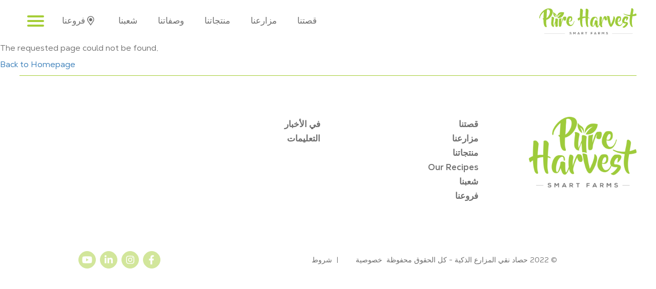

--- FILE ---
content_type: text/html; charset=UTF-8
request_url: https://www.pureharvestfarms.com/ar/node/132
body_size: 6927
content:


<!-- THEME DEBUG -->
<!-- THEME HOOK: 'html' -->
<!-- FILE NAME SUGGESTIONS:
   * html--node--132.html.twig
   * html--node--%.html.twig
   * html--node.html.twig
   x html.html.twig
-->
<!-- BEGIN OUTPUT from 'themes/pureharvest/html.html.twig' -->
<!DOCTYPE html>
<html lang="ar" dir="rtl" prefix="content: http://purl.org/rss/1.0/modules/content/  dc: http://purl.org/dc/terms/  foaf: http://xmlns.com/foaf/0.1/  og: http://ogp.me/ns#  rdfs: http://www.w3.org/2000/01/rdf-schema#  schema: http://schema.org/  sioc: http://rdfs.org/sioc/ns#  sioct: http://rdfs.org/sioc/types#  skos: http://www.w3.org/2004/02/skos/core#  xsd: http://www.w3.org/2001/XMLSchema# ">
  <head>
    <meta charset="utf-8" />
<link rel="canonical" href="https://www.pureharvestfarms.com/page-not-found" />
<meta name="Generator" content="Drupal 9 (https://www.drupal.org)" />
<meta name="MobileOptimized" content="width" />
<meta name="HandheldFriendly" content="true" />
<meta name="viewport" content="width=device-width, initial-scale=1.0" />
<link rel="icon" href="/sites/default/files/favicon_1.ico" type="image/vnd.microsoft.icon" />
<link rel="alternate" hreflang="en" href="http://www.pureharvestfarms.com/page-not-found" />
<script src="/sites/default/files/google_tag/pureharvest/google_tag.script.js?t7p98u" defer></script>
<script>window.a2a_config=window.a2a_config||{};a2a_config.callbacks=[];a2a_config.overlays=[];a2a_config.templates={};</script>

    <title>Page not found | Pure Harvest</title>
    <link rel="stylesheet" media="all" href="/sites/default/files/css/css_1M7_44hbej_E7PevkejjmrjHTH9_038trXXUTvqNVx0.css" />
<link rel="stylesheet" media="all" href="//cdn.jsdelivr.net/npm/swiper/swiper-bundle.min.css" />
<link rel="stylesheet" media="all" href="//cdnjs.cloudflare.com/ajax/libs/chosen/1.4.2/chosen.min.css" />
<link rel="stylesheet" media="all" href="/sites/default/files/css/css_7YIdXY_HXIXINYjn07c2d9bK2qZT2bHz-moZ_2SBzww.css" />
    
    <script src="//use.fontawesome.com/releases/v6.1.0/js/all.js" defer crossorigin="anonymous"></script>
<script src="//use.fontawesome.com/releases/v6.1.0/js/v4-shims.js" defer crossorigin="anonymous"></script>

    <script src="http://ph.dev.mobiiworld.com/themes/pureharvest/js/jquery.min.js"></script>
    <script src="http://ph.dev.mobiiworld.com/themes/pureharvest/js/bootstrap.min.js"></script>
    <script src="http://ph.dev.mobiiworld.com/themes/pureharvest/js/swiper-bundle.min.js"></script>
    <script src="http://ph.dev.mobiiworld.com/themes/pureharvest/js/wow.min.js"></script>
    <script src="http://ph.dev.mobiiworld.com/themes/pureharvest/js/script.js"></script>
  </head>
  <body class="node-132 node-type-basic-page">
    <noscript><iframe src="https://www.googletagmanager.com/ns.html?id=GTM-MKT5NMBB" height="0" width="0" style="display:none;visibility:hidden"></iframe></noscript>
    

<!-- THEME DEBUG -->
<!-- THEME HOOK: 'off_canvas_page_wrapper' -->
<!-- BEGIN OUTPUT from 'core/modules/system/templates/off-canvas-page-wrapper.html.twig' -->
  <div class="dialog-off-canvas-main-canvas" data-off-canvas-main-canvas>
    

<!-- THEME DEBUG -->
<!-- THEME HOOK: 'page' -->
<!-- FILE NAME SUGGESTIONS:
   * page--basic-page.html.twig
   * page--node--132.html.twig
   * page--node--%.html.twig
   * page--node.html.twig
   x page.html.twig
-->
<!-- BEGIN OUTPUT from 'themes/pureharvest/templates/Page/page.html.twig' -->
<div id="page-wrapper">
  <div class="header">
    <div class="container">
      <div class="header-wrapper">
        

<!-- THEME DEBUG -->
<!-- THEME HOOK: 'region' -->
<!-- FILE NAME SUGGESTIONS:
   x region--header.html.twig
   * region.html.twig
-->
<!-- BEGIN OUTPUT from 'themes/pureharvest/templates/region--header.html.twig' -->
  <div class="header-flex">
    

<!-- THEME DEBUG -->
<!-- THEME HOOK: 'block' -->
<!-- FILE NAME SUGGESTIONS:
   * block--pureharvest-site-branding.html.twig
   x block--system-branding-block.html.twig
   * block--system.html.twig
   * block.html.twig
-->
<!-- BEGIN OUTPUT from 'core/modules/system/templates/block--system-branding-block.html.twig' -->
<div id="block-pureharvest-site-branding" class="block block-system block-system-branding-block">
  
    
        <a href="/ar" rel="home">
      <img src="/themes/pureharvest/logo.svg" alt="Home" />
    </a>
      
</div>

<!-- END OUTPUT from 'core/modules/system/templates/block--system-branding-block.html.twig' -->



<!-- THEME DEBUG -->
<!-- THEME HOOK: 'block' -->
<!-- FILE NAME SUGGESTIONS:
   * block--mainnavigation.html.twig
   * block--superfish--main.html.twig
   * block--superfish.html.twig
   * block--superfish.html.twig
   x block.html.twig
-->
<!-- BEGIN OUTPUT from 'themes/pureharvest/templates/blocks/block.html.twig' -->
<div id="block-mainnavigation" class="header-mavigation-1 block block-superfish block-superfishmain">
  
    
      

<!-- THEME DEBUG -->
<!-- THEME HOOK: 'superfish' -->
<!-- BEGIN OUTPUT from 'modules/superfish/templates/superfish.html.twig' -->

<ul id="superfish-main" class="menu sf-menu sf-main sf-horizontal sf-style-none rtl">
  

<!-- THEME DEBUG -->
<!-- THEME HOOK: 'superfish_menu_items' -->
<!-- BEGIN OUTPUT from 'modules/superfish/templates/superfish-menu-items.html.twig' -->

<li id="main-menu-link-contenta0f46619-8e1a-4e00-b46c-8ad0662fc4b3" class="sf-depth-1 sf-no-children"><a href="/ar/our-story" class="sf-depth-1">قصتنا</a></li><li id="main-menu-link-contentf9a528de-f820-4173-b510-bde364372724" class="sf-depth-1 sf-no-children"><a href="/ar/our-farms" class="sf-depth-1">مزارعنا</a></li><li id="main-menu-link-content14de3ecb-7eb9-4520-a797-6b9549b1a20d" class="sf-depth-1 sf-no-children"><a href="/ar/node/78" class="sf-depth-1">منتجاتنا</a></li><li id="main-our-recipeour-recipe-menu-link" class="sf-depth-1 sf-no-children"><a href="/ar/our-recipes" class="sf-depth-1">وصفاتنا</a></li><li id="main-menu-link-contentddb3d9ae-4e0f-4fcb-8003-048e24be72bf" class="sf-depth-1 sf-no-children"><a href="/ar/shbna" class="sf-depth-1">شعبنا</a></li><li id="main-menu-link-content0ded5a3c-91a7-45a1-86ed-3118dc61180a" class="sf-depth-1 sf-no-children"><a href="/ar/store-locator" class="sf-depth-1">فروعنا</a></li>
<!-- END OUTPUT from 'modules/superfish/templates/superfish-menu-items.html.twig' -->


</ul>

<!-- END OUTPUT from 'modules/superfish/templates/superfish.html.twig' -->


  </div>

<!-- END OUTPUT from 'themes/pureharvest/templates/blocks/block.html.twig' -->



<!-- THEME DEBUG -->
<!-- THEME HOOK: 'block' -->
<!-- FILE NAME SUGGESTIONS:
   * block--headertogglemenu.html.twig
   x block--superfish--header-toggle-menu.html.twig
   * block--superfish.html.twig
   * block--superfish.html.twig
   * block.html.twig
-->
<!-- BEGIN OUTPUT from 'themes/pureharvest/templates/blocks/block--superfish--header-toggle-menu.html.twig' -->
<style>
  .top-menu {
    margin-top: 100px;
}
</style>
<div id="block-headertogglemenu" class="mobile-menu-section-outer block block-superfish block-superfishheader-toggle-menu">
  
    
  <div class="taggle-button">
    <span></span>
    <span></span>
    <span></span>
  </div>
  <div class="toggle-menu-outer">
    <div class="toggle-menu-wrapper">
      <div class="top-menu">
<a href="/"><img src="/themes/pureharvest/logo.svg" style="width: 250px; margin-bottom: 40px;"></a>
        
        

<!-- THEME DEBUG -->
<!-- THEME HOOK: 'superfish' -->
<!-- BEGIN OUTPUT from 'modules/superfish/templates/superfish.html.twig' -->

<ul id="superfish-header-toggle-menu" class="menu sf-menu sf-header-toggle-menu sf-horizontal sf-style-none rtl">
  

<!-- THEME DEBUG -->
<!-- THEME HOOK: 'superfish_menu_items' -->
<!-- BEGIN OUTPUT from 'modules/superfish/templates/superfish-menu-items.html.twig' -->

<li id="header-toggle-menu-menu-link-content3103179d-acff-4001-9eb9-e6d562dd31f2" class="sf-depth-1 sf-no-children"><a href="/ar/our-story" class="sf-depth-1">قصتنا</a></li><li id="header-toggle-menu-menu-link-contentc3804740-f917-49ad-8cd6-45f78aef0678" class="sf-depth-1 sf-no-children"><a href="/ar/our-farms" class="sf-depth-1">مزارعنا</a></li><li id="header-toggle-menu-menu-link-content38705a42-49bf-403a-8c88-045055dcbc12" class="sf-depth-1 sf-no-children"><a href="/ar/node/78" class="sf-depth-1">انتاجنا</a></li><li id="header-toggle-menu-menu-link-contentd01fdb3e-fd90-4c4c-a6b9-6c02bb30ca68" class="sf-depth-1 sf-no-children"><a href="/ar/our-recipes" class="sf-depth-1">Our Recipes</a></li><li id="header-toggle-menu-menu-link-contenteddc1e0f-a2da-46f5-8c5b-c0da4267f394" class="sf-depth-1 sf-no-children"><a href="/ar/shbna" class="sf-depth-1">شعبنا</a></li><li id="header-toggle-menu-menu-link-contente90a9c18-393d-4214-a20a-6d0c19a7e463" class="sf-depth-1 sf-no-children"><a href="/ar/store-locator" class="sf-depth-1">فروعنا</a></li><li id="header-toggle-menu-menu-link-content711947de-aef5-44f9-b67a-ea964c6fd542" class="sf-depth-1 sf-no-children"><a href="/ar/node/77" class="sf-depth-1">في الأخبار</a></li>
<!-- END OUTPUT from 'modules/superfish/templates/superfish-menu-items.html.twig' -->


</ul>

<!-- END OUTPUT from 'modules/superfish/templates/superfish.html.twig' -->


      </div>
      <div class="bottom-menu">
        

<!-- THEME DEBUG -->
<!-- THEME HOOK: 'menu__header_toggle_bottom_menu' -->
<!-- FILE NAME SUGGESTIONS:
   * menu--header-toggle-bottom-menu.html.twig
   x menu.html.twig
-->
<!-- BEGIN OUTPUT from 'core/modules/system/templates/menu.html.twig' -->

              <ul>
              <li>
        <a href="/ar/faq" data-drupal-link-system-path="faq">التعليمات</a>
              </li>
          <li>
        <a href="/ar/node/104" data-drupal-link-system-path="node/104">شروط الاستخدام</a>
              </li>
        </ul>
  


<!-- END OUTPUT from 'core/modules/system/templates/menu.html.twig' -->


        

<!-- THEME DEBUG -->
<!-- THEME HOOK: 'block' -->
<!-- FILE NAME SUGGESTIONS:
   * block--headersociallink.html.twig
   * block--block-content--a9807196-3b43-4df0-a53c-667cfd4da511.html.twig
   * block--block-content.html.twig
   * block--bundle--social-link-header.html.twig
   * block--block-content.html.twig
   x block.html.twig
-->
<!-- BEGIN OUTPUT from 'themes/pureharvest/templates/blocks/block.html.twig' -->
<div id="block-headersociallink" class="block block-block-content block-block-contenta9807196-3b43-4df0-a53c-667cfd4da511">
  
    
      

<!-- THEME DEBUG -->
<!-- THEME HOOK: 'linkicon' -->
<!-- BEGIN OUTPUT from 'modules/linkicon/templates/linkicon.html.twig' -->
  
<div class="item-list item-list--linkicon">
  <ul id="linkicon-block-content-social-link-header-field-social-items-18" class="linkicon linkicon--inline linkicon--no-text"><li>
        <a href="https://www.facebook.com/PureHarvestSmartFarms" class="linkicon__item">

<!-- THEME DEBUG -->
<!-- THEME HOOK: 'linkicon_item' -->
<!-- BEGIN OUTPUT from 'modules/linkicon/templates/linkicon-item.html.twig' -->
      <span aria-hidden="true" class="linkicon__icon icon fa fa-facebook"></span>
    <span class="linkicon__text">Facebook</span>
  
<!-- END OUTPUT from 'modules/linkicon/templates/linkicon-item.html.twig' -->

</a>
      </li><li>
        <a href="https://www.instagram.com/pureharvestsmartfarms/" class="linkicon__item">

<!-- THEME DEBUG -->
<!-- THEME HOOK: 'linkicon_item' -->
<!-- BEGIN OUTPUT from 'modules/linkicon/templates/linkicon-item.html.twig' -->
      <span aria-hidden="true" class="linkicon__icon icon fa fa-instagram"></span>
    <span class="linkicon__text">Instagram</span>
  
<!-- END OUTPUT from 'modules/linkicon/templates/linkicon-item.html.twig' -->

</a>
      </li><li>
        <a href="https://www.linkedin.com/company/pureharvestsmartfarms/" class="linkicon__item">

<!-- THEME DEBUG -->
<!-- THEME HOOK: 'linkicon_item' -->
<!-- BEGIN OUTPUT from 'modules/linkicon/templates/linkicon-item.html.twig' -->
      <span aria-hidden="true" class="linkicon__icon icon fa fa-linkedin"></span>
    <span class="linkicon__text">Linkedin</span>
  
<!-- END OUTPUT from 'modules/linkicon/templates/linkicon-item.html.twig' -->

</a>
      </li><li>
        <a href="https://www.youtube.com/channel/UCZhIRtIkK2QBkM5KPowL9vA" class="linkicon__item">

<!-- THEME DEBUG -->
<!-- THEME HOOK: 'linkicon_item' -->
<!-- BEGIN OUTPUT from 'modules/linkicon/templates/linkicon-item.html.twig' -->
      <span aria-hidden="true" class="linkicon__icon icon fa fa-youtube"></span>
    <span class="linkicon__text">Youtube</span>
  
<!-- END OUTPUT from 'modules/linkicon/templates/linkicon-item.html.twig' -->

</a>
      </li></ul>
</div>

<!-- END OUTPUT from 'modules/linkicon/templates/linkicon.html.twig' -->


  </div>

<!-- END OUTPUT from 'themes/pureharvest/templates/blocks/block.html.twig' -->


      </div>
    </div>
  </div>
</div>
<!-- END OUTPUT from 'themes/pureharvest/templates/blocks/block--superfish--header-toggle-menu.html.twig' -->


    <div class="toggle-column">
      <div class="taggle-button">
        <span></span>
        <span></span>
        <span></span>
      </div>
    </div>
  </div>

<!-- END OUTPUT from 'themes/pureharvest/templates/region--header.html.twig' -->


      </div>
    </div>
  </div>
  <div class="main-content">
        

<!-- THEME DEBUG -->
<!-- THEME HOOK: 'region' -->
<!-- FILE NAME SUGGESTIONS:
   * region--content.html.twig
   x region.html.twig
-->
<!-- BEGIN OUTPUT from 'core/modules/system/templates/region.html.twig' -->
  <div>
    

<!-- THEME DEBUG -->
<!-- THEME HOOK: 'block' -->
<!-- FILE NAME SUGGESTIONS:
   * block--pureharvest-content.html.twig
   * block--system-main-block.html.twig
   * block--system.html.twig
   x block.html.twig
-->
<!-- BEGIN OUTPUT from 'themes/pureharvest/templates/blocks/block.html.twig' -->
<div id="block-pureharvest-content" class="block block-system block-system-main-block">
  
    
      

<!-- THEME DEBUG -->
<!-- THEME HOOK: 'node' -->
<!-- FILE NAME SUGGESTIONS:
   * node--132--full.html.twig
   * node--132.html.twig
   * node--basic-page--full.html.twig
   * node--basic-page.html.twig
   * node--full.html.twig
   x node.html.twig
-->
<!-- BEGIN OUTPUT from 'themes/pureharvest/templates/node/node.html.twig' -->
<article role="article" lang="en" dir="ltr" about="/page-not-found">

  
    

  
  <div>
    

<!-- THEME DEBUG -->
<!-- THEME HOOK: 'links__node' -->
<!-- FILE NAME SUGGESTIONS:
   * links--node.html.twig
   x links.html.twig
-->
<!-- BEGIN OUTPUT from 'core/modules/system/templates/links.html.twig' -->

<!-- END OUTPUT from 'core/modules/system/templates/links.html.twig' -->



<!-- THEME DEBUG -->
<!-- THEME HOOK: 'field' -->
<!-- FILE NAME SUGGESTIONS:
   * field--node--field-body--basic-page.html.twig
   * field--node--field-body.html.twig
   * field--node--basic-page.html.twig
   * field--field-body.html.twig
   * field--text-with-summary.html.twig
   x field.html.twig
-->
<!-- BEGIN OUTPUT from 'themes/pureharvest/templates/fields/field.html.twig' -->

            <div class="field field--name-field-body field--type-text-with-summary field--label-hidden field__item"><p>The requested page could not be found.</p>

<p><a href="/">Back to Homepage</a></p>
</div>
      
<!-- END OUTPUT from 'themes/pureharvest/templates/fields/field.html.twig' -->


  </div>

</article>

<!-- END OUTPUT from 'themes/pureharvest/templates/node/node.html.twig' -->


  </div>

<!-- END OUTPUT from 'themes/pureharvest/templates/blocks/block.html.twig' -->


  </div>

<!-- END OUTPUT from 'core/modules/system/templates/region.html.twig' -->


  </div>
  <div class="footer">
    <div class="container">
      <div class="footer-wrapper">
        <div class="footer-top">
          

<!-- THEME DEBUG -->
<!-- THEME HOOK: 'region' -->
<!-- FILE NAME SUGGESTIONS:
   * region--footer.html.twig
   x region.html.twig
-->
<!-- BEGIN OUTPUT from 'core/modules/system/templates/region.html.twig' -->
  <div>
    

<!-- THEME DEBUG -->
<!-- THEME HOOK: 'block' -->
<!-- FILE NAME SUGGESTIONS:
   * block--footerlogo.html.twig
   * block--block-content--960599e9-5d57-493c-88a7-8d7c58fb3463.html.twig
   * block--block-content.html.twig
   x block--bundle--site-footer-logo.html.twig
   * block--block-content.html.twig
   * block.html.twig
-->
<!-- BEGIN OUTPUT from 'themes/pureharvest/templates/blocks/block--bundle--site-footer-logo.html.twig' -->
<div id="block-footerlogo" class="block block-block-content block-block-content960599e9-5d57-493c-88a7-8d7c58fb3463">
  
    
  <div class="site-footer-logo-wrapper">
    <div class="image-link">
      <a href="http://www.pureharvestfarms.com/ar">

<!-- THEME DEBUG -->
<!-- THEME HOOK: 'image_formatter' -->
<!-- BEGIN OUTPUT from 'core/modules/image/templates/image-formatter.html.twig' -->
  

<!-- THEME DEBUG -->
<!-- THEME HOOK: 'image' -->
<!-- BEGIN OUTPUT from 'core/modules/system/templates/image.html.twig' -->
<img loading="lazy" src="/sites/default/files/2022-10/logo-footer.png" width="560" height="368" alt="Logo" typeof="foaf:Image" />

<!-- END OUTPUT from 'core/modules/system/templates/image.html.twig' -->



<!-- END OUTPUT from 'core/modules/image/templates/image-formatter.html.twig' -->

</a>
    </div>
  </div>       
</div>
<!-- END OUTPUT from 'themes/pureharvest/templates/blocks/block--bundle--site-footer-logo.html.twig' -->



<!-- THEME DEBUG -->
<!-- THEME HOOK: 'block' -->
<!-- FILE NAME SUGGESTIONS:
   * block--footerfirst.html.twig
   * block--system-menu-block--footer.html.twig
   x block--system-menu-block.html.twig
   * block--system.html.twig
   * block.html.twig
-->
<!-- BEGIN OUTPUT from 'core/modules/system/templates/block--system-menu-block.html.twig' -->
<nav role="navigation" aria-labelledby="block-footerfirst-menu" id="block-footerfirst">
            
  <h2 class="visually-hidden" id="block-footerfirst-menu">Footer First</h2>
  

        

<!-- THEME DEBUG -->
<!-- THEME HOOK: 'menu__footer' -->
<!-- FILE NAME SUGGESTIONS:
   x menu--footer.html.twig
   x menu--footer.html.twig
   * menu.html.twig
-->
<!-- BEGIN OUTPUT from 'themes/pureharvest/templates/menu/menu--footer.html.twig' -->

              <ul class="foter-first-menu" >
              <li>
        <a href="/ar/our-story" data-drupal-link-system-path="our-story">قصتنا</a>
              </li>
          <li>
        <a href="/ar/our-farms" data-drupal-link-system-path="our-farms">مزارعنا</a>
              </li>
          <li>
        <a href="/ar/node/78" data-drupal-link-system-path="node/78">منتجاتنا</a>
              </li>
          <li>
        <a href="/ar/our-recipes" data-drupal-link-system-path="our-recipes">Our Recipes</a>
              </li>
          <li>
        <a href="/ar/shbna" data-drupal-link-system-path="node/134">شعبنا</a>
              </li>
          <li>
        <a href="/ar/store-locator" data-drupal-link-system-path="store-locator">فروعنا</a>
              </li>
        </ul>
  


<!-- END OUTPUT from 'themes/pureharvest/templates/menu/menu--footer.html.twig' -->


  </nav>

<!-- END OUTPUT from 'core/modules/system/templates/block--system-menu-block.html.twig' -->



<!-- THEME DEBUG -->
<!-- THEME HOOK: 'block' -->
<!-- FILE NAME SUGGESTIONS:
   * block--footersecond.html.twig
   * block--system-menu-block--footer-second.html.twig
   x block--system-menu-block.html.twig
   * block--system.html.twig
   * block.html.twig
-->
<!-- BEGIN OUTPUT from 'core/modules/system/templates/block--system-menu-block.html.twig' -->
<nav role="navigation" aria-labelledby="block-footersecond-menu" id="block-footersecond">
            
  <h2 class="visually-hidden" id="block-footersecond-menu">Footer second</h2>
  

        

<!-- THEME DEBUG -->
<!-- THEME HOOK: 'menu__footer_second' -->
<!-- FILE NAME SUGGESTIONS:
   x menu--footer-second.html.twig
   x menu--footer-second.html.twig
   * menu.html.twig
-->
<!-- BEGIN OUTPUT from 'themes/pureharvest/templates/menu/menu--footer-second.html.twig' -->

              <ul class="foter-second-menu" >
              <li>
        <a href="/index.php/ar/node/77" data-drupal-link-system-path="node/77">في الأخبار</a>
              </li>
          <li>
        <a href="/index.php/ar/faq" data-drupal-link-system-path="faq">التعليمات</a>
              </li>
        </ul>
  


<!-- END OUTPUT from 'themes/pureharvest/templates/menu/menu--footer-second.html.twig' -->


  </nav>

<!-- END OUTPUT from 'core/modules/system/templates/block--system-menu-block.html.twig' -->


  </div>

<!-- END OUTPUT from 'core/modules/system/templates/region.html.twig' -->


          

<!-- THEME DEBUG -->
<!-- THEME HOOK: 'region' -->
<!-- FILE NAME SUGGESTIONS:
   * region--newsletter.html.twig
   x region.html.twig
-->
<!-- BEGIN OUTPUT from 'core/modules/system/templates/region.html.twig' -->
  <div>
    

<!-- THEME DEBUG -->
<!-- THEME HOOK: 'block' -->
<!-- FILE NAME SUGGESTIONS:
   * block--simplenewssubscription.html.twig
   * block--simplenews-subscription-block.html.twig
   * block--simplenews.html.twig
   x block.html.twig
-->
<!-- BEGIN OUTPUT from 'themes/pureharvest/templates/blocks/block.html.twig' -->
<div class="simplenews-subscriptions-block-0c2ada5f-b358-4aea-94e8-3e8cb539c477 simplenews-subscriber-form footer-newsletter block block-simplenews block-simplenews-subscription-block" data-drupal-selector="simplenews-subscriptions-block-0c2ada5f-b358-4aea-94e8-3e8cb539c477" id="block-simplenewssubscription">
  
      <h2>ابق على تواصل</h2>
    
      

<!-- THEME DEBUG -->
<!-- THEME HOOK: 'form' -->
<!-- BEGIN OUTPUT from 'core/modules/system/templates/form.html.twig' -->
<form action="/ar/node/132" method="post" id="simplenews-subscriptions-block-0c2ada5f-b358-4aea-94e8-3e8cb539c477" accept-charset="UTF-8">
  

<!-- THEME DEBUG -->
<!-- THEME HOOK: 'container' -->
<!-- BEGIN OUTPUT from 'core/modules/system/templates/container.html.twig' -->
<div class="field--type-email field--name-mail field--widget-email-default js-form-wrapper form-wrapper" data-drupal-selector="edit-mail-wrapper" id="edit-mail-wrapper">

<!-- THEME DEBUG -->
<!-- THEME HOOK: 'field_multiple_value_form' -->
<!-- BEGIN OUTPUT from 'core/modules/system/templates/field-multiple-value-form.html.twig' -->
      

<!-- THEME DEBUG -->
<!-- THEME HOOK: 'form_element' -->
<!-- BEGIN OUTPUT from 'core/modules/system/templates/form-element.html.twig' -->
<div class="js-form-item form-item js-form-type-email form-item-mail-0-value js-form-item-mail-0-value">
      

<!-- THEME DEBUG -->
<!-- THEME HOOK: 'form_element_label' -->
<!-- BEGIN OUTPUT from 'core/modules/system/templates/form-element-label.html.twig' -->
<label for="edit-mail-0-value" class="js-form-required form-required">Email</label>
<!-- END OUTPUT from 'core/modules/system/templates/form-element-label.html.twig' -->


        

<!-- THEME DEBUG -->
<!-- THEME HOOK: 'input__email' -->
<!-- FILE NAME SUGGESTIONS:
   * input--email.html.twig
   x input.html.twig
-->
<!-- BEGIN OUTPUT from 'core/modules/system/templates/input.html.twig' -->
<input data-drupal-selector="edit-mail-0-value" aria-describedby="edit-mail-0-value--description" type="email" id="edit-mail-0-value" name="mail[0][value]" value="" size="60" maxlength="254" placeholder="" class="form-email required" required="required" aria-required="true" />

<!-- END OUTPUT from 'core/modules/system/templates/input.html.twig' -->


            <div id="edit-mail-0-value--description" class="description">
      The subscriber's email address.
    </div>
  </div>

<!-- END OUTPUT from 'core/modules/system/templates/form-element.html.twig' -->


  
<!-- END OUTPUT from 'core/modules/system/templates/field-multiple-value-form.html.twig' -->

</div>

<!-- END OUTPUT from 'core/modules/system/templates/container.html.twig' -->



<!-- THEME DEBUG -->
<!-- THEME HOOK: 'container' -->
<!-- BEGIN OUTPUT from 'core/modules/system/templates/container.html.twig' -->
<div class="field--type-simplenews-subscription field--name-subscriptions field--widget-simplenews-subscription-select js-form-wrapper form-wrapper" data-drupal-selector="edit-subscriptions-wrapper" id="edit-subscriptions-wrapper"></div>

<!-- END OUTPUT from 'core/modules/system/templates/container.html.twig' -->



<!-- THEME DEBUG -->
<!-- THEME HOOK: 'input__hidden' -->
<!-- FILE NAME SUGGESTIONS:
   * input--hidden.html.twig
   x input.html.twig
-->
<!-- BEGIN OUTPUT from 'core/modules/system/templates/input.html.twig' -->
<input autocomplete="off" data-drupal-selector="form-7jqt60rysujv4whzwc8apyfzlnvmysd8ud0s-xsdnag" type="hidden" name="form_build_id" value="form-7jqt60RySUJV4whZwC8ApYFzLnvMYSd8Ud0s_xsdNAg" />

<!-- END OUTPUT from 'core/modules/system/templates/input.html.twig' -->



<!-- THEME DEBUG -->
<!-- THEME HOOK: 'input__hidden' -->
<!-- FILE NAME SUGGESTIONS:
   * input--hidden.html.twig
   x input.html.twig
-->
<!-- BEGIN OUTPUT from 'core/modules/system/templates/input.html.twig' -->
<input data-drupal-selector="edit-simplenews-subscriptions-block-0c2ada5f-b358-4aea-94e8-3e8cb539c477" type="hidden" name="form_id" value="simplenews_subscriptions_block_0c2ada5f-b358-4aea-94e8-3e8cb539c477" />

<!-- END OUTPUT from 'core/modules/system/templates/input.html.twig' -->



<!-- THEME DEBUG -->
<!-- THEME HOOK: 'container' -->
<!-- BEGIN OUTPUT from 'core/modules/system/templates/container.html.twig' -->
<div data-drupal-selector="edit-actions" class="form-actions js-form-wrapper form-wrapper" id="edit-actions">

<!-- THEME DEBUG -->
<!-- THEME HOOK: 'input__submit' -->
<!-- FILE NAME SUGGESTIONS:
   * input--submit.html.twig
   x input.html.twig
-->
<!-- BEGIN OUTPUT from 'core/modules/system/templates/input.html.twig' -->
<input data-drupal-selector="edit-submit" type="submit" id="edit-submit" name="op" value="الإشتراك" class="button button--primary js-form-submit form-submit" />

<!-- END OUTPUT from 'core/modules/system/templates/input.html.twig' -->

</div>

<!-- END OUTPUT from 'core/modules/system/templates/container.html.twig' -->


</form>

<!-- END OUTPUT from 'core/modules/system/templates/form.html.twig' -->


  </div>

<!-- END OUTPUT from 'themes/pureharvest/templates/blocks/block.html.twig' -->


  </div>

<!-- END OUTPUT from 'core/modules/system/templates/region.html.twig' -->


        </div>
        <div class="footer-bottom">
          

<!-- THEME DEBUG -->
<!-- THEME HOOK: 'region' -->
<!-- FILE NAME SUGGESTIONS:
   * region--copyright.html.twig
   x region.html.twig
-->
<!-- BEGIN OUTPUT from 'core/modules/system/templates/region.html.twig' -->
  <div>
    

<!-- THEME DEBUG -->
<!-- THEME HOOK: 'block' -->
<!-- FILE NAME SUGGESTIONS:
   * block--copyrightblock.html.twig
   * block--block-content--04a297e3-70a2-4e7e-a9bc-a289c3bbbe61.html.twig
   * block--block-content.html.twig
   * block--bundle--copyright-block.html.twig
   * block--block-content.html.twig
   x block.html.twig
-->
<!-- BEGIN OUTPUT from 'themes/pureharvest/templates/blocks/block.html.twig' -->
<div id="block-copyrightblock" class="ph-copyright block block-block-content block-block-content04a297e3-70a2-4e7e-a9bc-a289c3bbbe61">
  
    
      

<!-- THEME DEBUG -->
<!-- THEME HOOK: 'field' -->
<!-- FILE NAME SUGGESTIONS:
   * field--block-content--body--copyright-block.html.twig
   * field--block-content--body.html.twig
   * field--block-content--copyright-block.html.twig
   * field--body.html.twig
   * field--text-with-summary.html.twig
   x field.html.twig
-->
<!-- BEGIN OUTPUT from 'themes/pureharvest/templates/fields/field.html.twig' -->

            <div class="field field--name-body field--type-text-with-summary field--label-hidden field__item"><p>© 2022 حصاد نقي المزارع الذكية - كل الحقوق محفوظة <a href="/ar/syast-alkhswsyt">خصوصية</a> | <a href="/ar/alahkam-walshrwt">شروط</a></p>
</div>
      
<!-- END OUTPUT from 'themes/pureharvest/templates/fields/field.html.twig' -->



<!-- THEME DEBUG -->
<!-- THEME HOOK: 'linkicon' -->
<!-- BEGIN OUTPUT from 'modules/linkicon/templates/linkicon.html.twig' -->
  
<div class="item-list item-list--linkicon">
  <ul id="linkicon-block-content-copyright-block-field-social-link-17" class="linkicon linkicon--inline linkicon--no-text"><li>
        <a href="https://www.facebook.com/PureHarvestSmartFarms" target="_blank" class="linkicon__item">

<!-- THEME DEBUG -->
<!-- THEME HOOK: 'linkicon_item' -->
<!-- BEGIN OUTPUT from 'modules/linkicon/templates/linkicon-item.html.twig' -->
      <span aria-hidden="true" class="linkicon__icon icon fa fa-facebook"></span>
    <span class="linkicon__text">Facebook</span>
  
<!-- END OUTPUT from 'modules/linkicon/templates/linkicon-item.html.twig' -->

</a>
      </li><li>
        <a href="https://www.instagram.com/pureharvestsmartfarms/" target="_blank" class="linkicon__item">

<!-- THEME DEBUG -->
<!-- THEME HOOK: 'linkicon_item' -->
<!-- BEGIN OUTPUT from 'modules/linkicon/templates/linkicon-item.html.twig' -->
      <span aria-hidden="true" class="linkicon__icon icon fa fa-instagram"></span>
    <span class="linkicon__text">Instagram</span>
  
<!-- END OUTPUT from 'modules/linkicon/templates/linkicon-item.html.twig' -->

</a>
      </li><li>
        <a href="https://www.linkedin.com/company/pureharvestsmartfarms/" target="_blank" class="linkicon__item">

<!-- THEME DEBUG -->
<!-- THEME HOOK: 'linkicon_item' -->
<!-- BEGIN OUTPUT from 'modules/linkicon/templates/linkicon-item.html.twig' -->
      <span aria-hidden="true" class="linkicon__icon icon fa fa-linkedin"></span>
    <span class="linkicon__text">Linkedin</span>
  
<!-- END OUTPUT from 'modules/linkicon/templates/linkicon-item.html.twig' -->

</a>
      </li><li>
        <a href="https://www.youtube.com/channel/UCZhIRtIkK2QBkM5KPowL9vA" target="_blank" class="linkicon__item">

<!-- THEME DEBUG -->
<!-- THEME HOOK: 'linkicon_item' -->
<!-- BEGIN OUTPUT from 'modules/linkicon/templates/linkicon-item.html.twig' -->
      <span aria-hidden="true" class="linkicon__icon icon fa fa-youtube"></span>
    <span class="linkicon__text">Youtube</span>
  
<!-- END OUTPUT from 'modules/linkicon/templates/linkicon-item.html.twig' -->

</a>
      </li></ul>
</div>

<!-- END OUTPUT from 'modules/linkicon/templates/linkicon.html.twig' -->


  </div>

<!-- END OUTPUT from 'themes/pureharvest/templates/blocks/block.html.twig' -->


  </div>

<!-- END OUTPUT from 'core/modules/system/templates/region.html.twig' -->


        </div>
      </div>
    </div>
  </div>
</div>
<!-- END OUTPUT from 'themes/pureharvest/templates/Page/page.html.twig' -->


  </div>

<!-- END OUTPUT from 'core/modules/system/templates/off-canvas-page-wrapper.html.twig' -->


    
    <button type="button" class="btn btn-primary open-popup" data-toggle="modal" data-target="#exampleModal">launch</button>
    <div class="modal fade modal-dialog-centered" id="exampleModal" tabindex="-1" role="dialog" aria-labelledby="exampleModalLabel" aria-hidden="true">
      <div class="modal-dialog" role="document">
        <div class="modal-content">
          <div class="modal-header">
            <button type="button" class="close" data-dismiss="modal" aria-label="Close">
              <span aria-hidden="true">&times;</span>
            </button>
          </div>
          <div class="modal-body">
            

<!-- THEME DEBUG -->
<!-- THEME HOOK: 'block' -->
<!-- FILE NAME SUGGESTIONS:
   x block--newslettersucesstext.html.twig
   * block--block-content--1322c666-f331-4fe0-b258-9b6618456dbb.html.twig
   * block--block-content.html.twig
   * block--bundle--basic.html.twig
   * block--block-content.html.twig
   * block.html.twig
-->
<!-- BEGIN OUTPUT from 'themes/pureharvest/templates/blocks/block--newslettersucesstext.html.twig' -->
<div id="block-newslettersucesstext" class="block block-block-content block-block-content1322c666-f331-4fe0-b258-9b6618456dbb">
  
    
      <div class="thanks-content">
      <div class="icon-text">
        <div class="icon"></div>
        <div class="text">
            

<!-- THEME DEBUG -->
<!-- THEME HOOK: 'field' -->
<!-- FILE NAME SUGGESTIONS:
   * field--block-content--body--basic.html.twig
   * field--block-content--body.html.twig
   * field--block-content--basic.html.twig
   * field--body.html.twig
   * field--text-with-summary.html.twig
   x field.html.twig
-->
<!-- BEGIN OUTPUT from 'themes/pureharvest/templates/fields/field.html.twig' -->

            <div class="field field--name-body field--type-text-with-summary field--label-hidden field__item"><h2>شكرا لاشتراكك!</h2>

<p>لقد تابعت نشرتنا بنجاح. سنحرص على إبقائك على اطلاع دائم بكل حدث جديد في بيور هارفست.</p>
</div>
      
<!-- END OUTPUT from 'themes/pureharvest/templates/fields/field.html.twig' -->


        </div>
      </div>
    </div>
  </div>

<!-- END OUTPUT from 'themes/pureharvest/templates/blocks/block--newslettersucesstext.html.twig' -->


          </div>
        </div>
      </div>
    </div>
    <script type="application/json" data-drupal-selector="drupal-settings-json">{"path":{"baseUrl":"\/","scriptPath":null,"pathPrefix":"ar\/","currentPath":"node\/132","currentPathIsAdmin":false,"isFront":false,"currentLanguage":"ar"},"pluralDelimiter":"\u0003","suppressDeprecationErrors":true,"votejsr":{"permissions":[],"config":{"_core":{"default_config_hash":"io8_7-eM1nTQnbbWx0Xrso2UrApeIKV9rnMrPr-s41M"},"langcode":"en","entity_vote_map":[],"api":{"request_options":{"method":"POST","headers":{"Accept":"application\/json","Content-Type":"application\/json"}},"results":"\/vote\/vote-results","vote":"\/vote\/vote\/{entity_type_id}\/{entity_id}"},"icons":{"default_sprite":"\/modules\/contrib\/vote\/assets\/svg\/icons.svg"},"button_types":{"default":"btn btn-primary btn-sm","primary":"btn btn-primary btn-xs","secondary":"btn btn-outline-primary btn-xs","tertiary":"btn btn-outline-secondary btn-xs"}}},"ajaxTrustedUrl":{"form_action_p_pvdeGsVG5zNF_XLGPTvYSKCf43t8qZYSwcfZl2uzM":true},"superfish":{"superfish-header-toggle-menu":{"id":"superfish-header-toggle-menu","sf":{"animation":{"opacity":"show","height":"show"},"speed":"fast"},"plugins":{"smallscreen":{"mode":"window_width","breakpoint":1,"expandText":"\u062a\u0648\u0633\u064a\u0639","collapseText":"\u0637\u064a","title":"Header toggle menu"},"supposition":true,"supersubs":true}},"superfish-main":{"id":"superfish-main","sf":{"animation":{"opacity":"show","height":"show"},"speed":"fast"},"plugins":{"smallscreen":{"mode":"window_width","breakpoint":1,"expandText":"\u062a\u0648\u0633\u064a\u0639","collapseText":"\u0637\u064a","title":"Main navigation"},"supposition":true,"supersubs":true}}},"user":{"uid":0,"permissionsHash":"1e4f006d744d67ea7683d1de787d953eec08d3eca6a77afb2c2eb5978c77bdf5"}}</script>
<script src="//ajax.googleapis.com/ajax/libs/jquery/3.2.1/jquery.min.js"></script>
<script src="/sites/default/files/js/js_2EjdEv-dNewtuwdiXt3OO02naGq28TERlk_HWj00PP0.js"></script>
<script src="/sites/default/files/js/js_s1dQc8pYJ4-v47zLXhjIq2oL-CE0eqeWDdfJA3H4xx8.js"></script>
<script src="//static.addtoany.com/menu/page.js" async></script>
<script src="/sites/default/files/js/js_3cF0rGgtIsJa1BlKR3ZwLEKlghHClJFlagYhJdIibyM.js"></script>
<script src="/sites/default/files/js/js_PgFl3wrgZR5vKKBB_DpJ-Zf3C2Uz4m_hWjCvKRYulPU.js"></script>
<script src="//cdn.jsdelivr.net/npm/swiper/swiper-bundle.min.js"></script>
<script src="/sites/default/files/js/js_twI5Kn_rUT0HdhBaIkQjQXaxpqxa1zDwFGUBjDhjP_Y.js"></script>

  </body>

  <script>
            (function($) {
              $(document).ready(function() {
                // initialize WOW animation
                new WOW()
                    .init();

                aboutequalheight();
              });
            $(window).on('resize', function() {
                var maxHeight = 0;
                aboutequalheight();
            });

              //equal heights
              function aboutequalheight() {
                var containers = $('.view-lecturers');
                containers.each(function() {
                  var el = $(this);
                  //var swp_id = el.attr('id');
                  var maxHeight;

                  // get max height of features boxes
                  maxHeight = Math.max.apply(null, $('.lect-wrapper .col-lg-2', el).map(function(i) {
                    return $(this).outerHeight(true);
                  }).get());

                  // apply minheight to all features boxes
                  if (parseInt(maxHeight) > 0) {
                    $('.lect-wrapper .col-lg-2', el).css('height', maxHeight + 'px');
                  }
                });
              }
            })(jQuery);
          </script>

</html>

<!-- END OUTPUT from 'themes/pureharvest/html.html.twig' -->



--- FILE ---
content_type: text/css
request_url: https://www.pureharvestfarms.com/sites/default/files/css/css_7YIdXY_HXIXINYjn07c2d9bK2qZT2bHz-moZ_2SBzww.css
body_size: 66420
content:
:root{--animate-duration:1s;--animate-delay:1s;--animate-repeat:1}.animate__animated{-webkit-animation-duration:1s;animation-duration:1s;-webkit-animation-duration:var(--animate-duration);animation-duration:var(--animate-duration);-webkit-animation-fill-mode:both;animation-fill-mode:both}.animate__animated.animate__infinite{-webkit-animation-iteration-count:infinite;animation-iteration-count:infinite}.animate__animated.animate__repeat-1{-webkit-animation-iteration-count:1;animation-iteration-count:1;-webkit-animation-iteration-count:var(--animate-repeat);animation-iteration-count:var(--animate-repeat)}.animate__animated.animate__repeat-2{-webkit-animation-iteration-count:2;animation-iteration-count:2;-webkit-animation-iteration-count:calc(var(--animate-repeat)*2);animation-iteration-count:calc(var(--animate-repeat)*2)}.animate__animated.animate__repeat-3{-webkit-animation-iteration-count:3;animation-iteration-count:3;-webkit-animation-iteration-count:calc(var(--animate-repeat)*3);animation-iteration-count:calc(var(--animate-repeat)*3)}.animate__animated.animate__delay-1s{-webkit-animation-delay:1s;animation-delay:1s;-webkit-animation-delay:var(--animate-delay);animation-delay:var(--animate-delay)}.animate__animated.animate__delay-2s{-webkit-animation-delay:2s;animation-delay:2s;-webkit-animation-delay:calc(var(--animate-delay)*2);animation-delay:calc(var(--animate-delay)*2)}.animate__animated.animate__delay-3s{-webkit-animation-delay:3s;animation-delay:3s;-webkit-animation-delay:calc(var(--animate-delay)*3);animation-delay:calc(var(--animate-delay)*3)}.animate__animated.animate__delay-4s{-webkit-animation-delay:4s;animation-delay:4s;-webkit-animation-delay:calc(var(--animate-delay)*4);animation-delay:calc(var(--animate-delay)*4)}.animate__animated.animate__delay-5s{-webkit-animation-delay:5s;animation-delay:5s;-webkit-animation-delay:calc(var(--animate-delay)*5);animation-delay:calc(var(--animate-delay)*5)}.animate__animated.animate__faster{-webkit-animation-duration:.5s;animation-duration:.5s;-webkit-animation-duration:calc(var(--animate-duration)/2);animation-duration:calc(var(--animate-duration)/2)}.animate__animated.animate__fast{-webkit-animation-duration:.8s;animation-duration:.8s;-webkit-animation-duration:calc(var(--animate-duration)*0.8);animation-duration:calc(var(--animate-duration)*0.8)}.animate__animated.animate__slow{-webkit-animation-duration:2s;animation-duration:2s;-webkit-animation-duration:calc(var(--animate-duration)*2);animation-duration:calc(var(--animate-duration)*2)}.animate__animated.animate__slower{-webkit-animation-duration:3s;animation-duration:3s;-webkit-animation-duration:calc(var(--animate-duration)*3);animation-duration:calc(var(--animate-duration)*3)}@media (prefers-reduced-motion:reduce),print{.animate__animated{-webkit-animation-duration:1ms!important;animation-duration:1ms!important;-webkit-transition-duration:1ms!important;transition-duration:1ms!important;-webkit-animation-iteration-count:1!important;animation-iteration-count:1!important}.animate__animated[class*=Out]{opacity:0}}@-webkit-keyframes bounce{0%,20%,53%,to{-webkit-animation-timing-function:cubic-bezier(.215,.61,.355,1);animation-timing-function:cubic-bezier(.215,.61,.355,1);-webkit-transform:translateZ(0);transform:translateZ(0)}40%,43%{-webkit-animation-timing-function:cubic-bezier(.755,.05,.855,.06);animation-timing-function:cubic-bezier(.755,.05,.855,.06);-webkit-transform:translate3d(0,-30px,0) scaleY(1.1);transform:translate3d(0,-30px,0) scaleY(1.1)}70%{-webkit-animation-timing-function:cubic-bezier(.755,.05,.855,.06);animation-timing-function:cubic-bezier(.755,.05,.855,.06);-webkit-transform:translate3d(0,-15px,0) scaleY(1.05);transform:translate3d(0,-15px,0) scaleY(1.05)}80%{-webkit-transition-timing-function:cubic-bezier(.215,.61,.355,1);transition-timing-function:cubic-bezier(.215,.61,.355,1);-webkit-transform:translateZ(0) scaleY(.95);transform:translateZ(0) scaleY(.95)}90%{-webkit-transform:translate3d(0,-4px,0) scaleY(1.02);transform:translate3d(0,-4px,0) scaleY(1.02)}}@keyframes bounce{0%,20%,53%,to{-webkit-animation-timing-function:cubic-bezier(.215,.61,.355,1);animation-timing-function:cubic-bezier(.215,.61,.355,1);-webkit-transform:translateZ(0);transform:translateZ(0)}40%,43%{-webkit-animation-timing-function:cubic-bezier(.755,.05,.855,.06);animation-timing-function:cubic-bezier(.755,.05,.855,.06);-webkit-transform:translate3d(0,-30px,0) scaleY(1.1);transform:translate3d(0,-30px,0) scaleY(1.1)}70%{-webkit-animation-timing-function:cubic-bezier(.755,.05,.855,.06);animation-timing-function:cubic-bezier(.755,.05,.855,.06);-webkit-transform:translate3d(0,-15px,0) scaleY(1.05);transform:translate3d(0,-15px,0) scaleY(1.05)}80%{-webkit-transition-timing-function:cubic-bezier(.215,.61,.355,1);transition-timing-function:cubic-bezier(.215,.61,.355,1);-webkit-transform:translateZ(0) scaleY(.95);transform:translateZ(0) scaleY(.95)}90%{-webkit-transform:translate3d(0,-4px,0) scaleY(1.02);transform:translate3d(0,-4px,0) scaleY(1.02)}}.animate__bounce{-webkit-animation-name:bounce;animation-name:bounce;-webkit-transform-origin:center bottom;transform-origin:center bottom}@-webkit-keyframes flash{0%,50%,to{opacity:1}25%,75%{opacity:0}}@keyframes flash{0%,50%,to{opacity:1}25%,75%{opacity:0}}.animate__flash{-webkit-animation-name:flash;animation-name:flash}@-webkit-keyframes pulse{0%{-webkit-transform:scaleX(1);transform:scaleX(1)}50%{-webkit-transform:scale3d(1.05,1.05,1.05);transform:scale3d(1.05,1.05,1.05)}to{-webkit-transform:scaleX(1);transform:scaleX(1)}}@keyframes pulse{0%{-webkit-transform:scaleX(1);transform:scaleX(1)}50%{-webkit-transform:scale3d(1.05,1.05,1.05);transform:scale3d(1.05,1.05,1.05)}to{-webkit-transform:scaleX(1);transform:scaleX(1)}}.animate__pulse{-webkit-animation-name:pulse;animation-name:pulse;-webkit-animation-timing-function:ease-in-out;animation-timing-function:ease-in-out}@-webkit-keyframes rubberBand{0%{-webkit-transform:scaleX(1);transform:scaleX(1)}30%{-webkit-transform:scale3d(1.25,.75,1);transform:scale3d(1.25,.75,1)}40%{-webkit-transform:scale3d(.75,1.25,1);transform:scale3d(.75,1.25,1)}50%{-webkit-transform:scale3d(1.15,.85,1);transform:scale3d(1.15,.85,1)}65%{-webkit-transform:scale3d(.95,1.05,1);transform:scale3d(.95,1.05,1)}75%{-webkit-transform:scale3d(1.05,.95,1);transform:scale3d(1.05,.95,1)}to{-webkit-transform:scaleX(1);transform:scaleX(1)}}@keyframes rubberBand{0%{-webkit-transform:scaleX(1);transform:scaleX(1)}30%{-webkit-transform:scale3d(1.25,.75,1);transform:scale3d(1.25,.75,1)}40%{-webkit-transform:scale3d(.75,1.25,1);transform:scale3d(.75,1.25,1)}50%{-webkit-transform:scale3d(1.15,.85,1);transform:scale3d(1.15,.85,1)}65%{-webkit-transform:scale3d(.95,1.05,1);transform:scale3d(.95,1.05,1)}75%{-webkit-transform:scale3d(1.05,.95,1);transform:scale3d(1.05,.95,1)}to{-webkit-transform:scaleX(1);transform:scaleX(1)}}.animate__rubberBand{-webkit-animation-name:rubberBand;animation-name:rubberBand}@-webkit-keyframes shakeX{0%,to{-webkit-transform:translateZ(0);transform:translateZ(0)}10%,30%,50%,70%,90%{-webkit-transform:translate3d(-10px,0,0);transform:translate3d(-10px,0,0)}20%,40%,60%,80%{-webkit-transform:translate3d(10px,0,0);transform:translate3d(10px,0,0)}}@keyframes shakeX{0%,to{-webkit-transform:translateZ(0);transform:translateZ(0)}10%,30%,50%,70%,90%{-webkit-transform:translate3d(-10px,0,0);transform:translate3d(-10px,0,0)}20%,40%,60%,80%{-webkit-transform:translate3d(10px,0,0);transform:translate3d(10px,0,0)}}.animate__shakeX{-webkit-animation-name:shakeX;animation-name:shakeX}@-webkit-keyframes shakeY{0%,to{-webkit-transform:translateZ(0);transform:translateZ(0)}10%,30%,50%,70%,90%{-webkit-transform:translate3d(0,-10px,0);transform:translate3d(0,-10px,0)}20%,40%,60%,80%{-webkit-transform:translate3d(0,10px,0);transform:translate3d(0,10px,0)}}@keyframes shakeY{0%,to{-webkit-transform:translateZ(0);transform:translateZ(0)}10%,30%,50%,70%,90%{-webkit-transform:translate3d(0,-10px,0);transform:translate3d(0,-10px,0)}20%,40%,60%,80%{-webkit-transform:translate3d(0,10px,0);transform:translate3d(0,10px,0)}}.animate__shakeY{-webkit-animation-name:shakeY;animation-name:shakeY}@-webkit-keyframes headShake{0%{-webkit-transform:translateX(0);transform:translateX(0)}6.5%{-webkit-transform:translateX(-6px) rotateY(-9deg);transform:translateX(-6px) rotateY(-9deg)}18.5%{-webkit-transform:translateX(5px) rotateY(7deg);transform:translateX(5px) rotateY(7deg)}31.5%{-webkit-transform:translateX(-3px) rotateY(-5deg);transform:translateX(-3px) rotateY(-5deg)}43.5%{-webkit-transform:translateX(2px) rotateY(3deg);transform:translateX(2px) rotateY(3deg)}50%{-webkit-transform:translateX(0);transform:translateX(0)}}@keyframes headShake{0%{-webkit-transform:translateX(0);transform:translateX(0)}6.5%{-webkit-transform:translateX(-6px) rotateY(-9deg);transform:translateX(-6px) rotateY(-9deg)}18.5%{-webkit-transform:translateX(5px) rotateY(7deg);transform:translateX(5px) rotateY(7deg)}31.5%{-webkit-transform:translateX(-3px) rotateY(-5deg);transform:translateX(-3px) rotateY(-5deg)}43.5%{-webkit-transform:translateX(2px) rotateY(3deg);transform:translateX(2px) rotateY(3deg)}50%{-webkit-transform:translateX(0);transform:translateX(0)}}.animate__headShake{-webkit-animation-timing-function:ease-in-out;animation-timing-function:ease-in-out;-webkit-animation-name:headShake;animation-name:headShake}@-webkit-keyframes swing{20%{-webkit-transform:rotate(15deg);transform:rotate(15deg)}40%{-webkit-transform:rotate(-10deg);transform:rotate(-10deg)}60%{-webkit-transform:rotate(5deg);transform:rotate(5deg)}80%{-webkit-transform:rotate(-5deg);transform:rotate(-5deg)}to{-webkit-transform:rotate(0deg);transform:rotate(0deg)}}@keyframes swing{20%{-webkit-transform:rotate(15deg);transform:rotate(15deg)}40%{-webkit-transform:rotate(-10deg);transform:rotate(-10deg)}60%{-webkit-transform:rotate(5deg);transform:rotate(5deg)}80%{-webkit-transform:rotate(-5deg);transform:rotate(-5deg)}to{-webkit-transform:rotate(0deg);transform:rotate(0deg)}}.animate__swing{-webkit-transform-origin:top center;transform-origin:top center;-webkit-animation-name:swing;animation-name:swing}@-webkit-keyframes tada{0%{-webkit-transform:scaleX(1);transform:scaleX(1)}10%,20%{-webkit-transform:scale3d(.9,.9,.9) rotate(-3deg);transform:scale3d(.9,.9,.9) rotate(-3deg)}30%,50%,70%,90%{-webkit-transform:scale3d(1.1,1.1,1.1) rotate(3deg);transform:scale3d(1.1,1.1,1.1) rotate(3deg)}40%,60%,80%{-webkit-transform:scale3d(1.1,1.1,1.1) rotate(-3deg);transform:scale3d(1.1,1.1,1.1) rotate(-3deg)}to{-webkit-transform:scaleX(1);transform:scaleX(1)}}@keyframes tada{0%{-webkit-transform:scaleX(1);transform:scaleX(1)}10%,20%{-webkit-transform:scale3d(.9,.9,.9) rotate(-3deg);transform:scale3d(.9,.9,.9) rotate(-3deg)}30%,50%,70%,90%{-webkit-transform:scale3d(1.1,1.1,1.1) rotate(3deg);transform:scale3d(1.1,1.1,1.1) rotate(3deg)}40%,60%,80%{-webkit-transform:scale3d(1.1,1.1,1.1) rotate(-3deg);transform:scale3d(1.1,1.1,1.1) rotate(-3deg)}to{-webkit-transform:scaleX(1);transform:scaleX(1)}}.animate__tada{-webkit-animation-name:tada;animation-name:tada}@-webkit-keyframes wobble{0%{-webkit-transform:translateZ(0);transform:translateZ(0)}15%{-webkit-transform:translate3d(-25%,0,0) rotate(-5deg);transform:translate3d(-25%,0,0) rotate(-5deg)}30%{-webkit-transform:translate3d(20%,0,0) rotate(3deg);transform:translate3d(20%,0,0) rotate(3deg)}45%{-webkit-transform:translate3d(-15%,0,0) rotate(-3deg);transform:translate3d(-15%,0,0) rotate(-3deg)}60%{-webkit-transform:translate3d(10%,0,0) rotate(2deg);transform:translate3d(10%,0,0) rotate(2deg)}75%{-webkit-transform:translate3d(-5%,0,0) rotate(-1deg);transform:translate3d(-5%,0,0) rotate(-1deg)}to{-webkit-transform:translateZ(0);transform:translateZ(0)}}@keyframes wobble{0%{-webkit-transform:translateZ(0);transform:translateZ(0)}15%{-webkit-transform:translate3d(-25%,0,0) rotate(-5deg);transform:translate3d(-25%,0,0) rotate(-5deg)}30%{-webkit-transform:translate3d(20%,0,0) rotate(3deg);transform:translate3d(20%,0,0) rotate(3deg)}45%{-webkit-transform:translate3d(-15%,0,0) rotate(-3deg);transform:translate3d(-15%,0,0) rotate(-3deg)}60%{-webkit-transform:translate3d(10%,0,0) rotate(2deg);transform:translate3d(10%,0,0) rotate(2deg)}75%{-webkit-transform:translate3d(-5%,0,0) rotate(-1deg);transform:translate3d(-5%,0,0) rotate(-1deg)}to{-webkit-transform:translateZ(0);transform:translateZ(0)}}.animate__wobble{-webkit-animation-name:wobble;animation-name:wobble}@-webkit-keyframes jello{0%,11.1%,to{-webkit-transform:translateZ(0);transform:translateZ(0)}22.2%{-webkit-transform:skewX(-12.5deg) skewY(-12.5deg);transform:skewX(-12.5deg) skewY(-12.5deg)}33.3%{-webkit-transform:skewX(6.25deg) skewY(6.25deg);transform:skewX(6.25deg) skewY(6.25deg)}44.4%{-webkit-transform:skewX(-3.125deg) skewY(-3.125deg);transform:skewX(-3.125deg) skewY(-3.125deg)}55.5%{-webkit-transform:skewX(1.5625deg) skewY(1.5625deg);transform:skewX(1.5625deg) skewY(1.5625deg)}66.6%{-webkit-transform:skewX(-.78125deg) skewY(-.78125deg);transform:skewX(-.78125deg) skewY(-.78125deg)}77.7%{-webkit-transform:skewX(.390625deg) skewY(.390625deg);transform:skewX(.390625deg) skewY(.390625deg)}88.8%{-webkit-transform:skewX(-.1953125deg) skewY(-.1953125deg);transform:skewX(-.1953125deg) skewY(-.1953125deg)}}@keyframes jello{0%,11.1%,to{-webkit-transform:translateZ(0);transform:translateZ(0)}22.2%{-webkit-transform:skewX(-12.5deg) skewY(-12.5deg);transform:skewX(-12.5deg) skewY(-12.5deg)}33.3%{-webkit-transform:skewX(6.25deg) skewY(6.25deg);transform:skewX(6.25deg) skewY(6.25deg)}44.4%{-webkit-transform:skewX(-3.125deg) skewY(-3.125deg);transform:skewX(-3.125deg) skewY(-3.125deg)}55.5%{-webkit-transform:skewX(1.5625deg) skewY(1.5625deg);transform:skewX(1.5625deg) skewY(1.5625deg)}66.6%{-webkit-transform:skewX(-.78125deg) skewY(-.78125deg);transform:skewX(-.78125deg) skewY(-.78125deg)}77.7%{-webkit-transform:skewX(.390625deg) skewY(.390625deg);transform:skewX(.390625deg) skewY(.390625deg)}88.8%{-webkit-transform:skewX(-.1953125deg) skewY(-.1953125deg);transform:skewX(-.1953125deg) skewY(-.1953125deg)}}.animate__jello{-webkit-animation-name:jello;animation-name:jello;-webkit-transform-origin:center;transform-origin:center}@-webkit-keyframes heartBeat{0%{-webkit-transform:scale(1);transform:scale(1)}14%{-webkit-transform:scale(1.3);transform:scale(1.3)}28%{-webkit-transform:scale(1);transform:scale(1)}42%{-webkit-transform:scale(1.3);transform:scale(1.3)}70%{-webkit-transform:scale(1);transform:scale(1)}}@keyframes heartBeat{0%{-webkit-transform:scale(1);transform:scale(1)}14%{-webkit-transform:scale(1.3);transform:scale(1.3)}28%{-webkit-transform:scale(1);transform:scale(1)}42%{-webkit-transform:scale(1.3);transform:scale(1.3)}70%{-webkit-transform:scale(1);transform:scale(1)}}.animate__heartBeat{-webkit-animation-name:heartBeat;animation-name:heartBeat;-webkit-animation-duration:1.3s;animation-duration:1.3s;-webkit-animation-duration:calc(var(--animate-duration)*1.3);animation-duration:calc(var(--animate-duration)*1.3);-webkit-animation-timing-function:ease-in-out;animation-timing-function:ease-in-out}@-webkit-keyframes backInDown{0%{-webkit-transform:translateY(-1200px) scale(.7);transform:translateY(-1200px) scale(.7);opacity:.7}80%{-webkit-transform:translateY(0) scale(.7);transform:translateY(0) scale(.7);opacity:.7}to{-webkit-transform:scale(1);transform:scale(1);opacity:1}}@keyframes backInDown{0%{-webkit-transform:translateY(-1200px) scale(.7);transform:translateY(-1200px) scale(.7);opacity:.7}80%{-webkit-transform:translateY(0) scale(.7);transform:translateY(0) scale(.7);opacity:.7}to{-webkit-transform:scale(1);transform:scale(1);opacity:1}}.animate__backInDown{-webkit-animation-name:backInDown;animation-name:backInDown}@-webkit-keyframes backInLeft{0%{-webkit-transform:translateX(-2000px) scale(.7);transform:translateX(-2000px) scale(.7);opacity:.7}80%{-webkit-transform:translateX(0) scale(.7);transform:translateX(0) scale(.7);opacity:.7}to{-webkit-transform:scale(1);transform:scale(1);opacity:1}}@keyframes backInLeft{0%{-webkit-transform:translateX(-2000px) scale(.7);transform:translateX(-2000px) scale(.7);opacity:.7}80%{-webkit-transform:translateX(0) scale(.7);transform:translateX(0) scale(.7);opacity:.7}to{-webkit-transform:scale(1);transform:scale(1);opacity:1}}.animate__backInLeft{-webkit-animation-name:backInLeft;animation-name:backInLeft}@-webkit-keyframes backInRight{0%{-webkit-transform:translateX(2000px) scale(.7);transform:translateX(2000px) scale(.7);opacity:.7}80%{-webkit-transform:translateX(0) scale(.7);transform:translateX(0) scale(.7);opacity:.7}to{-webkit-transform:scale(1);transform:scale(1);opacity:1}}@keyframes backInRight{0%{-webkit-transform:translateX(2000px) scale(.7);transform:translateX(2000px) scale(.7);opacity:.7}80%{-webkit-transform:translateX(0) scale(.7);transform:translateX(0) scale(.7);opacity:.7}to{-webkit-transform:scale(1);transform:scale(1);opacity:1}}.animate__backInRight{-webkit-animation-name:backInRight;animation-name:backInRight}@-webkit-keyframes backInUp{0%{-webkit-transform:translateY(1200px) scale(.7);transform:translateY(1200px) scale(.7);opacity:.7}80%{-webkit-transform:translateY(0) scale(.7);transform:translateY(0) scale(.7);opacity:.7}to{-webkit-transform:scale(1);transform:scale(1);opacity:1}}@keyframes backInUp{0%{-webkit-transform:translateY(1200px) scale(.7);transform:translateY(1200px) scale(.7);opacity:.7}80%{-webkit-transform:translateY(0) scale(.7);transform:translateY(0) scale(.7);opacity:.7}to{-webkit-transform:scale(1);transform:scale(1);opacity:1}}.animate__backInUp{-webkit-animation-name:backInUp;animation-name:backInUp}@-webkit-keyframes backOutDown{0%{-webkit-transform:scale(1);transform:scale(1);opacity:1}20%{-webkit-transform:translateY(0) scale(.7);transform:translateY(0) scale(.7);opacity:.7}to{-webkit-transform:translateY(700px) scale(.7);transform:translateY(700px) scale(.7);opacity:.7}}@keyframes backOutDown{0%{-webkit-transform:scale(1);transform:scale(1);opacity:1}20%{-webkit-transform:translateY(0) scale(.7);transform:translateY(0) scale(.7);opacity:.7}to{-webkit-transform:translateY(700px) scale(.7);transform:translateY(700px) scale(.7);opacity:.7}}.animate__backOutDown{-webkit-animation-name:backOutDown;animation-name:backOutDown}@-webkit-keyframes backOutLeft{0%{-webkit-transform:scale(1);transform:scale(1);opacity:1}20%{-webkit-transform:translateX(0) scale(.7);transform:translateX(0) scale(.7);opacity:.7}to{-webkit-transform:translateX(-2000px) scale(.7);transform:translateX(-2000px) scale(.7);opacity:.7}}@keyframes backOutLeft{0%{-webkit-transform:scale(1);transform:scale(1);opacity:1}20%{-webkit-transform:translateX(0) scale(.7);transform:translateX(0) scale(.7);opacity:.7}to{-webkit-transform:translateX(-2000px) scale(.7);transform:translateX(-2000px) scale(.7);opacity:.7}}.animate__backOutLeft{-webkit-animation-name:backOutLeft;animation-name:backOutLeft}@-webkit-keyframes backOutRight{0%{-webkit-transform:scale(1);transform:scale(1);opacity:1}20%{-webkit-transform:translateX(0) scale(.7);transform:translateX(0) scale(.7);opacity:.7}to{-webkit-transform:translateX(2000px) scale(.7);transform:translateX(2000px) scale(.7);opacity:.7}}@keyframes backOutRight{0%{-webkit-transform:scale(1);transform:scale(1);opacity:1}20%{-webkit-transform:translateX(0) scale(.7);transform:translateX(0) scale(.7);opacity:.7}to{-webkit-transform:translateX(2000px) scale(.7);transform:translateX(2000px) scale(.7);opacity:.7}}.animate__backOutRight{-webkit-animation-name:backOutRight;animation-name:backOutRight}@-webkit-keyframes backOutUp{0%{-webkit-transform:scale(1);transform:scale(1);opacity:1}20%{-webkit-transform:translateY(0) scale(.7);transform:translateY(0) scale(.7);opacity:.7}to{-webkit-transform:translateY(-700px) scale(.7);transform:translateY(-700px) scale(.7);opacity:.7}}@keyframes backOutUp{0%{-webkit-transform:scale(1);transform:scale(1);opacity:1}20%{-webkit-transform:translateY(0) scale(.7);transform:translateY(0) scale(.7);opacity:.7}to{-webkit-transform:translateY(-700px) scale(.7);transform:translateY(-700px) scale(.7);opacity:.7}}.animate__backOutUp{-webkit-animation-name:backOutUp;animation-name:backOutUp}@-webkit-keyframes bounceIn{0%,20%,40%,60%,80%,to{-webkit-animation-timing-function:cubic-bezier(.215,.61,.355,1);animation-timing-function:cubic-bezier(.215,.61,.355,1)}0%{opacity:0;-webkit-transform:scale3d(.3,.3,.3);transform:scale3d(.3,.3,.3)}20%{-webkit-transform:scale3d(1.1,1.1,1.1);transform:scale3d(1.1,1.1,1.1)}40%{-webkit-transform:scale3d(.9,.9,.9);transform:scale3d(.9,.9,.9)}60%{opacity:1;-webkit-transform:scale3d(1.03,1.03,1.03);transform:scale3d(1.03,1.03,1.03)}80%{-webkit-transform:scale3d(.97,.97,.97);transform:scale3d(.97,.97,.97)}to{opacity:1;-webkit-transform:scaleX(1);transform:scaleX(1)}}@keyframes bounceIn{0%,20%,40%,60%,80%,to{-webkit-animation-timing-function:cubic-bezier(.215,.61,.355,1);animation-timing-function:cubic-bezier(.215,.61,.355,1)}0%{opacity:0;-webkit-transform:scale3d(.3,.3,.3);transform:scale3d(.3,.3,.3)}20%{-webkit-transform:scale3d(1.1,1.1,1.1);transform:scale3d(1.1,1.1,1.1)}40%{-webkit-transform:scale3d(.9,.9,.9);transform:scale3d(.9,.9,.9)}60%{opacity:1;-webkit-transform:scale3d(1.03,1.03,1.03);transform:scale3d(1.03,1.03,1.03)}80%{-webkit-transform:scale3d(.97,.97,.97);transform:scale3d(.97,.97,.97)}to{opacity:1;-webkit-transform:scaleX(1);transform:scaleX(1)}}.animate__bounceIn{-webkit-animation-duration:.75s;animation-duration:.75s;-webkit-animation-duration:calc(var(--animate-duration)*0.75);animation-duration:calc(var(--animate-duration)*0.75);-webkit-animation-name:bounceIn;animation-name:bounceIn}@-webkit-keyframes bounceInDown{0%,60%,75%,90%,to{-webkit-animation-timing-function:cubic-bezier(.215,.61,.355,1);animation-timing-function:cubic-bezier(.215,.61,.355,1)}0%{opacity:0;-webkit-transform:translate3d(0,-3000px,0) scaleY(3);transform:translate3d(0,-3000px,0) scaleY(3)}60%{opacity:1;-webkit-transform:translate3d(0,25px,0) scaleY(.9);transform:translate3d(0,25px,0) scaleY(.9)}75%{-webkit-transform:translate3d(0,-10px,0) scaleY(.95);transform:translate3d(0,-10px,0) scaleY(.95)}90%{-webkit-transform:translate3d(0,5px,0) scaleY(.985);transform:translate3d(0,5px,0) scaleY(.985)}to{-webkit-transform:translateZ(0);transform:translateZ(0)}}@keyframes bounceInDown{0%,60%,75%,90%,to{-webkit-animation-timing-function:cubic-bezier(.215,.61,.355,1);animation-timing-function:cubic-bezier(.215,.61,.355,1)}0%{opacity:0;-webkit-transform:translate3d(0,-3000px,0) scaleY(3);transform:translate3d(0,-3000px,0) scaleY(3)}60%{opacity:1;-webkit-transform:translate3d(0,25px,0) scaleY(.9);transform:translate3d(0,25px,0) scaleY(.9)}75%{-webkit-transform:translate3d(0,-10px,0) scaleY(.95);transform:translate3d(0,-10px,0) scaleY(.95)}90%{-webkit-transform:translate3d(0,5px,0) scaleY(.985);transform:translate3d(0,5px,0) scaleY(.985)}to{-webkit-transform:translateZ(0);transform:translateZ(0)}}.animate__bounceInDown{-webkit-animation-name:bounceInDown;animation-name:bounceInDown}@-webkit-keyframes bounceInLeft{0%,60%,75%,90%,to{-webkit-animation-timing-function:cubic-bezier(.215,.61,.355,1);animation-timing-function:cubic-bezier(.215,.61,.355,1)}0%{opacity:0;-webkit-transform:translate3d(-3000px,0,0) scaleX(3);transform:translate3d(-3000px,0,0) scaleX(3)}60%{opacity:1;-webkit-transform:translate3d(25px,0,0) scaleX(1);transform:translate3d(25px,0,0) scaleX(1)}75%{-webkit-transform:translate3d(-10px,0,0) scaleX(.98);transform:translate3d(-10px,0,0) scaleX(.98)}90%{-webkit-transform:translate3d(5px,0,0) scaleX(.995);transform:translate3d(5px,0,0) scaleX(.995)}to{-webkit-transform:translateZ(0);transform:translateZ(0)}}@keyframes bounceInLeft{0%,60%,75%,90%,to{-webkit-animation-timing-function:cubic-bezier(.215,.61,.355,1);animation-timing-function:cubic-bezier(.215,.61,.355,1)}0%{opacity:0;-webkit-transform:translate3d(-3000px,0,0) scaleX(3);transform:translate3d(-3000px,0,0) scaleX(3)}60%{opacity:1;-webkit-transform:translate3d(25px,0,0) scaleX(1);transform:translate3d(25px,0,0) scaleX(1)}75%{-webkit-transform:translate3d(-10px,0,0) scaleX(.98);transform:translate3d(-10px,0,0) scaleX(.98)}90%{-webkit-transform:translate3d(5px,0,0) scaleX(.995);transform:translate3d(5px,0,0) scaleX(.995)}to{-webkit-transform:translateZ(0);transform:translateZ(0)}}.animate__bounceInLeft{-webkit-animation-name:bounceInLeft;animation-name:bounceInLeft}@-webkit-keyframes bounceInRight{0%,60%,75%,90%,to{-webkit-animation-timing-function:cubic-bezier(.215,.61,.355,1);animation-timing-function:cubic-bezier(.215,.61,.355,1)}0%{opacity:0;-webkit-transform:translate3d(3000px,0,0) scaleX(3);transform:translate3d(3000px,0,0) scaleX(3)}60%{opacity:1;-webkit-transform:translate3d(-25px,0,0) scaleX(1);transform:translate3d(-25px,0,0) scaleX(1)}75%{-webkit-transform:translate3d(10px,0,0) scaleX(.98);transform:translate3d(10px,0,0) scaleX(.98)}90%{-webkit-transform:translate3d(-5px,0,0) scaleX(.995);transform:translate3d(-5px,0,0) scaleX(.995)}to{-webkit-transform:translateZ(0);transform:translateZ(0)}}@keyframes bounceInRight{0%,60%,75%,90%,to{-webkit-animation-timing-function:cubic-bezier(.215,.61,.355,1);animation-timing-function:cubic-bezier(.215,.61,.355,1)}0%{opacity:0;-webkit-transform:translate3d(3000px,0,0) scaleX(3);transform:translate3d(3000px,0,0) scaleX(3)}60%{opacity:1;-webkit-transform:translate3d(-25px,0,0) scaleX(1);transform:translate3d(-25px,0,0) scaleX(1)}75%{-webkit-transform:translate3d(10px,0,0) scaleX(.98);transform:translate3d(10px,0,0) scaleX(.98)}90%{-webkit-transform:translate3d(-5px,0,0) scaleX(.995);transform:translate3d(-5px,0,0) scaleX(.995)}to{-webkit-transform:translateZ(0);transform:translateZ(0)}}.animate__bounceInRight{-webkit-animation-name:bounceInRight;animation-name:bounceInRight}@-webkit-keyframes bounceInUp{0%,60%,75%,90%,to{-webkit-animation-timing-function:cubic-bezier(.215,.61,.355,1);animation-timing-function:cubic-bezier(.215,.61,.355,1)}0%{opacity:0;-webkit-transform:translate3d(0,3000px,0) scaleY(5);transform:translate3d(0,3000px,0) scaleY(5)}60%{opacity:1;-webkit-transform:translate3d(0,-20px,0) scaleY(.9);transform:translate3d(0,-20px,0) scaleY(.9)}75%{-webkit-transform:translate3d(0,10px,0) scaleY(.95);transform:translate3d(0,10px,0) scaleY(.95)}90%{-webkit-transform:translate3d(0,-5px,0) scaleY(.985);transform:translate3d(0,-5px,0) scaleY(.985)}to{-webkit-transform:translateZ(0);transform:translateZ(0)}}@keyframes bounceInUp{0%,60%,75%,90%,to{-webkit-animation-timing-function:cubic-bezier(.215,.61,.355,1);animation-timing-function:cubic-bezier(.215,.61,.355,1)}0%{opacity:0;-webkit-transform:translate3d(0,3000px,0) scaleY(5);transform:translate3d(0,3000px,0) scaleY(5)}60%{opacity:1;-webkit-transform:translate3d(0,-20px,0) scaleY(.9);transform:translate3d(0,-20px,0) scaleY(.9)}75%{-webkit-transform:translate3d(0,10px,0) scaleY(.95);transform:translate3d(0,10px,0) scaleY(.95)}90%{-webkit-transform:translate3d(0,-5px,0) scaleY(.985);transform:translate3d(0,-5px,0) scaleY(.985)}to{-webkit-transform:translateZ(0);transform:translateZ(0)}}.animate__bounceInUp{-webkit-animation-name:bounceInUp;animation-name:bounceInUp}@-webkit-keyframes bounceOut{20%{-webkit-transform:scale3d(.9,.9,.9);transform:scale3d(.9,.9,.9)}50%,55%{opacity:1;-webkit-transform:scale3d(1.1,1.1,1.1);transform:scale3d(1.1,1.1,1.1)}to{opacity:0;-webkit-transform:scale3d(.3,.3,.3);transform:scale3d(.3,.3,.3)}}@keyframes bounceOut{20%{-webkit-transform:scale3d(.9,.9,.9);transform:scale3d(.9,.9,.9)}50%,55%{opacity:1;-webkit-transform:scale3d(1.1,1.1,1.1);transform:scale3d(1.1,1.1,1.1)}to{opacity:0;-webkit-transform:scale3d(.3,.3,.3);transform:scale3d(.3,.3,.3)}}.animate__bounceOut{-webkit-animation-duration:.75s;animation-duration:.75s;-webkit-animation-duration:calc(var(--animate-duration)*0.75);animation-duration:calc(var(--animate-duration)*0.75);-webkit-animation-name:bounceOut;animation-name:bounceOut}@-webkit-keyframes bounceOutDown{20%{-webkit-transform:translate3d(0,10px,0) scaleY(.985);transform:translate3d(0,10px,0) scaleY(.985)}40%,45%{opacity:1;-webkit-transform:translate3d(0,-20px,0) scaleY(.9);transform:translate3d(0,-20px,0) scaleY(.9)}to{opacity:0;-webkit-transform:translate3d(0,2000px,0) scaleY(3);transform:translate3d(0,2000px,0) scaleY(3)}}@keyframes bounceOutDown{20%{-webkit-transform:translate3d(0,10px,0) scaleY(.985);transform:translate3d(0,10px,0) scaleY(.985)}40%,45%{opacity:1;-webkit-transform:translate3d(0,-20px,0) scaleY(.9);transform:translate3d(0,-20px,0) scaleY(.9)}to{opacity:0;-webkit-transform:translate3d(0,2000px,0) scaleY(3);transform:translate3d(0,2000px,0) scaleY(3)}}.animate__bounceOutDown{-webkit-animation-name:bounceOutDown;animation-name:bounceOutDown}@-webkit-keyframes bounceOutLeft{20%{opacity:1;-webkit-transform:translate3d(20px,0,0) scaleX(.9);transform:translate3d(20px,0,0) scaleX(.9)}to{opacity:0;-webkit-transform:translate3d(-2000px,0,0) scaleX(2);transform:translate3d(-2000px,0,0) scaleX(2)}}@keyframes bounceOutLeft{20%{opacity:1;-webkit-transform:translate3d(20px,0,0) scaleX(.9);transform:translate3d(20px,0,0) scaleX(.9)}to{opacity:0;-webkit-transform:translate3d(-2000px,0,0) scaleX(2);transform:translate3d(-2000px,0,0) scaleX(2)}}.animate__bounceOutLeft{-webkit-animation-name:bounceOutLeft;animation-name:bounceOutLeft}@-webkit-keyframes bounceOutRight{20%{opacity:1;-webkit-transform:translate3d(-20px,0,0) scaleX(.9);transform:translate3d(-20px,0,0) scaleX(.9)}to{opacity:0;-webkit-transform:translate3d(2000px,0,0) scaleX(2);transform:translate3d(2000px,0,0) scaleX(2)}}@keyframes bounceOutRight{20%{opacity:1;-webkit-transform:translate3d(-20px,0,0) scaleX(.9);transform:translate3d(-20px,0,0) scaleX(.9)}to{opacity:0;-webkit-transform:translate3d(2000px,0,0) scaleX(2);transform:translate3d(2000px,0,0) scaleX(2)}}.animate__bounceOutRight{-webkit-animation-name:bounceOutRight;animation-name:bounceOutRight}@-webkit-keyframes bounceOutUp{20%{-webkit-transform:translate3d(0,-10px,0) scaleY(.985);transform:translate3d(0,-10px,0) scaleY(.985)}40%,45%{opacity:1;-webkit-transform:translate3d(0,20px,0) scaleY(.9);transform:translate3d(0,20px,0) scaleY(.9)}to{opacity:0;-webkit-transform:translate3d(0,-2000px,0) scaleY(3);transform:translate3d(0,-2000px,0) scaleY(3)}}@keyframes bounceOutUp{20%{-webkit-transform:translate3d(0,-10px,0) scaleY(.985);transform:translate3d(0,-10px,0) scaleY(.985)}40%,45%{opacity:1;-webkit-transform:translate3d(0,20px,0) scaleY(.9);transform:translate3d(0,20px,0) scaleY(.9)}to{opacity:0;-webkit-transform:translate3d(0,-2000px,0) scaleY(3);transform:translate3d(0,-2000px,0) scaleY(3)}}.animate__bounceOutUp{-webkit-animation-name:bounceOutUp;animation-name:bounceOutUp}@-webkit-keyframes fadeIn{0%{opacity:0}to{opacity:1}}@keyframes fadeIn{0%{opacity:0}to{opacity:1}}.animate__fadeIn{-webkit-animation-name:fadeIn;animation-name:fadeIn}.animate__fadeIn1{-webkit-animation-name:fadeIn;animation-name:fadeIn;animation-delay:0.5s;}@-webkit-keyframes fadeInDown{0%{opacity:0;-webkit-transform:translate3d(0,-100%,0);transform:translate3d(0,-100%,0)}to{opacity:1;-webkit-transform:translateZ(0);transform:translateZ(0)}}@keyframes fadeInDown{0%{opacity:0;-webkit-transform:translate3d(0,-100%,0);transform:translate3d(0,-100%,0)}to{opacity:1;-webkit-transform:translateZ(0);transform:translateZ(0)}}.animate__fadeInDown{-webkit-animation-name:fadeInDown;animation-name:fadeInDown}@-webkit-keyframes fadeInDownBig{0%{opacity:0;-webkit-transform:translate3d(0,-2000px,0);transform:translate3d(0,-2000px,0)}to{opacity:1;-webkit-transform:translateZ(0);transform:translateZ(0)}}@keyframes fadeInDownBig{0%{opacity:0;-webkit-transform:translate3d(0,-2000px,0);transform:translate3d(0,-2000px,0)}to{opacity:1;-webkit-transform:translateZ(0);transform:translateZ(0)}}.animate__fadeInDownBig{-webkit-animation-name:fadeInDownBig;animation-name:fadeInDownBig}@-webkit-keyframes fadeInLeft{0%{opacity:0;-webkit-transform:translate3d(-100%,0,0);transform:translate3d(-100%,0,0)}to{opacity:1;-webkit-transform:translateZ(0);transform:translateZ(0)}}@keyframes fadeInLeft{0%{opacity:0;-webkit-transform:translate3d(-100%,0,0);transform:translate3d(-100%,0,0)}to{opacity:1;-webkit-transform:translateZ(0);transform:translateZ(0)}}.animate__fadeInLeft{-webkit-animation-name:fadeInLeft;animation-name:fadeInLeft}@-webkit-keyframes fadeInLeftBig{0%{opacity:0;-webkit-transform:translate3d(-2000px,0,0);transform:translate3d(-2000px,0,0)}to{opacity:1;-webkit-transform:translateZ(0);transform:translateZ(0)}}@keyframes fadeInLeftBig{0%{opacity:0;-webkit-transform:translate3d(-2000px,0,0);transform:translate3d(-2000px,0,0)}to{opacity:1;-webkit-transform:translateZ(0);transform:translateZ(0)}}.animate__fadeInLeftBig{-webkit-animation-name:fadeInLeftBig;animation-name:fadeInLeftBig}@-webkit-keyframes fadeInRight{0%{opacity:0;-webkit-transform:translate3d(100%,0,0);transform:translate3d(100%,0,0)}to{opacity:1;-webkit-transform:translateZ(0);transform:translateZ(0)}}@keyframes fadeInRight{0%{opacity:0;-webkit-transform:translate3d(100%,0,0);transform:translate3d(100%,0,0)}to{opacity:1;-webkit-transform:translateZ(0);transform:translateZ(0)}}.animate__fadeInRight{-webkit-animation-name:fadeInRight;animation-name:fadeInRight}@-webkit-keyframes fadeInRightBig{0%{opacity:0;-webkit-transform:translate3d(2000px,0,0);transform:translate3d(2000px,0,0)}to{opacity:1;-webkit-transform:translateZ(0);transform:translateZ(0)}}@keyframes fadeInRightBig{0%{opacity:0;-webkit-transform:translate3d(2000px,0,0);transform:translate3d(2000px,0,0)}to{opacity:1;-webkit-transform:translateZ(0);transform:translateZ(0)}}.animate__fadeInRightBig{-webkit-animation-name:fadeInRightBig;animation-name:fadeInRightBig}@-webkit-keyframes fadeInUp{0%{opacity:0;-webkit-transform:translate3d(0,100%,0);transform:translate3d(0,100%,0)}to{opacity:1;-webkit-transform:translateZ(0);transform:translateZ(0)}}@keyframes fadeInUp{0%{opacity:0;-webkit-transform:translate3d(0,100%,0);transform:translate3d(0,100%,0)}to{opacity:1;-webkit-transform:translateZ(0);transform:translateZ(0)}}.animate__fadeInUp{-webkit-animation-name:fadeInUp;animation-name:fadeInUp}@-webkit-keyframes fadeInUpBig{0%{opacity:0;-webkit-transform:translate3d(0,2000px,0);transform:translate3d(0,2000px,0)}to{opacity:1;-webkit-transform:translateZ(0);transform:translateZ(0)}}@keyframes fadeInUpBig{0%{opacity:0;-webkit-transform:translate3d(0,2000px,0);transform:translate3d(0,2000px,0)}to{opacity:1;-webkit-transform:translateZ(0);transform:translateZ(0)}}.animate__fadeInUpBig{-webkit-animation-name:fadeInUpBig;animation-name:fadeInUpBig}@-webkit-keyframes fadeInTopLeft{0%{opacity:0;-webkit-transform:translate3d(-100%,-100%,0);transform:translate3d(-100%,-100%,0)}to{opacity:1;-webkit-transform:translateZ(0);transform:translateZ(0)}}@keyframes fadeInTopLeft{0%{opacity:0;-webkit-transform:translate3d(-100%,-100%,0);transform:translate3d(-100%,-100%,0)}to{opacity:1;-webkit-transform:translateZ(0);transform:translateZ(0)}}.animate__fadeInTopLeft{-webkit-animation-name:fadeInTopLeft;animation-name:fadeInTopLeft}@-webkit-keyframes fadeInTopRight{0%{opacity:0;-webkit-transform:translate3d(100%,-100%,0);transform:translate3d(100%,-100%,0)}to{opacity:1;-webkit-transform:translateZ(0);transform:translateZ(0)}}@keyframes fadeInTopRight{0%{opacity:0;-webkit-transform:translate3d(100%,-100%,0);transform:translate3d(100%,-100%,0)}to{opacity:1;-webkit-transform:translateZ(0);transform:translateZ(0)}}.animate__fadeInTopRight{-webkit-animation-name:fadeInTopRight;animation-name:fadeInTopRight}@-webkit-keyframes fadeInBottomLeft{0%{opacity:0;-webkit-transform:translate3d(-100%,100%,0);transform:translate3d(-100%,100%,0)}to{opacity:1;-webkit-transform:translateZ(0);transform:translateZ(0)}}@keyframes fadeInBottomLeft{0%{opacity:0;-webkit-transform:translate3d(-100%,100%,0);transform:translate3d(-100%,100%,0)}to{opacity:1;-webkit-transform:translateZ(0);transform:translateZ(0)}}.animate__fadeInBottomLeft{-webkit-animation-name:fadeInBottomLeft;animation-name:fadeInBottomLeft}@-webkit-keyframes fadeInBottomRight{0%{opacity:0;-webkit-transform:translate3d(100%,100%,0);transform:translate3d(100%,100%,0)}to{opacity:1;-webkit-transform:translateZ(0);transform:translateZ(0)}}@keyframes fadeInBottomRight{0%{opacity:0;-webkit-transform:translate3d(100%,100%,0);transform:translate3d(100%,100%,0)}to{opacity:1;-webkit-transform:translateZ(0);transform:translateZ(0)}}.animate__fadeInBottomRight{-webkit-animation-name:fadeInBottomRight;animation-name:fadeInBottomRight}@-webkit-keyframes fadeOut{0%{opacity:1}to{opacity:0}}@keyframes fadeOut{0%{opacity:1}to{opacity:0}}.animate__fadeOut{-webkit-animation-name:fadeOut;animation-name:fadeOut}@-webkit-keyframes fadeOutDown{0%{opacity:1}to{opacity:0;-webkit-transform:translate3d(0,100%,0);transform:translate3d(0,100%,0)}}@keyframes fadeOutDown{0%{opacity:1}to{opacity:0;-webkit-transform:translate3d(0,100%,0);transform:translate3d(0,100%,0)}}.animate__fadeOutDown{-webkit-animation-name:fadeOutDown;animation-name:fadeOutDown}@-webkit-keyframes fadeOutDownBig{0%{opacity:1}to{opacity:0;-webkit-transform:translate3d(0,2000px,0);transform:translate3d(0,2000px,0)}}@keyframes fadeOutDownBig{0%{opacity:1}to{opacity:0;-webkit-transform:translate3d(0,2000px,0);transform:translate3d(0,2000px,0)}}.animate__fadeOutDownBig{-webkit-animation-name:fadeOutDownBig;animation-name:fadeOutDownBig}@-webkit-keyframes fadeOutLeft{0%{opacity:1}to{opacity:0;-webkit-transform:translate3d(-100%,0,0);transform:translate3d(-100%,0,0)}}@keyframes fadeOutLeft{0%{opacity:1}to{opacity:0;-webkit-transform:translate3d(-100%,0,0);transform:translate3d(-100%,0,0)}}.animate__fadeOutLeft{-webkit-animation-name:fadeOutLeft;animation-name:fadeOutLeft}@-webkit-keyframes fadeOutLeftBig{0%{opacity:1}to{opacity:0;-webkit-transform:translate3d(-2000px,0,0);transform:translate3d(-2000px,0,0)}}@keyframes fadeOutLeftBig{0%{opacity:1}to{opacity:0;-webkit-transform:translate3d(-2000px,0,0);transform:translate3d(-2000px,0,0)}}.animate__fadeOutLeftBig{-webkit-animation-name:fadeOutLeftBig;animation-name:fadeOutLeftBig}@-webkit-keyframes fadeOutRight{0%{opacity:1}to{opacity:0;-webkit-transform:translate3d(100%,0,0);transform:translate3d(100%,0,0)}}@keyframes fadeOutRight{0%{opacity:1}to{opacity:0;-webkit-transform:translate3d(100%,0,0);transform:translate3d(100%,0,0)}}.animate__fadeOutRight{-webkit-animation-name:fadeOutRight;animation-name:fadeOutRight}@-webkit-keyframes fadeOutRightBig{0%{opacity:1}to{opacity:0;-webkit-transform:translate3d(2000px,0,0);transform:translate3d(2000px,0,0)}}@keyframes fadeOutRightBig{0%{opacity:1}to{opacity:0;-webkit-transform:translate3d(2000px,0,0);transform:translate3d(2000px,0,0)}}.animate__fadeOutRightBig{-webkit-animation-name:fadeOutRightBig;animation-name:fadeOutRightBig}@-webkit-keyframes fadeOutUp{0%{opacity:1}to{opacity:0;-webkit-transform:translate3d(0,-100%,0);transform:translate3d(0,-100%,0)}}@keyframes fadeOutUp{0%{opacity:1}to{opacity:0;-webkit-transform:translate3d(0,-100%,0);transform:translate3d(0,-100%,0)}}.animate__fadeOutUp{-webkit-animation-name:fadeOutUp;animation-name:fadeOutUp}@-webkit-keyframes fadeOutUpBig{0%{opacity:1}to{opacity:0;-webkit-transform:translate3d(0,-2000px,0);transform:translate3d(0,-2000px,0)}}@keyframes fadeOutUpBig{0%{opacity:1}to{opacity:0;-webkit-transform:translate3d(0,-2000px,0);transform:translate3d(0,-2000px,0)}}.animate__fadeOutUpBig{-webkit-animation-name:fadeOutUpBig;animation-name:fadeOutUpBig}@-webkit-keyframes fadeOutTopLeft{0%{opacity:1;-webkit-transform:translateZ(0);transform:translateZ(0)}to{opacity:0;-webkit-transform:translate3d(-100%,-100%,0);transform:translate3d(-100%,-100%,0)}}@keyframes fadeOutTopLeft{0%{opacity:1;-webkit-transform:translateZ(0);transform:translateZ(0)}to{opacity:0;-webkit-transform:translate3d(-100%,-100%,0);transform:translate3d(-100%,-100%,0)}}.animate__fadeOutTopLeft{-webkit-animation-name:fadeOutTopLeft;animation-name:fadeOutTopLeft}@-webkit-keyframes fadeOutTopRight{0%{opacity:1;-webkit-transform:translateZ(0);transform:translateZ(0)}to{opacity:0;-webkit-transform:translate3d(100%,-100%,0);transform:translate3d(100%,-100%,0)}}@keyframes fadeOutTopRight{0%{opacity:1;-webkit-transform:translateZ(0);transform:translateZ(0)}to{opacity:0;-webkit-transform:translate3d(100%,-100%,0);transform:translate3d(100%,-100%,0)}}.animate__fadeOutTopRight{-webkit-animation-name:fadeOutTopRight;animation-name:fadeOutTopRight}@-webkit-keyframes fadeOutBottomRight{0%{opacity:1;-webkit-transform:translateZ(0);transform:translateZ(0)}to{opacity:0;-webkit-transform:translate3d(100%,100%,0);transform:translate3d(100%,100%,0)}}@keyframes fadeOutBottomRight{0%{opacity:1;-webkit-transform:translateZ(0);transform:translateZ(0)}to{opacity:0;-webkit-transform:translate3d(100%,100%,0);transform:translate3d(100%,100%,0)}}.animate__fadeOutBottomRight{-webkit-animation-name:fadeOutBottomRight;animation-name:fadeOutBottomRight}@-webkit-keyframes fadeOutBottomLeft{0%{opacity:1;-webkit-transform:translateZ(0);transform:translateZ(0)}to{opacity:0;-webkit-transform:translate3d(-100%,100%,0);transform:translate3d(-100%,100%,0)}}@keyframes fadeOutBottomLeft{0%{opacity:1;-webkit-transform:translateZ(0);transform:translateZ(0)}to{opacity:0;-webkit-transform:translate3d(-100%,100%,0);transform:translate3d(-100%,100%,0)}}.animate__fadeOutBottomLeft{-webkit-animation-name:fadeOutBottomLeft;animation-name:fadeOutBottomLeft}@-webkit-keyframes flip{0%{-webkit-transform:perspective(400px) scaleX(1) translateZ(0) rotateY(-1turn);transform:perspective(400px) scaleX(1) translateZ(0) rotateY(-1turn);-webkit-animation-timing-function:ease-out;animation-timing-function:ease-out}40%{-webkit-transform:perspective(400px) scaleX(1) translateZ(150px) rotateY(-190deg);transform:perspective(400px) scaleX(1) translateZ(150px) rotateY(-190deg);-webkit-animation-timing-function:ease-out;animation-timing-function:ease-out}50%{-webkit-transform:perspective(400px) scaleX(1) translateZ(150px) rotateY(-170deg);transform:perspective(400px) scaleX(1) translateZ(150px) rotateY(-170deg);-webkit-animation-timing-function:ease-in;animation-timing-function:ease-in}80%{-webkit-transform:perspective(400px) scale3d(.95,.95,.95) translateZ(0) rotateY(0deg);transform:perspective(400px) scale3d(.95,.95,.95) translateZ(0) rotateY(0deg);-webkit-animation-timing-function:ease-in;animation-timing-function:ease-in}to{-webkit-transform:perspective(400px) scaleX(1) translateZ(0) rotateY(0deg);transform:perspective(400px) scaleX(1) translateZ(0) rotateY(0deg);-webkit-animation-timing-function:ease-in;animation-timing-function:ease-in}}@keyframes flip{0%{-webkit-transform:perspective(400px) scaleX(1) translateZ(0) rotateY(-1turn);transform:perspective(400px) scaleX(1) translateZ(0) rotateY(-1turn);-webkit-animation-timing-function:ease-out;animation-timing-function:ease-out}40%{-webkit-transform:perspective(400px) scaleX(1) translateZ(150px) rotateY(-190deg);transform:perspective(400px) scaleX(1) translateZ(150px) rotateY(-190deg);-webkit-animation-timing-function:ease-out;animation-timing-function:ease-out}50%{-webkit-transform:perspective(400px) scaleX(1) translateZ(150px) rotateY(-170deg);transform:perspective(400px) scaleX(1) translateZ(150px) rotateY(-170deg);-webkit-animation-timing-function:ease-in;animation-timing-function:ease-in}80%{-webkit-transform:perspective(400px) scale3d(.95,.95,.95) translateZ(0) rotateY(0deg);transform:perspective(400px) scale3d(.95,.95,.95) translateZ(0) rotateY(0deg);-webkit-animation-timing-function:ease-in;animation-timing-function:ease-in}to{-webkit-transform:perspective(400px) scaleX(1) translateZ(0) rotateY(0deg);transform:perspective(400px) scaleX(1) translateZ(0) rotateY(0deg);-webkit-animation-timing-function:ease-in;animation-timing-function:ease-in}}.animate__animated.animate__flip{-webkit-backface-visibility:visible;backface-visibility:visible;-webkit-animation-name:flip;animation-name:flip}@-webkit-keyframes flipInX{0%{-webkit-transform:perspective(400px) rotateX(90deg);transform:perspective(400px) rotateX(90deg);-webkit-animation-timing-function:ease-in;animation-timing-function:ease-in;opacity:0}40%{-webkit-transform:perspective(400px) rotateX(-20deg);transform:perspective(400px) rotateX(-20deg);-webkit-animation-timing-function:ease-in;animation-timing-function:ease-in}60%{-webkit-transform:perspective(400px) rotateX(10deg);transform:perspective(400px) rotateX(10deg);opacity:1}80%{-webkit-transform:perspective(400px) rotateX(-5deg);transform:perspective(400px) rotateX(-5deg)}to{-webkit-transform:perspective(400px);transform:perspective(400px)}}@keyframes flipInX{0%{-webkit-transform:perspective(400px) rotateX(90deg);transform:perspective(400px) rotateX(90deg);-webkit-animation-timing-function:ease-in;animation-timing-function:ease-in;opacity:0}40%{-webkit-transform:perspective(400px) rotateX(-20deg);transform:perspective(400px) rotateX(-20deg);-webkit-animation-timing-function:ease-in;animation-timing-function:ease-in}60%{-webkit-transform:perspective(400px) rotateX(10deg);transform:perspective(400px) rotateX(10deg);opacity:1}80%{-webkit-transform:perspective(400px) rotateX(-5deg);transform:perspective(400px) rotateX(-5deg)}to{-webkit-transform:perspective(400px);transform:perspective(400px)}}.animate__flipInX{-webkit-backface-visibility:visible!important;backface-visibility:visible!important;-webkit-animation-name:flipInX;animation-name:flipInX}@-webkit-keyframes flipInY{0%{-webkit-transform:perspective(400px) rotateY(90deg);transform:perspective(400px) rotateY(90deg);-webkit-animation-timing-function:ease-in;animation-timing-function:ease-in;opacity:0}40%{-webkit-transform:perspective(400px) rotateY(-20deg);transform:perspective(400px) rotateY(-20deg);-webkit-animation-timing-function:ease-in;animation-timing-function:ease-in}60%{-webkit-transform:perspective(400px) rotateY(10deg);transform:perspective(400px) rotateY(10deg);opacity:1}80%{-webkit-transform:perspective(400px) rotateY(-5deg);transform:perspective(400px) rotateY(-5deg)}to{-webkit-transform:perspective(400px);transform:perspective(400px)}}@keyframes flipInY{0%{-webkit-transform:perspective(400px) rotateY(90deg);transform:perspective(400px) rotateY(90deg);-webkit-animation-timing-function:ease-in;animation-timing-function:ease-in;opacity:0}40%{-webkit-transform:perspective(400px) rotateY(-20deg);transform:perspective(400px) rotateY(-20deg);-webkit-animation-timing-function:ease-in;animation-timing-function:ease-in}60%{-webkit-transform:perspective(400px) rotateY(10deg);transform:perspective(400px) rotateY(10deg);opacity:1}80%{-webkit-transform:perspective(400px) rotateY(-5deg);transform:perspective(400px) rotateY(-5deg)}to{-webkit-transform:perspective(400px);transform:perspective(400px)}}.animate__flipInY{-webkit-backface-visibility:visible!important;backface-visibility:visible!important;-webkit-animation-name:flipInY;animation-name:flipInY}@-webkit-keyframes flipOutX{0%{-webkit-transform:perspective(400px);transform:perspective(400px)}30%{-webkit-transform:perspective(400px) rotateX(-20deg);transform:perspective(400px) rotateX(-20deg);opacity:1}to{-webkit-transform:perspective(400px) rotateX(90deg);transform:perspective(400px) rotateX(90deg);opacity:0}}@keyframes flipOutX{0%{-webkit-transform:perspective(400px);transform:perspective(400px)}30%{-webkit-transform:perspective(400px) rotateX(-20deg);transform:perspective(400px) rotateX(-20deg);opacity:1}to{-webkit-transform:perspective(400px) rotateX(90deg);transform:perspective(400px) rotateX(90deg);opacity:0}}.animate__flipOutX{-webkit-animation-duration:.75s;animation-duration:.75s;-webkit-animation-duration:calc(var(--animate-duration)*0.75);animation-duration:calc(var(--animate-duration)*0.75);-webkit-animation-name:flipOutX;animation-name:flipOutX;-webkit-backface-visibility:visible!important;backface-visibility:visible!important}@-webkit-keyframes flipOutY{0%{-webkit-transform:perspective(400px);transform:perspective(400px)}30%{-webkit-transform:perspective(400px) rotateY(-15deg);transform:perspective(400px) rotateY(-15deg);opacity:1}to{-webkit-transform:perspective(400px) rotateY(90deg);transform:perspective(400px) rotateY(90deg);opacity:0}}@keyframes flipOutY{0%{-webkit-transform:perspective(400px);transform:perspective(400px)}30%{-webkit-transform:perspective(400px) rotateY(-15deg);transform:perspective(400px) rotateY(-15deg);opacity:1}to{-webkit-transform:perspective(400px) rotateY(90deg);transform:perspective(400px) rotateY(90deg);opacity:0}}.animate__flipOutY{-webkit-animation-duration:.75s;animation-duration:.75s;-webkit-animation-duration:calc(var(--animate-duration)*0.75);animation-duration:calc(var(--animate-duration)*0.75);-webkit-backface-visibility:visible!important;backface-visibility:visible!important;-webkit-animation-name:flipOutY;animation-name:flipOutY}@-webkit-keyframes lightSpeedInRight{0%{-webkit-transform:translate3d(100%,0,0) skewX(-30deg);transform:translate3d(100%,0,0) skewX(-30deg);opacity:0}60%{-webkit-transform:skewX(20deg);transform:skewX(20deg);opacity:1}80%{-webkit-transform:skewX(-5deg);transform:skewX(-5deg)}to{-webkit-transform:translateZ(0);transform:translateZ(0)}}@keyframes lightSpeedInRight{0%{-webkit-transform:translate3d(100%,0,0) skewX(-30deg);transform:translate3d(100%,0,0) skewX(-30deg);opacity:0}60%{-webkit-transform:skewX(20deg);transform:skewX(20deg);opacity:1}80%{-webkit-transform:skewX(-5deg);transform:skewX(-5deg)}to{-webkit-transform:translateZ(0);transform:translateZ(0)}}.animate__lightSpeedInRight{-webkit-animation-name:lightSpeedInRight;animation-name:lightSpeedInRight;-webkit-animation-timing-function:ease-out;animation-timing-function:ease-out}@-webkit-keyframes lightSpeedInLeft{0%{-webkit-transform:translate3d(-100%,0,0) skewX(30deg);transform:translate3d(-100%,0,0) skewX(30deg);opacity:0}60%{-webkit-transform:skewX(-20deg);transform:skewX(-20deg);opacity:1}80%{-webkit-transform:skewX(5deg);transform:skewX(5deg)}to{-webkit-transform:translateZ(0);transform:translateZ(0)}}@keyframes lightSpeedInLeft{0%{-webkit-transform:translate3d(-100%,0,0) skewX(30deg);transform:translate3d(-100%,0,0) skewX(30deg);opacity:0}60%{-webkit-transform:skewX(-20deg);transform:skewX(-20deg);opacity:1}80%{-webkit-transform:skewX(5deg);transform:skewX(5deg)}to{-webkit-transform:translateZ(0);transform:translateZ(0)}}.animate__lightSpeedInLeft{-webkit-animation-name:lightSpeedInLeft;animation-name:lightSpeedInLeft;-webkit-animation-timing-function:ease-out;animation-timing-function:ease-out}@-webkit-keyframes lightSpeedOutRight{0%{opacity:1}to{-webkit-transform:translate3d(100%,0,0) skewX(30deg);transform:translate3d(100%,0,0) skewX(30deg);opacity:0}}@keyframes lightSpeedOutRight{0%{opacity:1}to{-webkit-transform:translate3d(100%,0,0) skewX(30deg);transform:translate3d(100%,0,0) skewX(30deg);opacity:0}}.animate__lightSpeedOutRight{-webkit-animation-name:lightSpeedOutRight;animation-name:lightSpeedOutRight;-webkit-animation-timing-function:ease-in;animation-timing-function:ease-in}@-webkit-keyframes lightSpeedOutLeft{0%{opacity:1}to{-webkit-transform:translate3d(-100%,0,0) skewX(-30deg);transform:translate3d(-100%,0,0) skewX(-30deg);opacity:0}}@keyframes lightSpeedOutLeft{0%{opacity:1}to{-webkit-transform:translate3d(-100%,0,0) skewX(-30deg);transform:translate3d(-100%,0,0) skewX(-30deg);opacity:0}}.animate__lightSpeedOutLeft{-webkit-animation-name:lightSpeedOutLeft;animation-name:lightSpeedOutLeft;-webkit-animation-timing-function:ease-in;animation-timing-function:ease-in}@-webkit-keyframes rotateIn{0%{-webkit-transform:rotate(-200deg);transform:rotate(-200deg);opacity:0}to{-webkit-transform:translateZ(0);transform:translateZ(0);opacity:1}}@keyframes rotateIn{0%{-webkit-transform:rotate(-200deg);transform:rotate(-200deg);opacity:0}to{-webkit-transform:translateZ(0);transform:translateZ(0);opacity:1}}.animate__rotateIn{-webkit-animation-name:rotateIn;animation-name:rotateIn;-webkit-transform-origin:center;transform-origin:center}@-webkit-keyframes rotateInDownLeft{0%{-webkit-transform:rotate(-45deg);transform:rotate(-45deg);opacity:0}to{-webkit-transform:translateZ(0);transform:translateZ(0);opacity:1}}@keyframes rotateInDownLeft{0%{-webkit-transform:rotate(-45deg);transform:rotate(-45deg);opacity:0}to{-webkit-transform:translateZ(0);transform:translateZ(0);opacity:1}}.animate__rotateInDownLeft{-webkit-animation-name:rotateInDownLeft;animation-name:rotateInDownLeft;-webkit-transform-origin:left bottom;transform-origin:left bottom}@-webkit-keyframes rotateInDownRight{0%{-webkit-transform:rotate(45deg);transform:rotate(45deg);opacity:0}to{-webkit-transform:translateZ(0);transform:translateZ(0);opacity:1}}@keyframes rotateInDownRight{0%{-webkit-transform:rotate(45deg);transform:rotate(45deg);opacity:0}to{-webkit-transform:translateZ(0);transform:translateZ(0);opacity:1}}.animate__rotateInDownRight{-webkit-animation-name:rotateInDownRight;animation-name:rotateInDownRight;-webkit-transform-origin:right bottom;transform-origin:right bottom}@-webkit-keyframes rotateInUpLeft{0%{-webkit-transform:rotate(45deg);transform:rotate(45deg);opacity:0}to{-webkit-transform:translateZ(0);transform:translateZ(0);opacity:1}}@keyframes rotateInUpLeft{0%{-webkit-transform:rotate(45deg);transform:rotate(45deg);opacity:0}to{-webkit-transform:translateZ(0);transform:translateZ(0);opacity:1}}.animate__rotateInUpLeft{-webkit-animation-name:rotateInUpLeft;animation-name:rotateInUpLeft;-webkit-transform-origin:left bottom;transform-origin:left bottom}@-webkit-keyframes rotateInUpRight{0%{-webkit-transform:rotate(-90deg);transform:rotate(-90deg);opacity:0}to{-webkit-transform:translateZ(0);transform:translateZ(0);opacity:1}}@keyframes rotateInUpRight{0%{-webkit-transform:rotate(-90deg);transform:rotate(-90deg);opacity:0}to{-webkit-transform:translateZ(0);transform:translateZ(0);opacity:1}}.animate__rotateInUpRight{-webkit-animation-name:rotateInUpRight;animation-name:rotateInUpRight;-webkit-transform-origin:right bottom;transform-origin:right bottom}@-webkit-keyframes rotateOut{0%{opacity:1}to{-webkit-transform:rotate(200deg);transform:rotate(200deg);opacity:0}}@keyframes rotateOut{0%{opacity:1}to{-webkit-transform:rotate(200deg);transform:rotate(200deg);opacity:0}}.animate__rotateOut{-webkit-animation-name:rotateOut;animation-name:rotateOut;-webkit-transform-origin:center;transform-origin:center}@-webkit-keyframes rotateOutDownLeft{0%{opacity:1}to{-webkit-transform:rotate(45deg);transform:rotate(45deg);opacity:0}}@keyframes rotateOutDownLeft{0%{opacity:1}to{-webkit-transform:rotate(45deg);transform:rotate(45deg);opacity:0}}.animate__rotateOutDownLeft{-webkit-animation-name:rotateOutDownLeft;animation-name:rotateOutDownLeft;-webkit-transform-origin:left bottom;transform-origin:left bottom}@-webkit-keyframes rotateOutDownRight{0%{opacity:1}to{-webkit-transform:rotate(-45deg);transform:rotate(-45deg);opacity:0}}@keyframes rotateOutDownRight{0%{opacity:1}to{-webkit-transform:rotate(-45deg);transform:rotate(-45deg);opacity:0}}.animate__rotateOutDownRight{-webkit-animation-name:rotateOutDownRight;animation-name:rotateOutDownRight;-webkit-transform-origin:right bottom;transform-origin:right bottom}@-webkit-keyframes rotateOutUpLeft{0%{opacity:1}to{-webkit-transform:rotate(-45deg);transform:rotate(-45deg);opacity:0}}@keyframes rotateOutUpLeft{0%{opacity:1}to{-webkit-transform:rotate(-45deg);transform:rotate(-45deg);opacity:0}}.animate__rotateOutUpLeft{-webkit-animation-name:rotateOutUpLeft;animation-name:rotateOutUpLeft;-webkit-transform-origin:left bottom;transform-origin:left bottom}@-webkit-keyframes rotateOutUpRight{0%{opacity:1}to{-webkit-transform:rotate(90deg);transform:rotate(90deg);opacity:0}}@keyframes rotateOutUpRight{0%{opacity:1}to{-webkit-transform:rotate(90deg);transform:rotate(90deg);opacity:0}}.animate__rotateOutUpRight{-webkit-animation-name:rotateOutUpRight;animation-name:rotateOutUpRight;-webkit-transform-origin:right bottom;transform-origin:right bottom}@-webkit-keyframes hinge{0%{-webkit-animation-timing-function:ease-in-out;animation-timing-function:ease-in-out}20%,60%{-webkit-transform:rotate(80deg);transform:rotate(80deg);-webkit-animation-timing-function:ease-in-out;animation-timing-function:ease-in-out}40%,80%{-webkit-transform:rotate(60deg);transform:rotate(60deg);-webkit-animation-timing-function:ease-in-out;animation-timing-function:ease-in-out;opacity:1}to{-webkit-transform:translate3d(0,700px,0);transform:translate3d(0,700px,0);opacity:0}}@keyframes hinge{0%{-webkit-animation-timing-function:ease-in-out;animation-timing-function:ease-in-out}20%,60%{-webkit-transform:rotate(80deg);transform:rotate(80deg);-webkit-animation-timing-function:ease-in-out;animation-timing-function:ease-in-out}40%,80%{-webkit-transform:rotate(60deg);transform:rotate(60deg);-webkit-animation-timing-function:ease-in-out;animation-timing-function:ease-in-out;opacity:1}to{-webkit-transform:translate3d(0,700px,0);transform:translate3d(0,700px,0);opacity:0}}.animate__hinge{-webkit-animation-duration:2s;animation-duration:2s;-webkit-animation-duration:calc(var(--animate-duration)*2);animation-duration:calc(var(--animate-duration)*2);-webkit-animation-name:hinge;animation-name:hinge;-webkit-transform-origin:top left;transform-origin:top left}@-webkit-keyframes jackInTheBox{0%{opacity:0;-webkit-transform:scale(.1) rotate(30deg);transform:scale(.1) rotate(30deg);-webkit-transform-origin:center bottom;transform-origin:center bottom}50%{-webkit-transform:rotate(-10deg);transform:rotate(-10deg)}70%{-webkit-transform:rotate(3deg);transform:rotate(3deg)}to{opacity:1;-webkit-transform:scale(1);transform:scale(1)}}@keyframes jackInTheBox{0%{opacity:0;-webkit-transform:scale(.1) rotate(30deg);transform:scale(.1) rotate(30deg);-webkit-transform-origin:center bottom;transform-origin:center bottom}50%{-webkit-transform:rotate(-10deg);transform:rotate(-10deg)}70%{-webkit-transform:rotate(3deg);transform:rotate(3deg)}to{opacity:1;-webkit-transform:scale(1);transform:scale(1)}}.animate__jackInTheBox{-webkit-animation-name:jackInTheBox;animation-name:jackInTheBox}@-webkit-keyframes rollIn{0%{opacity:0;-webkit-transform:translate3d(-100%,0,0) rotate(-120deg);transform:translate3d(-100%,0,0) rotate(-120deg)}to{opacity:1;-webkit-transform:translateZ(0);transform:translateZ(0)}}@keyframes rollIn{0%{opacity:0;-webkit-transform:translate3d(-100%,0,0) rotate(-120deg);transform:translate3d(-100%,0,0) rotate(-120deg)}to{opacity:1;-webkit-transform:translateZ(0);transform:translateZ(0)}}.animate__rollIn{-webkit-animation-name:rollIn;animation-name:rollIn}@-webkit-keyframes rollOut{0%{opacity:1}to{opacity:0;-webkit-transform:translate3d(100%,0,0) rotate(120deg);transform:translate3d(100%,0,0) rotate(120deg)}}@keyframes rollOut{0%{opacity:1}to{opacity:0;-webkit-transform:translate3d(100%,0,0) rotate(120deg);transform:translate3d(100%,0,0) rotate(120deg)}}.animate__rollOut{-webkit-animation-name:rollOut;animation-name:rollOut}@-webkit-keyframes zoomIn{0%{opacity:0;-webkit-transform:scale3d(.3,.3,.3);transform:scale3d(.3,.3,.3)}50%{opacity:1}}@keyframes zoomIn{0%{opacity:0;-webkit-transform:scale3d(.3,.3,.3);transform:scale3d(.3,.3,.3)}50%{opacity:1}}.animate__zoomIn{-webkit-animation-name:zoomIn;animation-name:zoomIn}@-webkit-keyframes zoomInDown{0%{opacity:0;-webkit-transform:scale3d(.1,.1,.1) translate3d(0,-1000px,0);transform:scale3d(.1,.1,.1) translate3d(0,-1000px,0);-webkit-animation-timing-function:cubic-bezier(.55,.055,.675,.19);animation-timing-function:cubic-bezier(.55,.055,.675,.19)}60%{opacity:1;-webkit-transform:scale3d(.475,.475,.475) translate3d(0,60px,0);transform:scale3d(.475,.475,.475) translate3d(0,60px,0);-webkit-animation-timing-function:cubic-bezier(.175,.885,.32,1);animation-timing-function:cubic-bezier(.175,.885,.32,1)}}@keyframes zoomInDown{0%{opacity:0;-webkit-transform:scale3d(.1,.1,.1) translate3d(0,-1000px,0);transform:scale3d(.1,.1,.1) translate3d(0,-1000px,0);-webkit-animation-timing-function:cubic-bezier(.55,.055,.675,.19);animation-timing-function:cubic-bezier(.55,.055,.675,.19)}60%{opacity:1;-webkit-transform:scale3d(.475,.475,.475) translate3d(0,60px,0);transform:scale3d(.475,.475,.475) translate3d(0,60px,0);-webkit-animation-timing-function:cubic-bezier(.175,.885,.32,1);animation-timing-function:cubic-bezier(.175,.885,.32,1)}}.animate__zoomInDown{-webkit-animation-name:zoomInDown;animation-name:zoomInDown}@-webkit-keyframes zoomInLeft{0%{opacity:0;-webkit-transform:scale3d(.1,.1,.1) translate3d(-1000px,0,0);transform:scale3d(.1,.1,.1) translate3d(-1000px,0,0);-webkit-animation-timing-function:cubic-bezier(.55,.055,.675,.19);animation-timing-function:cubic-bezier(.55,.055,.675,.19)}60%{opacity:1;-webkit-transform:scale3d(.475,.475,.475) translate3d(10px,0,0);transform:scale3d(.475,.475,.475) translate3d(10px,0,0);-webkit-animation-timing-function:cubic-bezier(.175,.885,.32,1);animation-timing-function:cubic-bezier(.175,.885,.32,1)}}@keyframes zoomInLeft{0%{opacity:0;-webkit-transform:scale3d(.1,.1,.1) translate3d(-1000px,0,0);transform:scale3d(.1,.1,.1) translate3d(-1000px,0,0);-webkit-animation-timing-function:cubic-bezier(.55,.055,.675,.19);animation-timing-function:cubic-bezier(.55,.055,.675,.19)}60%{opacity:1;-webkit-transform:scale3d(.475,.475,.475) translate3d(10px,0,0);transform:scale3d(.475,.475,.475) translate3d(10px,0,0);-webkit-animation-timing-function:cubic-bezier(.175,.885,.32,1);animation-timing-function:cubic-bezier(.175,.885,.32,1)}}.animate__zoomInLeft{-webkit-animation-name:zoomInLeft;animation-name:zoomInLeft}@-webkit-keyframes zoomInRight{0%{opacity:0;-webkit-transform:scale3d(.1,.1,.1) translate3d(1000px,0,0);transform:scale3d(.1,.1,.1) translate3d(1000px,0,0);-webkit-animation-timing-function:cubic-bezier(.55,.055,.675,.19);animation-timing-function:cubic-bezier(.55,.055,.675,.19)}60%{opacity:1;-webkit-transform:scale3d(.475,.475,.475) translate3d(-10px,0,0);transform:scale3d(.475,.475,.475) translate3d(-10px,0,0);-webkit-animation-timing-function:cubic-bezier(.175,.885,.32,1);animation-timing-function:cubic-bezier(.175,.885,.32,1)}}@keyframes zoomInRight{0%{opacity:0;-webkit-transform:scale3d(.1,.1,.1) translate3d(1000px,0,0);transform:scale3d(.1,.1,.1) translate3d(1000px,0,0);-webkit-animation-timing-function:cubic-bezier(.55,.055,.675,.19);animation-timing-function:cubic-bezier(.55,.055,.675,.19)}60%{opacity:1;-webkit-transform:scale3d(.475,.475,.475) translate3d(-10px,0,0);transform:scale3d(.475,.475,.475) translate3d(-10px,0,0);-webkit-animation-timing-function:cubic-bezier(.175,.885,.32,1);animation-timing-function:cubic-bezier(.175,.885,.32,1)}}.animate__zoomInRight{-webkit-animation-name:zoomInRight;animation-name:zoomInRight}@-webkit-keyframes zoomInUp{0%{opacity:0;-webkit-transform:scale3d(.1,.1,.1) translate3d(0,1000px,0);transform:scale3d(.1,.1,.1) translate3d(0,1000px,0);-webkit-animation-timing-function:cubic-bezier(.55,.055,.675,.19);animation-timing-function:cubic-bezier(.55,.055,.675,.19)}60%{opacity:1;-webkit-transform:scale3d(.475,.475,.475) translate3d(0,-60px,0);transform:scale3d(.475,.475,.475) translate3d(0,-60px,0);-webkit-animation-timing-function:cubic-bezier(.175,.885,.32,1);animation-timing-function:cubic-bezier(.175,.885,.32,1)}}@keyframes zoomInUp{0%{opacity:0;-webkit-transform:scale3d(.1,.1,.1) translate3d(0,1000px,0);transform:scale3d(.1,.1,.1) translate3d(0,1000px,0);-webkit-animation-timing-function:cubic-bezier(.55,.055,.675,.19);animation-timing-function:cubic-bezier(.55,.055,.675,.19)}60%{opacity:1;-webkit-transform:scale3d(.475,.475,.475) translate3d(0,-60px,0);transform:scale3d(.475,.475,.475) translate3d(0,-60px,0);-webkit-animation-timing-function:cubic-bezier(.175,.885,.32,1);animation-timing-function:cubic-bezier(.175,.885,.32,1)}}.animate__zoomInUp{-webkit-animation-name:zoomInUp;animation-name:zoomInUp}@-webkit-keyframes zoomOut{0%{opacity:1}50%{opacity:0;-webkit-transform:scale3d(.3,.3,.3);transform:scale3d(.3,.3,.3)}to{opacity:0}}@keyframes zoomOut{0%{opacity:1}50%{opacity:0;-webkit-transform:scale3d(.3,.3,.3);transform:scale3d(.3,.3,.3)}to{opacity:0}}.animate__zoomOut{-webkit-animation-name:zoomOut;animation-name:zoomOut}@-webkit-keyframes zoomOutDown{40%{opacity:1;-webkit-transform:scale3d(.475,.475,.475) translate3d(0,-60px,0);transform:scale3d(.475,.475,.475) translate3d(0,-60px,0);-webkit-animation-timing-function:cubic-bezier(.55,.055,.675,.19);animation-timing-function:cubic-bezier(.55,.055,.675,.19)}to{opacity:0;-webkit-transform:scale3d(.1,.1,.1) translate3d(0,2000px,0);transform:scale3d(.1,.1,.1) translate3d(0,2000px,0);-webkit-animation-timing-function:cubic-bezier(.175,.885,.32,1);animation-timing-function:cubic-bezier(.175,.885,.32,1)}}@keyframes zoomOutDown{40%{opacity:1;-webkit-transform:scale3d(.475,.475,.475) translate3d(0,-60px,0);transform:scale3d(.475,.475,.475) translate3d(0,-60px,0);-webkit-animation-timing-function:cubic-bezier(.55,.055,.675,.19);animation-timing-function:cubic-bezier(.55,.055,.675,.19)}to{opacity:0;-webkit-transform:scale3d(.1,.1,.1) translate3d(0,2000px,0);transform:scale3d(.1,.1,.1) translate3d(0,2000px,0);-webkit-animation-timing-function:cubic-bezier(.175,.885,.32,1);animation-timing-function:cubic-bezier(.175,.885,.32,1)}}.animate__zoomOutDown{-webkit-animation-name:zoomOutDown;animation-name:zoomOutDown;-webkit-transform-origin:center bottom;transform-origin:center bottom}@-webkit-keyframes zoomOutLeft{40%{opacity:1;-webkit-transform:scale3d(.475,.475,.475) translate3d(42px,0,0);transform:scale3d(.475,.475,.475) translate3d(42px,0,0)}to{opacity:0;-webkit-transform:scale(.1) translate3d(-2000px,0,0);transform:scale(.1) translate3d(-2000px,0,0)}}@keyframes zoomOutLeft{40%{opacity:1;-webkit-transform:scale3d(.475,.475,.475) translate3d(42px,0,0);transform:scale3d(.475,.475,.475) translate3d(42px,0,0)}to{opacity:0;-webkit-transform:scale(.1) translate3d(-2000px,0,0);transform:scale(.1) translate3d(-2000px,0,0)}}.animate__zoomOutLeft{-webkit-animation-name:zoomOutLeft;animation-name:zoomOutLeft;-webkit-transform-origin:left center;transform-origin:left center}@-webkit-keyframes zoomOutRight{40%{opacity:1;-webkit-transform:scale3d(.475,.475,.475) translate3d(-42px,0,0);transform:scale3d(.475,.475,.475) translate3d(-42px,0,0)}to{opacity:0;-webkit-transform:scale(.1) translate3d(2000px,0,0);transform:scale(.1) translate3d(2000px,0,0)}}@keyframes zoomOutRight{40%{opacity:1;-webkit-transform:scale3d(.475,.475,.475) translate3d(-42px,0,0);transform:scale3d(.475,.475,.475) translate3d(-42px,0,0)}to{opacity:0;-webkit-transform:scale(.1) translate3d(2000px,0,0);transform:scale(.1) translate3d(2000px,0,0)}}.animate__zoomOutRight{-webkit-animation-name:zoomOutRight;animation-name:zoomOutRight;-webkit-transform-origin:right center;transform-origin:right center}@-webkit-keyframes zoomOutUp{40%{opacity:1;-webkit-transform:scale3d(.475,.475,.475) translate3d(0,60px,0);transform:scale3d(.475,.475,.475) translate3d(0,60px,0);-webkit-animation-timing-function:cubic-bezier(.55,.055,.675,.19);animation-timing-function:cubic-bezier(.55,.055,.675,.19)}to{opacity:0;-webkit-transform:scale3d(.1,.1,.1) translate3d(0,-2000px,0);transform:scale3d(.1,.1,.1) translate3d(0,-2000px,0);-webkit-animation-timing-function:cubic-bezier(.175,.885,.32,1);animation-timing-function:cubic-bezier(.175,.885,.32,1)}}@keyframes zoomOutUp{40%{opacity:1;-webkit-transform:scale3d(.475,.475,.475) translate3d(0,60px,0);transform:scale3d(.475,.475,.475) translate3d(0,60px,0);-webkit-animation-timing-function:cubic-bezier(.55,.055,.675,.19);animation-timing-function:cubic-bezier(.55,.055,.675,.19)}to{opacity:0;-webkit-transform:scale3d(.1,.1,.1) translate3d(0,-2000px,0);transform:scale3d(.1,.1,.1) translate3d(0,-2000px,0);-webkit-animation-timing-function:cubic-bezier(.175,.885,.32,1);animation-timing-function:cubic-bezier(.175,.885,.32,1)}}.animate__zoomOutUp{-webkit-animation-name:zoomOutUp;animation-name:zoomOutUp;-webkit-transform-origin:center bottom;transform-origin:center bottom}@-webkit-keyframes slideInDown{0%{-webkit-transform:translate3d(0,-100%,0);transform:translate3d(0,-100%,0);visibility:visible}to{-webkit-transform:translateZ(0);transform:translateZ(0)}}@keyframes slideInDown{0%{-webkit-transform:translate3d(0,-100%,0);transform:translate3d(0,-100%,0);visibility:visible}to{-webkit-transform:translateZ(0);transform:translateZ(0)}}.animate__slideInDown{-webkit-animation-name:slideInDown;animation-name:slideInDown}@-webkit-keyframes slideInLeft{0%{-webkit-transform:translate3d(-100%,0,0);transform:translate3d(-100%,0,0);visibility:visible}to{-webkit-transform:translateZ(0);transform:translateZ(0)}}@keyframes slideInLeft{0%{-webkit-transform:translate3d(-100%,0,0);transform:translate3d(-100%,0,0);visibility:visible}to{-webkit-transform:translateZ(0);transform:translateZ(0)}}.animate__slideInLeft{-webkit-animation-name:slideInLeft;animation-name:slideInLeft}@-webkit-keyframes slideInRight{0%{-webkit-transform:translate3d(100%,0,0);transform:translate3d(100%,0,0);visibility:visible}to{-webkit-transform:translateZ(0);transform:translateZ(0)}}@keyframes slideInRight{0%{-webkit-transform:translate3d(100%,0,0);transform:translate3d(100%,0,0);visibility:visible}to{-webkit-transform:translateZ(0);transform:translateZ(0)}}.animate__slideInRight{-webkit-animation-name:slideInRight;animation-name:slideInRight}@-webkit-keyframes slideInUp{0%{-webkit-transform:translate3d(0,100%,0);transform:translate3d(0,100%,0);visibility:visible}to{-webkit-transform:translateZ(0);transform:translateZ(0)}}@keyframes slideInUp{0%{-webkit-transform:translate3d(0,100%,0);transform:translate3d(0,100%,0);visibility:visible}to{-webkit-transform:translateZ(0);transform:translateZ(0)}}.animate__slideInUp{-webkit-animation-name:slideInUp;animation-name:slideInUp}@-webkit-keyframes slideOutDown{0%{-webkit-transform:translateZ(0);transform:translateZ(0)}to{visibility:hidden;-webkit-transform:translate3d(0,100%,0);transform:translate3d(0,100%,0)}}@keyframes slideOutDown{0%{-webkit-transform:translateZ(0);transform:translateZ(0)}to{visibility:hidden;-webkit-transform:translate3d(0,100%,0);transform:translate3d(0,100%,0)}}.animate__slideOutDown{-webkit-animation-name:slideOutDown;animation-name:slideOutDown}@-webkit-keyframes slideOutLeft{0%{-webkit-transform:translateZ(0);transform:translateZ(0)}to{visibility:hidden;-webkit-transform:translate3d(-100%,0,0);transform:translate3d(-100%,0,0)}}@keyframes slideOutLeft{0%{-webkit-transform:translateZ(0);transform:translateZ(0)}to{visibility:hidden;-webkit-transform:translate3d(-100%,0,0);transform:translate3d(-100%,0,0)}}.animate__slideOutLeft{-webkit-animation-name:slideOutLeft;animation-name:slideOutLeft}@-webkit-keyframes slideOutRight{0%{-webkit-transform:translateZ(0);transform:translateZ(0)}to{visibility:hidden;-webkit-transform:translate3d(100%,0,0);transform:translate3d(100%,0,0)}}@keyframes slideOutRight{0%{-webkit-transform:translateZ(0);transform:translateZ(0)}to{visibility:hidden;-webkit-transform:translate3d(100%,0,0);transform:translate3d(100%,0,0)}}.animate__slideOutRight{-webkit-animation-name:slideOutRight;animation-name:slideOutRight}@-webkit-keyframes slideOutUp{0%{-webkit-transform:translateZ(0);transform:translateZ(0)}to{visibility:hidden;-webkit-transform:translate3d(0,-100%,0);transform:translate3d(0,-100%,0)}}@keyframes slideOutUp{0%{-webkit-transform:translateZ(0);transform:translateZ(0)}to{visibility:hidden;-webkit-transform:translate3d(0,-100%,0);transform:translate3d(0,-100%,0)}}.animate__slideOutUp{-webkit-animation-name:slideOutUp;animation-name:slideOutUp}
html{font-family:sans-serif;-webkit-text-size-adjust:100%;-ms-text-size-adjust:100%}body{margin:0}article,aside,details,figcaption,figure,footer,header,hgroup,main,menu,nav,section,summary{display:block}audio,canvas,progress,video{display:inline-block;vertical-align:baseline}audio:not([controls]){display:none;height:0}[hidden],template{display:none}a{background-color:transparent}a:active,a:hover{outline:0}abbr[title]{border-bottom:1px dotted}b,strong{font-weight:700}dfn{font-style:italic}h1{margin:.67em 0;font-size:2em}mark{color:#000;background:#ff0}small{font-size:80%}sub,sup{position:relative;font-size:75%;line-height:0;vertical-align:baseline}sup{top:-.5em}sub{bottom:-.25em}img{border:0}svg:not(:root){overflow:hidden}figure{margin:1em 40px}hr{height:0;-webkit-box-sizing:content-box;-moz-box-sizing:content-box;box-sizing:content-box}pre{overflow:auto}code,kbd,pre,samp{font-family:monospace,monospace;font-size:1em}button,input,optgroup,select,textarea{margin:0;font:inherit;color:inherit}button{overflow:visible}button,select{text-transform:none}button,html input[type=button],input[type=reset],input[type=submit]{-webkit-appearance:button;cursor:pointer}button[disabled],html input[disabled]{cursor:default}button::-moz-focus-inner,input::-moz-focus-inner{padding:0;border:0}input{line-height:normal}input[type=checkbox],input[type=radio]{-webkit-box-sizing:border-box;-moz-box-sizing:border-box;box-sizing:border-box;padding:0}input[type=number]::-webkit-inner-spin-button,input[type=number]::-webkit-outer-spin-button{height:auto}input[type=search]{-webkit-box-sizing:content-box;-moz-box-sizing:content-box;box-sizing:content-box;-webkit-appearance:textfield}input[type=search]::-webkit-search-cancel-button,input[type=search]::-webkit-search-decoration{-webkit-appearance:none}fieldset{padding:.35em .625em .75em;margin:0 2px;border:1px solid silver}legend{padding:0;border:0}textarea{overflow:auto}optgroup{font-weight:700}table{border-spacing:0;border-collapse:collapse}td,th{padding:0}@media print{*,:after,:before{color:#000!important;text-shadow:none!important;background:0 0!important;-webkit-box-shadow:none!important;box-shadow:none!important}a,a:visited{text-decoration:underline}a[href]:after{content:" (" attr(href) ")"}abbr[title]:after{content:" (" attr(title) ")"}a[href^="javascript:"]:after,a[href^="#"]:after{content:""}blockquote,pre{border:1px solid #999;page-break-inside:avoid}thead{display:table-header-group}img,tr{page-break-inside:avoid}img{max-width:100%!important}h2,h3,p{orphans:3;widows:3}h2,h3{page-break-after:avoid}.navbar{display:none}.btn>.caret,.dropup>.btn>.caret{border-top-color:#000!important}.label{border:1px solid #000}.table{border-collapse:collapse!important}.table td,.table th{background-color:#fff!important}.table-bordered td,.table-bordered th{border:1px solid #ddd!important}}@font-face{font-family:'Glyphicons Halflings';src:url(/themes/pureharvest/css/../fonts/glyphicons-halflings-regular.eot);src:url(/themes/pureharvest/css/../fonts/glyphicons-halflings-regular.eot@) format('embedded-opentype'),url(/themes/pureharvest/css/../fonts/glyphicons-halflings-regular.woff2) format('woff2'),url(/themes/pureharvest/css/../fonts/glyphicons-halflings-regular.woff) format('woff'),url(/themes/pureharvest/css/../fonts/glyphicons-halflings-regular.ttf) format('truetype'),url(/themes/pureharvest/css/../fonts/glyphicons-halflings-regular.svg) format('svg')}.glyphicon{position:relative;top:1px;display:inline-block;font-family:'Glyphicons Halflings';font-style:normal;font-weight:400;line-height:1;-webkit-font-smoothing:antialiased;-moz-osx-font-smoothing:grayscale}.glyphicon-asterisk:before{content:"\002a"}.glyphicon-plus:before{content:"\002b"}.glyphicon-eur:before,.glyphicon-euro:before{content:"\20ac"}.glyphicon-minus:before{content:"\2212"}.glyphicon-cloud:before{content:"\2601"}.glyphicon-envelope:before{content:"\2709"}.glyphicon-pencil:before{content:"\270f"}.glyphicon-glass:before{content:"\e001"}.glyphicon-music:before{content:"\e002"}.glyphicon-search:before{content:"\e003"}.glyphicon-heart:before{content:"\e005"}.glyphicon-star:before{content:"\e006"}.glyphicon-star-empty:before{content:"\e007"}.glyphicon-user:before{content:"\e008"}.glyphicon-film:before{content:"\e009"}.glyphicon-th-large:before{content:"\e010"}.glyphicon-th:before{content:"\e011"}.glyphicon-th-list:before{content:"\e012"}.glyphicon-ok:before{content:"\e013"}.glyphicon-remove:before{content:"\e014"}.glyphicon-zoom-in:before{content:"\e015"}.glyphicon-zoom-out:before{content:"\e016"}.glyphicon-off:before{content:"\e017"}.glyphicon-signal:before{content:"\e018"}.glyphicon-cog:before{content:"\e019"}.glyphicon-trash:before{content:"\e020"}.glyphicon-home:before{content:"\e021"}.glyphicon-file:before{content:"\e022"}.glyphicon-time:before{content:"\e023"}.glyphicon-road:before{content:"\e024"}.glyphicon-download-alt:before{content:"\e025"}.glyphicon-download:before{content:"\e026"}.glyphicon-upload:before{content:"\e027"}.glyphicon-inbox:before{content:"\e028"}.glyphicon-play-circle:before{content:"\e029"}.glyphicon-repeat:before{content:"\e030"}.glyphicon-refresh:before{content:"\e031"}.glyphicon-list-alt:before{content:"\e032"}.glyphicon-lock:before{content:"\e033"}.glyphicon-flag:before{content:"\e034"}.glyphicon-headphones:before{content:"\e035"}.glyphicon-volume-off:before{content:"\e036"}.glyphicon-volume-down:before{content:"\e037"}.glyphicon-volume-up:before{content:"\e038"}.glyphicon-qrcode:before{content:"\e039"}.glyphicon-barcode:before{content:"\e040"}.glyphicon-tag:before{content:"\e041"}.glyphicon-tags:before{content:"\e042"}.glyphicon-book:before{content:"\e043"}.glyphicon-bookmark:before{content:"\e044"}.glyphicon-print:before{content:"\e045"}.glyphicon-camera:before{content:"\e046"}.glyphicon-font:before{content:"\e047"}.glyphicon-bold:before{content:"\e048"}.glyphicon-italic:before{content:"\e049"}.glyphicon-text-height:before{content:"\e050"}.glyphicon-text-width:before{content:"\e051"}.glyphicon-align-left:before{content:"\e052"}.glyphicon-align-center:before{content:"\e053"}.glyphicon-align-right:before{content:"\e054"}.glyphicon-align-justify:before{content:"\e055"}.glyphicon-list:before{content:"\e056"}.glyphicon-indent-left:before{content:"\e057"}.glyphicon-indent-right:before{content:"\e058"}.glyphicon-facetime-video:before{content:"\e059"}.glyphicon-picture:before{content:"\e060"}.glyphicon-map-marker:before{content:"\e062"}.glyphicon-adjust:before{content:"\e063"}.glyphicon-tint:before{content:"\e064"}.glyphicon-edit:before{content:"\e065"}.glyphicon-share:before{content:"\e066"}.glyphicon-check:before{content:"\e067"}.glyphicon-move:before{content:"\e068"}.glyphicon-step-backward:before{content:"\e069"}.glyphicon-fast-backward:before{content:"\e070"}.glyphicon-backward:before{content:"\e071"}.glyphicon-play:before{content:"\e072"}.glyphicon-pause:before{content:"\e073"}.glyphicon-stop:before{content:"\e074"}.glyphicon-forward:before{content:"\e075"}.glyphicon-fast-forward:before{content:"\e076"}.glyphicon-step-forward:before{content:"\e077"}.glyphicon-eject:before{content:"\e078"}.glyphicon-chevron-left:before{content:"\e079"}.glyphicon-chevron-right:before{content:"\e080"}.glyphicon-plus-sign:before{content:"\e081"}.glyphicon-minus-sign:before{content:"\e082"}.glyphicon-remove-sign:before{content:"\e083"}.glyphicon-ok-sign:before{content:"\e084"}.glyphicon-question-sign:before{content:"\e085"}.glyphicon-info-sign:before{content:"\e086"}.glyphicon-screenshot:before{content:"\e087"}.glyphicon-remove-circle:before{content:"\e088"}.glyphicon-ok-circle:before{content:"\e089"}.glyphicon-ban-circle:before{content:"\e090"}.glyphicon-arrow-left:before{content:"\e091"}.glyphicon-arrow-right:before{content:"\e092"}.glyphicon-arrow-up:before{content:"\e093"}.glyphicon-arrow-down:before{content:"\e094"}.glyphicon-share-alt:before{content:"\e095"}.glyphicon-resize-full:before{content:"\e096"}.glyphicon-resize-small:before{content:"\e097"}.glyphicon-exclamation-sign:before{content:"\e101"}.glyphicon-gift:before{content:"\e102"}.glyphicon-leaf:before{content:"\e103"}.glyphicon-fire:before{content:"\e104"}.glyphicon-eye-open:before{content:"\e105"}.glyphicon-eye-close:before{content:"\e106"}.glyphicon-warning-sign:before{content:"\e107"}.glyphicon-plane:before{content:"\e108"}.glyphicon-calendar:before{content:"\e109"}.glyphicon-random:before{content:"\e110"}.glyphicon-comment:before{content:"\e111"}.glyphicon-magnet:before{content:"\e112"}.glyphicon-chevron-up:before{content:"\e113"}.glyphicon-chevron-down:before{content:"\e114"}.glyphicon-retweet:before{content:"\e115"}.glyphicon-shopping-cart:before{content:"\e116"}.glyphicon-folder-close:before{content:"\e117"}.glyphicon-folder-open:before{content:"\e118"}.glyphicon-resize-vertical:before{content:"\e119"}.glyphicon-resize-horizontal:before{content:"\e120"}.glyphicon-hdd:before{content:"\e121"}.glyphicon-bullhorn:before{content:"\e122"}.glyphicon-bell:before{content:"\e123"}.glyphicon-certificate:before{content:"\e124"}.glyphicon-thumbs-up:before{content:"\e125"}.glyphicon-thumbs-down:before{content:"\e126"}.glyphicon-hand-right:before{content:"\e127"}.glyphicon-hand-left:before{content:"\e128"}.glyphicon-hand-up:before{content:"\e129"}.glyphicon-hand-down:before{content:"\e130"}.glyphicon-circle-arrow-right:before{content:"\e131"}.glyphicon-circle-arrow-left:before{content:"\e132"}.glyphicon-circle-arrow-up:before{content:"\e133"}.glyphicon-circle-arrow-down:before{content:"\e134"}.glyphicon-globe:before{content:"\e135"}.glyphicon-wrench:before{content:"\e136"}.glyphicon-tasks:before{content:"\e137"}.glyphicon-filter:before{content:"\e138"}.glyphicon-briefcase:before{content:"\e139"}.glyphicon-fullscreen:before{content:"\e140"}.glyphicon-dashboard:before{content:"\e141"}.glyphicon-paperclip:before{content:"\e142"}.glyphicon-heart-empty:before{content:"\e143"}.glyphicon-link:before{content:"\e144"}.glyphicon-phone:before{content:"\e145"}.glyphicon-pushpin:before{content:"\e146"}.glyphicon-usd:before{content:"\e148"}.glyphicon-gbp:before{content:"\e149"}.glyphicon-sort:before{content:"\e150"}.glyphicon-sort-by-alphabet:before{content:"\e151"}.glyphicon-sort-by-alphabet-alt:before{content:"\e152"}.glyphicon-sort-by-order:before{content:"\e153"}.glyphicon-sort-by-order-alt:before{content:"\e154"}.glyphicon-sort-by-attributes:before{content:"\e155"}.glyphicon-sort-by-attributes-alt:before{content:"\e156"}.glyphicon-unchecked:before{content:"\e157"}.glyphicon-expand:before{content:"\e158"}.glyphicon-collapse-down:before{content:"\e159"}.glyphicon-collapse-up:before{content:"\e160"}.glyphicon-log-in:before{content:"\e161"}.glyphicon-flash:before{content:"\e162"}.glyphicon-log-out:before{content:"\e163"}.glyphicon-new-window:before{content:"\e164"}.glyphicon-record:before{content:"\e165"}.glyphicon-save:before{content:"\e166"}.glyphicon-open:before{content:"\e167"}.glyphicon-saved:before{content:"\e168"}.glyphicon-import:before{content:"\e169"}.glyphicon-export:before{content:"\e170"}.glyphicon-send:before{content:"\e171"}.glyphicon-floppy-disk:before{content:"\e172"}.glyphicon-floppy-saved:before{content:"\e173"}.glyphicon-floppy-remove:before{content:"\e174"}.glyphicon-floppy-save:before{content:"\e175"}.glyphicon-floppy-open:before{content:"\e176"}.glyphicon-credit-card:before{content:"\e177"}.glyphicon-transfer:before{content:"\e178"}.glyphicon-cutlery:before{content:"\e179"}.glyphicon-header:before{content:"\e180"}.glyphicon-compressed:before{content:"\e181"}.glyphicon-earphone:before{content:"\e182"}.glyphicon-phone-alt:before{content:"\e183"}.glyphicon-tower:before{content:"\e184"}.glyphicon-stats:before{content:"\e185"}.glyphicon-sd-video:before{content:"\e186"}.glyphicon-hd-video:before{content:"\e187"}.glyphicon-subtitles:before{content:"\e188"}.glyphicon-sound-stereo:before{content:"\e189"}.glyphicon-sound-dolby:before{content:"\e190"}.glyphicon-sound-5-1:before{content:"\e191"}.glyphicon-sound-6-1:before{content:"\e192"}.glyphicon-sound-7-1:before{content:"\e193"}.glyphicon-copyright-mark:before{content:"\e194"}.glyphicon-registration-mark:before{content:"\e195"}.glyphicon-cloud-download:before{content:"\e197"}.glyphicon-cloud-upload:before{content:"\e198"}.glyphicon-tree-conifer:before{content:"\e199"}.glyphicon-tree-deciduous:before{content:"\e200"}.glyphicon-cd:before{content:"\e201"}.glyphicon-save-file:before{content:"\e202"}.glyphicon-open-file:before{content:"\e203"}.glyphicon-level-up:before{content:"\e204"}.glyphicon-copy:before{content:"\e205"}.glyphicon-paste:before{content:"\e206"}.glyphicon-alert:before{content:"\e209"}.glyphicon-equalizer:before{content:"\e210"}.glyphicon-king:before{content:"\e211"}.glyphicon-queen:before{content:"\e212"}.glyphicon-pawn:before{content:"\e213"}.glyphicon-bishop:before{content:"\e214"}.glyphicon-knight:before{content:"\e215"}.glyphicon-baby-formula:before{content:"\e216"}.glyphicon-tent:before{content:"\26fa"}.glyphicon-blackboard:before{content:"\e218"}.glyphicon-bed:before{content:"\e219"}.glyphicon-apple:before{content:"\f8ff"}.glyphicon-erase:before{content:"\e221"}.glyphicon-hourglass:before{content:"\231b"}.glyphicon-lamp:before{content:"\e223"}.glyphicon-duplicate:before{content:"\e224"}.glyphicon-piggy-bank:before{content:"\e225"}.glyphicon-scissors:before{content:"\e226"}.glyphicon-bitcoin:before{content:"\e227"}.glyphicon-btc:before{content:"\e227"}.glyphicon-xbt:before{content:"\e227"}.glyphicon-yen:before{content:"\00a5"}.glyphicon-jpy:before{content:"\00a5"}.glyphicon-ruble:before{content:"\20bd"}.glyphicon-rub:before{content:"\20bd"}.glyphicon-scale:before{content:"\e230"}.glyphicon-ice-lolly:before{content:"\e231"}.glyphicon-ice-lolly-tasted:before{content:"\e232"}.glyphicon-education:before{content:"\e233"}.glyphicon-option-horizontal:before{content:"\e234"}.glyphicon-option-vertical:before{content:"\e235"}.glyphicon-menu-hamburger:before{content:"\e236"}.glyphicon-modal-window:before{content:"\e237"}.glyphicon-oil:before{content:"\e238"}.glyphicon-grain:before{content:"\e239"}.glyphicon-sunglasses:before{content:"\e240"}.glyphicon-text-size:before{content:"\e241"}.glyphicon-text-color:before{content:"\e242"}.glyphicon-text-background:before{content:"\e243"}.glyphicon-object-align-top:before{content:"\e244"}.glyphicon-object-align-bottom:before{content:"\e245"}.glyphicon-object-align-horizontal:before{content:"\e246"}.glyphicon-object-align-left:before{content:"\e247"}.glyphicon-object-align-vertical:before{content:"\e248"}.glyphicon-object-align-right:before{content:"\e249"}.glyphicon-triangle-right:before{content:"\e250"}.glyphicon-triangle-left:before{content:"\e251"}.glyphicon-triangle-bottom:before{content:"\e252"}.glyphicon-triangle-top:before{content:"\e253"}.glyphicon-console:before{content:"\e254"}.glyphicon-superscript:before{content:"\e255"}.glyphicon-subscript:before{content:"\e256"}.glyphicon-menu-left:before{content:"\e257"}.glyphicon-menu-right:before{content:"\e258"}.glyphicon-menu-down:before{content:"\e259"}.glyphicon-menu-up:before{content:"\e260"}*{-webkit-box-sizing:border-box;-moz-box-sizing:border-box;box-sizing:border-box}:after,:before{-webkit-box-sizing:border-box;-moz-box-sizing:border-box;box-sizing:border-box}html{font-size:10px;-webkit-tap-highlight-color:rgba(0,0,0,0)}body{font-family:"Helvetica Neue",Helvetica,Arial,sans-serif;font-size:14px;line-height:1.42857143;color:#333;background-color:#fff}button,input,select,textarea{font-family:inherit;font-size:inherit;line-height:inherit}a{color:#337ab7;text-decoration:none}a:focus,a:hover{color:#23527c;text-decoration:underline}a:focus{outline:5px auto -webkit-focus-ring-color;outline-offset:-2px}figure{margin:0}img{vertical-align:middle}.carousel-inner>.item>a>img,.carousel-inner>.item>img,.img-responsive,.thumbnail a>img,.thumbnail>img{display:block;max-width:100%;height:auto}.img-rounded{border-radius:6px}.img-thumbnail{display:inline-block;max-width:100%;height:auto;padding:4px;line-height:1.42857143;background-color:#fff;border:1px solid #ddd;border-radius:4px;-webkit-transition:all .2s ease-in-out;-o-transition:all .2s ease-in-out;transition:all .2s ease-in-out}.img-circle{border-radius:50%}hr{margin-top:20px;margin-bottom:20px;border:0;border-top:1px solid #eee}.sr-only{position:absolute;width:1px;height:1px;padding:0;margin:-1px;overflow:hidden;clip:rect(0,0,0,0);border:0}.sr-only-focusable:active,.sr-only-focusable:focus{position:static;width:auto;height:auto;margin:0;overflow:visible;clip:auto}[role=button]{cursor:pointer}.h1,.h2,.h3,.h4,.h5,.h6,h1,h2,h3,h4,h5,h6{font-family:inherit;font-weight:500;line-height:1.1;color:inherit}.h1 .small,.h1 small,.h2 .small,.h2 small,.h3 .small,.h3 small,.h4 .small,.h4 small,.h5 .small,.h5 small,.h6 .small,.h6 small,h1 .small,h1 small,h2 .small,h2 small,h3 .small,h3 small,h4 .small,h4 small,h5 .small,h5 small,h6 .small,h6 small{font-weight:400;line-height:1;color:#777}.h1,.h2,.h3,h1,h2,h3{margin-top:20px;margin-bottom:10px}.h1 .small,.h1 small,.h2 .small,.h2 small,.h3 .small,.h3 small,h1 .small,h1 small,h2 .small,h2 small,h3 .small,h3 small{font-size:65%}.h4,.h5,.h6,h4,h5,h6{margin-top:10px;margin-bottom:10px}.h4 .small,.h4 small,.h5 .small,.h5 small,.h6 .small,.h6 small,h4 .small,h4 small,h5 .small,h5 small,h6 .small,h6 small{font-size:75%}.h1,h1{font-size:36px}.h2,h2{font-size:30px}.h3,h3{font-size:24px}.h4,h4{font-size:18px}.h5,h5{font-size:14px}.h6,h6{font-size:12px}p{margin:0 0 10px}.lead{margin-bottom:20px;font-size:16px;font-weight:300;line-height:1.4}@media (min-width:768px){.lead{font-size:21px}}.small,small{font-size:85%}.mark,mark{padding:.2em;background-color:#fcf8e3}.text-left{text-align:left}.text-right{text-align:right}.text-center{text-align:center}.text-justify{text-align:justify}.text-nowrap{white-space:nowrap}.text-lowercase{text-transform:lowercase}.text-uppercase{text-transform:uppercase}.text-capitalize{text-transform:capitalize}.text-muted{color:#777}.text-primary{color:#337ab7}a.text-primary:focus,a.text-primary:hover{color:#286090}.text-success{color:#3c763d}a.text-success:focus,a.text-success:hover{color:#2b542c}.text-info{color:#31708f}a.text-info:focus,a.text-info:hover{color:#245269}.text-warning{color:#8a6d3b}a.text-warning:focus,a.text-warning:hover{color:#66512c}.text-danger{color:#a94442}a.text-danger:focus,a.text-danger:hover{color:#843534}.bg-primary{color:#fff;background-color:#337ab7}a.bg-primary:focus,a.bg-primary:hover{background-color:#286090}.bg-success{background-color:#dff0d8}a.bg-success:focus,a.bg-success:hover{background-color:#c1e2b3}.bg-info{background-color:#d9edf7}a.bg-info:focus,a.bg-info:hover{background-color:#afd9ee}.bg-warning{background-color:#fcf8e3}a.bg-warning:focus,a.bg-warning:hover{background-color:#f7ecb5}.bg-danger{background-color:#f2dede}a.bg-danger:focus,a.bg-danger:hover{background-color:#e4b9b9}.page-header{padding-bottom:9px;margin:40px 0 20px;border-bottom:1px solid #eee}ol,ul{margin-top:0;margin-bottom:10px}ol ol,ol ul,ul ol,ul ul{margin-bottom:0}.list-unstyled{padding-left:0;list-style:none}.list-inline{padding-left:0;margin-left:-5px;list-style:none}.list-inline>li{display:inline-block;padding-right:5px;padding-left:5px}dl{margin-top:0;margin-bottom:20px}dd,dt{line-height:1.42857143}dt{font-weight:700}dd{margin-left:0}@media (min-width:768px){.dl-horizontal dt{float:left;width:160px;overflow:hidden;clear:left;text-align:right;text-overflow:ellipsis;white-space:nowrap}.dl-horizontal dd{margin-left:180px}}abbr[data-original-title],abbr[title]{cursor:help;border-bottom:1px dotted #777}.initialism{font-size:90%;text-transform:uppercase}blockquote{padding:10px 20px;margin:0 0 20px;font-size:17.5px;border-left:5px solid #eee}blockquote ol:last-child,blockquote p:last-child,blockquote ul:last-child{margin-bottom:0}blockquote .small,blockquote footer,blockquote small{display:block;font-size:80%;line-height:1.42857143;color:#777}blockquote .small:before,blockquote footer:before,blockquote small:before{content:'\2014 \00A0'}.blockquote-reverse,blockquote.pull-right{padding-right:15px;padding-left:0;text-align:right;border-right:5px solid #eee;border-left:0}.blockquote-reverse .small:before,.blockquote-reverse footer:before,.blockquote-reverse small:before,blockquote.pull-right .small:before,blockquote.pull-right footer:before,blockquote.pull-right small:before{content:''}.blockquote-reverse .small:after,.blockquote-reverse footer:after,.blockquote-reverse small:after,blockquote.pull-right .small:after,blockquote.pull-right footer:after,blockquote.pull-right small:after{content:'\00A0 \2014'}address{margin-bottom:20px;font-style:normal;line-height:1.42857143}code,kbd,pre,samp{font-family:Menlo,Monaco,Consolas,"Courier New",monospace}code{padding:2px 4px;font-size:90%;color:#c7254e;background-color:#f9f2f4;border-radius:4px}kbd{padding:2px 4px;font-size:90%;color:#fff;background-color:#333;border-radius:3px;-webkit-box-shadow:inset 0 -1px 0 rgba(0,0,0,.25);box-shadow:inset 0 -1px 0 rgba(0,0,0,.25)}kbd kbd{padding:0;font-size:100%;font-weight:700;-webkit-box-shadow:none;box-shadow:none}pre{display:block;padding:9.5px;margin:0 0 10px;font-size:13px;line-height:1.42857143;color:#333;word-break:break-all;word-wrap:break-word;background-color:#f5f5f5;border:1px solid #ccc;border-radius:4px}pre code{padding:0;font-size:inherit;color:inherit;white-space:pre-wrap;background-color:transparent;border-radius:0}.pre-scrollable{max-height:340px;overflow-y:scroll}.container{padding-right:15px;padding-left:15px;margin-right:auto;margin-left:auto}@media (min-width:768px){.container{width:750px}}@media (min-width:992px){.container{width:970px}}@media (min-width:1200px){.container{width:1170px}}.container-fluid{padding-right:15px;padding-left:15px;margin-right:auto;margin-left:auto}.row{margin-right:-15px;margin-left:-15px}.col-lg-1,.col-lg-10,.col-lg-11,.col-lg-12,.col-lg-2,.col-lg-3,.col-lg-4,.col-lg-5,.col-lg-6,.col-lg-7,.col-lg-8,.col-lg-9,.col-md-1,.col-md-10,.col-md-11,.col-md-12,.col-md-2,.col-md-3,.col-md-4,.col-md-5,.col-md-6,.col-md-7,.col-md-8,.col-md-9,.col-sm-1,.col-sm-10,.col-sm-11,.col-sm-12,.col-sm-2,.col-sm-3,.col-sm-4,.col-sm-5,.col-sm-6,.col-sm-7,.col-sm-8,.col-sm-9,.col-xs-1,.col-xs-10,.col-xs-11,.col-xs-12,.col-xs-2,.col-xs-3,.col-xs-4,.col-xs-5,.col-xs-6,.col-xs-7,.col-xs-8,.col-xs-9{position:relative;min-height:1px;padding-right:15px;padding-left:15px}.col-xs-1,.col-xs-10,.col-xs-11,.col-xs-12,.col-xs-2,.col-xs-3,.col-xs-4,.col-xs-5,.col-xs-6,.col-xs-7,.col-xs-8,.col-xs-9{float:left}.col-xs-12{width:100%}.col-xs-11{width:91.66666667%}.col-xs-10{width:83.33333333%}.col-xs-9{width:75%}.col-xs-8{width:66.66666667%}.col-xs-7{width:58.33333333%}.col-xs-6{width:50%}.col-xs-5{width:41.66666667%}.col-xs-4{width:33.33333333%}.col-xs-3{width:25%}.col-xs-2{width:16.66666667%}.col-xs-1{width:8.33333333%}.col-xs-pull-12{right:100%}.col-xs-pull-11{right:91.66666667%}.col-xs-pull-10{right:83.33333333%}.col-xs-pull-9{right:75%}.col-xs-pull-8{right:66.66666667%}.col-xs-pull-7{right:58.33333333%}.col-xs-pull-6{right:50%}.col-xs-pull-5{right:41.66666667%}.col-xs-pull-4{right:33.33333333%}.col-xs-pull-3{right:25%}.col-xs-pull-2{right:16.66666667%}.col-xs-pull-1{right:8.33333333%}.col-xs-pull-0{right:auto}.col-xs-push-12{left:100%}.col-xs-push-11{left:91.66666667%}.col-xs-push-10{left:83.33333333%}.col-xs-push-9{left:75%}.col-xs-push-8{left:66.66666667%}.col-xs-push-7{left:58.33333333%}.col-xs-push-6{left:50%}.col-xs-push-5{left:41.66666667%}.col-xs-push-4{left:33.33333333%}.col-xs-push-3{left:25%}.col-xs-push-2{left:16.66666667%}.col-xs-push-1{left:8.33333333%}.col-xs-push-0{left:auto}.col-xs-offset-12{margin-left:100%}.col-xs-offset-11{margin-left:91.66666667%}.col-xs-offset-10{margin-left:83.33333333%}.col-xs-offset-9{margin-left:75%}.col-xs-offset-8{margin-left:66.66666667%}.col-xs-offset-7{margin-left:58.33333333%}.col-xs-offset-6{margin-left:50%}.col-xs-offset-5{margin-left:41.66666667%}.col-xs-offset-4{margin-left:33.33333333%}.col-xs-offset-3{margin-left:25%}.col-xs-offset-2{margin-left:16.66666667%}.col-xs-offset-1{margin-left:8.33333333%}.col-xs-offset-0{margin-left:0}@media (min-width:768px){.col-sm-1,.col-sm-10,.col-sm-11,.col-sm-12,.col-sm-2,.col-sm-3,.col-sm-4,.col-sm-5,.col-sm-6,.col-sm-7,.col-sm-8,.col-sm-9{float:left}.col-sm-12{width:100%}.col-sm-11{width:91.66666667%}.col-sm-10{width:83.33333333%}.col-sm-9{width:75%}.col-sm-8{width:66.66666667%}.col-sm-7{width:58.33333333%}.col-sm-6{width:50%}.col-sm-5{width:41.66666667%}.col-sm-4{width:33.33333333%}.col-sm-3{width:25%}.col-sm-2{width:16.66666667%}.col-sm-1{width:8.33333333%}.col-sm-pull-12{right:100%}.col-sm-pull-11{right:91.66666667%}.col-sm-pull-10{right:83.33333333%}.col-sm-pull-9{right:75%}.col-sm-pull-8{right:66.66666667%}.col-sm-pull-7{right:58.33333333%}.col-sm-pull-6{right:50%}.col-sm-pull-5{right:41.66666667%}.col-sm-pull-4{right:33.33333333%}.col-sm-pull-3{right:25%}.col-sm-pull-2{right:16.66666667%}.col-sm-pull-1{right:8.33333333%}.col-sm-pull-0{right:auto}.col-sm-push-12{left:100%}.col-sm-push-11{left:91.66666667%}.col-sm-push-10{left:83.33333333%}.col-sm-push-9{left:75%}.col-sm-push-8{left:66.66666667%}.col-sm-push-7{left:58.33333333%}.col-sm-push-6{left:50%}.col-sm-push-5{left:41.66666667%}.col-sm-push-4{left:33.33333333%}.col-sm-push-3{left:25%}.col-sm-push-2{left:16.66666667%}.col-sm-push-1{left:8.33333333%}.col-sm-push-0{left:auto}.col-sm-offset-12{margin-left:100%}.col-sm-offset-11{margin-left:91.66666667%}.col-sm-offset-10{margin-left:83.33333333%}.col-sm-offset-9{margin-left:75%}.col-sm-offset-8{margin-left:66.66666667%}.col-sm-offset-7{margin-left:58.33333333%}.col-sm-offset-6{margin-left:50%}.col-sm-offset-5{margin-left:41.66666667%}.col-sm-offset-4{margin-left:33.33333333%}.col-sm-offset-3{margin-left:25%}.col-sm-offset-2{margin-left:16.66666667%}.col-sm-offset-1{margin-left:8.33333333%}.col-sm-offset-0{margin-left:0}}@media (min-width:992px){.col-md-1,.col-md-10,.col-md-11,.col-md-12,.col-md-2,.col-md-3,.col-md-4,.col-md-5,.col-md-6,.col-md-7,.col-md-8,.col-md-9{float:left}.col-md-12{width:100%}.col-md-11{width:91.66666667%}.col-md-10{width:83.33333333%}.col-md-9{width:75%}.col-md-8{width:66.66666667%}.col-md-7{width:58.33333333%}.col-md-6{width:50%}.col-md-5{width:41.66666667%}.col-md-4{width:33.33333333%}.col-md-3{width:25%}.col-md-2{width:16.66666667%}.col-md-1{width:8.33333333%}.col-md-pull-12{right:100%}.col-md-pull-11{right:91.66666667%}.col-md-pull-10{right:83.33333333%}.col-md-pull-9{right:75%}.col-md-pull-8{right:66.66666667%}.col-md-pull-7{right:58.33333333%}.col-md-pull-6{right:50%}.col-md-pull-5{right:41.66666667%}.col-md-pull-4{right:33.33333333%}.col-md-pull-3{right:25%}.col-md-pull-2{right:16.66666667%}.col-md-pull-1{right:8.33333333%}.col-md-pull-0{right:auto}.col-md-push-12{left:100%}.col-md-push-11{left:91.66666667%}.col-md-push-10{left:83.33333333%}.col-md-push-9{left:75%}.col-md-push-8{left:66.66666667%}.col-md-push-7{left:58.33333333%}.col-md-push-6{left:50%}.col-md-push-5{left:41.66666667%}.col-md-push-4{left:33.33333333%}.col-md-push-3{left:25%}.col-md-push-2{left:16.66666667%}.col-md-push-1{left:8.33333333%}.col-md-push-0{left:auto}.col-md-offset-12{margin-left:100%}.col-md-offset-11{margin-left:91.66666667%}.col-md-offset-10{margin-left:83.33333333%}.col-md-offset-9{margin-left:75%}.col-md-offset-8{margin-left:66.66666667%}.col-md-offset-7{margin-left:58.33333333%}.col-md-offset-6{margin-left:50%}.col-md-offset-5{margin-left:41.66666667%}.col-md-offset-4{margin-left:33.33333333%}.col-md-offset-3{margin-left:25%}.col-md-offset-2{margin-left:16.66666667%}.col-md-offset-1{margin-left:8.33333333%}.col-md-offset-0{margin-left:0}}@media (min-width:1200px){.col-lg-1,.col-lg-10,.col-lg-11,.col-lg-12,.col-lg-2,.col-lg-3,.col-lg-4,.col-lg-5,.col-lg-6,.col-lg-7,.col-lg-8,.col-lg-9{float:left}.col-lg-12{width:100%}.col-lg-11{width:91.66666667%}.col-lg-10{width:83.33333333%}.col-lg-9{width:75%}.col-lg-8{width:66.66666667%}.col-lg-7{width:58.33333333%}.col-lg-6{width:50%}.col-lg-5{width:41.66666667%}.col-lg-4{width:33.33333333%}.col-lg-3{width:25%}.col-lg-2{width:16.66666667%}.col-lg-1{width:8.33333333%}.col-lg-pull-12{right:100%}.col-lg-pull-11{right:91.66666667%}.col-lg-pull-10{right:83.33333333%}.col-lg-pull-9{right:75%}.col-lg-pull-8{right:66.66666667%}.col-lg-pull-7{right:58.33333333%}.col-lg-pull-6{right:50%}.col-lg-pull-5{right:41.66666667%}.col-lg-pull-4{right:33.33333333%}.col-lg-pull-3{right:25%}.col-lg-pull-2{right:16.66666667%}.col-lg-pull-1{right:8.33333333%}.col-lg-pull-0{right:auto}.col-lg-push-12{left:100%}.col-lg-push-11{left:91.66666667%}.col-lg-push-10{left:83.33333333%}.col-lg-push-9{left:75%}.col-lg-push-8{left:66.66666667%}.col-lg-push-7{left:58.33333333%}.col-lg-push-6{left:50%}.col-lg-push-5{left:41.66666667%}.col-lg-push-4{left:33.33333333%}.col-lg-push-3{left:25%}.col-lg-push-2{left:16.66666667%}.col-lg-push-1{left:8.33333333%}.col-lg-push-0{left:auto}.col-lg-offset-12{margin-left:100%}.col-lg-offset-11{margin-left:91.66666667%}.col-lg-offset-10{margin-left:83.33333333%}.col-lg-offset-9{margin-left:75%}.col-lg-offset-8{margin-left:66.66666667%}.col-lg-offset-7{margin-left:58.33333333%}.col-lg-offset-6{margin-left:50%}.col-lg-offset-5{margin-left:41.66666667%}.col-lg-offset-4{margin-left:33.33333333%}.col-lg-offset-3{margin-left:25%}.col-lg-offset-2{margin-left:16.66666667%}.col-lg-offset-1{margin-left:8.33333333%}.col-lg-offset-0{margin-left:0}}table{background-color:transparent}caption{padding-top:8px;padding-bottom:8px;color:#777;text-align:left}th{text-align:left}.table{width:100%;max-width:100%;margin-bottom:20px}.table>tbody>tr>td,.table>tbody>tr>th,.table>tfoot>tr>td,.table>tfoot>tr>th,.table>thead>tr>td,.table>thead>tr>th{padding:8px;line-height:1.42857143;vertical-align:top;border-top:1px solid #ddd}.table>thead>tr>th{vertical-align:bottom;border-bottom:2px solid #ddd}.table>caption+thead>tr:first-child>td,.table>caption+thead>tr:first-child>th,.table>colgroup+thead>tr:first-child>td,.table>colgroup+thead>tr:first-child>th,.table>thead:first-child>tr:first-child>td,.table>thead:first-child>tr:first-child>th{border-top:0}.table>tbody+tbody{border-top:2px solid #ddd}.table .table{background-color:#fff}.table-condensed>tbody>tr>td,.table-condensed>tbody>tr>th,.table-condensed>tfoot>tr>td,.table-condensed>tfoot>tr>th,.table-condensed>thead>tr>td,.table-condensed>thead>tr>th{padding:5px}.table-bordered{border:1px solid #ddd}.table-bordered>tbody>tr>td,.table-bordered>tbody>tr>th,.table-bordered>tfoot>tr>td,.table-bordered>tfoot>tr>th,.table-bordered>thead>tr>td,.table-bordered>thead>tr>th{border:1px solid #ddd}.table-bordered>thead>tr>td,.table-bordered>thead>tr>th{border-bottom-width:2px}.table-striped>tbody>tr:nth-of-type(odd){background-color:#f9f9f9}.table-hover>tbody>tr:hover{background-color:#f5f5f5}table col[class*=col-]{position:static;display:table-column;float:none}table td[class*=col-],table th[class*=col-]{position:static;display:table-cell;float:none}.table>tbody>tr.active>td,.table>tbody>tr.active>th,.table>tbody>tr>td.active,.table>tbody>tr>th.active,.table>tfoot>tr.active>td,.table>tfoot>tr.active>th,.table>tfoot>tr>td.active,.table>tfoot>tr>th.active,.table>thead>tr.active>td,.table>thead>tr.active>th,.table>thead>tr>td.active,.table>thead>tr>th.active{background-color:#f5f5f5}.table-hover>tbody>tr.active:hover>td,.table-hover>tbody>tr.active:hover>th,.table-hover>tbody>tr:hover>.active,.table-hover>tbody>tr>td.active:hover,.table-hover>tbody>tr>th.active:hover{background-color:#e8e8e8}.table>tbody>tr.success>td,.table>tbody>tr.success>th,.table>tbody>tr>td.success,.table>tbody>tr>th.success,.table>tfoot>tr.success>td,.table>tfoot>tr.success>th,.table>tfoot>tr>td.success,.table>tfoot>tr>th.success,.table>thead>tr.success>td,.table>thead>tr.success>th,.table>thead>tr>td.success,.table>thead>tr>th.success{background-color:#dff0d8}.table-hover>tbody>tr.success:hover>td,.table-hover>tbody>tr.success:hover>th,.table-hover>tbody>tr:hover>.success,.table-hover>tbody>tr>td.success:hover,.table-hover>tbody>tr>th.success:hover{background-color:#d0e9c6}.table>tbody>tr.info>td,.table>tbody>tr.info>th,.table>tbody>tr>td.info,.table>tbody>tr>th.info,.table>tfoot>tr.info>td,.table>tfoot>tr.info>th,.table>tfoot>tr>td.info,.table>tfoot>tr>th.info,.table>thead>tr.info>td,.table>thead>tr.info>th,.table>thead>tr>td.info,.table>thead>tr>th.info{background-color:#d9edf7}.table-hover>tbody>tr.info:hover>td,.table-hover>tbody>tr.info:hover>th,.table-hover>tbody>tr:hover>.info,.table-hover>tbody>tr>td.info:hover,.table-hover>tbody>tr>th.info:hover{background-color:#c4e3f3}.table>tbody>tr.warning>td,.table>tbody>tr.warning>th,.table>tbody>tr>td.warning,.table>tbody>tr>th.warning,.table>tfoot>tr.warning>td,.table>tfoot>tr.warning>th,.table>tfoot>tr>td.warning,.table>tfoot>tr>th.warning,.table>thead>tr.warning>td,.table>thead>tr.warning>th,.table>thead>tr>td.warning,.table>thead>tr>th.warning{background-color:#fcf8e3}.table-hover>tbody>tr.warning:hover>td,.table-hover>tbody>tr.warning:hover>th,.table-hover>tbody>tr:hover>.warning,.table-hover>tbody>tr>td.warning:hover,.table-hover>tbody>tr>th.warning:hover{background-color:#faf2cc}.table>tbody>tr.danger>td,.table>tbody>tr.danger>th,.table>tbody>tr>td.danger,.table>tbody>tr>th.danger,.table>tfoot>tr.danger>td,.table>tfoot>tr.danger>th,.table>tfoot>tr>td.danger,.table>tfoot>tr>th.danger,.table>thead>tr.danger>td,.table>thead>tr.danger>th,.table>thead>tr>td.danger,.table>thead>tr>th.danger{background-color:#f2dede}.table-hover>tbody>tr.danger:hover>td,.table-hover>tbody>tr.danger:hover>th,.table-hover>tbody>tr:hover>.danger,.table-hover>tbody>tr>td.danger:hover,.table-hover>tbody>tr>th.danger:hover{background-color:#ebcccc}.table-responsive{min-height:.01%;overflow-x:auto}@media screen and (max-width:767px){.table-responsive{width:100%;margin-bottom:15px;overflow-y:hidden;-ms-overflow-style:-ms-autohiding-scrollbar;border:1px solid #ddd}.table-responsive>.table{margin-bottom:0}.table-responsive>.table>tbody>tr>td,.table-responsive>.table>tbody>tr>th,.table-responsive>.table>tfoot>tr>td,.table-responsive>.table>tfoot>tr>th,.table-responsive>.table>thead>tr>td,.table-responsive>.table>thead>tr>th{white-space:nowrap}.table-responsive>.table-bordered{border:0}.table-responsive>.table-bordered>tbody>tr>td:first-child,.table-responsive>.table-bordered>tbody>tr>th:first-child,.table-responsive>.table-bordered>tfoot>tr>td:first-child,.table-responsive>.table-bordered>tfoot>tr>th:first-child,.table-responsive>.table-bordered>thead>tr>td:first-child,.table-responsive>.table-bordered>thead>tr>th:first-child{border-left:0}.table-responsive>.table-bordered>tbody>tr>td:last-child,.table-responsive>.table-bordered>tbody>tr>th:last-child,.table-responsive>.table-bordered>tfoot>tr>td:last-child,.table-responsive>.table-bordered>tfoot>tr>th:last-child,.table-responsive>.table-bordered>thead>tr>td:last-child,.table-responsive>.table-bordered>thead>tr>th:last-child{border-right:0}.table-responsive>.table-bordered>tbody>tr:last-child>td,.table-responsive>.table-bordered>tbody>tr:last-child>th,.table-responsive>.table-bordered>tfoot>tr:last-child>td,.table-responsive>.table-bordered>tfoot>tr:last-child>th{border-bottom:0}}fieldset{min-width:0;padding:0;margin:0;border:0}legend{display:block;width:100%;padding:0;margin-bottom:20px;font-size:21px;line-height:inherit;color:#333;border:0;border-bottom:1px solid #e5e5e5}label{display:inline-block;max-width:100%;margin-bottom:5px;font-weight:700}input[type=search]{-webkit-box-sizing:border-box;-moz-box-sizing:border-box;box-sizing:border-box}input[type=checkbox],input[type=radio]{margin:4px 0 0;margin-top:1px\9;line-height:normal}input[type=file]{display:block}input[type=range]{display:block;width:100%}select[multiple],select[size]{height:auto}input[type=file]:focus,input[type=checkbox]:focus,input[type=radio]:focus{outline:5px auto -webkit-focus-ring-color;outline-offset:-2px}output{display:block;padding-top:7px;font-size:14px;line-height:1.42857143;color:#555}.form-control{display:block;width:100%;height:34px;padding:6px 12px;font-size:14px;line-height:1.42857143;color:#555;background-color:#fff;background-image:none;border:1px solid #ccc;border-radius:4px;-webkit-box-shadow:inset 0 1px 1px rgba(0,0,0,.075);box-shadow:inset 0 1px 1px rgba(0,0,0,.075);-webkit-transition:border-color ease-in-out .15s,-webkit-box-shadow ease-in-out .15s;-o-transition:border-color ease-in-out .15s,box-shadow ease-in-out .15s;transition:border-color ease-in-out .15s,box-shadow ease-in-out .15s}.form-control:focus{border-color:#66afe9;outline:0;-webkit-box-shadow:inset 0 1px 1px rgba(0,0,0,.075),0 0 8px rgba(102,175,233,.6);box-shadow:inset 0 1px 1px rgba(0,0,0,.075),0 0 8px rgba(102,175,233,.6)}.form-control::-moz-placeholder{color:#999;opacity:1}.form-control:-ms-input-placeholder{color:#999}.form-control::-webkit-input-placeholder{color:#999}.form-control::-ms-expand{background-color:transparent;border:0}.form-control[disabled],.form-control[readonly],fieldset[disabled] .form-control{background-color:#eee;opacity:1}.form-control[disabled],fieldset[disabled] .form-control{cursor:not-allowed}textarea.form-control{height:auto}input[type=search]{-webkit-appearance:none}@media screen and (-webkit-min-device-pixel-ratio:0){input[type=date].form-control,input[type=time].form-control,input[type=datetime-local].form-control,input[type=month].form-control{line-height:34px}.input-group-sm input[type=date],.input-group-sm input[type=time],.input-group-sm input[type=datetime-local],.input-group-sm input[type=month],input[type=date].input-sm,input[type=time].input-sm,input[type=datetime-local].input-sm,input[type=month].input-sm{line-height:30px}.input-group-lg input[type=date],.input-group-lg input[type=time],.input-group-lg input[type=datetime-local],.input-group-lg input[type=month],input[type=date].input-lg,input[type=time].input-lg,input[type=datetime-local].input-lg,input[type=month].input-lg{line-height:46px}}.form-group{margin-bottom:15px}.checkbox,.radio{position:relative;display:block;margin-top:10px;margin-bottom:10px}.checkbox label,.radio label{min-height:20px;padding-left:20px;margin-bottom:0;font-weight:400;cursor:pointer}.checkbox input[type=checkbox],.checkbox-inline input[type=checkbox],.radio input[type=radio],.radio-inline input[type=radio]{position:absolute;margin-top:4px\9;margin-left:-20px}.checkbox+.checkbox,.radio+.radio{margin-top:-5px}.checkbox-inline,.radio-inline{position:relative;display:inline-block;padding-left:20px;margin-bottom:0;font-weight:400;vertical-align:middle;cursor:pointer}.checkbox-inline+.checkbox-inline,.radio-inline+.radio-inline{margin-top:0;margin-left:10px}fieldset[disabled] input[type=checkbox],fieldset[disabled] input[type=radio],input[type=checkbox].disabled,input[type=checkbox][disabled],input[type=radio].disabled,input[type=radio][disabled]{cursor:not-allowed}.checkbox-inline.disabled,.radio-inline.disabled,fieldset[disabled] .checkbox-inline,fieldset[disabled] .radio-inline{cursor:not-allowed}.checkbox.disabled label,.radio.disabled label,fieldset[disabled] .checkbox label,fieldset[disabled] .radio label{cursor:not-allowed}.form-control-static{min-height:34px;padding-top:7px;padding-bottom:7px;margin-bottom:0}.form-control-static.input-lg,.form-control-static.input-sm{padding-right:0;padding-left:0}.input-sm{height:30px;padding:5px 10px;font-size:12px;line-height:1.5;border-radius:3px}select.input-sm{height:30px;line-height:30px}select[multiple].input-sm,textarea.input-sm{height:auto}.form-group-sm .form-control{height:30px;padding:5px 10px;font-size:12px;line-height:1.5;border-radius:3px}.form-group-sm select.form-control{height:30px;line-height:30px}.form-group-sm select[multiple].form-control,.form-group-sm textarea.form-control{height:auto}.form-group-sm .form-control-static{height:30px;min-height:32px;padding:6px 10px;font-size:12px;line-height:1.5}.input-lg{height:46px;padding:10px 16px;font-size:18px;line-height:1.3333333;border-radius:6px}select.input-lg{height:46px;line-height:46px}select[multiple].input-lg,textarea.input-lg{height:auto}.form-group-lg .form-control{height:46px;padding:10px 16px;font-size:18px;line-height:1.3333333;border-radius:6px}.form-group-lg select.form-control{height:46px;line-height:46px}.form-group-lg select[multiple].form-control,.form-group-lg textarea.form-control{height:auto}.form-group-lg .form-control-static{height:46px;min-height:38px;padding:11px 16px;font-size:18px;line-height:1.3333333}.has-feedback{position:relative}.has-feedback .form-control{padding-right:42.5px}.form-control-feedback{position:absolute;top:0;right:0;z-index:2;display:block;width:34px;height:34px;line-height:34px;text-align:center;pointer-events:none}.form-group-lg .form-control+.form-control-feedback,.input-group-lg+.form-control-feedback,.input-lg+.form-control-feedback{width:46px;height:46px;line-height:46px}.form-group-sm .form-control+.form-control-feedback,.input-group-sm+.form-control-feedback,.input-sm+.form-control-feedback{width:30px;height:30px;line-height:30px}.has-success .checkbox,.has-success .checkbox-inline,.has-success .control-label,.has-success .help-block,.has-success .radio,.has-success .radio-inline,.has-success.checkbox label,.has-success.checkbox-inline label,.has-success.radio label,.has-success.radio-inline label{color:#3c763d}.has-success .form-control{border-color:#3c763d;-webkit-box-shadow:inset 0 1px 1px rgba(0,0,0,.075);box-shadow:inset 0 1px 1px rgba(0,0,0,.075)}.has-success .form-control:focus{border-color:#2b542c;-webkit-box-shadow:inset 0 1px 1px rgba(0,0,0,.075),0 0 6px #67b168;box-shadow:inset 0 1px 1px rgba(0,0,0,.075),0 0 6px #67b168}.has-success .input-group-addon{color:#3c763d;background-color:#dff0d8;border-color:#3c763d}.has-success .form-control-feedback{color:#3c763d}.has-warning .checkbox,.has-warning .checkbox-inline,.has-warning .control-label,.has-warning .help-block,.has-warning .radio,.has-warning .radio-inline,.has-warning.checkbox label,.has-warning.checkbox-inline label,.has-warning.radio label,.has-warning.radio-inline label{color:#8a6d3b}.has-warning .form-control{border-color:#8a6d3b;-webkit-box-shadow:inset 0 1px 1px rgba(0,0,0,.075);box-shadow:inset 0 1px 1px rgba(0,0,0,.075)}.has-warning .form-control:focus{border-color:#66512c;-webkit-box-shadow:inset 0 1px 1px rgba(0,0,0,.075),0 0 6px #c0a16b;box-shadow:inset 0 1px 1px rgba(0,0,0,.075),0 0 6px #c0a16b}.has-warning .input-group-addon{color:#8a6d3b;background-color:#fcf8e3;border-color:#8a6d3b}.has-warning .form-control-feedback{color:#8a6d3b}.has-error .checkbox,.has-error .checkbox-inline,.has-error .control-label,.has-error .help-block,.has-error .radio,.has-error .radio-inline,.has-error.checkbox label,.has-error.checkbox-inline label,.has-error.radio label,.has-error.radio-inline label{color:#a94442}.has-error .form-control{border-color:#a94442;-webkit-box-shadow:inset 0 1px 1px rgba(0,0,0,.075);box-shadow:inset 0 1px 1px rgba(0,0,0,.075)}.has-error .form-control:focus{border-color:#843534;-webkit-box-shadow:inset 0 1px 1px rgba(0,0,0,.075),0 0 6px #ce8483;box-shadow:inset 0 1px 1px rgba(0,0,0,.075),0 0 6px #ce8483}.has-error .input-group-addon{color:#a94442;background-color:#f2dede;border-color:#a94442}.has-error .form-control-feedback{color:#a94442}.has-feedback label~.form-control-feedback{top:25px}.has-feedback label.sr-only~.form-control-feedback{top:0}.help-block{display:block;margin-top:5px;margin-bottom:10px;color:#737373}@media (min-width:768px){.form-inline .form-group{display:inline-block;margin-bottom:0;vertical-align:middle}.form-inline .form-control{display:inline-block;width:auto;vertical-align:middle}.form-inline .form-control-static{display:inline-block}.form-inline .input-group{display:inline-table;vertical-align:middle}.form-inline .input-group .form-control,.form-inline .input-group .input-group-addon,.form-inline .input-group .input-group-btn{width:auto}.form-inline .input-group>.form-control{width:100%}.form-inline .control-label{margin-bottom:0;vertical-align:middle}.form-inline .checkbox,.form-inline .radio{display:inline-block;margin-top:0;margin-bottom:0;vertical-align:middle}.form-inline .checkbox label,.form-inline .radio label{padding-left:0}.form-inline .checkbox input[type=checkbox],.form-inline .radio input[type=radio]{position:relative;margin-left:0}.form-inline .has-feedback .form-control-feedback{top:0}}.form-horizontal .checkbox,.form-horizontal .checkbox-inline,.form-horizontal .radio,.form-horizontal .radio-inline{padding-top:7px;margin-top:0;margin-bottom:0}.form-horizontal .checkbox,.form-horizontal .radio{min-height:27px}.form-horizontal .form-group{margin-right:-15px;margin-left:-15px}@media (min-width:768px){.form-horizontal .control-label{padding-top:7px;margin-bottom:0;text-align:right}}.form-horizontal .has-feedback .form-control-feedback{right:15px}@media (min-width:768px){.form-horizontal .form-group-lg .control-label{padding-top:11px;font-size:18px}}@media (min-width:768px){.form-horizontal .form-group-sm .control-label{padding-top:6px;font-size:12px}}.btn{display:inline-block;padding:6px 12px;margin-bottom:0;font-size:14px;font-weight:400;line-height:1.42857143;text-align:center;white-space:nowrap;vertical-align:middle;-ms-touch-action:manipulation;touch-action:manipulation;cursor:pointer;-webkit-user-select:none;-moz-user-select:none;-ms-user-select:none;user-select:none;background-image:none;border:1px solid transparent;border-radius:4px}.btn.active.focus,.btn.active:focus,.btn.focus,.btn:active.focus,.btn:active:focus,.btn:focus{outline:5px auto -webkit-focus-ring-color;outline-offset:-2px}.btn.focus,.btn:focus,.btn:hover{color:#333;text-decoration:none}.btn.active,.btn:active{background-image:none;outline:0;-webkit-box-shadow:inset 0 3px 5px rgba(0,0,0,.125);box-shadow:inset 0 3px 5px rgba(0,0,0,.125)}.btn.disabled,.btn[disabled],fieldset[disabled] .btn{cursor:not-allowed;filter:alpha(opacity=65);-webkit-box-shadow:none;box-shadow:none;opacity:.65}a.btn.disabled,fieldset[disabled] a.btn{pointer-events:none}.btn-default{color:#333;background-color:#fff;border-color:#ccc}.btn-default.focus,.btn-default:focus{color:#333;background-color:#e6e6e6;border-color:#8c8c8c}.btn-default:hover{color:#333;background-color:#e6e6e6;border-color:#adadad}.btn-default.active,.btn-default:active,.open>.dropdown-toggle.btn-default{color:#333;background-color:#e6e6e6;border-color:#adadad}.btn-default.active.focus,.btn-default.active:focus,.btn-default.active:hover,.btn-default:active.focus,.btn-default:active:focus,.btn-default:active:hover,.open>.dropdown-toggle.btn-default.focus,.open>.dropdown-toggle.btn-default:focus,.open>.dropdown-toggle.btn-default:hover{color:#333;background-color:#d4d4d4;border-color:#8c8c8c}.btn-default.active,.btn-default:active,.open>.dropdown-toggle.btn-default{background-image:none}.btn-default.disabled.focus,.btn-default.disabled:focus,.btn-default.disabled:hover,.btn-default[disabled].focus,.btn-default[disabled]:focus,.btn-default[disabled]:hover,fieldset[disabled] .btn-default.focus,fieldset[disabled] .btn-default:focus,fieldset[disabled] .btn-default:hover{background-color:#fff;border-color:#ccc}.btn-default .badge{color:#fff;background-color:#333}.btn-primary{color:#fff;background-color:#337ab7;border-color:#2e6da4}.btn-primary.focus,.btn-primary:focus{color:#fff;background-color:#286090;border-color:#122b40}.btn-primary:hover{color:#fff;background-color:#286090;border-color:#204d74}.btn-primary.active,.btn-primary:active,.open>.dropdown-toggle.btn-primary{color:#fff;background-color:#286090;border-color:#204d74}.btn-primary.active.focus,.btn-primary.active:focus,.btn-primary.active:hover,.btn-primary:active.focus,.btn-primary:active:focus,.btn-primary:active:hover,.open>.dropdown-toggle.btn-primary.focus,.open>.dropdown-toggle.btn-primary:focus,.open>.dropdown-toggle.btn-primary:hover{color:#fff;background-color:#204d74;border-color:#122b40}.btn-primary.active,.btn-primary:active,.open>.dropdown-toggle.btn-primary{background-image:none}.btn-primary.disabled.focus,.btn-primary.disabled:focus,.btn-primary.disabled:hover,.btn-primary[disabled].focus,.btn-primary[disabled]:focus,.btn-primary[disabled]:hover,fieldset[disabled] .btn-primary.focus,fieldset[disabled] .btn-primary:focus,fieldset[disabled] .btn-primary:hover{background-color:#337ab7;border-color:#2e6da4}.btn-primary .badge{color:#337ab7;background-color:#fff}.btn-success{color:#fff;background-color:#5cb85c;border-color:#4cae4c}.btn-success.focus,.btn-success:focus{color:#fff;background-color:#449d44;border-color:#255625}.btn-success:hover{color:#fff;background-color:#449d44;border-color:#398439}.btn-success.active,.btn-success:active,.open>.dropdown-toggle.btn-success{color:#fff;background-color:#449d44;border-color:#398439}.btn-success.active.focus,.btn-success.active:focus,.btn-success.active:hover,.btn-success:active.focus,.btn-success:active:focus,.btn-success:active:hover,.open>.dropdown-toggle.btn-success.focus,.open>.dropdown-toggle.btn-success:focus,.open>.dropdown-toggle.btn-success:hover{color:#fff;background-color:#398439;border-color:#255625}.btn-success.active,.btn-success:active,.open>.dropdown-toggle.btn-success{background-image:none}.btn-success.disabled.focus,.btn-success.disabled:focus,.btn-success.disabled:hover,.btn-success[disabled].focus,.btn-success[disabled]:focus,.btn-success[disabled]:hover,fieldset[disabled] .btn-success.focus,fieldset[disabled] .btn-success:focus,fieldset[disabled] .btn-success:hover{background-color:#5cb85c;border-color:#4cae4c}.btn-success .badge{color:#5cb85c;background-color:#fff}.btn-info{color:#fff;background-color:#5bc0de;border-color:#46b8da}.btn-info.focus,.btn-info:focus{color:#fff;background-color:#31b0d5;border-color:#1b6d85}.btn-info:hover{color:#fff;background-color:#31b0d5;border-color:#269abc}.btn-info.active,.btn-info:active,.open>.dropdown-toggle.btn-info{color:#fff;background-color:#31b0d5;border-color:#269abc}.btn-info.active.focus,.btn-info.active:focus,.btn-info.active:hover,.btn-info:active.focus,.btn-info:active:focus,.btn-info:active:hover,.open>.dropdown-toggle.btn-info.focus,.open>.dropdown-toggle.btn-info:focus,.open>.dropdown-toggle.btn-info:hover{color:#fff;background-color:#269abc;border-color:#1b6d85}.btn-info.active,.btn-info:active,.open>.dropdown-toggle.btn-info{background-image:none}.btn-info.disabled.focus,.btn-info.disabled:focus,.btn-info.disabled:hover,.btn-info[disabled].focus,.btn-info[disabled]:focus,.btn-info[disabled]:hover,fieldset[disabled] .btn-info.focus,fieldset[disabled] .btn-info:focus,fieldset[disabled] .btn-info:hover{background-color:#5bc0de;border-color:#46b8da}.btn-info .badge{color:#5bc0de;background-color:#fff}.btn-warning{color:#fff;background-color:#f0ad4e;border-color:#eea236}.btn-warning.focus,.btn-warning:focus{color:#fff;background-color:#ec971f;border-color:#985f0d}.btn-warning:hover{color:#fff;background-color:#ec971f;border-color:#d58512}.btn-warning.active,.btn-warning:active,.open>.dropdown-toggle.btn-warning{color:#fff;background-color:#ec971f;border-color:#d58512}.btn-warning.active.focus,.btn-warning.active:focus,.btn-warning.active:hover,.btn-warning:active.focus,.btn-warning:active:focus,.btn-warning:active:hover,.open>.dropdown-toggle.btn-warning.focus,.open>.dropdown-toggle.btn-warning:focus,.open>.dropdown-toggle.btn-warning:hover{color:#fff;background-color:#d58512;border-color:#985f0d}.btn-warning.active,.btn-warning:active,.open>.dropdown-toggle.btn-warning{background-image:none}.btn-warning.disabled.focus,.btn-warning.disabled:focus,.btn-warning.disabled:hover,.btn-warning[disabled].focus,.btn-warning[disabled]:focus,.btn-warning[disabled]:hover,fieldset[disabled] .btn-warning.focus,fieldset[disabled] .btn-warning:focus,fieldset[disabled] .btn-warning:hover{background-color:#f0ad4e;border-color:#eea236}.btn-warning .badge{color:#f0ad4e;background-color:#fff}.btn-danger{color:#fff;background-color:#d9534f;border-color:#d43f3a}.btn-danger.focus,.btn-danger:focus{color:#fff;background-color:#c9302c;border-color:#761c19}.btn-danger:hover{color:#fff;background-color:#c9302c;border-color:#ac2925}.btn-danger.active,.btn-danger:active,.open>.dropdown-toggle.btn-danger{color:#fff;background-color:#c9302c;border-color:#ac2925}.btn-danger.active.focus,.btn-danger.active:focus,.btn-danger.active:hover,.btn-danger:active.focus,.btn-danger:active:focus,.btn-danger:active:hover,.open>.dropdown-toggle.btn-danger.focus,.open>.dropdown-toggle.btn-danger:focus,.open>.dropdown-toggle.btn-danger:hover{color:#fff;background-color:#ac2925;border-color:#761c19}.btn-danger.active,.btn-danger:active,.open>.dropdown-toggle.btn-danger{background-image:none}.btn-danger.disabled.focus,.btn-danger.disabled:focus,.btn-danger.disabled:hover,.btn-danger[disabled].focus,.btn-danger[disabled]:focus,.btn-danger[disabled]:hover,fieldset[disabled] .btn-danger.focus,fieldset[disabled] .btn-danger:focus,fieldset[disabled] .btn-danger:hover{background-color:#d9534f;border-color:#d43f3a}.btn-danger .badge{color:#d9534f;background-color:#fff}.btn-link{font-weight:400;color:#337ab7;border-radius:0}.btn-link,.btn-link.active,.btn-link:active,.btn-link[disabled],fieldset[disabled] .btn-link{background-color:transparent;-webkit-box-shadow:none;box-shadow:none}.btn-link,.btn-link:active,.btn-link:focus,.btn-link:hover{border-color:transparent}.btn-link:focus,.btn-link:hover{color:#23527c;text-decoration:underline;background-color:transparent}.btn-link[disabled]:focus,.btn-link[disabled]:hover,fieldset[disabled] .btn-link:focus,fieldset[disabled] .btn-link:hover{color:#777;text-decoration:none}.btn-group-lg>.btn,.btn-lg{padding:10px 16px;font-size:18px;line-height:1.3333333;border-radius:6px}.btn-group-sm>.btn,.btn-sm{padding:5px 10px;font-size:12px;line-height:1.5;border-radius:3px}.btn-group-xs>.btn,.btn-xs{padding:1px 5px;font-size:12px;line-height:1.5;border-radius:3px}.btn-block{display:block;width:100%}.btn-block+.btn-block{margin-top:5px}input[type=button].btn-block,input[type=reset].btn-block,input[type=submit].btn-block{width:100%}.fade{opacity:0;-webkit-transition:opacity .15s linear;-o-transition:opacity .15s linear;transition:opacity .15s linear}.fade.in{opacity:1}.collapse{display:none}.collapse.in{display:block}tr.collapse.in{display:table-row}tbody.collapse.in{display:table-row-group}.collapsing{position:relative;height:0;overflow:hidden;-webkit-transition-timing-function:ease;-o-transition-timing-function:ease;transition-timing-function:ease;-webkit-transition-duration:.35s;-o-transition-duration:.35s;transition-duration:.35s;-webkit-transition-property:height,visibility;-o-transition-property:height,visibility;transition-property:height,visibility}.caret{display:inline-block;width:0;height:0;margin-left:2px;vertical-align:middle;border-top:4px dashed;border-top:4px solid\9;border-right:4px solid transparent;border-left:4px solid transparent}.dropdown,.dropup{position:relative}.dropdown-toggle:focus{outline:0}.dropdown-menu{position:absolute;top:100%;left:0;z-index:1000;display:none;float:left;min-width:160px;padding:5px 0;margin:2px 0 0;font-size:14px;text-align:left;list-style:none;background-color:#fff;-webkit-background-clip:padding-box;background-clip:padding-box;border:1px solid #ccc;border:1px solid rgba(0,0,0,.15);border-radius:4px;-webkit-box-shadow:0 6px 12px rgba(0,0,0,.175);box-shadow:0 6px 12px rgba(0,0,0,.175)}.dropdown-menu.pull-right{right:0;left:auto}.dropdown-menu .divider{height:1px;margin:9px 0;overflow:hidden;background-color:#e5e5e5}.dropdown-menu>li>a{display:block;padding:3px 20px;clear:both;font-weight:400;line-height:1.42857143;color:#333;white-space:nowrap}.dropdown-menu>li>a:focus,.dropdown-menu>li>a:hover{color:#262626;text-decoration:none;background-color:#f5f5f5}.dropdown-menu>.active>a,.dropdown-menu>.active>a:focus,.dropdown-menu>.active>a:hover{color:#fff;text-decoration:none;background-color:#337ab7;outline:0}.dropdown-menu>.disabled>a,.dropdown-menu>.disabled>a:focus,.dropdown-menu>.disabled>a:hover{color:#777}.dropdown-menu>.disabled>a:focus,.dropdown-menu>.disabled>a:hover{text-decoration:none;cursor:not-allowed;background-color:transparent;background-image:none;filter:progid:DXImageTransform.Microsoft.gradient(enabled=false)}.open>.dropdown-menu{display:block}.open>a{outline:0}.dropdown-menu-right{right:0;left:auto}.dropdown-menu-left{right:auto;left:0}.dropdown-header{display:block;padding:3px 20px;font-size:12px;line-height:1.42857143;color:#777;white-space:nowrap}.dropdown-backdrop{position:fixed;top:0;right:0;bottom:0;left:0;z-index:990}.pull-right>.dropdown-menu{right:0;left:auto}.dropup .caret,.navbar-fixed-bottom .dropdown .caret{content:"";border-top:0;border-bottom:4px dashed;border-bottom:4px solid\9}.dropup .dropdown-menu,.navbar-fixed-bottom .dropdown .dropdown-menu{top:auto;bottom:100%;margin-bottom:2px}@media (min-width:768px){.navbar-right .dropdown-menu{right:0;left:auto}.navbar-right .dropdown-menu-left{right:auto;left:0}}.btn-group,.btn-group-vertical{position:relative;display:inline-block;vertical-align:middle}.btn-group-vertical>.btn,.btn-group>.btn{position:relative;float:left}.btn-group-vertical>.btn.active,.btn-group-vertical>.btn:active,.btn-group-vertical>.btn:focus,.btn-group-vertical>.btn:hover,.btn-group>.btn.active,.btn-group>.btn:active,.btn-group>.btn:focus,.btn-group>.btn:hover{z-index:2}.btn-group .btn+.btn,.btn-group .btn+.btn-group,.btn-group .btn-group+.btn,.btn-group .btn-group+.btn-group{margin-left:-1px}.btn-toolbar{margin-left:-5px}.btn-toolbar .btn,.btn-toolbar .btn-group,.btn-toolbar .input-group{float:left}.btn-toolbar>.btn,.btn-toolbar>.btn-group,.btn-toolbar>.input-group{margin-left:5px}.btn-group>.btn:not(:first-child):not(:last-child):not(.dropdown-toggle){border-radius:0}.btn-group>.btn:first-child{margin-left:0}.btn-group>.btn:first-child:not(:last-child):not(.dropdown-toggle){border-top-right-radius:0;border-bottom-right-radius:0}.btn-group>.btn:last-child:not(:first-child),.btn-group>.dropdown-toggle:not(:first-child){border-top-left-radius:0;border-bottom-left-radius:0}.btn-group>.btn-group{float:left}.btn-group>.btn-group:not(:first-child):not(:last-child)>.btn{border-radius:0}.btn-group>.btn-group:first-child:not(:last-child)>.btn:last-child,.btn-group>.btn-group:first-child:not(:last-child)>.dropdown-toggle{border-top-right-radius:0;border-bottom-right-radius:0}.btn-group>.btn-group:last-child:not(:first-child)>.btn:first-child{border-top-left-radius:0;border-bottom-left-radius:0}.btn-group .dropdown-toggle:active,.btn-group.open .dropdown-toggle{outline:0}.btn-group>.btn+.dropdown-toggle{padding-right:8px;padding-left:8px}.btn-group>.btn-lg+.dropdown-toggle{padding-right:12px;padding-left:12px}.btn-group.open .dropdown-toggle{-webkit-box-shadow:inset 0 3px 5px rgba(0,0,0,.125);box-shadow:inset 0 3px 5px rgba(0,0,0,.125)}.btn-group.open .dropdown-toggle.btn-link{-webkit-box-shadow:none;box-shadow:none}.btn .caret{margin-left:0}.btn-lg .caret{border-width:5px 5px 0;border-bottom-width:0}.dropup .btn-lg .caret{border-width:0 5px 5px}.btn-group-vertical>.btn,.btn-group-vertical>.btn-group,.btn-group-vertical>.btn-group>.btn{display:block;float:none;width:100%;max-width:100%}.btn-group-vertical>.btn-group>.btn{float:none}.btn-group-vertical>.btn+.btn,.btn-group-vertical>.btn+.btn-group,.btn-group-vertical>.btn-group+.btn,.btn-group-vertical>.btn-group+.btn-group{margin-top:-1px;margin-left:0}.btn-group-vertical>.btn:not(:first-child):not(:last-child){border-radius:0}.btn-group-vertical>.btn:first-child:not(:last-child){border-top-left-radius:4px;border-top-right-radius:4px;border-bottom-right-radius:0;border-bottom-left-radius:0}.btn-group-vertical>.btn:last-child:not(:first-child){border-top-left-radius:0;border-top-right-radius:0;border-bottom-right-radius:4px;border-bottom-left-radius:4px}.btn-group-vertical>.btn-group:not(:first-child):not(:last-child)>.btn{border-radius:0}.btn-group-vertical>.btn-group:first-child:not(:last-child)>.btn:last-child,.btn-group-vertical>.btn-group:first-child:not(:last-child)>.dropdown-toggle{border-bottom-right-radius:0;border-bottom-left-radius:0}.btn-group-vertical>.btn-group:last-child:not(:first-child)>.btn:first-child{border-top-left-radius:0;border-top-right-radius:0}.btn-group-justified{display:table;width:100%;table-layout:fixed;border-collapse:separate}.btn-group-justified>.btn,.btn-group-justified>.btn-group{display:table-cell;float:none;width:1%}.btn-group-justified>.btn-group .btn{width:100%}.btn-group-justified>.btn-group .dropdown-menu{left:auto}[data-toggle=buttons]>.btn input[type=checkbox],[data-toggle=buttons]>.btn input[type=radio],[data-toggle=buttons]>.btn-group>.btn input[type=checkbox],[data-toggle=buttons]>.btn-group>.btn input[type=radio]{position:absolute;clip:rect(0,0,0,0);pointer-events:none}.input-group{position:relative;display:table;border-collapse:separate}.input-group[class*=col-]{float:none;padding-right:0;padding-left:0}.input-group .form-control{position:relative;z-index:2;float:left;width:100%;margin-bottom:0}.input-group .form-control:focus{z-index:3}.input-group-lg>.form-control,.input-group-lg>.input-group-addon,.input-group-lg>.input-group-btn>.btn{height:46px;padding:10px 16px;font-size:18px;line-height:1.3333333;border-radius:6px}select.input-group-lg>.form-control,select.input-group-lg>.input-group-addon,select.input-group-lg>.input-group-btn>.btn{height:46px;line-height:46px}select[multiple].input-group-lg>.form-control,select[multiple].input-group-lg>.input-group-addon,select[multiple].input-group-lg>.input-group-btn>.btn,textarea.input-group-lg>.form-control,textarea.input-group-lg>.input-group-addon,textarea.input-group-lg>.input-group-btn>.btn{height:auto}.input-group-sm>.form-control,.input-group-sm>.input-group-addon,.input-group-sm>.input-group-btn>.btn{height:30px;padding:5px 10px;font-size:12px;line-height:1.5;border-radius:3px}select.input-group-sm>.form-control,select.input-group-sm>.input-group-addon,select.input-group-sm>.input-group-btn>.btn{height:30px;line-height:30px}select[multiple].input-group-sm>.form-control,select[multiple].input-group-sm>.input-group-addon,select[multiple].input-group-sm>.input-group-btn>.btn,textarea.input-group-sm>.form-control,textarea.input-group-sm>.input-group-addon,textarea.input-group-sm>.input-group-btn>.btn{height:auto}.input-group .form-control,.input-group-addon,.input-group-btn{display:table-cell}.input-group .form-control:not(:first-child):not(:last-child),.input-group-addon:not(:first-child):not(:last-child),.input-group-btn:not(:first-child):not(:last-child){border-radius:0}.input-group-addon,.input-group-btn{width:1%;white-space:nowrap;vertical-align:middle}.input-group-addon{padding:6px 12px;font-size:14px;font-weight:400;line-height:1;color:#555;text-align:center;background-color:#eee;border:1px solid #ccc;border-radius:4px}.input-group-addon.input-sm{padding:5px 10px;font-size:12px;border-radius:3px}.input-group-addon.input-lg{padding:10px 16px;font-size:18px;border-radius:6px}.input-group-addon input[type=checkbox],.input-group-addon input[type=radio]{margin-top:0}.input-group .form-control:first-child,.input-group-addon:first-child,.input-group-btn:first-child>.btn,.input-group-btn:first-child>.btn-group>.btn,.input-group-btn:first-child>.dropdown-toggle,.input-group-btn:last-child>.btn-group:not(:last-child)>.btn,.input-group-btn:last-child>.btn:not(:last-child):not(.dropdown-toggle){border-top-right-radius:0;border-bottom-right-radius:0}.input-group-addon:first-child{border-right:0}.input-group .form-control:last-child,.input-group-addon:last-child,.input-group-btn:first-child>.btn-group:not(:first-child)>.btn,.input-group-btn:first-child>.btn:not(:first-child),.input-group-btn:last-child>.btn,.input-group-btn:last-child>.btn-group>.btn,.input-group-btn:last-child>.dropdown-toggle{border-top-left-radius:0;border-bottom-left-radius:0}.input-group-addon:last-child{border-left:0}.input-group-btn{position:relative;font-size:0;white-space:nowrap}.input-group-btn>.btn{position:relative}.input-group-btn>.btn+.btn{margin-left:-1px}.input-group-btn>.btn:active,.input-group-btn>.btn:focus,.input-group-btn>.btn:hover{z-index:2}.input-group-btn:first-child>.btn,.input-group-btn:first-child>.btn-group{margin-right:-1px}.input-group-btn:last-child>.btn,.input-group-btn:last-child>.btn-group{z-index:2;margin-left:-1px}.nav{padding-left:0;margin-bottom:0;list-style:none}.nav>li{position:relative;display:block}.nav>li>a{position:relative;display:block;padding:10px 15px}.nav>li>a:focus,.nav>li>a:hover{text-decoration:none;background-color:#eee}.nav>li.disabled>a{color:#777}.nav>li.disabled>a:focus,.nav>li.disabled>a:hover{color:#777;text-decoration:none;cursor:not-allowed;background-color:transparent}.nav .open>a,.nav .open>a:focus,.nav .open>a:hover{background-color:#eee;border-color:#337ab7}.nav .nav-divider{height:1px;margin:9px 0;overflow:hidden;background-color:#e5e5e5}.nav>li>a>img{max-width:none}.nav-tabs{border-bottom:1px solid #ddd}.nav-tabs>li{float:left;margin-bottom:-1px}.nav-tabs>li>a{margin-right:2px;line-height:1.42857143;border:1px solid transparent;border-radius:4px 4px 0 0}.nav-tabs>li>a:hover{border-color:#eee #eee #ddd}.nav-tabs>li.active>a,.nav-tabs>li.active>a:focus,.nav-tabs>li.active>a:hover{color:#555;cursor:default;background-color:#fff;border:1px solid #ddd;border-bottom-color:transparent}.nav-tabs.nav-justified{width:100%;border-bottom:0}.nav-tabs.nav-justified>li{float:none}.nav-tabs.nav-justified>li>a{margin-bottom:5px;text-align:center}.nav-tabs.nav-justified>.dropdown .dropdown-menu{top:auto;left:auto}@media (min-width:768px){.nav-tabs.nav-justified>li{display:table-cell;width:1%}.nav-tabs.nav-justified>li>a{margin-bottom:0}}.nav-tabs.nav-justified>li>a{margin-right:0;border-radius:4px}.nav-tabs.nav-justified>.active>a,.nav-tabs.nav-justified>.active>a:focus,.nav-tabs.nav-justified>.active>a:hover{border:1px solid #ddd}@media (min-width:768px){.nav-tabs.nav-justified>li>a{border-bottom:1px solid #ddd;border-radius:4px 4px 0 0}.nav-tabs.nav-justified>.active>a,.nav-tabs.nav-justified>.active>a:focus,.nav-tabs.nav-justified>.active>a:hover{border-bottom-color:#fff}}.nav-pills>li{float:left}.nav-pills>li>a{border-radius:4px}.nav-pills>li+li{margin-left:2px}.nav-pills>li.active>a,.nav-pills>li.active>a:focus,.nav-pills>li.active>a:hover{color:#fff;background-color:#337ab7}.nav-stacked>li{float:none}.nav-stacked>li+li{margin-top:2px;margin-left:0}.nav-justified{width:100%}.nav-justified>li{float:none}.nav-justified>li>a{margin-bottom:5px;text-align:center}.nav-justified>.dropdown .dropdown-menu{top:auto;left:auto}@media (min-width:768px){.nav-justified>li{display:table-cell;width:1%}.nav-justified>li>a{margin-bottom:0}}.nav-tabs-justified{border-bottom:0}.nav-tabs-justified>li>a{margin-right:0;border-radius:4px}.nav-tabs-justified>.active>a,.nav-tabs-justified>.active>a:focus,.nav-tabs-justified>.active>a:hover{border:1px solid #ddd}@media (min-width:768px){.nav-tabs-justified>li>a{border-bottom:1px solid #ddd;border-radius:4px 4px 0 0}.nav-tabs-justified>.active>a,.nav-tabs-justified>.active>a:focus,.nav-tabs-justified>.active>a:hover{border-bottom-color:#fff}}.tab-content>.tab-pane{display:none}.tab-content>.active{display:block}.nav-tabs .dropdown-menu{margin-top:-1px;border-top-left-radius:0;border-top-right-radius:0}.navbar{position:relative;min-height:50px;margin-bottom:20px;border:1px solid transparent}@media (min-width:768px){.navbar{border-radius:4px}}@media (min-width:768px){.navbar-header{float:left}}.navbar-collapse{padding-right:15px;padding-left:15px;overflow-x:visible;-webkit-overflow-scrolling:touch;border-top:1px solid transparent;-webkit-box-shadow:inset 0 1px 0 rgba(255,255,255,.1);box-shadow:inset 0 1px 0 rgba(255,255,255,.1)}.navbar-collapse.in{overflow-y:auto}@media (min-width:768px){.navbar-collapse{width:auto;border-top:0;-webkit-box-shadow:none;box-shadow:none}.navbar-collapse.collapse{display:block!important;height:auto!important;padding-bottom:0;overflow:visible!important}.navbar-collapse.in{overflow-y:visible}.navbar-fixed-bottom .navbar-collapse,.navbar-fixed-top .navbar-collapse,.navbar-static-top .navbar-collapse{padding-right:0;padding-left:0}}.navbar-fixed-bottom .navbar-collapse,.navbar-fixed-top .navbar-collapse{max-height:340px}@media (max-device-width:480px) and (orientation:landscape){.navbar-fixed-bottom .navbar-collapse,.navbar-fixed-top .navbar-collapse{max-height:200px}}.container-fluid>.navbar-collapse,.container-fluid>.navbar-header,.container>.navbar-collapse,.container>.navbar-header{margin-right:-15px;margin-left:-15px}@media (min-width:768px){.container-fluid>.navbar-collapse,.container-fluid>.navbar-header,.container>.navbar-collapse,.container>.navbar-header{margin-right:0;margin-left:0}}.navbar-static-top{z-index:1000;border-width:0 0 1px}@media (min-width:768px){.navbar-static-top{border-radius:0}}.navbar-fixed-bottom,.navbar-fixed-top{position:fixed;right:0;left:0;z-index:1030}@media (min-width:768px){.navbar-fixed-bottom,.navbar-fixed-top{border-radius:0}}.navbar-fixed-top{top:0;border-width:0 0 1px}.navbar-fixed-bottom{bottom:0;margin-bottom:0;border-width:1px 0 0}.navbar-brand{float:left;height:50px;padding:15px 15px;font-size:18px;line-height:20px}.navbar-brand:focus,.navbar-brand:hover{text-decoration:none}.navbar-brand>img{display:block}@media (min-width:768px){.navbar>.container .navbar-brand,.navbar>.container-fluid .navbar-brand{margin-left:-15px}}.navbar-toggle{position:relative;float:right;padding:9px 10px;margin-top:8px;margin-right:15px;margin-bottom:8px;background-color:transparent;background-image:none;border:1px solid transparent;border-radius:4px}.navbar-toggle:focus{outline:0}.navbar-toggle .icon-bar{display:block;width:22px;height:2px;border-radius:1px}.navbar-toggle .icon-bar+.icon-bar{margin-top:4px}@media (min-width:768px){.navbar-toggle{display:none}}.navbar-nav{margin:7.5px -15px}.navbar-nav>li>a{padding-top:10px;padding-bottom:10px;line-height:20px}@media (max-width:767px){.navbar-nav .open .dropdown-menu{position:static;float:none;width:auto;margin-top:0;background-color:transparent;border:0;-webkit-box-shadow:none;box-shadow:none}.navbar-nav .open .dropdown-menu .dropdown-header,.navbar-nav .open .dropdown-menu>li>a{padding:5px 15px 5px 25px}.navbar-nav .open .dropdown-menu>li>a{line-height:20px}.navbar-nav .open .dropdown-menu>li>a:focus,.navbar-nav .open .dropdown-menu>li>a:hover{background-image:none}}@media (min-width:768px){.navbar-nav{float:left;margin:0}.navbar-nav>li{float:left}.navbar-nav>li>a{padding-top:15px;padding-bottom:15px}}.navbar-form{padding:10px 15px;margin-top:8px;margin-right:-15px;margin-bottom:8px;margin-left:-15px;border-top:1px solid transparent;border-bottom:1px solid transparent;-webkit-box-shadow:inset 0 1px 0 rgba(255,255,255,.1),0 1px 0 rgba(255,255,255,.1);box-shadow:inset 0 1px 0 rgba(255,255,255,.1),0 1px 0 rgba(255,255,255,.1)}@media (min-width:768px){.navbar-form .form-group{display:inline-block;margin-bottom:0;vertical-align:middle}.navbar-form .form-control{display:inline-block;width:auto;vertical-align:middle}.navbar-form .form-control-static{display:inline-block}.navbar-form .input-group{display:inline-table;vertical-align:middle}.navbar-form .input-group .form-control,.navbar-form .input-group .input-group-addon,.navbar-form .input-group .input-group-btn{width:auto}.navbar-form .input-group>.form-control{width:100%}.navbar-form .control-label{margin-bottom:0;vertical-align:middle}.navbar-form .checkbox,.navbar-form .radio{display:inline-block;margin-top:0;margin-bottom:0;vertical-align:middle}.navbar-form .checkbox label,.navbar-form .radio label{padding-left:0}.navbar-form .checkbox input[type=checkbox],.navbar-form .radio input[type=radio]{position:relative;margin-left:0}.navbar-form .has-feedback .form-control-feedback{top:0}}@media (max-width:767px){.navbar-form .form-group{margin-bottom:5px}.navbar-form .form-group:last-child{margin-bottom:0}}@media (min-width:768px){.navbar-form{width:auto;padding-top:0;padding-bottom:0;margin-right:0;margin-left:0;border:0;-webkit-box-shadow:none;box-shadow:none}}.navbar-nav>li>.dropdown-menu{margin-top:0;border-top-left-radius:0;border-top-right-radius:0}.navbar-fixed-bottom .navbar-nav>li>.dropdown-menu{margin-bottom:0;border-top-left-radius:4px;border-top-right-radius:4px;border-bottom-right-radius:0;border-bottom-left-radius:0}.navbar-btn{margin-top:8px;margin-bottom:8px}.navbar-btn.btn-sm{margin-top:10px;margin-bottom:10px}.navbar-btn.btn-xs{margin-top:14px;margin-bottom:14px}.navbar-text{margin-top:15px;margin-bottom:15px}@media (min-width:768px){.navbar-text{float:left;margin-right:15px;margin-left:15px}}@media (min-width:768px){.navbar-left{float:left!important}.navbar-right{float:right!important;margin-right:-15px}.navbar-right~.navbar-right{margin-right:0}}.navbar-default{background-color:#f8f8f8;border-color:#e7e7e7}.navbar-default .navbar-brand{color:#777}.navbar-default .navbar-brand:focus,.navbar-default .navbar-brand:hover{color:#5e5e5e;background-color:transparent}.navbar-default .navbar-text{color:#777}.navbar-default .navbar-nav>li>a{color:#777}.navbar-default .navbar-nav>li>a:focus,.navbar-default .navbar-nav>li>a:hover{color:#333;background-color:transparent}.navbar-default .navbar-nav>.active>a,.navbar-default .navbar-nav>.active>a:focus,.navbar-default .navbar-nav>.active>a:hover{color:#555;background-color:#e7e7e7}.navbar-default .navbar-nav>.disabled>a,.navbar-default .navbar-nav>.disabled>a:focus,.navbar-default .navbar-nav>.disabled>a:hover{color:#ccc;background-color:transparent}.navbar-default .navbar-toggle{border-color:#ddd}.navbar-default .navbar-toggle:focus,.navbar-default .navbar-toggle:hover{background-color:#ddd}.navbar-default .navbar-toggle .icon-bar{background-color:#888}.navbar-default .navbar-collapse,.navbar-default .navbar-form{border-color:#e7e7e7}.navbar-default .navbar-nav>.open>a,.navbar-default .navbar-nav>.open>a:focus,.navbar-default .navbar-nav>.open>a:hover{color:#555;background-color:#e7e7e7}@media (max-width:767px){.navbar-default .navbar-nav .open .dropdown-menu>li>a{color:#777}.navbar-default .navbar-nav .open .dropdown-menu>li>a:focus,.navbar-default .navbar-nav .open .dropdown-menu>li>a:hover{color:#333;background-color:transparent}.navbar-default .navbar-nav .open .dropdown-menu>.active>a,.navbar-default .navbar-nav .open .dropdown-menu>.active>a:focus,.navbar-default .navbar-nav .open .dropdown-menu>.active>a:hover{color:#555;background-color:#e7e7e7}.navbar-default .navbar-nav .open .dropdown-menu>.disabled>a,.navbar-default .navbar-nav .open .dropdown-menu>.disabled>a:focus,.navbar-default .navbar-nav .open .dropdown-menu>.disabled>a:hover{color:#ccc;background-color:transparent}}.navbar-default .navbar-link{color:#777}.navbar-default .navbar-link:hover{color:#333}.navbar-default .btn-link{color:#777}.navbar-default .btn-link:focus,.navbar-default .btn-link:hover{color:#333}.navbar-default .btn-link[disabled]:focus,.navbar-default .btn-link[disabled]:hover,fieldset[disabled] .navbar-default .btn-link:focus,fieldset[disabled] .navbar-default .btn-link:hover{color:#ccc}.navbar-inverse{background-color:#222;border-color:#080808}.navbar-inverse .navbar-brand{color:#9d9d9d}.navbar-inverse .navbar-brand:focus,.navbar-inverse .navbar-brand:hover{color:#fff;background-color:transparent}.navbar-inverse .navbar-text{color:#9d9d9d}.navbar-inverse .navbar-nav>li>a{color:#9d9d9d}.navbar-inverse .navbar-nav>li>a:focus,.navbar-inverse .navbar-nav>li>a:hover{color:#fff;background-color:transparent}.navbar-inverse .navbar-nav>.active>a,.navbar-inverse .navbar-nav>.active>a:focus,.navbar-inverse .navbar-nav>.active>a:hover{color:#fff;background-color:#080808}.navbar-inverse .navbar-nav>.disabled>a,.navbar-inverse .navbar-nav>.disabled>a:focus,.navbar-inverse .navbar-nav>.disabled>a:hover{color:#444;background-color:transparent}.navbar-inverse .navbar-toggle{border-color:#333}.navbar-inverse .navbar-toggle:focus,.navbar-inverse .navbar-toggle:hover{background-color:#333}.navbar-inverse .navbar-toggle .icon-bar{background-color:#fff}.navbar-inverse .navbar-collapse,.navbar-inverse .navbar-form{border-color:#101010}.navbar-inverse .navbar-nav>.open>a,.navbar-inverse .navbar-nav>.open>a:focus,.navbar-inverse .navbar-nav>.open>a:hover{color:#fff;background-color:#080808}@media (max-width:767px){.navbar-inverse .navbar-nav .open .dropdown-menu>.dropdown-header{border-color:#080808}.navbar-inverse .navbar-nav .open .dropdown-menu .divider{background-color:#080808}.navbar-inverse .navbar-nav .open .dropdown-menu>li>a{color:#9d9d9d}.navbar-inverse .navbar-nav .open .dropdown-menu>li>a:focus,.navbar-inverse .navbar-nav .open .dropdown-menu>li>a:hover{color:#fff;background-color:transparent}.navbar-inverse .navbar-nav .open .dropdown-menu>.active>a,.navbar-inverse .navbar-nav .open .dropdown-menu>.active>a:focus,.navbar-inverse .navbar-nav .open .dropdown-menu>.active>a:hover{color:#fff;background-color:#080808}.navbar-inverse .navbar-nav .open .dropdown-menu>.disabled>a,.navbar-inverse .navbar-nav .open .dropdown-menu>.disabled>a:focus,.navbar-inverse .navbar-nav .open .dropdown-menu>.disabled>a:hover{color:#444;background-color:transparent}}.navbar-inverse .navbar-link{color:#9d9d9d}.navbar-inverse .navbar-link:hover{color:#fff}.navbar-inverse .btn-link{color:#9d9d9d}.navbar-inverse .btn-link:focus,.navbar-inverse .btn-link:hover{color:#fff}.navbar-inverse .btn-link[disabled]:focus,.navbar-inverse .btn-link[disabled]:hover,fieldset[disabled] .navbar-inverse .btn-link:focus,fieldset[disabled] .navbar-inverse .btn-link:hover{color:#444}.breadcrumb{padding:8px 15px;margin-bottom:20px;list-style:none;background-color:#f5f5f5;border-radius:4px}.breadcrumb>li{display:inline-block}.breadcrumb>li+li:before{padding:0 5px;color:#ccc;content:"/\00a0"}.breadcrumb>.active{color:#777}.pagination{display:inline-block;padding-left:0;margin:20px 0;border-radius:4px}.pagination>li{display:inline}.pagination>li>a,.pagination>li>span{position:relative;float:left;padding:6px 12px;margin-left:-1px;line-height:1.42857143;color:#337ab7;text-decoration:none;background-color:#fff;border:1px solid #ddd}.pagination>li:first-child>a,.pagination>li:first-child>span{margin-left:0;border-top-left-radius:4px;border-bottom-left-radius:4px}.pagination>li:last-child>a,.pagination>li:last-child>span{border-top-right-radius:4px;border-bottom-right-radius:4px}.pagination>li>a:focus,.pagination>li>a:hover,.pagination>li>span:focus,.pagination>li>span:hover{z-index:2;color:#23527c;background-color:#eee;border-color:#ddd}.pagination>.active>a,.pagination>.active>a:focus,.pagination>.active>a:hover,.pagination>.active>span,.pagination>.active>span:focus,.pagination>.active>span:hover{z-index:3;color:#fff;cursor:default;background-color:#337ab7;border-color:#337ab7}.pagination>.disabled>a,.pagination>.disabled>a:focus,.pagination>.disabled>a:hover,.pagination>.disabled>span,.pagination>.disabled>span:focus,.pagination>.disabled>span:hover{color:#777;cursor:not-allowed;background-color:#fff;border-color:#ddd}.pagination-lg>li>a,.pagination-lg>li>span{padding:10px 16px;font-size:18px;line-height:1.3333333}.pagination-lg>li:first-child>a,.pagination-lg>li:first-child>span{border-top-left-radius:6px;border-bottom-left-radius:6px}.pagination-lg>li:last-child>a,.pagination-lg>li:last-child>span{border-top-right-radius:6px;border-bottom-right-radius:6px}.pagination-sm>li>a,.pagination-sm>li>span{padding:5px 10px;font-size:12px;line-height:1.5}.pagination-sm>li:first-child>a,.pagination-sm>li:first-child>span{border-top-left-radius:3px;border-bottom-left-radius:3px}.pagination-sm>li:last-child>a,.pagination-sm>li:last-child>span{border-top-right-radius:3px;border-bottom-right-radius:3px}.pager{padding-left:0;margin:20px 0;text-align:center;list-style:none}.pager li{display:inline}.pager li>a,.pager li>span{display:inline-block;padding:5px 14px;background-color:#fff;border:1px solid #ddd;border-radius:15px}.pager li>a:focus,.pager li>a:hover{text-decoration:none;background-color:#eee}.pager .next>a,.pager .next>span{float:right}.pager .previous>a,.pager .previous>span{float:left}.pager .disabled>a,.pager .disabled>a:focus,.pager .disabled>a:hover,.pager .disabled>span{color:#777;cursor:not-allowed;background-color:#fff}.label{display:inline;padding:.2em .6em .3em;font-size:75%;font-weight:700;line-height:1;color:#fff;text-align:center;white-space:nowrap;vertical-align:baseline;border-radius:.25em}a.label:focus,a.label:hover{color:#fff;text-decoration:none;cursor:pointer}.label:empty{display:none}.btn .label{position:relative;top:-1px}.label-default{background-color:#777}.label-default[href]:focus,.label-default[href]:hover{background-color:#5e5e5e}.label-primary{background-color:#337ab7}.label-primary[href]:focus,.label-primary[href]:hover{background-color:#286090}.label-success{background-color:#5cb85c}.label-success[href]:focus,.label-success[href]:hover{background-color:#449d44}.label-info{background-color:#5bc0de}.label-info[href]:focus,.label-info[href]:hover{background-color:#31b0d5}.label-warning{background-color:#f0ad4e}.label-warning[href]:focus,.label-warning[href]:hover{background-color:#ec971f}.label-danger{background-color:#d9534f}.label-danger[href]:focus,.label-danger[href]:hover{background-color:#c9302c}.badge{display:inline-block;min-width:10px;padding:3px 7px;font-size:12px;font-weight:700;line-height:1;color:#fff;text-align:center;white-space:nowrap;vertical-align:middle;background-color:#777;border-radius:10px}.badge:empty{display:none}.btn .badge{position:relative;top:-1px}.btn-group-xs>.btn .badge,.btn-xs .badge{top:0;padding:1px 5px}a.badge:focus,a.badge:hover{color:#fff;text-decoration:none;cursor:pointer}.list-group-item.active>.badge,.nav-pills>.active>a>.badge{color:#337ab7;background-color:#fff}.list-group-item>.badge{float:right}.list-group-item>.badge+.badge{margin-right:5px}.nav-pills>li>a>.badge{margin-left:3px}.jumbotron{padding-top:30px;padding-bottom:30px;margin-bottom:30px;color:inherit;background-color:#eee}.jumbotron .h1,.jumbotron h1{color:inherit}.jumbotron p{margin-bottom:15px;font-size:21px;font-weight:200}.jumbotron>hr{border-top-color:#d5d5d5}.container .jumbotron,.container-fluid .jumbotron{padding-right:15px;padding-left:15px;border-radius:6px}.jumbotron .container{max-width:100%}@media screen and (min-width:768px){.jumbotron{padding-top:48px;padding-bottom:48px}.container .jumbotron,.container-fluid .jumbotron{padding-right:60px;padding-left:60px}.jumbotron .h1,.jumbotron h1{font-size:63px}}.thumbnail{display:block;padding:4px;margin-bottom:20px;line-height:1.42857143;background-color:#fff;border:1px solid #ddd;border-radius:4px;-webkit-transition:border .2s ease-in-out;-o-transition:border .2s ease-in-out;transition:border .2s ease-in-out}.thumbnail a>img,.thumbnail>img{margin-right:auto;margin-left:auto}a.thumbnail.active,a.thumbnail:focus,a.thumbnail:hover{border-color:#337ab7}.thumbnail .caption{padding:9px;color:#333}.alert{padding:15px;margin-bottom:20px;border:1px solid transparent;border-radius:4px}.alert h4{margin-top:0;color:inherit}.alert .alert-link{font-weight:700}.alert>p,.alert>ul{margin-bottom:0}.alert>p+p{margin-top:5px}.alert-dismissable,.alert-dismissible{padding-right:35px}.alert-dismissable .close,.alert-dismissible .close{position:relative;top:-2px;right:-21px;color:inherit}.alert-success{color:#3c763d;background-color:#dff0d8;border-color:#d6e9c6}.alert-success hr{border-top-color:#c9e2b3}.alert-success .alert-link{color:#2b542c}.alert-info{color:#31708f;background-color:#d9edf7;border-color:#bce8f1}.alert-info hr{border-top-color:#a6e1ec}.alert-info .alert-link{color:#245269}.alert-warning{color:#8a6d3b;background-color:#fcf8e3;border-color:#faebcc}.alert-warning hr{border-top-color:#f7e1b5}.alert-warning .alert-link{color:#66512c}.alert-danger{color:#a94442;background-color:#f2dede;border-color:#ebccd1}.alert-danger hr{border-top-color:#e4b9c0}.alert-danger .alert-link{color:#843534}@-webkit-keyframes progress-bar-stripes{from{background-position:40px 0}to{background-position:0 0}}@-o-keyframes progress-bar-stripes{from{background-position:40px 0}to{background-position:0 0}}@keyframes progress-bar-stripes{from{background-position:40px 0}to{background-position:0 0}}.progress{height:20px;margin-bottom:20px;overflow:hidden;background-color:#f5f5f5;border-radius:4px;-webkit-box-shadow:inset 0 1px 2px rgba(0,0,0,.1);box-shadow:inset 0 1px 2px rgba(0,0,0,.1)}.progress-bar{float:left;width:0;height:100%;font-size:12px;line-height:20px;color:#fff;text-align:center;background-color:#337ab7;-webkit-box-shadow:inset 0 -1px 0 rgba(0,0,0,.15);box-shadow:inset 0 -1px 0 rgba(0,0,0,.15);-webkit-transition:width .6s ease;-o-transition:width .6s ease;transition:width .6s ease}.progress-bar-striped,.progress-striped .progress-bar{background-image:-webkit-linear-gradient(45deg,rgba(255,255,255,.15) 25%,transparent 25%,transparent 50%,rgba(255,255,255,.15) 50%,rgba(255,255,255,.15) 75%,transparent 75%,transparent);background-image:-o-linear-gradient(45deg,rgba(255,255,255,.15) 25%,transparent 25%,transparent 50%,rgba(255,255,255,.15) 50%,rgba(255,255,255,.15) 75%,transparent 75%,transparent);background-image:linear-gradient(45deg,rgba(255,255,255,.15) 25%,transparent 25%,transparent 50%,rgba(255,255,255,.15) 50%,rgba(255,255,255,.15) 75%,transparent 75%,transparent);-webkit-background-size:40px 40px;background-size:40px 40px}.progress-bar.active,.progress.active .progress-bar{-webkit-animation:progress-bar-stripes 2s linear infinite;-o-animation:progress-bar-stripes 2s linear infinite;animation:progress-bar-stripes 2s linear infinite}.progress-bar-success{background-color:#5cb85c}.progress-striped .progress-bar-success{background-image:-webkit-linear-gradient(45deg,rgba(255,255,255,.15) 25%,transparent 25%,transparent 50%,rgba(255,255,255,.15) 50%,rgba(255,255,255,.15) 75%,transparent 75%,transparent);background-image:-o-linear-gradient(45deg,rgba(255,255,255,.15) 25%,transparent 25%,transparent 50%,rgba(255,255,255,.15) 50%,rgba(255,255,255,.15) 75%,transparent 75%,transparent);background-image:linear-gradient(45deg,rgba(255,255,255,.15) 25%,transparent 25%,transparent 50%,rgba(255,255,255,.15) 50%,rgba(255,255,255,.15) 75%,transparent 75%,transparent)}.progress-bar-info{background-color:#5bc0de}.progress-striped .progress-bar-info{background-image:-webkit-linear-gradient(45deg,rgba(255,255,255,.15) 25%,transparent 25%,transparent 50%,rgba(255,255,255,.15) 50%,rgba(255,255,255,.15) 75%,transparent 75%,transparent);background-image:-o-linear-gradient(45deg,rgba(255,255,255,.15) 25%,transparent 25%,transparent 50%,rgba(255,255,255,.15) 50%,rgba(255,255,255,.15) 75%,transparent 75%,transparent);background-image:linear-gradient(45deg,rgba(255,255,255,.15) 25%,transparent 25%,transparent 50%,rgba(255,255,255,.15) 50%,rgba(255,255,255,.15) 75%,transparent 75%,transparent)}.progress-bar-warning{background-color:#f0ad4e}.progress-striped .progress-bar-warning{background-image:-webkit-linear-gradient(45deg,rgba(255,255,255,.15) 25%,transparent 25%,transparent 50%,rgba(255,255,255,.15) 50%,rgba(255,255,255,.15) 75%,transparent 75%,transparent);background-image:-o-linear-gradient(45deg,rgba(255,255,255,.15) 25%,transparent 25%,transparent 50%,rgba(255,255,255,.15) 50%,rgba(255,255,255,.15) 75%,transparent 75%,transparent);background-image:linear-gradient(45deg,rgba(255,255,255,.15) 25%,transparent 25%,transparent 50%,rgba(255,255,255,.15) 50%,rgba(255,255,255,.15) 75%,transparent 75%,transparent)}.progress-bar-danger{background-color:#d9534f}.progress-striped .progress-bar-danger{background-image:-webkit-linear-gradient(45deg,rgba(255,255,255,.15) 25%,transparent 25%,transparent 50%,rgba(255,255,255,.15) 50%,rgba(255,255,255,.15) 75%,transparent 75%,transparent);background-image:-o-linear-gradient(45deg,rgba(255,255,255,.15) 25%,transparent 25%,transparent 50%,rgba(255,255,255,.15) 50%,rgba(255,255,255,.15) 75%,transparent 75%,transparent);background-image:linear-gradient(45deg,rgba(255,255,255,.15) 25%,transparent 25%,transparent 50%,rgba(255,255,255,.15) 50%,rgba(255,255,255,.15) 75%,transparent 75%,transparent)}.media{margin-top:15px}.media:first-child{margin-top:0}.media,.media-body{overflow:hidden;zoom:1}.media-body{width:10000px}.media-object{display:block}.media-object.img-thumbnail{max-width:none}.media-right,.media>.pull-right{padding-left:10px}.media-left,.media>.pull-left{padding-right:10px}.media-body,.media-left,.media-right{display:table-cell;vertical-align:top}.media-middle{vertical-align:middle}.media-bottom{vertical-align:bottom}.media-heading{margin-top:0;margin-bottom:5px}.media-list{padding-left:0;list-style:none}.list-group{padding-left:0;margin-bottom:20px}.list-group-item{position:relative;display:block;padding:10px 15px;margin-bottom:-1px;background-color:#fff;border:1px solid #ddd}.list-group-item:first-child{border-top-left-radius:4px;border-top-right-radius:4px}.list-group-item:last-child{margin-bottom:0;border-bottom-right-radius:4px;border-bottom-left-radius:4px}a.list-group-item,button.list-group-item{color:#555}a.list-group-item .list-group-item-heading,button.list-group-item .list-group-item-heading{color:#333}a.list-group-item:focus,a.list-group-item:hover,button.list-group-item:focus,button.list-group-item:hover{color:#555;text-decoration:none;background-color:#f5f5f5}button.list-group-item{width:100%;text-align:left}.list-group-item.disabled,.list-group-item.disabled:focus,.list-group-item.disabled:hover{color:#777;cursor:not-allowed;background-color:#eee}.list-group-item.disabled .list-group-item-heading,.list-group-item.disabled:focus .list-group-item-heading,.list-group-item.disabled:hover .list-group-item-heading{color:inherit}.list-group-item.disabled .list-group-item-text,.list-group-item.disabled:focus .list-group-item-text,.list-group-item.disabled:hover .list-group-item-text{color:#777}.list-group-item.active,.list-group-item.active:focus,.list-group-item.active:hover{z-index:2;color:#fff;background-color:#337ab7;border-color:#337ab7}.list-group-item.active .list-group-item-heading,.list-group-item.active .list-group-item-heading>.small,.list-group-item.active .list-group-item-heading>small,.list-group-item.active:focus .list-group-item-heading,.list-group-item.active:focus .list-group-item-heading>.small,.list-group-item.active:focus .list-group-item-heading>small,.list-group-item.active:hover .list-group-item-heading,.list-group-item.active:hover .list-group-item-heading>.small,.list-group-item.active:hover .list-group-item-heading>small{color:inherit}.list-group-item.active .list-group-item-text,.list-group-item.active:focus .list-group-item-text,.list-group-item.active:hover .list-group-item-text{color:#c7ddef}.list-group-item-success{color:#3c763d;background-color:#dff0d8}a.list-group-item-success,button.list-group-item-success{color:#3c763d}a.list-group-item-success .list-group-item-heading,button.list-group-item-success .list-group-item-heading{color:inherit}a.list-group-item-success:focus,a.list-group-item-success:hover,button.list-group-item-success:focus,button.list-group-item-success:hover{color:#3c763d;background-color:#d0e9c6}a.list-group-item-success.active,a.list-group-item-success.active:focus,a.list-group-item-success.active:hover,button.list-group-item-success.active,button.list-group-item-success.active:focus,button.list-group-item-success.active:hover{color:#fff;background-color:#3c763d;border-color:#3c763d}.list-group-item-info{color:#31708f;background-color:#d9edf7}a.list-group-item-info,button.list-group-item-info{color:#31708f}a.list-group-item-info .list-group-item-heading,button.list-group-item-info .list-group-item-heading{color:inherit}a.list-group-item-info:focus,a.list-group-item-info:hover,button.list-group-item-info:focus,button.list-group-item-info:hover{color:#31708f;background-color:#c4e3f3}a.list-group-item-info.active,a.list-group-item-info.active:focus,a.list-group-item-info.active:hover,button.list-group-item-info.active,button.list-group-item-info.active:focus,button.list-group-item-info.active:hover{color:#fff;background-color:#31708f;border-color:#31708f}.list-group-item-warning{color:#8a6d3b;background-color:#fcf8e3}a.list-group-item-warning,button.list-group-item-warning{color:#8a6d3b}a.list-group-item-warning .list-group-item-heading,button.list-group-item-warning .list-group-item-heading{color:inherit}a.list-group-item-warning:focus,a.list-group-item-warning:hover,button.list-group-item-warning:focus,button.list-group-item-warning:hover{color:#8a6d3b;background-color:#faf2cc}a.list-group-item-warning.active,a.list-group-item-warning.active:focus,a.list-group-item-warning.active:hover,button.list-group-item-warning.active,button.list-group-item-warning.active:focus,button.list-group-item-warning.active:hover{color:#fff;background-color:#8a6d3b;border-color:#8a6d3b}.list-group-item-danger{color:#a94442;background-color:#f2dede}a.list-group-item-danger,button.list-group-item-danger{color:#a94442}a.list-group-item-danger .list-group-item-heading,button.list-group-item-danger .list-group-item-heading{color:inherit}a.list-group-item-danger:focus,a.list-group-item-danger:hover,button.list-group-item-danger:focus,button.list-group-item-danger:hover{color:#a94442;background-color:#ebcccc}a.list-group-item-danger.active,a.list-group-item-danger.active:focus,a.list-group-item-danger.active:hover,button.list-group-item-danger.active,button.list-group-item-danger.active:focus,button.list-group-item-danger.active:hover{color:#fff;background-color:#a94442;border-color:#a94442}.list-group-item-heading{margin-top:0;margin-bottom:5px}.list-group-item-text{margin-bottom:0;line-height:1.3}.panel{margin-bottom:20px;background-color:#fff;border:1px solid transparent;border-radius:4px;-webkit-box-shadow:0 1px 1px rgba(0,0,0,.05);box-shadow:0 1px 1px rgba(0,0,0,.05)}.panel-body{padding:15px}.panel-heading{padding:10px 15px;border-bottom:1px solid transparent;border-top-left-radius:3px;border-top-right-radius:3px}.panel-heading>.dropdown .dropdown-toggle{color:inherit}.panel-title{margin-top:0;margin-bottom:0;font-size:16px;color:inherit}.panel-title>.small,.panel-title>.small>a,.panel-title>a,.panel-title>small,.panel-title>small>a{color:inherit}.panel-footer{padding:10px 15px;background-color:#f5f5f5;border-top:1px solid #ddd;border-bottom-right-radius:3px;border-bottom-left-radius:3px}.panel>.list-group,.panel>.panel-collapse>.list-group{margin-bottom:0}.panel>.list-group .list-group-item,.panel>.panel-collapse>.list-group .list-group-item{border-width:1px 0;border-radius:0}.panel>.list-group:first-child .list-group-item:first-child,.panel>.panel-collapse>.list-group:first-child .list-group-item:first-child{border-top:0;border-top-left-radius:3px;border-top-right-radius:3px}.panel>.list-group:last-child .list-group-item:last-child,.panel>.panel-collapse>.list-group:last-child .list-group-item:last-child{border-bottom:0;border-bottom-right-radius:3px;border-bottom-left-radius:3px}.panel>.panel-heading+.panel-collapse>.list-group .list-group-item:first-child{border-top-left-radius:0;border-top-right-radius:0}.panel-heading+.list-group .list-group-item:first-child{border-top-width:0}.list-group+.panel-footer{border-top-width:0}.panel>.panel-collapse>.table,.panel>.table,.panel>.table-responsive>.table{margin-bottom:0}.panel>.panel-collapse>.table caption,.panel>.table caption,.panel>.table-responsive>.table caption{padding-right:15px;padding-left:15px}.panel>.table-responsive:first-child>.table:first-child,.panel>.table:first-child{border-top-left-radius:3px;border-top-right-radius:3px}.panel>.table-responsive:first-child>.table:first-child>tbody:first-child>tr:first-child,.panel>.table-responsive:first-child>.table:first-child>thead:first-child>tr:first-child,.panel>.table:first-child>tbody:first-child>tr:first-child,.panel>.table:first-child>thead:first-child>tr:first-child{border-top-left-radius:3px;border-top-right-radius:3px}.panel>.table-responsive:first-child>.table:first-child>tbody:first-child>tr:first-child td:first-child,.panel>.table-responsive:first-child>.table:first-child>tbody:first-child>tr:first-child th:first-child,.panel>.table-responsive:first-child>.table:first-child>thead:first-child>tr:first-child td:first-child,.panel>.table-responsive:first-child>.table:first-child>thead:first-child>tr:first-child th:first-child,.panel>.table:first-child>tbody:first-child>tr:first-child td:first-child,.panel>.table:first-child>tbody:first-child>tr:first-child th:first-child,.panel>.table:first-child>thead:first-child>tr:first-child td:first-child,.panel>.table:first-child>thead:first-child>tr:first-child th:first-child{border-top-left-radius:3px}.panel>.table-responsive:first-child>.table:first-child>tbody:first-child>tr:first-child td:last-child,.panel>.table-responsive:first-child>.table:first-child>tbody:first-child>tr:first-child th:last-child,.panel>.table-responsive:first-child>.table:first-child>thead:first-child>tr:first-child td:last-child,.panel>.table-responsive:first-child>.table:first-child>thead:first-child>tr:first-child th:last-child,.panel>.table:first-child>tbody:first-child>tr:first-child td:last-child,.panel>.table:first-child>tbody:first-child>tr:first-child th:last-child,.panel>.table:first-child>thead:first-child>tr:first-child td:last-child,.panel>.table:first-child>thead:first-child>tr:first-child th:last-child{border-top-right-radius:3px}.panel>.table-responsive:last-child>.table:last-child,.panel>.table:last-child{border-bottom-right-radius:3px;border-bottom-left-radius:3px}.panel>.table-responsive:last-child>.table:last-child>tbody:last-child>tr:last-child,.panel>.table-responsive:last-child>.table:last-child>tfoot:last-child>tr:last-child,.panel>.table:last-child>tbody:last-child>tr:last-child,.panel>.table:last-child>tfoot:last-child>tr:last-child{border-bottom-right-radius:3px;border-bottom-left-radius:3px}.panel>.table-responsive:last-child>.table:last-child>tbody:last-child>tr:last-child td:first-child,.panel>.table-responsive:last-child>.table:last-child>tbody:last-child>tr:last-child th:first-child,.panel>.table-responsive:last-child>.table:last-child>tfoot:last-child>tr:last-child td:first-child,.panel>.table-responsive:last-child>.table:last-child>tfoot:last-child>tr:last-child th:first-child,.panel>.table:last-child>tbody:last-child>tr:last-child td:first-child,.panel>.table:last-child>tbody:last-child>tr:last-child th:first-child,.panel>.table:last-child>tfoot:last-child>tr:last-child td:first-child,.panel>.table:last-child>tfoot:last-child>tr:last-child th:first-child{border-bottom-left-radius:3px}.panel>.table-responsive:last-child>.table:last-child>tbody:last-child>tr:last-child td:last-child,.panel>.table-responsive:last-child>.table:last-child>tbody:last-child>tr:last-child th:last-child,.panel>.table-responsive:last-child>.table:last-child>tfoot:last-child>tr:last-child td:last-child,.panel>.table-responsive:last-child>.table:last-child>tfoot:last-child>tr:last-child th:last-child,.panel>.table:last-child>tbody:last-child>tr:last-child td:last-child,.panel>.table:last-child>tbody:last-child>tr:last-child th:last-child,.panel>.table:last-child>tfoot:last-child>tr:last-child td:last-child,.panel>.table:last-child>tfoot:last-child>tr:last-child th:last-child{border-bottom-right-radius:3px}.panel>.panel-body+.table,.panel>.panel-body+.table-responsive,.panel>.table+.panel-body,.panel>.table-responsive+.panel-body{border-top:1px solid #ddd}.panel>.table>tbody:first-child>tr:first-child td,.panel>.table>tbody:first-child>tr:first-child th{border-top:0}.panel>.table-bordered,.panel>.table-responsive>.table-bordered{border:0}.panel>.table-bordered>tbody>tr>td:first-child,.panel>.table-bordered>tbody>tr>th:first-child,.panel>.table-bordered>tfoot>tr>td:first-child,.panel>.table-bordered>tfoot>tr>th:first-child,.panel>.table-bordered>thead>tr>td:first-child,.panel>.table-bordered>thead>tr>th:first-child,.panel>.table-responsive>.table-bordered>tbody>tr>td:first-child,.panel>.table-responsive>.table-bordered>tbody>tr>th:first-child,.panel>.table-responsive>.table-bordered>tfoot>tr>td:first-child,.panel>.table-responsive>.table-bordered>tfoot>tr>th:first-child,.panel>.table-responsive>.table-bordered>thead>tr>td:first-child,.panel>.table-responsive>.table-bordered>thead>tr>th:first-child{border-left:0}.panel>.table-bordered>tbody>tr>td:last-child,.panel>.table-bordered>tbody>tr>th:last-child,.panel>.table-bordered>tfoot>tr>td:last-child,.panel>.table-bordered>tfoot>tr>th:last-child,.panel>.table-bordered>thead>tr>td:last-child,.panel>.table-bordered>thead>tr>th:last-child,.panel>.table-responsive>.table-bordered>tbody>tr>td:last-child,.panel>.table-responsive>.table-bordered>tbody>tr>th:last-child,.panel>.table-responsive>.table-bordered>tfoot>tr>td:last-child,.panel>.table-responsive>.table-bordered>tfoot>tr>th:last-child,.panel>.table-responsive>.table-bordered>thead>tr>td:last-child,.panel>.table-responsive>.table-bordered>thead>tr>th:last-child{border-right:0}.panel>.table-bordered>tbody>tr:first-child>td,.panel>.table-bordered>tbody>tr:first-child>th,.panel>.table-bordered>thead>tr:first-child>td,.panel>.table-bordered>thead>tr:first-child>th,.panel>.table-responsive>.table-bordered>tbody>tr:first-child>td,.panel>.table-responsive>.table-bordered>tbody>tr:first-child>th,.panel>.table-responsive>.table-bordered>thead>tr:first-child>td,.panel>.table-responsive>.table-bordered>thead>tr:first-child>th{border-bottom:0}.panel>.table-bordered>tbody>tr:last-child>td,.panel>.table-bordered>tbody>tr:last-child>th,.panel>.table-bordered>tfoot>tr:last-child>td,.panel>.table-bordered>tfoot>tr:last-child>th,.panel>.table-responsive>.table-bordered>tbody>tr:last-child>td,.panel>.table-responsive>.table-bordered>tbody>tr:last-child>th,.panel>.table-responsive>.table-bordered>tfoot>tr:last-child>td,.panel>.table-responsive>.table-bordered>tfoot>tr:last-child>th{border-bottom:0}.panel>.table-responsive{margin-bottom:0;border:0}.panel-group{margin-bottom:20px}.panel-group .panel{margin-bottom:0;border-radius:4px}.panel-group .panel+.panel{margin-top:5px}.panel-group .panel-heading{border-bottom:0}.panel-group .panel-heading+.panel-collapse>.list-group,.panel-group .panel-heading+.panel-collapse>.panel-body{border-top:1px solid #ddd}.panel-group .panel-footer{border-top:0}.panel-group .panel-footer+.panel-collapse .panel-body{border-bottom:1px solid #ddd}.panel-default{border-color:#ddd}.panel-default>.panel-heading{color:#333;background-color:#f5f5f5;border-color:#ddd}.panel-default>.panel-heading+.panel-collapse>.panel-body{border-top-color:#ddd}.panel-default>.panel-heading .badge{color:#f5f5f5;background-color:#333}.panel-default>.panel-footer+.panel-collapse>.panel-body{border-bottom-color:#ddd}.panel-primary{border-color:#337ab7}.panel-primary>.panel-heading{color:#fff;background-color:#337ab7;border-color:#337ab7}.panel-primary>.panel-heading+.panel-collapse>.panel-body{border-top-color:#337ab7}.panel-primary>.panel-heading .badge{color:#337ab7;background-color:#fff}.panel-primary>.panel-footer+.panel-collapse>.panel-body{border-bottom-color:#337ab7}.panel-success{border-color:#d6e9c6}.panel-success>.panel-heading{color:#3c763d;background-color:#dff0d8;border-color:#d6e9c6}.panel-success>.panel-heading+.panel-collapse>.panel-body{border-top-color:#d6e9c6}.panel-success>.panel-heading .badge{color:#dff0d8;background-color:#3c763d}.panel-success>.panel-footer+.panel-collapse>.panel-body{border-bottom-color:#d6e9c6}.panel-info{border-color:#bce8f1}.panel-info>.panel-heading{color:#31708f;background-color:#d9edf7;border-color:#bce8f1}.panel-info>.panel-heading+.panel-collapse>.panel-body{border-top-color:#bce8f1}.panel-info>.panel-heading .badge{color:#d9edf7;background-color:#31708f}.panel-info>.panel-footer+.panel-collapse>.panel-body{border-bottom-color:#bce8f1}.panel-warning{border-color:#faebcc}.panel-warning>.panel-heading{color:#8a6d3b;background-color:#fcf8e3;border-color:#faebcc}.panel-warning>.panel-heading+.panel-collapse>.panel-body{border-top-color:#faebcc}.panel-warning>.panel-heading .badge{color:#fcf8e3;background-color:#8a6d3b}.panel-warning>.panel-footer+.panel-collapse>.panel-body{border-bottom-color:#faebcc}.panel-danger{border-color:#ebccd1}.panel-danger>.panel-heading{color:#a94442;background-color:#f2dede;border-color:#ebccd1}.panel-danger>.panel-heading+.panel-collapse>.panel-body{border-top-color:#ebccd1}.panel-danger>.panel-heading .badge{color:#f2dede;background-color:#a94442}.panel-danger>.panel-footer+.panel-collapse>.panel-body{border-bottom-color:#ebccd1}.embed-responsive{position:relative;display:block;height:0;padding:0;overflow:hidden}.embed-responsive .embed-responsive-item,.embed-responsive embed,.embed-responsive iframe,.embed-responsive object,.embed-responsive video{position:absolute;top:0;bottom:0;left:0;width:100%;height:100%;border:0}.embed-responsive-16by9{padding-bottom:56.25%}.embed-responsive-4by3{padding-bottom:75%}.well{min-height:20px;padding:19px;margin-bottom:20px;background-color:#f5f5f5;border:1px solid #e3e3e3;border-radius:4px;-webkit-box-shadow:inset 0 1px 1px rgba(0,0,0,.05);box-shadow:inset 0 1px 1px rgba(0,0,0,.05)}.well blockquote{border-color:#ddd;border-color:rgba(0,0,0,.15)}.well-lg{padding:24px;border-radius:6px}.well-sm{padding:9px;border-radius:3px}.close{float:right;font-size:21px;font-weight:700;line-height:1;color:#000;text-shadow:0 1px 0 #fff;filter:alpha(opacity=20);opacity:.2}.close:focus,.close:hover{color:#000;text-decoration:none;cursor:pointer;filter:alpha(opacity=50);opacity:.5}button.close{-webkit-appearance:none;padding:0;cursor:pointer;background:0 0;border:0}.modal-open{overflow:hidden}.modal{position:fixed;top:0;right:0;bottom:0;left:0;z-index:1050;display:none;overflow:hidden;-webkit-overflow-scrolling:touch;outline:0}.modal.fade .modal-dialog{-webkit-transition:-webkit-transform .3s ease-out;-o-transition:-o-transform .3s ease-out;transition:transform .3s ease-out;-webkit-transform:translate(0,-25%);-ms-transform:translate(0,-25%);-o-transform:translate(0,-25%);transform:translate(0,-25%)}.modal.in .modal-dialog{-webkit-transform:translate(0,0);-ms-transform:translate(0,0);-o-transform:translate(0,0);transform:translate(0,0)}.modal-open .modal{overflow-x:hidden;overflow-y:auto}.modal-dialog{position:relative;width:auto;margin:10px}.modal-content{position:relative;background-color:#fff;-webkit-background-clip:padding-box;background-clip:padding-box;border:1px solid #999;border:1px solid rgba(0,0,0,.2);border-radius:6px;outline:0;-webkit-box-shadow:0 3px 9px rgba(0,0,0,.5);box-shadow:0 3px 9px rgba(0,0,0,.5)}.modal-backdrop{position:fixed;top:0;right:0;bottom:0;left:0;z-index:1040;background-color:#000}.modal-backdrop.fade{filter:alpha(opacity=0);opacity:0}.modal-backdrop.in{filter:alpha(opacity=50);opacity:.5}.modal-header{padding:15px;border-bottom:1px solid #e5e5e5}.modal-header .close{margin-top:-2px}.modal-title{margin:0;line-height:1.42857143}.modal-body{position:relative;padding:15px}.modal-footer{padding:15px;text-align:right;border-top:1px solid #e5e5e5}.modal-footer .btn+.btn{margin-bottom:0;margin-left:5px}.modal-footer .btn-group .btn+.btn{margin-left:-1px}.modal-footer .btn-block+.btn-block{margin-left:0}.modal-scrollbar-measure{position:absolute;top:-9999px;width:50px;height:50px;overflow:scroll}@media (min-width:768px){.modal-dialog{width:600px;margin:30px auto}.modal-content{-webkit-box-shadow:0 5px 15px rgba(0,0,0,.5);box-shadow:0 5px 15px rgba(0,0,0,.5)}.modal-sm{width:300px}}@media (min-width:992px){.modal-lg{width:900px}}.tooltip{position:absolute;z-index:1070;display:block;font-family:"Helvetica Neue",Helvetica,Arial,sans-serif;font-size:12px;font-style:normal;font-weight:400;line-height:1.42857143;text-align:left;text-align:start;text-decoration:none;text-shadow:none;text-transform:none;letter-spacing:normal;word-break:normal;word-spacing:normal;word-wrap:normal;white-space:normal;filter:alpha(opacity=0);opacity:0;line-break:auto}.tooltip.in{filter:alpha(opacity=90);opacity:.9}.tooltip.top{padding:5px 0;margin-top:-3px}.tooltip.right{padding:0 5px;margin-left:3px}.tooltip.bottom{padding:5px 0;margin-top:3px}.tooltip.left{padding:0 5px;margin-left:-3px}.tooltip-inner{max-width:200px;padding:3px 8px;color:#fff;text-align:center;background-color:#000;border-radius:4px}.tooltip-arrow{position:absolute;width:0;height:0;border-color:transparent;border-style:solid}.tooltip.top .tooltip-arrow{bottom:0;left:50%;margin-left:-5px;border-width:5px 5px 0;border-top-color:#000}.tooltip.top-left .tooltip-arrow{right:5px;bottom:0;margin-bottom:-5px;border-width:5px 5px 0;border-top-color:#000}.tooltip.top-right .tooltip-arrow{bottom:0;left:5px;margin-bottom:-5px;border-width:5px 5px 0;border-top-color:#000}.tooltip.right .tooltip-arrow{top:50%;left:0;margin-top:-5px;border-width:5px 5px 5px 0;border-right-color:#000}.tooltip.left .tooltip-arrow{top:50%;right:0;margin-top:-5px;border-width:5px 0 5px 5px;border-left-color:#000}.tooltip.bottom .tooltip-arrow{top:0;left:50%;margin-left:-5px;border-width:0 5px 5px;border-bottom-color:#000}.tooltip.bottom-left .tooltip-arrow{top:0;right:5px;margin-top:-5px;border-width:0 5px 5px;border-bottom-color:#000}.tooltip.bottom-right .tooltip-arrow{top:0;left:5px;margin-top:-5px;border-width:0 5px 5px;border-bottom-color:#000}.popover{position:absolute;top:0;left:0;z-index:1060;display:none;max-width:276px;padding:1px;font-family:"Helvetica Neue",Helvetica,Arial,sans-serif;font-size:14px;font-style:normal;font-weight:400;line-height:1.42857143;text-align:left;text-align:start;text-decoration:none;text-shadow:none;text-transform:none;letter-spacing:normal;word-break:normal;word-spacing:normal;word-wrap:normal;white-space:normal;background-color:#fff;-webkit-background-clip:padding-box;background-clip:padding-box;border:1px solid #ccc;border:1px solid rgba(0,0,0,.2);border-radius:6px;-webkit-box-shadow:0 5px 10px rgba(0,0,0,.2);box-shadow:0 5px 10px rgba(0,0,0,.2);line-break:auto}.popover.top{margin-top:-10px}.popover.right{margin-left:10px}.popover.bottom{margin-top:10px}.popover.left{margin-left:-10px}.popover-title{padding:8px 14px;margin:0;font-size:14px;background-color:#f7f7f7;border-bottom:1px solid #ebebeb;border-radius:5px 5px 0 0}.popover-content{padding:9px 14px}.popover>.arrow,.popover>.arrow:after{position:absolute;display:block;width:0;height:0;border-color:transparent;border-style:solid}.popover>.arrow{border-width:11px}.popover>.arrow:after{content:"";border-width:10px}.popover.top>.arrow{bottom:-11px;left:50%;margin-left:-11px;border-top-color:#999;border-top-color:rgba(0,0,0,.25);border-bottom-width:0}.popover.top>.arrow:after{bottom:1px;margin-left:-10px;content:" ";border-top-color:#fff;border-bottom-width:0}.popover.right>.arrow{top:50%;left:-11px;margin-top:-11px;border-right-color:#999;border-right-color:rgba(0,0,0,.25);border-left-width:0}.popover.right>.arrow:after{bottom:-10px;left:1px;content:" ";border-right-color:#fff;border-left-width:0}.popover.bottom>.arrow{top:-11px;left:50%;margin-left:-11px;border-top-width:0;border-bottom-color:#999;border-bottom-color:rgba(0,0,0,.25)}.popover.bottom>.arrow:after{top:1px;margin-left:-10px;content:" ";border-top-width:0;border-bottom-color:#fff}.popover.left>.arrow{top:50%;right:-11px;margin-top:-11px;border-right-width:0;border-left-color:#999;border-left-color:rgba(0,0,0,.25)}.popover.left>.arrow:after{right:1px;bottom:-10px;content:" ";border-right-width:0;border-left-color:#fff}.carousel{position:relative}.carousel-inner{position:relative;width:100%;overflow:hidden}.carousel-inner>.item{position:relative;display:none;-webkit-transition:.6s ease-in-out left;-o-transition:.6s ease-in-out left;transition:.6s ease-in-out left}.carousel-inner>.item>a>img,.carousel-inner>.item>img{line-height:1}@media all and (transform-3d),(-webkit-transform-3d){.carousel-inner>.item{-webkit-transition:-webkit-transform .6s ease-in-out;-o-transition:-o-transform .6s ease-in-out;transition:transform .6s ease-in-out;-webkit-backface-visibility:hidden;backface-visibility:hidden;-webkit-perspective:1000px;perspective:1000px}.carousel-inner>.item.active.right,.carousel-inner>.item.next{left:0;-webkit-transform:translate3d(100%,0,0);transform:translate3d(100%,0,0)}.carousel-inner>.item.active.left,.carousel-inner>.item.prev{left:0;-webkit-transform:translate3d(-100%,0,0);transform:translate3d(-100%,0,0)}.carousel-inner>.item.active,.carousel-inner>.item.next.left,.carousel-inner>.item.prev.right{left:0;-webkit-transform:translate3d(0,0,0);transform:translate3d(0,0,0)}}.carousel-inner>.active,.carousel-inner>.next,.carousel-inner>.prev{display:block}.carousel-inner>.active{left:0}.carousel-inner>.next,.carousel-inner>.prev{position:absolute;top:0;width:100%}.carousel-inner>.next{left:100%}.carousel-inner>.prev{left:-100%}.carousel-inner>.next.left,.carousel-inner>.prev.right{left:0}.carousel-inner>.active.left{left:-100%}.carousel-inner>.active.right{left:100%}.carousel-control{position:absolute;top:0;bottom:0;left:0;width:15%;font-size:20px;color:#fff;text-align:center;text-shadow:0 1px 2px rgba(0,0,0,.6);background-color:rgba(0,0,0,0);filter:alpha(opacity=50);opacity:.5}.carousel-control.left{background-image:-webkit-linear-gradient(left,rgba(0,0,0,.5) 0,rgba(0,0,0,.0001) 100%);background-image:-o-linear-gradient(left,rgba(0,0,0,.5) 0,rgba(0,0,0,.0001) 100%);background-image:-webkit-gradient(linear,left top,right top,from(rgba(0,0,0,.5)),to(rgba(0,0,0,.0001)));background-image:linear-gradient(to right,rgba(0,0,0,.5) 0,rgba(0,0,0,.0001) 100%);filter:progid:DXImageTransform.Microsoft.gradient(startColorstr='#80000000',endColorstr='#00000000',GradientType=1);background-repeat:repeat-x}.carousel-control.right{right:0;left:auto;background-image:-webkit-linear-gradient(left,rgba(0,0,0,.0001) 0,rgba(0,0,0,.5) 100%);background-image:-o-linear-gradient(left,rgba(0,0,0,.0001) 0,rgba(0,0,0,.5) 100%);background-image:-webkit-gradient(linear,left top,right top,from(rgba(0,0,0,.0001)),to(rgba(0,0,0,.5)));background-image:linear-gradient(to right,rgba(0,0,0,.0001) 0,rgba(0,0,0,.5) 100%);filter:progid:DXImageTransform.Microsoft.gradient(startColorstr='#00000000',endColorstr='#80000000',GradientType=1);background-repeat:repeat-x}.carousel-control:focus,.carousel-control:hover{color:#fff;text-decoration:none;filter:alpha(opacity=90);outline:0;opacity:.9}.carousel-control .glyphicon-chevron-left,.carousel-control .glyphicon-chevron-right,.carousel-control .icon-next,.carousel-control .icon-prev{position:absolute;top:50%;z-index:5;display:inline-block;margin-top:-10px}.carousel-control .glyphicon-chevron-left,.carousel-control .icon-prev{left:50%;margin-left:-10px}.carousel-control .glyphicon-chevron-right,.carousel-control .icon-next{right:50%;margin-right:-10px}.carousel-control .icon-next,.carousel-control .icon-prev{width:20px;height:20px;font-family:serif;line-height:1}.carousel-control .icon-prev:before{content:'\2039'}.carousel-control .icon-next:before{content:'\203a'}.carousel-indicators{position:absolute;bottom:10px;left:50%;z-index:15;width:60%;padding-left:0;margin-left:-30%;text-align:center;list-style:none}.carousel-indicators li{display:inline-block;width:10px;height:10px;margin:1px;text-indent:-999px;cursor:pointer;background-color:#000\9;background-color:rgba(0,0,0,0);border:1px solid #fff;border-radius:10px}.carousel-indicators .active{width:12px;height:12px;margin:0;background-color:#fff}.carousel-caption{position:absolute;right:15%;bottom:20px;left:15%;z-index:10;padding-top:20px;padding-bottom:20px;color:#fff;text-align:center;text-shadow:0 1px 2px rgba(0,0,0,.6)}.carousel-caption .btn{text-shadow:none}@media screen and (min-width:768px){.carousel-control .glyphicon-chevron-left,.carousel-control .glyphicon-chevron-right,.carousel-control .icon-next,.carousel-control .icon-prev{width:30px;height:30px;margin-top:-10px;font-size:30px}.carousel-control .glyphicon-chevron-left,.carousel-control .icon-prev{margin-left:-10px}.carousel-control .glyphicon-chevron-right,.carousel-control .icon-next{margin-right:-10px}.carousel-caption{right:20%;left:20%;padding-bottom:30px}.carousel-indicators{bottom:20px}}.btn-group-vertical>.btn-group:after,.btn-group-vertical>.btn-group:before,.btn-toolbar:after,.btn-toolbar:before,.clearfix:after,.clearfix:before,.container-fluid:after,.container-fluid:before,.container:after,.container:before,.dl-horizontal dd:after,.dl-horizontal dd:before,.form-horizontal .form-group:after,.form-horizontal .form-group:before,.modal-footer:after,.modal-footer:before,.modal-header:after,.modal-header:before,.nav:after,.nav:before,.navbar-collapse:after,.navbar-collapse:before,.navbar-header:after,.navbar-header:before,.navbar:after,.navbar:before,.pager:after,.pager:before,.panel-body:after,.panel-body:before,.row:after,.row:before{display:table;content:" "}.btn-group-vertical>.btn-group:after,.btn-toolbar:after,.clearfix:after,.container-fluid:after,.container:after,.dl-horizontal dd:after,.form-horizontal .form-group:after,.modal-footer:after,.modal-header:after,.nav:after,.navbar-collapse:after,.navbar-header:after,.navbar:after,.pager:after,.panel-body:after,.row:after{clear:both}.center-block{display:block;margin-right:auto;margin-left:auto}.pull-right{float:right!important}.pull-left{float:left!important}.hide{display:none!important}.show{display:block!important}.invisible{visibility:hidden}.text-hide{font:0/0 a;color:transparent;text-shadow:none;background-color:transparent;border:0}.hidden{display:none!important}.affix{position:fixed}@-ms-viewport{width:device-width}.visible-lg,.visible-md,.visible-sm,.visible-xs{display:none!important}.visible-lg-block,.visible-lg-inline,.visible-lg-inline-block,.visible-md-block,.visible-md-inline,.visible-md-inline-block,.visible-sm-block,.visible-sm-inline,.visible-sm-inline-block,.visible-xs-block,.visible-xs-inline,.visible-xs-inline-block{display:none!important}@media (max-width:767px){.visible-xs{display:block!important}table.visible-xs{display:table!important}tr.visible-xs{display:table-row!important}td.visible-xs,th.visible-xs{display:table-cell!important}}@media (max-width:767px){.visible-xs-block{display:block!important}}@media (max-width:767px){.visible-xs-inline{display:inline!important}}@media (max-width:767px){.visible-xs-inline-block{display:inline-block!important}}@media (min-width:768px) and (max-width:991px){.visible-sm{display:block!important}table.visible-sm{display:table!important}tr.visible-sm{display:table-row!important}td.visible-sm,th.visible-sm{display:table-cell!important}}@media (min-width:768px) and (max-width:991px){.visible-sm-block{display:block!important}}@media (min-width:768px) and (max-width:991px){.visible-sm-inline{display:inline!important}}@media (min-width:768px) and (max-width:991px){.visible-sm-inline-block{display:inline-block!important}}@media (min-width:992px) and (max-width:1199px){.visible-md{display:block!important}table.visible-md{display:table!important}tr.visible-md{display:table-row!important}td.visible-md,th.visible-md{display:table-cell!important}}@media (min-width:992px) and (max-width:1199px){.visible-md-block{display:block!important}}@media (min-width:992px) and (max-width:1199px){.visible-md-inline{display:inline!important}}@media (min-width:992px) and (max-width:1199px){.visible-md-inline-block{display:inline-block!important}}@media (min-width:1200px){.visible-lg{display:block!important}table.visible-lg{display:table!important}tr.visible-lg{display:table-row!important}td.visible-lg,th.visible-lg{display:table-cell!important}}@media (min-width:1200px){.visible-lg-block{display:block!important}}@media (min-width:1200px){.visible-lg-inline{display:inline!important}}@media (min-width:1200px){.visible-lg-inline-block{display:inline-block!important}}@media (max-width:767px){.hidden-xs{display:none!important}}@media (min-width:768px) and (max-width:991px){.hidden-sm{display:none!important}}@media (min-width:992px) and (max-width:1199px){.hidden-md{display:none!important}}@media (min-width:1200px){.hidden-lg{display:none!important}}.visible-print{display:none!important}@media print{.visible-print{display:block!important}table.visible-print{display:table!important}tr.visible-print{display:table-row!important}td.visible-print,th.visible-print{display:table-cell!important}}.visible-print-block{display:none!important}@media print{.visible-print-block{display:block!important}}.visible-print-inline{display:none!important}@media print{.visible-print-inline{display:inline!important}}.visible-print-inline-block{display:none!important}@media print{.visible-print-inline-block{display:inline-block!important}}@media print{.hidden-print{display:none!important}}
@font-face{font-family:swiper-icons;src:url('data:application/font-woff;charset=utf-8;base64, [base64]//wADZ2x5ZgAAAywAAADMAAAD2MHtryVoZWFkAAABbAAAADAAAAA2E2+eoWhoZWEAAAGcAAAAHwAAACQC9gDzaG10eAAAAigAAAAZAAAArgJkABFsb2NhAAAC0AAAAFoAAABaFQAUGG1heHAAAAG8AAAAHwAAACAAcABAbmFtZQAAA/gAAAE5AAACXvFdBwlwb3N0AAAFNAAAAGIAAACE5s74hXjaY2BkYGAAYpf5Hu/j+W2+MnAzMYDAzaX6QjD6/4//Bxj5GA8AuRwMYGkAPywL13jaY2BkYGA88P8Agx4j+/8fQDYfA1AEBWgDAIB2BOoAeNpjYGRgYNBh4GdgYgABEMnIABJzYNADCQAACWgAsQB42mNgYfzCOIGBlYGB0YcxjYGBwR1Kf2WQZGhhYGBiYGVmgAFGBiQQkOaawtDAoMBQxXjg/wEGPcYDDA4wNUA2CCgwsAAAO4EL6gAAeNpj2M0gyAACqxgGNWBkZ2D4/wMA+xkDdgAAAHjaY2BgYGaAYBkGRgYQiAHyGMF8FgYHIM3DwMHABGQrMOgyWDLEM1T9/w8UBfEMgLzE////P/5//f/V/xv+r4eaAAeMbAxwIUYmIMHEgKYAYjUcsDAwsLKxc3BycfPw8jEQA/[base64]/uznmfPFBNODM2K7MTQ45YEAZqGP81AmGGcF3iPqOop0r1SPTaTbVkfUe4HXj97wYE+yNwWYxwWu4v1ugWHgo3S1XdZEVqWM7ET0cfnLGxWfkgR42o2PvWrDMBSFj/IHLaF0zKjRgdiVMwScNRAoWUoH78Y2icB/yIY09An6AH2Bdu/UB+yxopYshQiEvnvu0dURgDt8QeC8PDw7Fpji3fEA4z/PEJ6YOB5hKh4dj3EvXhxPqH/SKUY3rJ7srZ4FZnh1PMAtPhwP6fl2PMJMPDgeQ4rY8YT6Gzao0eAEA409DuggmTnFnOcSCiEiLMgxCiTI6Cq5DZUd3Qmp10vO0LaLTd2cjN4fOumlc7lUYbSQcZFkutRG7g6JKZKy0RmdLY680CDnEJ+UMkpFFe1RN7nxdVpXrC4aTtnaurOnYercZg2YVmLN/d/gczfEimrE/fs/bOuq29Zmn8tloORaXgZgGa78yO9/cnXm2BpaGvq25Dv9S4E9+5SIc9PqupJKhYFSSl47+Qcr1mYNAAAAeNptw0cKwkAAAMDZJA8Q7OUJvkLsPfZ6zFVERPy8qHh2YER+3i/BP83vIBLLySsoKimrqKqpa2hp6+jq6RsYGhmbmJqZSy0sraxtbO3sHRydnEMU4uR6yx7JJXveP7WrDycAAAAAAAH//wACeNpjYGRgYOABYhkgZgJCZgZNBkYGLQZtIJsFLMYAAAw3ALgAeNolizEKgDAQBCchRbC2sFER0YD6qVQiBCv/H9ezGI6Z5XBAw8CBK/m5iQQVauVbXLnOrMZv2oLdKFa8Pjuru2hJzGabmOSLzNMzvutpB3N42mNgZGBg4GKQYzBhYMxJLMlj4GBgAYow/P/PAJJhLM6sSoWKfWCAAwDAjgbRAAB42mNgYGBkAIIbCZo5IPrmUn0hGA0AO8EFTQAA');font-weight:400;font-style:normal}:root{--swiper-theme-color:#007aff}.swiper{margin-left:auto;margin-right:auto;position:relative;overflow:hidden;list-style:none;padding:0;z-index:1}.swiper-vertical>.swiper-wrapper{flex-direction:column}.swiper-wrapper{position:relative;width:100%;height:100%;z-index:1;display:flex;transition-property:transform;box-sizing:content-box}.swiper-android .swiper-slide,.swiper-wrapper{transform:translate3d(0px,0,0)}.swiper-pointer-events{touch-action:pan-y}.swiper-pointer-events.swiper-vertical{touch-action:pan-x}.swiper-slide{flex-shrink:0;width:100%;height:100%;position:relative;transition-property:transform}.swiper-slide-invisible-blank{visibility:hidden}.swiper-autoheight,.swiper-autoheight .swiper-slide{height:auto}.swiper-autoheight .swiper-wrapper{align-items:flex-start;transition-property:transform,height}.swiper-backface-hidden .swiper-slide{transform:translateZ(0);-webkit-backface-visibility:hidden;backface-visibility:hidden}.swiper-3d,.swiper-3d.swiper-css-mode .swiper-wrapper{perspective:1200px}.swiper-3d .swiper-cube-shadow,.swiper-3d .swiper-slide,.swiper-3d .swiper-slide-shadow,.swiper-3d .swiper-slide-shadow-bottom,.swiper-3d .swiper-slide-shadow-left,.swiper-3d .swiper-slide-shadow-right,.swiper-3d .swiper-slide-shadow-top,.swiper-3d .swiper-wrapper{transform-style:preserve-3d}.swiper-3d .swiper-slide-shadow,.swiper-3d .swiper-slide-shadow-bottom,.swiper-3d .swiper-slide-shadow-left,.swiper-3d .swiper-slide-shadow-right,.swiper-3d .swiper-slide-shadow-top{position:absolute;left:0;top:0;width:100%;height:100%;pointer-events:none;z-index:10}.swiper-3d .swiper-slide-shadow{background:rgba(0,0,0,.15)}.swiper-3d .swiper-slide-shadow-left{background-image:linear-gradient(to left,rgba(0,0,0,.5),rgba(0,0,0,0))}.swiper-3d .swiper-slide-shadow-right{background-image:linear-gradient(to right,rgba(0,0,0,.5),rgba(0,0,0,0))}.swiper-3d .swiper-slide-shadow-top{background-image:linear-gradient(to top,rgba(0,0,0,.5),rgba(0,0,0,0))}.swiper-3d .swiper-slide-shadow-bottom{background-image:linear-gradient(to bottom,rgba(0,0,0,.5),rgba(0,0,0,0))}.swiper-css-mode>.swiper-wrapper{overflow:auto;scrollbar-width:none;-ms-overflow-style:none}.swiper-css-mode>.swiper-wrapper::-webkit-scrollbar{display:none}.swiper-css-mode>.swiper-wrapper>.swiper-slide{scroll-snap-align:start start}.swiper-horizontal.swiper-css-mode>.swiper-wrapper{scroll-snap-type:x mandatory}.swiper-vertical.swiper-css-mode>.swiper-wrapper{scroll-snap-type:y mandatory}.swiper-centered>.swiper-wrapper::before{content:'';flex-shrink:0;order:9999}.swiper-centered.swiper-horizontal>.swiper-wrapper>.swiper-slide:first-child{margin-inline-start:var(--swiper-centered-offset-before)}.swiper-centered.swiper-horizontal>.swiper-wrapper::before{height:100%;min-height:1px;width:var(--swiper-centered-offset-after)}.swiper-centered.swiper-vertical>.swiper-wrapper>.swiper-slide:first-child{margin-block-start:var(--swiper-centered-offset-before)}.swiper-centered.swiper-vertical>.swiper-wrapper::before{width:100%;min-width:1px;height:var(--swiper-centered-offset-after)}.swiper-centered>.swiper-wrapper>.swiper-slide{scroll-snap-align:center center}.swiper-virtual .swiper-slide{-webkit-backface-visibility:hidden;transform:translateZ(0)}.swiper-virtual.swiper-css-mode .swiper-wrapper::after{content:'';position:absolute;left:0;top:0;pointer-events:none}.swiper-virtual.swiper-css-mode.swiper-horizontal .swiper-wrapper::after{height:1px;width:var(--swiper-virtual-size)}.swiper-virtual.swiper-css-mode.swiper-vertical .swiper-wrapper::after{width:1px;height:var(--swiper-virtual-size)}:root{--swiper-navigation-size:44px}.swiper-button-next,.swiper-button-prev{position:absolute;top:50%;width:calc(var(--swiper-navigation-size)/ 44 * 27);height:var(--swiper-navigation-size);margin-top:calc(0px - (var(--swiper-navigation-size)/ 2));z-index:10;cursor:pointer;display:flex;align-items:center;justify-content:center;color:var(--swiper-navigation-color,var(--swiper-theme-color))}.swiper-button-next.swiper-button-disabled,.swiper-button-prev.swiper-button-disabled{opacity:.35;cursor:auto;pointer-events:none}.swiper-button-next.swiper-button-hidden,.swiper-button-prev.swiper-button-hidden{opacity:0;cursor:auto;pointer-events:none}.swiper-navigation-disabled .swiper-button-next,.swiper-navigation-disabled .swiper-button-prev{display:none!important}.swiper-button-next:after,.swiper-button-prev:after{font-family:swiper-icons;font-size:var(--swiper-navigation-size);text-transform:none!important;letter-spacing:0;font-variant:initial;line-height:1}.swiper-button-prev,.swiper-rtl .swiper-button-next{left:10px;right:auto}.swiper-button-prev:after,.swiper-rtl .swiper-button-next:after{content:'prev'}.swiper-button-next,.swiper-rtl .swiper-button-prev{right:10px;left:auto}.swiper-button-next:after,.swiper-rtl .swiper-button-prev:after{content:'next'}.swiper-button-lock{display:none}.swiper-pagination{position:absolute;text-align:center;transition:.3s opacity;transform:translate3d(0,0,0);z-index:10}.swiper-pagination.swiper-pagination-hidden{opacity:0}.swiper-pagination-disabled>.swiper-pagination,.swiper-pagination.swiper-pagination-disabled{display:none!important}.swiper-horizontal>.swiper-pagination-bullets,.swiper-pagination-bullets.swiper-pagination-horizontal,.swiper-pagination-custom,.swiper-pagination-fraction{bottom:10px;left:0;width:100%}.swiper-pagination-bullets-dynamic{overflow:hidden;font-size:0}.swiper-pagination-bullets-dynamic .swiper-pagination-bullet{transform:scale(.33);position:relative}.swiper-pagination-bullets-dynamic .swiper-pagination-bullet-active{transform:scale(1)}.swiper-pagination-bullets-dynamic .swiper-pagination-bullet-active-main{transform:scale(1)}.swiper-pagination-bullets-dynamic .swiper-pagination-bullet-active-prev{transform:scale(.66)}.swiper-pagination-bullets-dynamic .swiper-pagination-bullet-active-prev-prev{transform:scale(.33)}.swiper-pagination-bullets-dynamic .swiper-pagination-bullet-active-next{transform:scale(.66)}.swiper-pagination-bullets-dynamic .swiper-pagination-bullet-active-next-next{transform:scale(.33)}.swiper-pagination-bullet{width:var(--swiper-pagination-bullet-width,var(--swiper-pagination-bullet-size,8px));height:var(--swiper-pagination-bullet-height,var(--swiper-pagination-bullet-size,8px));display:inline-block;border-radius:50%;background:var(--swiper-pagination-bullet-inactive-color,#000);opacity:var(--swiper-pagination-bullet-inactive-opacity,.2)}button.swiper-pagination-bullet{border:none;margin:0;padding:0;box-shadow:none;-webkit-appearance:none;appearance:none}.swiper-pagination-clickable .swiper-pagination-bullet{cursor:pointer}.swiper-pagination-bullet:only-child{display:none!important}.swiper-pagination-bullet-active{opacity:var(--swiper-pagination-bullet-opacity,1);background:var(--swiper-pagination-color,var(--swiper-theme-color))}.swiper-pagination-vertical.swiper-pagination-bullets,.swiper-vertical>.swiper-pagination-bullets{right:10px;top:50%;transform:translate3d(0px,-50%,0)}.swiper-pagination-vertical.swiper-pagination-bullets .swiper-pagination-bullet,.swiper-vertical>.swiper-pagination-bullets .swiper-pagination-bullet{margin:var(--swiper-pagination-bullet-vertical-gap,6px) 0;display:block}.swiper-pagination-vertical.swiper-pagination-bullets.swiper-pagination-bullets-dynamic,.swiper-vertical>.swiper-pagination-bullets.swiper-pagination-bullets-dynamic{top:50%;transform:translateY(-50%);width:8px}.swiper-pagination-vertical.swiper-pagination-bullets.swiper-pagination-bullets-dynamic .swiper-pagination-bullet,.swiper-vertical>.swiper-pagination-bullets.swiper-pagination-bullets-dynamic .swiper-pagination-bullet{display:inline-block;transition:.2s transform,.2s top}.swiper-horizontal>.swiper-pagination-bullets .swiper-pagination-bullet,.swiper-pagination-horizontal.swiper-pagination-bullets .swiper-pagination-bullet{margin:0 var(--swiper-pagination-bullet-horizontal-gap,4px)}.swiper-horizontal>.swiper-pagination-bullets.swiper-pagination-bullets-dynamic,.swiper-pagination-horizontal.swiper-pagination-bullets.swiper-pagination-bullets-dynamic{left:50%;transform:translateX(-50%);white-space:nowrap}.swiper-horizontal>.swiper-pagination-bullets.swiper-pagination-bullets-dynamic .swiper-pagination-bullet,.swiper-pagination-horizontal.swiper-pagination-bullets.swiper-pagination-bullets-dynamic .swiper-pagination-bullet{transition:.2s transform,.2s left}.swiper-horizontal.swiper-rtl>.swiper-pagination-bullets-dynamic .swiper-pagination-bullet{transition:.2s transform,.2s right}.swiper-pagination-progressbar{background:rgba(0,0,0,.25);position:absolute}.swiper-pagination-progressbar .swiper-pagination-progressbar-fill{background:var(--swiper-pagination-color,var(--swiper-theme-color));position:absolute;left:0;top:0;width:100%;height:100%;transform:scale(0);transform-origin:left top}.swiper-rtl .swiper-pagination-progressbar .swiper-pagination-progressbar-fill{transform-origin:right top}.swiper-horizontal>.swiper-pagination-progressbar,.swiper-pagination-progressbar.swiper-pagination-horizontal,.swiper-pagination-progressbar.swiper-pagination-vertical.swiper-pagination-progressbar-opposite,.swiper-vertical>.swiper-pagination-progressbar.swiper-pagination-progressbar-opposite{width:100%;height:4px;left:0;top:0}.swiper-horizontal>.swiper-pagination-progressbar.swiper-pagination-progressbar-opposite,.swiper-pagination-progressbar.swiper-pagination-horizontal.swiper-pagination-progressbar-opposite,.swiper-pagination-progressbar.swiper-pagination-vertical,.swiper-vertical>.swiper-pagination-progressbar{width:4px;height:100%;left:0;top:0}.swiper-pagination-lock{display:none}.swiper-scrollbar{border-radius:10px;position:relative;-ms-touch-action:none;background:rgba(0,0,0,.1)}.swiper-scrollbar-disabled>.swiper-scrollbar,.swiper-scrollbar.swiper-scrollbar-disabled{display:none!important}.swiper-horizontal>.swiper-scrollbar,.swiper-scrollbar.swiper-scrollbar-horizontal{position:absolute;left:1%;bottom:3px;z-index:50;height:5px;width:98%}.swiper-scrollbar.swiper-scrollbar-vertical,.swiper-vertical>.swiper-scrollbar{position:absolute;right:3px;top:1%;z-index:50;width:5px;height:98%}.swiper-scrollbar-drag{height:100%;width:100%;position:relative;background:rgba(0,0,0,.5);border-radius:10px;left:0;top:0}.swiper-scrollbar-cursor-drag{cursor:move}.swiper-scrollbar-lock{display:none}.swiper-zoom-container{width:100%;height:100%;display:flex;justify-content:center;align-items:center;text-align:center}.swiper-zoom-container>canvas,.swiper-zoom-container>img,.swiper-zoom-container>svg{max-width:100%;max-height:100%;object-fit:contain}.swiper-slide-zoomed{cursor:move}.swiper-lazy-preloader{width:42px;height:42px;position:absolute;left:50%;top:50%;margin-left:-21px;margin-top:-21px;z-index:10;transform-origin:50%;box-sizing:border-box;border:4px solid var(--swiper-preloader-color,var(--swiper-theme-color));border-radius:50%;border-top-color:transparent}.swiper-watch-progress .swiper-slide-visible .swiper-lazy-preloader,.swiper:not(.swiper-watch-progress) .swiper-lazy-preloader{animation:swiper-preloader-spin 1s infinite linear}.swiper-lazy-preloader-white{--swiper-preloader-color:#fff}.swiper-lazy-preloader-black{--swiper-preloader-color:#000}@keyframes swiper-preloader-spin{0%{transform:rotate(0deg)}100%{transform:rotate(360deg)}}.swiper .swiper-notification{position:absolute;left:0;top:0;pointer-events:none;opacity:0;z-index:-1000}.swiper-free-mode>.swiper-wrapper{transition-timing-function:ease-out;margin:0 auto}.swiper-grid>.swiper-wrapper{flex-wrap:wrap}.swiper-grid-column>.swiper-wrapper{flex-wrap:wrap;flex-direction:column}.swiper-fade.swiper-free-mode .swiper-slide{transition-timing-function:ease-out}.swiper-fade .swiper-slide{pointer-events:none;transition-property:opacity}.swiper-fade .swiper-slide .swiper-slide{pointer-events:none}.swiper-fade .swiper-slide-active,.swiper-fade .swiper-slide-active .swiper-slide-active{pointer-events:auto}.swiper-cube{overflow:visible}.swiper-cube .swiper-slide{pointer-events:none;-webkit-backface-visibility:hidden;backface-visibility:hidden;z-index:1;visibility:hidden;transform-origin:0 0;width:100%;height:100%}.swiper-cube .swiper-slide .swiper-slide{pointer-events:none}.swiper-cube.swiper-rtl .swiper-slide{transform-origin:100% 0}.swiper-cube .swiper-slide-active,.swiper-cube .swiper-slide-active .swiper-slide-active{pointer-events:auto}.swiper-cube .swiper-slide-active,.swiper-cube .swiper-slide-next,.swiper-cube .swiper-slide-next+.swiper-slide,.swiper-cube .swiper-slide-prev{pointer-events:auto;visibility:visible}.swiper-cube .swiper-slide-shadow-bottom,.swiper-cube .swiper-slide-shadow-left,.swiper-cube .swiper-slide-shadow-right,.swiper-cube .swiper-slide-shadow-top{z-index:0;-webkit-backface-visibility:hidden;backface-visibility:hidden}.swiper-cube .swiper-cube-shadow{position:absolute;left:0;bottom:0px;width:100%;height:100%;opacity:.6;z-index:0}.swiper-cube .swiper-cube-shadow:before{content:'';background:#000;position:absolute;left:0;top:0;bottom:0;right:0;filter:blur(50px)}.swiper-flip{overflow:visible}.swiper-flip .swiper-slide{pointer-events:none;-webkit-backface-visibility:hidden;backface-visibility:hidden;z-index:1}.swiper-flip .swiper-slide .swiper-slide{pointer-events:none}.swiper-flip .swiper-slide-active,.swiper-flip .swiper-slide-active .swiper-slide-active{pointer-events:auto}.swiper-flip .swiper-slide-shadow-bottom,.swiper-flip .swiper-slide-shadow-left,.swiper-flip .swiper-slide-shadow-right,.swiper-flip .swiper-slide-shadow-top{z-index:0;-webkit-backface-visibility:hidden;backface-visibility:hidden}.swiper-creative .swiper-slide{-webkit-backface-visibility:hidden;backface-visibility:hidden;overflow:hidden;transition-property:transform,opacity,height}.swiper-cards{overflow:visible}.swiper-cards .swiper-slide{transform-origin:center bottom;-webkit-backface-visibility:hidden;backface-visibility:hidden;overflow:hidden}
@font-face{font-family:'NexaText';src:url('/themes/pureharvest/css/../fonts/NexaText-Light.eot');src:url('/themes/pureharvest/css/../fonts/NexaText-Light.eot?#iefix') format('embedded-opentype'),url('/themes/pureharvest/css/../fonts/NexaText-Light.woff2') format('woff2'),url('/themes/pureharvest/css/../fonts/NexaText-Light.woff') format('woff'),url('/themes/pureharvest/css/../fonts/NexaText-Light.ttf') format('truetype'),url('/themes/pureharvest/css/../fonts/NexaText-Light.svg#NexaText-Light') format('svg');font-weight:300;font-style:normal}@font-face{font-family:'NexaText';src:url('/themes/pureharvest/css/../fonts/NexaText-Bold.eot');src:url('/themes/pureharvest/css/../fonts/NexaText-Bold.eot?#iefix') format('embedded-opentype'),url('/themes/pureharvest/css/../fonts/NexaText-Bold.woff2') format('woff2'),url('/themes/pureharvest/css/../fonts/NexaText-Bold.woff') format('woff'),url('/themes/pureharvest/css/../fonts/NexaText-Bold.ttf') format('truetype'),url('/themes/pureharvest/css/../fonts/NexaText-Bold.svg#NexaText-Bold') format('svg');font-weight:700}@font-face{font-family:'NexaText';src:url('/themes/pureharvest/css/../fonts/NexaText-Book.eot');src:url('/themes/pureharvest/css/../fonts/NexaText-Book.eot?#iefix') format('embedded-opentype'),url('/themes/pureharvest/css/../fonts/NexaText-Book.woff2') format('woff2'),url('/themes/pureharvest/css/../fonts/NexaText-Book.woff') format('woff'),url('/themes/pureharvest/css/../fonts/NexaText-Book.ttf') format('truetype'),url('/themes/pureharvest/css/../fonts/NexaText-Book.svg#NexaText-Book') format('svg');font-weight:400}@font-face{font-family:'NexaText';src:url('/themes/pureharvest/css/../fonts/NexaText-Heavy.eot');src:url('/themes/pureharvest/css/../fonts/NexaText-Heavy.eot?#iefix') format('embedded-opentype'),url('/themes/pureharvest/css/../fonts/NexaText-Heavy.woff2') format('woff2'),url('/themes/pureharvest/css/../fonts/NexaText-Heavy.woff') format('woff'),url('/themes/pureharvest/css/../fonts/NexaText-Heavy.ttf') format('truetype'),url('/themes/pureharvest/css/../fonts/NexaText-Heavy.svg#NexaText-Heavy') format('svg');font-weight:900}@font-face{font-family:'NexaText';src:url('/themes/pureharvest/css/../fonts/NexaText-BookItalic.eot');src:url('/themes/pureharvest/css/../fonts/NexaText-BookItalic.eot?#iefix') format('embedded-opentype'),url('/themes/pureharvest/css/../fonts/NexaText-BookItalic.woff2') format('woff2'),url('/themes/pureharvest/css/../fonts/NexaText-BookItalic.woff') format('woff'),url('/themes/pureharvest/css/../fonts/NexaText-BookItalic.ttf') format('truetype'),url('/themes/pureharvest/css/../fonts/NexaText-BookItalic.svg#NexaText-BookItalic') format('svg');font-style:italic;font-weight:400}body{margin:0;padding:0;color:#6e6e6e;overflow-x:hidden;font-family:'NexaText'}a:active{text-decoration:none}select:focus,a:focus,a:visited{outline:none;text-decoration:none}a:hover{text-decoration:none;color:#adcb53}.container{max-width:1400px;width:100%}.row{margin:0}.margin-left-2p,.margin-left-2p2{margin-left:3%}.logo{max-width:235px;width:100%;height:auto;float:left}.main-menu{float:right;width:-webkit-calc(100% - 240px);width:-moz-calc(100% - 240px);width:calc(100% - 240px)}.container{padding:0}.main-menu ul{float:right}.menu-locator{position:relative}.menu-locator a{padding-left:30px}.menu-locator:before{position:absolute;content:'';width:25px;height:25px;background:url('/themes/pureharvest/css/../images/locator-pin.png') no-repeat}.merge-menu li{float:left;list-style:none;font-size:17px;line-height:25px;padding:20px 20px 0}.merge-menu li a{color:#6e6e6e}.merge-menu li a:hover{text-decoration:none;color:#a5cd37}.menu-wrap{padding:30px 3% 20px;height:115px;box-shadow:#ccc 0 4px 6px -6px;-webkit-box-shadow:#ccc 0 4px 6px -6px}.menu-wrap .menu-nav{max-width:1400px;margin:0 auto}#custom-navbar{position:fixed;top:0;width:100%;z-index:99;background:#fff;height:115px;box-shadow:0 -12px 17px rgba(0,0,0,.17);-webkit-box-shadow:0 -12px 17px rgba(0,0,0,.17)}.sidepanel{height:100%;width:0;position:fixed;z-index:9;top:0;right:0;background-color:#fff;overflow-x:hidden;padding-top:70px;transition:.5s;box-shadow:10px 12px 17px rgba(0,0,0,.17);-webkit-box-shadow:10px 12px 17px rgba(0,0,0,.17)}.side-menu1 a:hover{background:#00aac8 !important;color:#6e6e6e !important}.side-menu1 .closebtn:hover{color:inherit;background:inherit !important}.sidepanel-overlay{visibility:hidden;position:fixed;top:0;left:0;width:100%;height:100%;z-index:3}.sidepanel .side-menu1 a{padding:8px 0 8px 5px;text-decoration:none;font-size:22px;color:#6e6e6e;display:block;transition:.3s;border-bottom:1px solid #676767}.sidepanel .side-menu1 a:last-child{border-bottom:none}.sidepanel .side-menu1 a:hover,.sidepanel .side-menu2 a:hover{color:#adcb53}.sidepanel .side-menu2{padding-top:70px;padding-left:72px;padding-bottom:70px;position:relative}.sidepanel .side-menu2 a{text-decoration:none;font-size:17px;color:#6e6e6e;display:block;transition:.3s}.sidepanel .footer-social-sidepanel{position:absolute;bottom:55px;right:45px}.sidepanel .footer-social-sidepanel .facebook-sidepanel{width:60px;height:57px;display:inline-block}.sidepanel .footer-social-sidepanel img{width:70%;height:auto}.sidepanel .footer-social-sidepanel img:hover{opacity:.5}.sidepanel .footer-social-sidepanel .instagram-sidepanel{width:57px;height:57px;display:inline-block}.sidepanel .footer-social-sidepanel .linkedin-sidepanel{width:56px;height:57px;display:inline-block}.sidepanel .footer-social-sidepanel .youtube-sidepanel{width:57px;height:57px;display:inline-block}.sidepanel a:hover{color:#f1f1f1}.sidepanel .closebtn{position:absolute;top:60px;right:60px;width:27px;height:27px;z-index:91;border-bottom:none !important}.sidepanel-but{margin-left:30px;padding-right:0 !important}.side-menu1{padding-left:72px;padding-top:60px}.flag{font-size:16px;line-height:31px;position:relative;padding-left:112px}.flag:before{content:'';position:absolute;width:31px;height:31px;left:72px;background:url('/themes/pureharvest/css/../images/flag-unitedarab.png') no-repeat}.openbtn{font-size:26px;cursor:pointer;color:#a5cd37;padding:0;border:none;background:0 0;margin-top:-3px}.openbtn:hover{color:#000}.web-footer .container{padding-top:90px;padding-bottom:90px;margin:0 auto;border-top:1px solid #a5cd37}.web-footer img{max-width:240px;width:100%;height:auto}.container-fluid .copyright{padding-bottom:60px;position:relative;margin:0 3%}.web-footer li{list-style:none}.web-footer a{font-family:'NexaText';font-weight:700;font-size:18px;line-height:30px;color:#6e6e6e}.web-footer a:hover{color:#a5cd37}.copyright .col-sm-12{font-size:14px;line-height:14px;color:#6e6e6e}.copyright .col-sm-12 a{color:#6e6e6e}.copyright .col-sm-12 a:hover{color:#adcb53}.newsletter-message{float:left;margin-top:20px;width:100%;color:#adcb53}.footer-social{position:absolute;right:0;top:-11px;z-index:1}.footer-facebook,.footer-instagram,.footer-linkedin{display:inline-block;margin-right:10px;transition:.6s}.footer-youtube img,.footer-facebook img,.footer-instagram img,.footer-linkedin img{transition:.6s}.footer-instagram:hover img{-webkit-transform:translateY(-4px);transform:translateY(-4px)}.footer-linkedin:hover img{-webkit-transform:translateY(-4px);transform:translateY(-4px)}.footer-youtube:hover img{-webkit-transform:translateY(-4px);transform:translateY(-4px)}.footer-facebook:hover img{-webkit-transform:translateY(-4px);transform:translateY(-4px)}.footer-social a:hover{opacity:.5}.footer-youtube{display:inline-block}.region-footer-four label{display:none}.region-footer-four-3{padding-right:0;padding-left:0}.region-footer-four .field--name-mail{width:-webkit-calc(100% - 120px);width:-moz-calc(100% - 120px);width:calc(100% - 120px);float:left}.region-footer-four .form-email{width:95%;border:none;padding-bottom:5px;border-bottom:1px solid #676767}.region-footer-four .form-email:focus{outline:none}.region-footer-four .description{display:none}.region-footer-four .newsletter-title{font-size:18px;color:#a5cd37;line-height:24px;font-family:'NexaText';font-weight:700;margin-bottom:40px}.region-footer-four #edit-message{display:none}.form-email::-webkit-input-placeholder{font-size:13px;font-family:'NexaText';font-style:italic;padding-bottom:5px}.form-email:-ms-input-placeholder{font-size:13px;font-family:'NexaText';font-style:italic;padding-bottom:5px}.form-email::-ms-input-placeholder{font-size:13px;font-family:'NexaText';font-style:italic;padding-bottom:5px}.form-email::placeholder{font-size:13px;font-family:'NexaText';font-style:italic;padding-bottom:5px}.region-footer-four .form-submit{font-size:16px;line-height:24px;font-family:'NexaText';font-weight:700;color:#6e6e6e;border:none;text-decoration:underline;position:relative;background:url(/themes/pureharvest/css/../images/newsletter-arrow.png) no-repeat right;padding-right:40px;width:auto;margin-left:0;padding-left:0;transition:.6s}.region-footer-four .form-submit:hover{-webkit-transform:translateX(4px);transform:translateX(4px)}.region-footer-four .form-submit:hover{color:#a5cd37}.homepage-slide .swiper{width:100%;height:100%}.homepage-slide .swiper-slide{text-align:center;width:100% !important;display:-webkit-box;display:-ms-flexbox;display:-webkit-flex;display:flex;-webkit-box-pack:center;-ms-flex-pack:center;-webkit-justify-content:center;justify-content:center;-webkit-box-align:center;-ms-flex-align:center;-webkit-align-items:center;align-items:center}.background-home{width:100%}.swiper-horizontal>.swiper-pagination-bullets,.swiper-pagination-bullets.swiper-pagination-horizontal,.swiper-pagination-custom,.swiper-pagination-fraction{bottom:20px !important}.swiper .swiper-pagination .swiper-pagination-bullet{width:10px;height:10px;background:rgba(255,255,255,.5);opacity:1}.swiper .swiper-pagination .swiper-pagination-bullet.swiper-pagination-bullet-active{background:#fff;opacity:1}.homepage-slide{margin-top:115px}.homepage-slide .swiper-slide img{display:block;width:100%;height:100%;object-fit:cover}.homepage-slide .swiper-slide{position:relative}.homepage-slide .content-slide{position:absolute;top:50%;transform:translate(0,-50%);-webkit-transform:translate(0,-50%);-moz-transform:translate(0,-50%);-ms-transform:translate(0,-50%);-o-transform:translate(0,-50%)}.story-timeline{margin-top:0}.story-timeline .content-slide{all:unset}.content-slide-title{font-family:'NexaText';font-weight:900;max-width:590px;font-size:70px;line-height:67px;color:#fff;opacity:1}.story-slide .content-slide-title{font-size:48px;line-height:58px;max-width:800px;margin:0 auto}.story-slide .content-slide-subtitle h3{font-size:60px;line-height:67px;font-family:'NexaText';font-weight:700;margin-bottom:15px;max-width:inherit !important}.content-slide-subtitle{font-family:'NexaText';font-weight:700;font-size:28px;line-height:33px;color:#fff;padding-top:30px}.story-slide .content-slide-subtitle{font-family:'NexaText';font-size:24px;line-height:31px;max-width:553px;margin:0 auto}.story-timeline .content-slide-subtitle{max-width:700px}.story-timeline .swiper-pagination{display:none}.story-timeline .swiper-pagination{text-align:right;left:inherit;right:5%;width:100%;bottom:40px !important}.story-timeline .swiper-pagination-bullet{background:0 0 !important;font-size:25px;padding:0;font-family:'NexaText';opacity:.6;color:#fff;margin:0 10px !important;width:auto !important;border-radius:0 !important}.story-timeline .swiper-pagination-bullet-active{background:0 0;opacity:1;border-top:3px solid #fff}.homepage-slide-fold2 .text-wrap,.story-fold-left .text-wrap,.story-fold-right .text-wrap{max-width:560px}.homepage-slide-fold2 .bg-stretch img,.story-fold-left .bg-stretch img,.story-fold-right .bg-stretch img{width:100%;height:auto}.marg-5p{margin-left:5%;width:45%}.homepage-slide-fold2 .text-wrap .views-field-title,.homepage-slide-fold2 .text-wrap .views-field-field-title-fold-8{font-family:'NexaText';font-weight:700;font-size:36px;line-height:43px;color:#adcb53;padding-top:50%;padding-bottom:60px;max-width:385px}.margin-left-2p1 .text-wrap .views-field-title,.margin-left-2p1 .text-wrap .views-field-field-title-fold-8{font-size:36px;line-height:43px;max-width:225px}.margin-left-2p2 .text-wrap .views-field-title{font-size:36px;line-height:43px;max-width:460px}.difference .text-wrap .views-field-title{max-width:315px !important}.grown .text-wrap .views-field-title{max-width:315px !important}.homepage-slide-fold2 .text-wrap .views-field-body{font-size:18px;line-height:25px;padding-bottom:60px;padding-right:20px;max-width:410px}.margin-left-2p2 .views-field-field-image{margin-left:-3%}.homepage-slide-fold6{position:relative}.background-fold5 img,.homepage-slide-fold6 img{display:block;width:100%;height:100%;object-fit:cover}ol{float:left;list-style:none;display:flex;flex-wrap:wrap;width:100%;margin:0;padding:0}.homepage-fold5-content ol li{float:left;width:25%;margin:0 auto 30px auto;border-left:1px solid #eee;height:170px;position:relative}.homepage-fold5-content ol li img{position:absolute;top:50%;left:50%;width:70%;height:auto;transform:translate(-50%,-50%);-webkit-transform:translate(-50%,-50%);-moz-transform:translate(-50%,-50%);-ms-transform:translate(-50%,-50%);-o-transform:translate(-50%,-50%)}.homepage-fold5-content ol li:first-child{border:none}.homepage-fold5-content .views-field-nothing{position:relative;z-index:1;background:#fff;display:inline-block;margin-top:80px;width:100%;border-radius:15px;background:#fff;display:inline-block;margin-top:80px;width:100%;border-radius:15px;padding:75px 75px 45px}.homepage-fold5-content .views-field-title{font-family:'NexaText';font-weight:700;font-size:48px;line-height:58px;color:#fff;font-weight:700;padding-bottom:15px}.background-fold5{margin-top:70px}.homepage-slide-fold7{margin-top:-143px;position:relative}.homepage-slide-fold7 .fold7-row1,.homepage-slide-fold7 .fold7-row2{position:relative;width:32.6666666667%;margin-right:1%;height:286px;display:inline-block}.homepage-slide-fold7 .fold7-row3{width:32.6666666667%;position:relative;height:286px;display:inline-block}.homepage-slide-fold7 .views-element-container .views-row{position:absolute;top:50%;width:100%;padding:50px 30px 40px;border-radius:15px;transform:translate(0,-50%);-webkit-transform:translate(0,-50%);-moz-transform:translate(0,-50%);-ms-transform:translate(0,-50%);-o-transform:translate(0,-50%);color:#fff}.fold7-row1 .views-row{background:#65a603}.fold7-row2 .views-row{background:#cd1e09}.fold7-row3 .views-row{background:#aa195a}.homepage-slide-fold7 .views-field-title{font-size:19px;line-height:25px}.fold7-row1 .views-field-title{max-width:230px}.fold7-row2 .views-field-title{max-width:260px}.fold7-row3 .views-field-title{max-width:200px}.homepage-slide-fold7 .views-field-field-link a{font-size:34px;line-height:60px;text-decoration:none;color:#fff;font-family:'NexaText';font-weight:700}.homepage-slide-fold7 .views-field-field-link a:after{content:"";width:51px;height:40px}.homepage-slide-fold8{margin-top:30px;margin-bottom:120px}.homepage-slide-fold8 .views-element-container{width:60%;margin:0 20%;text-align:center}.homepage-slide-fold8 .views-field-title{font-family:'NexaText';font-weight:700;margin-bottom:60px;color:#adcb53;font-size:40px;line-height:52px;display:inline-block;width:100%}.homepage-slide-fold8 .views-field-field-right-choice{width:100%;margin:0 auto;max-width:600px}.homepage-slide-fold8 .choice-title{font-family:'NexaText';font-weight:700;font-size:20px;line-height:26px;width:100px;margin:0 auto}.homepage-slide-fold8 .choice-img{display:-webkit-box;display:-ms-flexbox;display:flex;-webkit-box-align:center;-ms-flex-align:center;align-items:center;-webkit-box-pack:center;-ms-flex-pack:center;justify-content:center;-webkit-box-orient:vertical;-webkit-box-direction:normal;-ms-flex-direction:column;flex-direction:column}.homepage-slide-fold8 .choice-img img{width:auto;height:75px;-o-object-fit:contain;object-fit:contain;-o-object-position:center;object-position:center;max-width:80px}.homepage-slide-fold8 .views-field-field-right-choice ol{float:inherit;display:flex;flex-wrap:wrap}.homepage-slide-fold8 .views-field-field-right-choice li{border-radius:15px;background:#eee;flex-grow:1;width:32.2%;margin:.5%;padding:45px;box-shadow:-10px 0 10px rgba(183,183,183,.1);-webkit-box-shadow:-10px 0 10px rgba(183,183,183,.1)}.homepage-slide-fold9{position:relative}.homepage-slide-fold9 .views-field-title{position:absolute;top:25%;font-size:56px;line-height:70px;font-family:'NexaText';font-weight:700;color:#fff;text-align:center;width:100%}.homepage-slide-fold10{height:356px;background:#eee}.homepage-slide-fold11{position:relative;margin-bottom:65px;margin-top:-10%}.homepage-slide-fold11 .home-recipe{position:relative;overflow:hidden;z-index:9}.homepage-slide-fold11 .home-recipe img{width:100%;height:auto;-webkit-transition:all .62s ease-in-out;transition:all .62s ease-in-out;border-radius:15px 15px 0 0}.homepage-slide-fold11 .swiper-slide:hover img{-webkit-transform:scale(1.08);transform:scale(1.08)}.recipe-content{padding:35px 30px 75px;background:#eee;position:relative;border-radius:0 0 15px 15px}.recipe-content .recipe-tags{font-family:'NexaText';color:#6e6e6e;font-size:16px;line-height:30px;font-weight:300}.recipe-content .recipe-title{font-family:'NexaText';font-weight:700;font-size:21px;line-height:27px}.recipe-content .recipe-title a{color:#6e6e6e;text-decoration:none}.recipe-content .recipe-title a:hover{color:#adcb53}.recipe-content .recipe-author{position:absolute;bottom:30px;font-size:17px;line-height:30px;color:#6e6e6e;background:url('/themes/pureharvest/css/../images/line-author.png') no-repeat left top}.homepage-slide-fold11 .views-field-field-link{width:100%;text-align:center;margin-top:65px}.homepage-slide-fold2 .content-slot .row:nth-child(even){-webkit-box-orient:horizontal;-webkit-box-direction:reverse;-webkit-flex-direction:row-reverse;-ms-flex-direction:row-reverse;flex-direction:row-reverse}.homepage-slide-fold2 .col-lg-5{width:44.2%;float:left;padding:0}.story-fold-left .container,.story-fold-right .container{position:relative}.story-fold-left .story-text{width:50%;float:left;padding:0}.story-fold-right .story-text{width:50%;float:right;padding:0}.homepage-slide-fold2 .col-lg-7{width:55.8%;float:right}.story-fold-left .story-img{width:50%;float:right;padding:0}.story-fold-right .story-img{width:50%;float:left;padding:0}.margin-left-2p1 .col-lg-7{float:left !important;padding:0}.margin-left-2p .col-lg-7{float:right !important;padding:0}.homepage-slide-fold2 .col-lg-6{float:right}.margin-left-2p1{float:right;padding:0;width:100%}.margin-fold8 .col-lg-6{float:left;padding:0}.margin-left-2p2 .col-lg-6{width:50%;padding:0}.show-mobile{display:none}.open-sidepanel{width:clamp(530px,50%,35%)}.terms-footer{display:inline}.pad-70{padding-top:170px;padding-bottom:70px}.user-login-form{padding:30px 3% 20px}.user-login-form .js-form-item{margin-bottom:20px}.story-menu{height:67px;width:100%;z-index:9;color:#6e6e6e;background:#a5cd37}.story-menu .container,.custom-container{max-width:100%}.story-slide1{margin-top:182px}.story-menu .swiper-slide{text-align:center;width:auto !important}.story-menu .swiper-slide a{color:#6e6e6e;float:left;padding:23px 0;font-size:17px;line-height:23px}.story-fold-left,.story-fold-right{position:relative}.story-fold-left .text-wrap .views-field-title,.story-fold-right .text-wrap .views-field-title{font-size:22px;line-height:28px;color:#6e6e6e;font-family:'NexaText'}.story-fold-left .text-wrap .views-field-field-small-subtitle,.story-fold-right .text-wrap .views-field-field-small-subtitle{color:#adcb53;font-size:36px;line-height:43px;font-family:'NexaText';font-weight:700;margin-bottom:10px;max-width:380px}.story-fold-left .text-wrap .views-field-body,.story-fold-right .text-wrap .views-field-body{font-size:18px;line-height:25px;max-width:540px}.story2 .text-wrap .views-field-field-small-subtitle{max-width:288px}.story2 .text-wrap .views-field-body{max-width:417px}.story-our-way{position:relative;padding-bottom:20px}.fixed-backg img{display:block;width:100%;height:385px;object-fit:cover}.farms-b5 img{height:450px}.fixed-backg .homepage-fold5-content{position:absolute;top:145px;transform:translate(0,-30%);-webkit-transform:translate(0,-30%);-moz-transform:translate(0,-30%);-ms-transform:translate(0,-30%);-o-transform:translate(0,-30%);width:76%;margin:0 12%;text-align:center}.fixed-backg .way-title{font-size:21px;line-height:28px;color:#fff;font-family:'NexaText';font-weight:700}.fixed-backg .way-subtitle{font-size:34px;line-height:35px;margin-top:5px;color:#fff;max-width:1000px;margin:0 auto;font-family:'NexaText';font-weight:700}.story-blocks{width:100%;display:block;z-index:3;margin-top:-130px;position:relative}.story-blocks ol{width:1000px;margin:0 auto;max-width:100%;list-style:none;padding:0;display:flex;flex-wrap:wrap;float:none}.story-blocks ol li{float:left;width:24%;margin:0 .5% 80px;color:#fff;background:#a5cd37;border-radius:15px;padding:55px 26px;text-align:center;height:250px;flex-grow:1;box-shadow:-10px 0 10px rgba(183,183,183,.1);-webkit-box-shadow:-10px 0 10px rgba(183,183,183,.1)}.story-blocks ol li h3{margin:0;display:inline-block;font-size:65px;line-height:66px;font-family:'NexaText';font-weight:900}.story-blocks ol li p{font-size:18px;line-height:25px;max-width:205px;margin:0 auto}.farms_people_background{width:49%;display:inline-block;position:relative}.people-farms{position:relative;padding:90px 0}.farms_people_background:first-child{margin-right:.5%}.farms_people_background:last-child{margin-left:.5%}.farms_people_background img{width:100%;display:block;height:auto}.farms_people_background .st-text{position:absolute;bottom:45px;left:60px;color:#fff}.farms_people_background .st-text .st-text-1{font-size:32px;position:relative;line-height:34px;font-family:'NexaText';font-weight:300}.farms_people_background .st-text .st-text-2{font-size:43px;line-height:50px;font-family:'NexaText';font-weight:700}.farms_people_background .st-text .st-text-2 a{color:#fff}.farms_people_background .st-text .st-text-2 a:after{content:"";position:absolute;top:44px;background:url(/themes/pureharvest/css/../images/arrow-fold7.png) no-repeat right;margin-left:15px;width:51px;height:40px}.farms_people_background .st-text .st-text-2 a:hover:after{opacity:.8}.farms_people_background .st-text .st-text-2 a:hover{color:rgba(255,255,255,.8)}.farms-details-section .farms-exposed{width:100%;display:inline-block}.farms-details-section .views-element-container{padding:70px 0}.farms-details-section .farms-content{display:flex;flex-wrap:wrap;margin-top:15px;//border-bottom:1px solid #a5cd37;padding-bottom:50px}.farms-details-section .farm-details{position:relative}.farms-details-section .farm-image{margin-bottom:30px;margin-top:35px}.farms-details-section .farm-logo{position:absolute;right:0;top:0;max-width:150px;border-left:1px solid rgba(110,110,100,.2)}.farms-details-section .farm-logo img{width:100%;height:auto}.farms-details-section .views-field-nothing{flex-grow:1;width:49%;margin:.5%;max-width:49%}.farms-details-section .views-field-nothing .farm-image img{width:100%;height:auto}.farms-details-section .farm-title{font-size:20px;line-height:28px;font-family:'NexaText';font-weight:700;max-width:-webkit-calc(100% - 180px);max-width:-moz-calc(100% - 180px);max-width:calc(100% - 180px)}.farms-details-section .farm-title a{color:#6e6e6e}.farms-details-section .farm-title a:hover{color:#adcb53}.farms-details-section .farm-info{font-size:16px;line-height:23px;max-width:-webkit-calc(100% - 180px);max-width:-moz-calc(100% - 180px);max-width:calc(100% - 180px)}.farms-details-section .farm-info1{margin-bottom:20px}.farm-map{font-family:'NexaText';font-weight:700;position:relative;padding-left:35px}.farm-map:before{position:absolute;content:'';width:25px;height:37px;left:2px;margin-top:5px;top:-10px;background:url('/themes/pureharvest/css/../images/map-pin.png') no-repeat}.farm-map a{color:#6e6e6e;text-decoration:underline}.farm-left{color:#adcb53;font-size:50px;line-height:50px;font-family:'NexaText';font-weight:700;display:inline-block;margin-bottom:20px}.farm-right{font-size:18px;line-height:25px;display:inline-block;float:right}.farm-right form{display:inline-block}.farm-right .js-form-item{display:inline-block;margin-right:15px;width:277px}.farm-right .filter{display:inline-block;margin-right:20px;font-family:'NexaText';font-weight:700}.farm-right select{border:none;border-bottom:1px solid #676767;width:278px;float:left;background:0 0;font-family:'NexaText';font-style:italic}.js-form-type-select label{width:278px;float:left;font-weight:400;font-size:13px;margin-bottom:0;font-style:italic;font-family:'NexaText'}.soon-title{font-size:35px;line-height:42px;color:#a5cd37;text-align:center;margin-bottom:30px;font-family:'NexaText';font-weight:700}.farms-details-coming .farm-image img{width:100%;height:auto;border-radius:15px 15px 0 0}.farms-details-coming .farm-block{background:linear-gradient(to bottom,#fff 0%,#fff 10%,#a5cd37 10%,#a5cd37 100%);overflow:hidden;position:relative;border-radius:0 0 15px 15px}.farms-details-coming .farm-block img{-webkit-transition:.4s ease;transition:.4s ease}.farms-details-coming .farm-block:hover img{-webkit-transform:scale(1.08);transform:scale(1.08)}.farms-details-coming .farm-soon-details{padding:25px 15px}.farms-details-coming .farm-title-soon{font-family:'NexaText';font-weight:700;color:#fff;font-size:18px;line-height:25px;margin-bottom:10px}.farm-subtitle-soon{font-size:16px;line-height:22px;color:#fff;padding-bottom:45px}.farms-details-coming .farm-map{position:absolute;bottom:25px}.farms-details-coming .farm-map:before{background-size:70%;top:-7px}.farms-b4{margin-top:100px;margin-bottom:120px;min-height:450px}.story-blocks ol li h6{font-size:35px;line-height:40px;margin:0;display:inline-block;font-family:'NexaText';font-weight:700}.farms-b4 .way-subtitle{max-width:500px;margin:0 auto;font-size:34px}.story-videos{width:76%;max-width:1200px;display:block;margin:-188px auto 0px auto;position:relative}.story-videos video{width:100%;height:auto;border-radius:15px 15px 0 0}.farms-b5 .homepage-fold5-content{position:absolute;top:180px;transform:translate(0,-15%);-webkit-transform:translate(0,-15%);-moz-transform:translate(0,-15%);-ms-transform:translate(0,-15%);-o-transform:translate(0,-15%);width:76%;margin:0 12%;text-align:center}.homepage-slide-fold8 .swiper-wrapper{display:flex;flex-wrap:wrap}.story-videos .swiper-slide{background:#00aac8;border-radius:15px;flex-grow:1;height:auto !important}.story-videos .swiper-slide .views-field-nothing{padding:30px}.story-videos .video-title{color:#065360;font-size:18px;line-height:25px}.story-videos .video-subtitle{color:#fff;font-family:'NexaText';font-weight:700}.farm-banner{width:100%;position:relative}.farm-banner img{width:100%;height:auto}.farm-d{width:60%;text-align:center;margin:60px 20%}.farm-details-title{color:#a5cd37;font-size:45px;line-height:51px;margin-bottom:10px;font-family:'NexaText';font-weight:700}.farm-details-desc{font-size:20px;line-height:25px}.farms-description-trans{position:relative}.farm-details-desc{font-size:18px;line-height:26px}.farm-details-desc1{text-align:left;font-size:24px;line-height:31px;position:relative}.farm-details-desc1:before{position:absolute;content:'';width:280px;height:280px;top:-50px;background:url('/themes/pureharvest/css/../images/map-farm-details.png') no-repeat}.farm-details-desc2{padding-left:310px}.farm-details-desc h3{font-size:50px;line-height:55px}.farm-details-desc1 .farm-map{margin:30px auto 0 auto;font-size:18px;line-height:25px}.farm-details-desc1 .farm-map a{color:#fff;text-decoration:underline}.farm-banner .swiper-horizontal>.swiper-pagination-bullets,.farm-banner .swiper-pagination-bullets.swiper-pagination-horizontal,.farm-banner .swiper-pagination-custom,.farm-banner .swiper-pagination-fraction{bottom:25px !important}.now-harvesting .container{padding-top:50px;margin:0 auto;border-top:1px solid #a5cd37}.now-harvesting h3{font-size:30px;line-height:36px;color:#a5cd37;width:100%;text-align:center;padding-bottom:15px;padding-top:30px;font-family:'NexaText';font-weight:700}.now-harvesting .render-harv{display:flex;flex-wrap:wrap}.now-harvesting .harv-row1{flex-grow:1;width:32.2%;margin:.5%;position:relative}.now-harvesting .harv-row1 img{width:100%;height:auto;border-radius:15px}.now-harvesting .harv-row1 .views-field-title{position:absolute;top:50%;left:50%;color:#fff;font-size:50px;line-height:57px;text-transform:capitalize;font-family:'NexaText';font-weight:900;transform:translate(-50%,-50%);-webkit-transform:translate(-50%,-50%);-moz-transform:translate(-50%,-50%);-ms-transform:translate(-50%,-50%);-o-transform:translate(-50%,-50%)}.explore-farms{margin-bottom:95px}.explore-farms .soon-title{margin-top:40px;margin-bottom:50px;font-size:35px;line-height:42px}.explore-farms .farm-subtitle-soon{padding-bottom:0}.farm-title-soon a{color:#fff}.farm-title-soon a:hover{color:#fff;text-decoration:underline}.prev-page.hide-prev-link{display:none}.next-page.hide-next-link{display:none}#main-menu-link-content4527f3a1-c563-4ace-b95f-62ab893494a4 a:before{display:none}.menuparent ul{background-color:#fff !important}ul.sf-menu .sf-sub-indicator:after{content:none}
:root{--c-black:#000;--c-white:#fff;--c-primary:#a5cd37;--c-secondary:#f0ad44;--c-body:#6e6e6e;--c-blue:#00aac8;--c-green:#65a603;--c-red:#cd1e09;--c-pink:#aa195a}.container{width:100%;max-width:100%;padding-left:5%;padding-right:5%}@media screen and (min-width:576px){.container{padding-left:3%;padding-right:3%}}@media screen and (min-width:1460px){.container{max-width:1400px;padding-left:0;padding-right:0}}.flip-container{perspective:1000}.flip-container:hover .flipper,.flip-container.hover .flipper{transform:rotateY(180deg)}.choices .field--name-field-our-choice>.field__item .paragraph--type--our-choice{height:262px}.flip-container,.front,.back{width:100%;height:262px;margin:0;border-radius:15px}div#block-languageswitcher{width:78px}@media screen and (min-width:768px){.back .field--name-field-back-text{padding:40px 35px 35px}}@media (min-width:443px) and (max-width:543px){.back .field--name-field-back-text{padding:10px}}@media (min-width:544px) and (max-width:768px){.back .field--name-field-back-text{padding:40px 35px 35px}}@media screen and (max-width:493px){.back .field--name-field-back-text{padding:5px;font-size:15px}}@media screen and (min-width:768px){.back .field--name-field-back-text-home-data{padding:40px 35px 35px}}@media (min-width:443px) and (max-width:543px){.back .field--name-field-back-text-home-data{padding:10px}}@media (min-width:544px) and (max-width:768px){.back .field--name-field-back-text-home-data{padding:40px 35px 35px}}@media screen and (max-width:493px){.back .field--name-field-back-text-home-data{padding:5px;font-size:15px}}.paragraph.paragraph--type--speciality-content.paragraph--view-mode--default{display:flex;justify-content:center;gap:20px;flex-direction:column;align-items:center;padding:40px 35px 35px}.homepage-slide-fold8 .views-field-field-right-choice li{background:0 0 !important}.front{background:#eee}.flipper{transition:.6s;transform-style:preserve-3d;position:relative}.homepage-slide-fold8 .views-field-field-right-choice li{padding:0 !important}.front,.back{backface-visibility:hidden;position:absolute;top:0;left:0;text-align:center}.front{display:flex;align-items:center;text-align:center;z-index:2;transform:rotateY(0deg)}.back{transform:rotateY(180deg)}.back{text-align:center;width:100%;background:#eee;align-items:center;display:flex}.our-produce-banner .overlay-caption h1,.banner-full-overlay-caption .overlay-caption h1{font-weight:900;font-size:32px}@media screen and (min-width:768px){.our-produce-banner .overlay-caption h1,.banner-full-overlay-caption .overlay-caption h1{font-size:35px}}@media screen and (min-width:1200px){.our-produce-banner .overlay-caption h1,.banner-full-overlay-caption .overlay-caption h1{font-size:42px}}@media screen and (min-width:1600px){.our-produce-banner .overlay-caption h1,.banner-full-overlay-caption .overlay-caption h1{font-size:48px}}.story-timeline .mySwiper1 .content-slide-subtitle .text h3{font-weight:700;font-size:36px}@media screen and (min-width:768px){.story-timeline .mySwiper1 .content-slide-subtitle .text h3{font-size:40px}}@media screen and (min-width:1200px){.story-timeline .mySwiper1 .content-slide-subtitle .text h3{font-size:48px}}@media screen and (min-width:1400px){.story-timeline .mySwiper1 .content-slide-subtitle .text h3{font-size:64px}}.our-produce-banner .overlay-caption .title-big h1{font-size:48px;font-weight:900}@media screen and (min-width:768px){.our-produce-banner .overlay-caption .title-big h1{font-size:72px}}@media screen and (min-width:1200px){.our-produce-banner .overlay-caption .title-big h1{font-size:100px}}@media screen and (min-width:1600px){.our-produce-banner .overlay-caption .title-big h1{font-size:110px}}.farms-b4 .way-subtitle,.farms-b5 .fixed-backg .way-subtitle,.farm-left,.explore-farms .soon-title,.farm-details-title,.product-swiper-wrapper h2,.content-row-flex .card-product-type .captions h2,.right-choice .title h2,.follow-contact-wrapper .bg-green.type-2 h2,.our-awards .top-title h2,.check-faq-section .paragraph--type--cta-contact h2{font-size:32px;font-weight:700}@media screen and (min-width:768px){.farms-b4 .way-subtitle,.farms-b5 .fixed-backg .way-subtitle,.farm-left,.explore-farms .soon-title,.farm-details-title,.product-swiper-wrapper h2,.content-row-flex .card-product-type .captions h2,.right-choice .title h2,.follow-contact-wrapper .bg-green.type-2 h2,.our-awards .top-title h2,.check-faq-section .paragraph--type--cta-contact h2{font-size:35px}}@media screen and (min-width:1200px){.farms-b4 .way-subtitle,.farms-b5 .fixed-backg .way-subtitle,.farm-left,.explore-farms .soon-title,.farm-details-title,.product-swiper-wrapper h2,.content-row-flex .card-product-type .captions h2,.right-choice .title h2,.follow-contact-wrapper .bg-green.type-2 h2,.our-awards .top-title h2,.check-faq-section .paragraph--type--cta-contact h2{font-size:42px}}@media screen and (min-width:1600px){.farms-b4 .way-subtitle,.farms-b5 .fixed-backg .way-subtitle,.farm-left,.explore-farms .soon-title,.farm-details-title,.product-swiper-wrapper h2,.content-row-flex .card-product-type .captions h2,.right-choice .title h2,.follow-contact-wrapper .bg-green.type-2 h2,.our-awards .top-title h2,.check-faq-section .paragraph--type--cta-contact h2{font-size:48px}}.produce-detail-wrapper .rating-title-wrapper h1,.grid-product-wrapper h3,.find-store .find-store-inner h2,.our-produce-banner .overlay-caption .title-big p,.news-swiper-wrapper header h2,.bg-image-type2.sustainability-top .overlay-text h2,.wtu-contact-investors .title h2{font-size:26px;font-weight:700}@media screen and (min-width:768px){.produce-detail-wrapper .rating-title-wrapper h1,.grid-product-wrapper h3,.find-store .find-store-inner h2,.our-produce-banner .overlay-caption .title-big p,.news-swiper-wrapper header h2,.bg-image-type2.sustainability-top .overlay-text h2,.wtu-contact-investors .title h2{font-size:30px}}@media screen and (min-width:1200px){.produce-detail-wrapper .rating-title-wrapper h1,.grid-product-wrapper h3,.find-store .find-store-inner h2,.our-produce-banner .overlay-caption .title-big p,.news-swiper-wrapper header h2,.bg-image-type2.sustainability-top .overlay-text h2,.wtu-contact-investors .title h2{font-size:35px}}@media screen and (min-width:1600px){.produce-detail-wrapper .rating-title-wrapper h1,.grid-product-wrapper h3,.find-store .find-store-inner h2,.our-produce-banner .overlay-caption .title-big p,.news-swiper-wrapper header h2,.bg-image-type2.sustainability-top .overlay-text h2,.wtu-contact-investors .title h2{font-size:40px}}.grow-1 .image-text-text-image .type-intro .views-field-title,.node-type-homepage .field--name-field-main-content .field__item:nth-child(1) .image-text-text-image .type-intro .views-field-title,.intro-text-2 .views-field-field-small-subtitle,.type-intro .views-field-title,.type-intro .views-field-field-title-fold-8{font-size:26px}@media screen and (min-width:768px){.grow-1 .image-text-text-image .type-intro .views-field-title,.node-type-homepage .field--name-field-main-content .field__item:nth-child(1) .image-text-text-image .type-intro .views-field-title,.intro-text-2 .views-field-field-small-subtitle,.type-intro .views-field-title,.type-intro .views-field-field-title-fold-8{font-size:28px}}@media screen and (min-width:1200px){.grow-1 .image-text-text-image .type-intro .views-field-title,.node-type-homepage .field--name-field-main-content .field__item:nth-child(1) .image-text-text-image .type-intro .views-field-title,.intro-text-2 .views-field-field-small-subtitle,.type-intro .views-field-title,.type-intro .views-field-field-title-fold-8{font-size:34px}}@media screen and (min-width:1600px){.grow-1 .image-text-text-image .type-intro .views-field-title,.node-type-homepage .field--name-field-main-content .field__item:nth-child(1) .image-text-text-image .type-intro .views-field-title,.intro-text-2 .views-field-field-small-subtitle,.type-intro .views-field-title,.type-intro .views-field-field-title-fold-8{font-size:35px}}.title-and-search h1,.featured-store .section-title h2,.now-harvesting h3,.soon-title,.related-sections .produces-card .title-link p,.popup-content .popup-outer .name,.popup-content .popup-outer .tag,.follow-contact-wrapper .top-title h3,.cta-card-with-bg .text p,.faq-contact-investors .top-title h3,.grid-team .title-wrapper h3,.bg-image-type2.our-way-top .overlay-text h3,.story-videos .video-subtitle,.story-timeline .mySwiper1 .content-slide-subtitle .text p,.page-not-found p{font-size:20px}@media screen and (min-width:768px){.title-and-search h1,.featured-store .section-title h2,.now-harvesting h3,.soon-title,.related-sections .produces-card .title-link p,.popup-content .popup-outer .name,.popup-content .popup-outer .tag,.follow-contact-wrapper .top-title h3,.cta-card-with-bg .text p,.faq-contact-investors .top-title h3,.grid-team .title-wrapper h3,.bg-image-type2.our-way-top .overlay-text h3,.story-videos .video-subtitle,.story-timeline .mySwiper1 .content-slide-subtitle .text p,.page-not-found p{font-size:22px}}@media screen and (min-width:1200px){.title-and-search h1,.featured-store .section-title h2,.now-harvesting h3,.soon-title,.related-sections .produces-card .title-link p,.popup-content .popup-outer .name,.popup-content .popup-outer .tag,.follow-contact-wrapper .top-title h3,.cta-card-with-bg .text p,.faq-contact-investors .top-title h3,.grid-team .title-wrapper h3,.bg-image-type2.our-way-top .overlay-text h3,.story-videos .video-subtitle,.story-timeline .mySwiper1 .content-slide-subtitle .text p,.page-not-found p{font-size:26px}}@media screen and (min-width:1600px){.title-and-search h1,.featured-store .section-title h2,.now-harvesting h3,.soon-title,.related-sections .produces-card .title-link p,.popup-content .popup-outer .name,.popup-content .popup-outer .tag,.follow-contact-wrapper .top-title h3,.cta-card-with-bg .text p,.faq-contact-investors .top-title h3,.grid-team .title-wrapper h3,.bg-image-type2.our-way-top .overlay-text h3,.story-videos .video-subtitle,.story-timeline .mySwiper1 .content-slide-subtitle .text p,.page-not-found p{font-size:25px}}.bg-image-type2.sustainability-top .overlay-text p{font-size:17px}@media screen and (min-width:1200px){.bg-image-type2.sustainability-top .overlay-text p{font-size:20px}}@media screen and (min-width:1600px){.bg-image-type2.sustainability-top .overlay-text p{font-size:22px}}.card-product-type-3 .captions h4,.card-product-type-2 .captions h4,.content-row-flex .card-product-type .captions p,.right-choice .title p,.sustainability-slider .bg-green-card .top-caption,.awards-grid .award-card .captions h4,.awards-grid .award-card .captions h3,.card-team-type .caption .name,.bg-image-type2.our-way-top .overlay-text h6,.intro-text-2 ul li,.intro-text-2 p,.intro-text-2 .views-field-title,.type-intro p,.type-intro h6,.wtu-contact-investors .form-bottom,.banner-full-overlay-caption .overlay-caption p{font-size:16px}@media screen and (min-width:1200px){.card-product-type-3 .captions h4,.card-product-type-2 .captions h4,.content-row-flex .card-product-type .captions p,.right-choice .title p,.sustainability-slider .bg-green-card .top-caption,.awards-grid .award-card .captions h4,.awards-grid .award-card .captions h3,.card-team-type .caption .name,.bg-image-type2.our-way-top .overlay-text h6,.intro-text-2 ul li,.intro-text-2 p,.intro-text-2 .views-field-title,.type-intro p,.type-intro h6,.wtu-contact-investors .form-bottom,.banner-full-overlay-caption .overlay-caption p{font-size:18px}}@media screen and (min-width:1600px){.card-product-type-3 .captions h4,.card-product-type-2 .captions h4,.content-row-flex .card-product-type .captions p,.right-choice .title p,.sustainability-slider .bg-green-card .top-caption,.awards-grid .award-card .captions h4,.awards-grid .award-card .captions h3,.card-team-type .caption .name,.bg-image-type2.our-way-top .overlay-text h6,.intro-text-2 ul li,.intro-text-2 p,.intro-text-2 .views-field-title,.type-intro p,.type-intro h6,.wtu-contact-investors .form-bottom,.banner-full-overlay-caption .overlay-caption p{font-size:18px}}.row-flex{display:-webkit-box;display:-ms-flexbox;display:flex;-ms-flex-wrap:wrap;flex-wrap:wrap;margin-left:-8px;margin-right:-8px}.faq-contact-investors .row-flex{margin-left:0;margin-right:0}.row-flex .p--8{padding:8px}.row-flex .p--8 .bg-green{height:100%}.row-flex .p--8 .bg-green.type-2{height:auto}.row-flex .p--8 .bg-blue{height:100%}.link-btn a,.link-btn button{padding-left:60px;padding-right:30px;height:44px;font-weight:700;border-radius:25px;background-color:var(--c-button,var(--c-white));background-image:url("/themes/pureharvest/css/../images/right-aro.svg"),url("/themes/pureharvest/css/../images/right-aro-white.svg");background-position:center left 18px;background-size:26px auto,0 auto;background-repeat:no-repeat;border:1px solid var(--c-body);-webkit-box-shadow:none;box-shadow:none;display:-webkit-inline-box;display:-ms-inline-flexbox;display:inline-flex;outline:none;color:var(--c-btn-color,var(--c-body));-webkit-transition:all .32s ease-in-out;transition:all .32s ease-in-out;-webkit-box-align:center;-ms-flex-align:center;align-items:center;font-size:15px}@media screen and (min-width:768px){.link-btn a,.link-btn button{height:46px;font-size:16px}}@media screen and (min-width:992px){.link-btn a,.link-btn button{font-size:18px}}.link-btn a:hover,.link-btn button:hover{background-position:center left 22px;background-color:var(--c-primary);background-size:0px auto,26px auto;border-color:var(--c-primary);color:var(--c-white)}.link-btn.btn-white a{border-color:var(--c-white)}.link-btn.btn-white a:hover{background-position:center left 22px;background-color:var(--c-primary);background-size:0px auto,26px auto;color:var(--c-white);border-color:var(--c-primary)}.bg-green .link-btn.btn-white a:hover{background-color:var(--c-blue);border-color:var(--c-blue)}.link-btn.link-store{display:none}.link-btn.link-store a{background-image:url("/themes/pureharvest/css/../images/cart.svg"),url("/themes/pureharvest/css/../images/cart-white.svg")}.store-item-inner .store-link a,.page-not-found p a,.homepage-slide-fold11 .views-field-field-link a,.homepage-slide-fold2 .text-wrap .views-field-field-link a,.image-text-text-image .views-field-field-link a{padding-left:60px;padding-right:30px;height:44px;font-weight:700;border-radius:25px;background-color:var(--c-button,var(--c-white));background-image:url("/themes/pureharvest/css/../images/right-aro.svg"),url("/themes/pureharvest/css/../images/right-aro-white.svg");background-position:center left 18px;background-size:26px auto,0 auto;background-repeat:no-repeat;border:1px solid var(--c-body);-webkit-box-shadow:none;box-shadow:none;display:-webkit-inline-box;display:-ms-inline-flexbox;display:inline-flex;outline:none;color:var(--c-btn-color,var(--c-body));-webkit-transition:all .32s ease-in-out;transition:all .32s ease-in-out;-webkit-box-align:center;-ms-flex-align:center;align-items:center;font-size:15px}@media screen and (min-width:768px){.store-item-inner .store-link a,.page-not-found p a,.homepage-slide-fold11 .views-field-field-link a,.homepage-slide-fold2 .text-wrap .views-field-field-link a,.image-text-text-image .views-field-field-link a{height:46px;font-size:16px}}@media screen and (min-width:992px){.store-item-inner .store-link a,.page-not-found p a,.homepage-slide-fold11 .views-field-field-link a,.homepage-slide-fold2 .text-wrap .views-field-field-link a,.image-text-text-image .views-field-field-link a{font-size:18px}}.store-item-inner .store-link a:hover,.page-not-found p a:hover,.homepage-slide-fold11 .views-field-field-link a:hover,.homepage-slide-fold2 .text-wrap .views-field-field-link a:hover,.image-text-text-image .views-field-field-link a:hover{background-position:center left 22px;background-color:var(--c-primary);background-size:0px auto,26px auto;border-color:var(--c-primary);color:var(--c-white)}.homepage-fold5-content .views-field-field-link a{padding-left:54px;padding-right:22px;height:44px;font-weight:700;border-radius:25px;background-color:var(--c-button,var(--c-white));background-image:url("/themes/pureharvest/css/../images/right-aro.svg"),url("/themes/pureharvest/css/../images/right-aro-white.svg");background-position:center left 16px;background-size:26px auto,0 auto;background-repeat:no-repeat;border:1px solid var(--c-white);-webkit-box-shadow:none;box-shadow:none;display:-webkit-inline-box;display:-ms-inline-flexbox;display:inline-flex;outline:none;color:var(--c-btn-color,var(--c-body));-webkit-transition:all .32s ease-in-out;transition:all .32s ease-in-out;-webkit-box-align:center;-ms-flex-align:center;align-items:center;font-size:15px}@media screen and (min-width:768px){.homepage-fold5-content .views-field-field-link a{height:46px;font-size:16px}}@media screen and (min-width:992px){.homepage-fold5-content .views-field-field-link a{font-size:18px}}.homepage-fold5-content .views-field-field-link a:hover{background-position:center left 20px;background-color:var(--c-primary);background-size:0px auto,26px auto;border-color:var(--c-primary);color:var(--c-white)}.follow-contact-wrapper .pdf a{padding-left:54px;padding-right:22px;height:44px;font-weight:700;border-radius:25px;background-color:var(--c-button,var(--c-white));background-image:url("/themes/pureharvest/css/../images/download-icon.svg"),url("/themes/pureharvest/css/../images/download-icon-white.svg");background-position:center left 18px;background-size:20px auto,0 auto;background-repeat:no-repeat;border:1px solid var(--c-white);-webkit-box-shadow:none;box-shadow:none;display:-webkit-inline-box;display:-ms-inline-flexbox;display:inline-flex;outline:none;color:var(--c-btn-color,var(--c-body));-webkit-transition:all .32s ease-in-out;transition:all .32s ease-in-out;-webkit-box-align:center;-ms-flex-align:center;align-items:center;font-size:15px}@media screen and (min-width:768px){.follow-contact-wrapper .pdf a{height:46px;font-size:16px}}@media screen and (min-width:992px){.follow-contact-wrapper .pdf a{font-size:18px}}.follow-contact-wrapper .pdf a:hover{background-size:0 auto,20px auto;background-color:var(--c-primary);border-color:var(--c-white);color:var(--c-white)}ul.pager li.pager__item a{padding-left:46px;padding-right:30px;height:44px;font-weight:700;border-radius:25px;background-color:var(--c-button,var(--c-white));background-image:url("/themes/pureharvest/css/../images/down-aro.svg"),url("/themes/pureharvest/css/../images/down-aro-white.svg");background-position:center left 18px;background-size:auto 26px,auto 0;background-repeat:no-repeat;border:1px solid var(--c-body);-webkit-box-shadow:none;box-shadow:none;display:-webkit-inline-box;display:-ms-inline-flexbox;display:inline-flex;outline:none;color:var(--c-btn-color,var(--c-body));-webkit-transition:all .32s ease-in-out;transition:all .32s ease-in-out;-webkit-box-align:center;-ms-flex-align:center;align-items:center;font-size:15px}@media screen and (min-width:768px){ul.pager li.pager__item a{height:46px;font-size:16px}}@media screen and (min-width:992px){ul.pager li.pager__item a{font-size:18px}}@media screen and (min-width:992px){ul.pager li.pager__item a{font-size:20px}}ul.pager li.pager__item a:hover{background-size:auto 0px,auto 26px;background-color:var(--c-primary);border-color:var(--c-primary);color:var(--c-white)}.bottom-line{border-bottom:1px solid var(--c-primary)}.home-bottom-swiper .swiper-slide{height:auto}.home-bottom-swiper .swiper-slide .home-recipe{height:100%;display:-webkit-box;display:-ms-flexbox;display:flex;-webkit-box-orient:vertical;-webkit-box-direction:normal;-ms-flex-direction:column;flex-direction:column;border-radius:15px;overflow:hidden}.home-bottom-swiper .swiper-slide .home-recipe .recipe-content{-webkit-box-flex:1;-ms-flex:1 1 auto;flex:1 1 auto;height:unset}.story-our-way .background-fold5{margin-top:0}.homepage-slide-fold5 .background-fold5,.homepage-slide-fold9 .background-fold5{margin-top:0}.story-menu{position:sticky;height:unset;top:62.6833px;display:-webkit-box;display:-ms-flexbox;display:flex}@media screen and (min-width:768px){.story-menu{top:63.4px}}@media screen and (min-width:992px){.story-menu{top:69.6px}}@media screen and (min-width:1200px){.story-menu{top:82.7px}}@media screen and (min-width:1600px){.story-menu{top:96.0167px}}.story-menu .container{display:-webkit-box;display:-ms-flexbox;display:flex;-webkit-box-pack:center;-ms-flex-pack:center;justify-content:center}.story-menu .swiper-slide a{position:relative;-webkit-transition:all .32s ease-in-out;transition:all .32s ease-in-out;color:var(--c-white)}.story-menu .swiper-slide a:after{content:"";bottom:0;border-bottom:3px solid var(--c-secondary);position:absolute;right:0;width:0;-webkit-transition:all .32s ease-in-out;transition:all .32s ease-in-out}.story-menu .swiper-slide a:hover,.story-menu .swiper-slide a.active{color:var(--c-body)}.story-menu .swiper-slide a:hover:after,.story-menu .swiper-slide a.active:after{width:100%;left:0;right:auto}.story-menu .story-menu-slide{display:-webkit-box;display:-ms-flexbox;display:flex;-webkit-box-pack:center;-ms-flex-pack:center;justify-content:center}.story-menu .story-menu-slide .swiper-slide{padding-left:12px;padding-right:12px}@media screen and (min-width:768px){.story-menu .story-menu-slide .swiper-slide{padding-left:25px;padding-right:25px}}.story-menu .story-menu-slide .swiper-slide a{padding-top:0;padding-bottom:0;line-height:46px;font-size:14px}@media screen and (min-width:768px){.story-menu .story-menu-slide .swiper-slide a{font-size:16px}}@media screen and (min-width:1200px){.story-menu .story-menu-slide .swiper-slide a{font-size:18px}}.homepage-slide.story-slide1 .swiper-slide{display:-webkit-box;display:-ms-flexbox;display:flex;-ms-flex-wrap:wrap;flex-wrap:wrap;height:auto;-webkit-box-align:unset;-ms-flex-align:unset;align-items:unset}.homepage-slide.story-slide1 .swiper-slide:before{width:1px;content:"";margin-right:-1px;padding:0 0 56.25%}@media screen and (min-width:992px){.homepage-slide.story-slide1 .swiper-slide:before{min-height:calc(100vh - 69.6px - 50px);padding:0}}@media screen and (min-width:1200px){.homepage-slide.story-slide1 .swiper-slide:before{min-height:calc(100vh - 82.7px - 50px)}}@media screen and (min-width:1600px){.homepage-slide.story-slide1 .swiper-slide:before{min-height:calc(100vh - 96.0167px - 50px)}}.homepage-slide.story-slide1 .swiper-slide .background-home{width:100%;margin-right:-100%;position:relative}.homepage-slide.story-slide1 .swiper-slide .background-home:before{content:"";position:absolute;z-index:1;width:100%;height:100%;left:0;top:0;background-color:rgba(0,0,0,.3)}.homepage-slide.story-slide1 .swiper-slide .background-home img{width:100%;height:100%;position:absolute;left:0;top:0;-o-object-fit:cover;object-fit:cover;-o-object-position:center;object-position:center}.homepage-slide.story-slide1 .swiper-slide .content-slide{all:unset;position:relative;padding-top:40px;padding-bottom:40px;z-index:2;width:100%;-ms-flex-item-align:center;align-self:center}.banner.banner-full-overlay-caption.our-people-banner:before{width:1px;content:"";margin-right:-1px;padding:0 0 56.25%}@media screen and (min-width:992px){.banner.banner-full-overlay-caption.our-people-banner:before{min-height:calc(100vh - 69.6px - 50px);padding:0}}@media screen and (min-width:1200px){.banner.banner-full-overlay-caption.our-people-banner:before{min-height:calc(100vh - 82.7px - 50px)}}@media screen and (min-width:1600px){.banner.banner-full-overlay-caption.our-people-banner:before{min-height:calc(100vh - 96.0167px - 50px)}}.banner.banner-full-overlay-caption.our-people-banner .bg-img{position:relative;width:100%}.banner.banner-full-overlay-caption.our-people-banner .bg-img img{width:100%;height:100%;position:absolute;left:0;top:0;-o-object-fit:cover;object-fit:cover;-o-object-position:center;object-position:center}.banner.banner-full-overlay-caption.our-people-banner h1{margin-bottom:15px}.homepage-slide.story-slide2 .swiper-slide{display:-webkit-box;display:-ms-flexbox;display:flex;-ms-flex-wrap:wrap;flex-wrap:wrap;height:auto;-webkit-box-align:unset;-ms-flex-align:unset;align-items:unset}.homepage-slide.story-slide2 .swiper-slide:before{width:1px;content:"";margin-right:-1px;padding:0 0 56.25%}@media screen and (min-width:992px){.homepage-slide.story-slide2 .swiper-slide:before{min-height:calc(100vh - 69.6px);padding:0}}@media screen and (min-width:1200px){.homepage-slide.story-slide2 .swiper-slide:before{min-height:calc(100vh - 82.7px)}}@media screen and (min-width:1600px){.homepage-slide.story-slide2 .swiper-slide:before{min-height:calc(100vh - 96.0167px)}}.homepage-slide.story-slide2 .swiper-slide .background-home{width:100%;margin-right:-100%;position:relative}.homepage-slide.story-slide2 .swiper-slide .background-home:before{content:"";position:absolute;z-index:1;width:100%;height:100%;left:0;top:0;background-color:rgba(0,0,0,.3)}.homepage-slide.story-slide2 .swiper-slide .background-home img{width:100%;height:100%;position:absolute;left:0;top:0;-o-object-fit:cover;object-fit:cover;-o-object-position:center;object-position:center}.homepage-slide.story-slide2 .swiper-slide .content-slide{all:unset;position:relative;padding-top:40px;padding-bottom:40px;z-index:2;width:100%;-ms-flex-item-align:center;align-self:center}.page-not-found{text-align:center;padding:100px 15px}.page-not-found p a{font-size:18px;margin-top:20px}.grid-product-wrapper{padding-bottom:60px}@media screen and (min-width:992px){.grid-product-wrapper{padding-bottom:80px}}.farm-right{width:100%}@media screen and (min-width:768px){.farm-right{display:-webkit-box;display:-ms-flexbox;display:flex;-webkit-box-align:center;-ms-flex-align:center;align-items:center;width:auto}}.farm-right .filter{min-width:100px}html[dir=rtl] .farm-right .filter{min-width:116px;margin-right:0}.farm-right form.views-exposed-form{display:-webkit-box;display:-ms-flexbox;display:flex;-ms-flex-wrap:wrap;flex-wrap:wrap;width:100%;-webkit-box-align:end;-ms-flex-align:end;align-items:flex-end}.farm-right form.views-exposed-form .js-form-type-select{margin-top:20px;width:50%}@media screen and (max-width:767.72px){.farm-right form.views-exposed-form .js-form-type-select{-webkit-box-flex:1;-ms-flex:1 1 auto;flex:1 1 auto;width:100%;margin-right:0}.farm-right form.views-exposed-form .js-form-type-select+.js-form-type-select{padding-right:0}}@media screen and (min-width:768px){.farm-right form.views-exposed-form .js-form-type-select{-webkit-box-align:center;-ms-flex-align:center;align-items:center;margin-top:0;display:-webkit-box;display:-ms-flexbox;display:flex;width:auto;margin-left:15px}html[dir=rtl] .farm-right form.views-exposed-form .js-form-type-select{margin-right:15px;margin-left:0}}.farm-right form.views-exposed-form .js-form-type-select label{width:100%;font-size:unset;font-style:normal;font-weight:700}@media screen and (min-width:768px){.farm-right form.views-exposed-form .js-form-type-select label{width:auto;margin-top:0;margin-bottom:0;padding-right:10px}}.farm-right form.views-exposed-form .js-form-type-select select{height:40px;border-width:0 0 1px;border-style:solid;border-color:var(--c-body);border-radius:0;height:36px;font-style:normal;padding-left:0;padding-right:40px;-webkit-appearance:none;-moz-appearance:none;appearance:none;background-image:url("/themes/pureharvest/css/../images/select-arrow.svg");background-size:9px auto;background-position:center right 15px;background-color:transparent;background-repeat:no-repeat;outline:none;width:100%}@media screen and (min-width:768px){.farm-right form.views-exposed-form .js-form-type-select select{width:180px}}@media screen and (min-width:992px){.farm-right form.views-exposed-form .js-form-type-select select{width:260px}}@media screen and (min-width:1200px){.farm-right form.views-exposed-form .js-form-type-select select{width:280px}}.farms_people_background .st-text .st-text-2 a:after{-webkit-transition:all .32s ease-in-out;transition:all .32s ease-in-out;-webkit-transform:scale(1);transform:scale(1)}html[dir=rtl] .farms_people_background .st-text .st-text-2 a:after{-webkit-transform:scale(1) rotate(180deg);transform:scale(1) rotate(180deg);margin-left:0;margin-right:10px}.farms_people_background .st-text .st-text-2 a:hover:after{-webkit-transform:scale(1.1);transform:scale(1.1)}html[dir=rtl] .farms_people_background .st-text .st-text-2 a:hover:after{-webkit-transform:scale(1.1) rotate(180deg);transform:scale(1.1) rotate(180deg)}@media screen and (min-width:768px){html[dir=rtl] .homepage-slide-fold7 .fold7-row1,html[dir=rtl] .homepage-slide-fold7 .fold7-row2{margin-right:0;margin-left:1%}}@media screen and (min-width:768px){.homepage-slide-fold7 .views-field-title{min-height:50px}}html[dir=rtl] .homepage-slide .swiper-slide{-webkit-box-orient:horizontal;-webkit-box-direction:reverse;-ms-flex-direction:row-reverse;flex-direction:row-reverse}body .farms-b4{margin-top:0}@media screen and (min-width:768px){body .farms-b4{padding-top:40px}}@media screen and (min-width:992px){body .farms-b4{padding-top:0}}body .farms_people_background .st-text{position:absolute;bottom:15px;left:0;color:#fff;width:100%;padding:0 clamp(30px,10%,60px)}@media screen and (min-width:768px){body .farms_people_background .st-text{bottom:45px}}@media screen and (max-width:575.72px){.homepage-slide-fold11 .container{padding-right:0}.homepage-slide-fold11 .container .swiper.home-bottom-swiper{padding-right:15%}}.swiper .swiper-pagination .swiper-pagination-bullet{width:8px;height:8px}@media screen and (min-width:768px){.swiper .swiper-pagination .swiper-pagination-bullet{width:10px;height:10px}}html[dir=rtl] .mySwiper1 .swiper-pagination .swiper-pagination-bullet:first-child .bullet-inner:before{right:unset;left:calc(100% - 40px)}html[dir=rtl] .mySwiper1 .swiper-pagination .swiper-pagination-bullet:last-child .bullet-inner:before{left:unset;right:100%}html[dir=rtl] .mySwiper1 .swiper-pagination .swiper-pagination-bullet:after{left:-80px}html[dir=rtl] .farms_people_background:first-child{margin-left:.5%;margin-right:unset}html[dir=rtl] .farms_people_background:last-child{margin-left:unset;margin-right:.5%}html[dir=rtl] .farms-details-section .farm-logo{left:0;right:unset;top:0}html[dir=rtl] .farm-map{padding-right:35px;padding-left:0}html[dir=rtl] .farm-map:before{left:auto;right:2px}html[dir=rtl] .farms-details-section .farm-logo{border-right:1px solid rgba(110,110,100,.2);border-left:none}.field--name-field-media-oembed-video{display:block;position:relative;padding:0 0 56.25%}.field--name-field-media-oembed-video iframe{position:absolute;left:0;top:0;width:100%;height:100%;border-radius:15px 15px 0 0}.overlay-text blockquote{padding:0;border:none}.overlay-text blockquote h2:after{content:'"';font-style:italic}.overlay-text blockquote h2:before{content:'"';font-style:italic}.story-our-way.farms-b4{margin-bottom:40px}html[dir=rtl] .farm-details-desc1:before{right:0;left:auto;background-position:top right}html[dir=rtl] .farm-details-desc1 .farm-details-desc2{padding-right:155px;padding-left:0;text-align:right}@media screen and (min-width:541px){html[dir=rtl] .farm-details-desc1 .farm-details-desc2{padding-right:220px}}@media screen and (min-width:768px){html[dir=rtl] .farm-details-desc1 .farm-details-desc2{padding-right:245px}}@media screen and (min-width:768px){html[dir=rtl] .farm-details-desc1 .farm-details-desc2{padding-right:245px}}@media screen and (min-width:1026px){html[dir=rtl] .farm-details-desc1 .farm-details-desc2{padding-right:310px}}@media screen and (min-width:992px){.homepage-slide-fold6{overflow:hidden;max-height:calc(100vh - 200px)}}.farms-details-section div.farms-exposed{display:-webkit-box;display:-ms-flexbox;display:flex;-ms-flex-wrap:wrap;flex-wrap:wrap;-webkit-box-pack:justify;-ms-flex-pack:justify;justify-content:space-between}.farms_people_background .st-text .st-text-2 a:hover:after{-webkit-transform:scale(1);transform:scale(1);right:-5px}html[dir=rtl] .farms_people_background .st-text .st-text-2 a:hover:after{-webkit-transform:scale(1);transform:scale(1);left:-2px;right:unset}.farms_people_background .st-text .st-text-2 a:after{content:"";-webkit-transition:all .32s ease-in-out;transition:all .32s ease-in-out;-webkit-mask-image:url("/themes/pureharvest/css/../images/right-aro-white.svg");mask-image:url("/themes/pureharvest/css/../images/right-aro-white.svg");-webkit-mask-repeat:no-repeat;mask-repeat:no-repeat;-webkit-mask-size:contain;mask-size:contain;background-color:var(--c-white);display:-webkit-inline-box;display:-ms-inline-flexbox;display:inline-flex;vertical-align:middle;-webkit-mask-position:center;mask-position:center;margin-left:10px;position:relative;right:3px;width:clamp(26px,1.05em,1.05em);height:clamp(11px,1.1em,1.1em);background-image:none !important;top:0 !important}html[dir=rtl] .farms_people_background .st-text .st-text-2 a:after{margin-right:10px;margin-left:0;left:3px;right:unset;-webkit-transform:rotate(180deg);transform:rotate(180deg)}.ajax-progress{background-image:url(/themes/pureharvest/css/../images/loading.gif);background-size:contain;background-position:center;background-repeat:no-repeat;min-height:60px !important;min-width:60px !important;height:60px !important;width:60px !important;background-color:transparent}.ajax-progress *{display:none !important}.homepage-slide .background-home{position:relative;padding-bottom:0 0 40%;min-height:calc(100vh - 62.6833px)}@media screen and (min-width:768px){.homepage-slide .background-home{min-height:calc(100vh - 63.4px)}}@media screen and (min-width:992px){.homepage-slide .background-home{min-height:calc(100vh - 69.6px)}}@media screen and (min-width:1200px){.homepage-slide .background-home{min-height:calc(100vh - 82.7px)}}@media screen and (min-width:1600px){.homepage-slide .background-home{min-height:calc(100vh - 96.0167px)}}.homepage-slide .background-home img{position:absolute;width:100%;min-height:100%;height:100%;top:0;left:0;-o-object-fit:cover;object-fit:cover;-o-object-position:center;object-position:center}.homepage-slide.story-slide1 .background-home{min-height:calc(100vh - 62.6833px - 46px)}@media screen and (min-width:768px){.homepage-slide.story-slide1 .background-home{min-height:calc(100vh - 63.4px - 46px)}}@media screen and (min-width:992px){.homepage-slide.story-slide1 .background-home{min-height:calc(100vh - 69.6px - 46px)}}@media screen and (min-width:1200px){.homepage-slide.story-slide1 .background-home{min-height:calc(100vh - 82.7px - 46px)}}@media screen and (min-width:1600px){.homepage-slide.story-slide1 .background-home{min-height:calc(100vh - 96.0167px - 46px)}}.homepage-slide.story-timeline .background-home{min-height:calc(100vh - 62.6833px - 46px)}@media screen and (min-width:768px){.homepage-slide.story-timeline .background-home{min-height:calc(100vh - 63.4px - 46px)}}@media screen and (min-width:992px){.homepage-slide.story-timeline .background-home{min-height:calc(100vh - 69.6px)}}@media screen and (min-width:1200px){.homepage-slide.story-timeline .background-home{min-height:calc(100vh - 82.7px)}}@media screen and (min-width:1600px){.homepage-slide.story-timeline .background-home{min-height:calc(100vh - 96.0167px)}}.farm-video-outer{position:relative}.farm-video-outer .video-farm-next,.farm-video-outer .video-farm-prev{top:50%;margin:0;width:32px;height:32px}@media screen and (min-width:768px){.farm-video-outer .video-farm-next,.farm-video-outer .video-farm-prev{width:50px;height:50px}}@media screen and (min-width:992px){.farm-video-outer .video-farm-next,.farm-video-outer .video-farm-prev{width:60px;height:60px}}@media screen and (min-width:1400px){.farm-video-outer .video-farm-next,.farm-video-outer .video-farm-prev{width:72px;height:72px}}.farm-video-outer .video-farm-next:after,.farm-video-outer .video-farm-prev:after{display:none}.farm-video-outer .video-farm-next svg,.farm-video-outer .video-farm-prev svg{width:100%;height:auto}.farm-video-outer .video-farm-prev{left:0;-webkit-transform:translate(-50%,-50%);transform:translate(-50%,-50%)}.farm-video-outer .video-farm-next{right:0;-webkit-transform:translate(50%,-50%);transform:translate(50%,-50%)}body .container.swiper-outer{position:relative;padding-left:5px;padding-right:5px;z-index:2}body .container.swiper-outer .swiper{padding-left:10px;padding-right:10px}@media screen and (max-width:1459.72px){body .container.swiper-outer{max-width:calc(100% - 60px)}}@media screen and (max-width:991.72px){body .container.swiper-outer{max-width:calc(100% - 40px)}}@media screen and (max-width:767.72px){body .container.swiper-outer{max-width:calc(100% - 30px)}}@media screen and (max-width:575.72px){body .container.swiper-outer{max-width:calc(100% - 20px)}}body .container.swiper-outer .farm-prev,body .container.swiper-outer .video-farm-prev,body .container.swiper-outer .sustainability-prev{left:15px;-webkit-transform:translate(-50%,-50%);transform:translate(-50%,-50%)}body .container.swiper-outer .farm-next,body .container.swiper-outer .video-farm-next,body .container.swiper-outer .sustainability-next{right:15px;-webkit-transform:translate(50%,-50%);transform:translate(50%,-50%)}body .container.swiper-outer .farm-next,body .container.swiper-outer .video-farm-next,body .container.swiper-outer .video-farm-prev,body .container.swiper-outer .farm-prev,body .container.swiper-outer .sustainability-next,body .container.swiper-outer .sustainability-prev{top:50%;margin:0;width:32px;height:32px}@media screen and (min-width:768px){body .container.swiper-outer .farm-next,body .container.swiper-outer .video-farm-next,body .container.swiper-outer .video-farm-prev,body .container.swiper-outer .farm-prev,body .container.swiper-outer .sustainability-next,body .container.swiper-outer .sustainability-prev{width:50px;height:50px}}@media screen and (min-width:992px){body .container.swiper-outer .farm-next,body .container.swiper-outer .video-farm-next,body .container.swiper-outer .video-farm-prev,body .container.swiper-outer .farm-prev,body .container.swiper-outer .sustainability-next,body .container.swiper-outer .sustainability-prev{width:60px;height:60px}}@media screen and (min-width:1400px){body .container.swiper-outer .farm-next,body .container.swiper-outer .video-farm-next,body .container.swiper-outer .video-farm-prev,body .container.swiper-outer .farm-prev,body .container.swiper-outer .sustainability-next,body .container.swiper-outer .sustainability-prev{width:72px;height:72px}}body .container.swiper-outer .farm-next:after,body .container.swiper-outer .video-farm-next:after,body .container.swiper-outer .video-farm-prev:after,body .container.swiper-outer .farm-prev:after,body .container.swiper-outer .sustainability-next:after,body .container.swiper-outer .sustainability-prev:after{display:none}body .container.swiper-outer .farm-next svg,body .container.swiper-outer .video-farm-next svg,body .container.swiper-outer .video-farm-prev svg,body .container.swiper-outer .farm-prev svg,body .container.swiper-outer .sustainability-next svg,body .container.swiper-outer .sustainability-prev svg{width:100%;height:auto}.farm-right form .js-form-type-select .chosen-container,.news-filter form .js-form-type-select .chosen-container{width:unset !important;font-size:unset;display:block}.farm-right form .js-form-type-select .chosen-container-single .chosen-single,.news-filter form .js-form-type-select .chosen-container-single .chosen-single{height:36px;border-width:0 0 1px;width:100%;font-style:normal;border-radius:0;outline:none;background:0 0;-webkit-box-shadow:none;box-shadow:none;display:-webkit-box;display:-ms-flexbox;display:flex;font-size:inherit;-webkit-box-align:center;-ms-flex-align:center;align-items:center}@media screen and (min-width:768px){.farm-right form .js-form-type-select .chosen-container-single .chosen-single,.news-filter form .js-form-type-select .chosen-container-single .chosen-single{width:180px}}@media screen and (min-width:992px){.farm-right form .js-form-type-select .chosen-container-single .chosen-single,.news-filter form .js-form-type-select .chosen-container-single .chosen-single{width:260px}}@media screen and (min-width:1200px){.farm-right form .js-form-type-select .chosen-container-single .chosen-single,.news-filter form .js-form-type-select .chosen-container-single .chosen-single{width:280px}}.farm-right form .js-form-type-select .chosen-container-single .chosen-single div,.news-filter form .js-form-type-select .chosen-container-single .chosen-single div{background-image:url("/themes/pureharvest/css/../images/select-arrow.svg");background-size:9px auto;background-position:center center;background-repeat:no-repeat}.farm-right form .js-form-type-select .chosen-container-single .chosen-single div b,.news-filter form .js-form-type-select .chosen-container-single .chosen-single div b{display:none}.farm-right form .js-form-type-select .chosen-container-active.chosen-with-drop .chosen-single div,.news-filter form .js-form-type-select .chosen-container-active.chosen-with-drop .chosen-single div{-webkit-transform:scale(-1);transform:scale(-1)}.farm-right form .js-form-type-select .chosen-drop,.news-filter form .js-form-type-select .chosen-drop{border:none;margin-top:0}.farm-right form .js-form-type-select .chosen-drop .chosen-search,.news-filter form .js-form-type-select .chosen-drop .chosen-search{display:none}.farm-right form .js-form-type-select .chosen-drop ul,.news-filter form .js-form-type-select .chosen-drop ul{padding:0;margin:0}.farm-right form .js-form-type-select .chosen-drop ul li,.news-filter form .js-form-type-select .chosen-drop ul li{padding:10px;font-size:16px;-webkit-transition:all .25s ease-in-out;transition:all .25s ease-in-out}.farm-right form .js-form-type-select .chosen-drop ul li.highlighted,.news-filter form .js-form-type-select .chosen-drop ul li.highlighted{background-color:var(--c-green);background-image:none}.farm-right form .js-form-type-select .chosen-choices,.news-filter form .js-form-type-select .chosen-choices{height:36px !important;border-width:0 0 1px;width:100%;font-style:normal;border-radius:0;outline:none;background:0 0;-webkit-box-shadow:none;box-shadow:none;display:-webkit-box;display:-ms-flexbox;display:flex;font-size:inherit;-webkit-box-align:center;-ms-flex-align:center;align-items:center;padding-right:20px;-ms-flex-wrap:wrap;flex-wrap:wrap;position:relative;cursor:pointer}.farm-right form .js-form-type-select .chosen-choices li.search-field input[type=text],.news-filter form .js-form-type-select .chosen-choices li.search-field input[type=text]{cursor:pointer;color:#444 !important}.farm-right form .js-form-type-select .chosen-choices li.search-field input[type=text]::-webkit-input-placeholder,.news-filter form .js-form-type-select .chosen-choices li.search-field input[type=text]::-webkit-input-placeholder{color:#444 !important;opacity:1}.farm-right form .js-form-type-select .chosen-choices li.search-field input[type=text]::-moz-placeholder,.news-filter form .js-form-type-select .chosen-choices li.search-field input[type=text]::-moz-placeholder{color:#444 !important;opacity:1}.farm-right form .js-form-type-select .chosen-choices li.search-field input[type=text]:-ms-input-placeholder,.news-filter form .js-form-type-select .chosen-choices li.search-field input[type=text]:-ms-input-placeholder{color:#444 !important;opacity:1}.farm-right form .js-form-type-select .chosen-choices li.search-field input[type=text]::-ms-input-placeholder,.news-filter form .js-form-type-select .chosen-choices li.search-field input[type=text]::-ms-input-placeholder{color:#444 !important;opacity:1}.farm-right form .js-form-type-select .chosen-choices li.search-field input[type=text]::placeholder,.news-filter form .js-form-type-select .chosen-choices li.search-field input[type=text]::placeholder{color:#444 !important;opacity:1}.farm-right form .js-form-type-select .chosen-choices:after,.news-filter form .js-form-type-select .chosen-choices:after{content:"";width:9px;height:20px;position:absolute;right:0;top:50%;margin-top:-10px;background-image:url("/themes/pureharvest/css/../images/select-arrow.svg");background-size:9px auto;background-position:center right;background-repeat:no-repeat;cursor:pointer}@media screen and (min-width:768px){.farm-right form .js-form-type-select .chosen-choices,.news-filter form .js-form-type-select .chosen-choices{width:180px}}@media screen and (min-width:992px){.farm-right form .js-form-type-select .chosen-choices,.news-filter form .js-form-type-select .chosen-choices{width:260px}}@media screen and (min-width:1200px){.farm-right form .js-form-type-select .chosen-choices,.news-filter form .js-form-type-select .chosen-choices{width:280px}}.farm-right form .js-form-type-select .chosen-choices .search-choice,.news-filter form .js-form-type-select .chosen-choices .search-choice{font-size:13px;background-color:var(--c-green);color:var(--c-white);background-image:none;-webkit-box-shadow:none;box-shadow:none;border-color:var(--c-green)}.farm-right form .js-form-type-select .chosen-choices .search-choice .search-choice-close,.news-filter form .js-form-type-select .chosen-choices .search-choice .search-choice-close{background-position:-42px -10px}.our-career-inner form .form-item{-webkit-box-flex:1;-ms-flex:1 1 auto;flex:1 1 auto}.our-career-inner form .js-form-type-select .chosen-container{width:unset !important;font-size:unset;display:block;-webkit-box-flex:1;-ms-flex:1 1 auto;flex:1 1 auto}.our-career-inner form .js-form-type-select .chosen-container-single .chosen-single{height:36px;border-width:0 0 1px;width:100%;font-style:normal;border-radius:0;outline:none;background:0 0;-webkit-box-shadow:none;box-shadow:none;display:-webkit-box;display:-ms-flexbox;display:flex;font-size:inherit;-webkit-box-align:center;-ms-flex-align:center;align-items:center}.our-career-inner form .js-form-type-select .chosen-container-single .chosen-single div{background-image:url("/themes/pureharvest/css/../images/select-arrow.svg");background-size:9px auto;background-position:center center;background-repeat:no-repeat}.our-career-inner form .js-form-type-select .chosen-container-single .chosen-single div b{display:none}.our-career-inner form .js-form-type-select .chosen-container-active.chosen-with-drop .chosen-single div{-webkit-transform:scale(-1);transform:scale(-1)}.our-career-inner form .js-form-type-select .chosen-drop{border:none;margin-top:0}.our-career-inner form .js-form-type-select .chosen-drop .chosen-search{display:none}.our-career-inner form .js-form-type-select .chosen-drop ul{padding:0;margin:0}.our-career-inner form .js-form-type-select .chosen-drop ul li{padding:10px;font-size:16px;-webkit-transition:all .25s ease-in-out;transition:all .25s ease-in-out}.our-career-inner form .js-form-type-select .chosen-drop ul li.highlighted{background-color:var(--c-green);background-image:none}.content-slide-title{position:relative;top:15px;-webkit-transition:all .32s ease-in-out;transition:all .32s ease-in-out}.swiper-slide-active .content-slide-title{top:0;opacity:1}.story-slide.story-slide2 .content-slide-subtitle{font-weight:400;font-size:inherit;max-width:33em}.story-slide.story-slide1 .content-slide-subtitle{font-weight:400;font-size:inherit;max-width:27em;line-height:1.2916666667;padding-top:10px}.story-timeline .mySwiper1 .content-slide-subtitle{max-width:1020px}.story-timeline .mySwiper1 .content-slide-subtitle .subtitle{font-size:16px;font-weight:400}@media screen and (min-width:992px){.story-timeline .mySwiper1 .content-slide-subtitle .subtitle{font-size:18px}}@media screen and (min-width:992px){.story-timeline .mySwiper1 .content-slide-subtitle{padding-bottom:300px}}.story-timeline .mySwiper1 .content-slide-subtitle .text h3{line-height:1.07;margin-bottom:12px;max-width:13em !important}@media screen and (max-width:767.72px){.story-timeline .mySwiper1 .content-slide-subtitle .text h3 br.d-only{display:none}}.story-timeline .mySwiper1 .content-slide-subtitle .text p{line-height:1.14;font-weight:400;max-width:18em}@media screen and (min-width:768px){.homepage-fold5-content ol li:nth-child(4n+1){border:none}}.farms_people_background{position:relative}.farms_people_background .st-back a:after{content:"";position:absolute;width:100%;left:0;top:0;height:100%;z-index:2}.farms_people_background .st-text .st-text-2 a{-webkit-transition:all .32s ease-in-out;transition:all .32s ease-in-out}.farms_people_background .st-text .st-text-2 a:after{-webkit-transition:all .32s ease-in-out;transition:all .32s ease-in-out}.farms_people_background:hover .st-text .st-text-2 a{color:rgba(255,255,255,.8)}.farms_people_background:hover .st-text .st-text-2 a:after{-webkit-transform:scale(1.1);transform:scale(1.1);opacity:.8}.top-nav{background-color:var(--c-primary);position:sticky;top:62.6833px;z-index:8}@media screen and (min-width:768px){.top-nav{top:63.4px}}@media screen and (min-width:992px){.top-nav{top:69.6px}}@media screen and (min-width:1200px){.top-nav{top:82.7px}}@media screen and (min-width:1600px){.top-nav{top:96.0167px}}.story-videos .video-subtitle{font-weight:700;line-height:1.2}.scroll-link .submenu-slider{display:-webkit-box;display:-ms-flexbox;display:flex;-webkit-box-pack:center;-ms-flex-pack:center;justify-content:center}.scroll-link ul{list-style:none;padding:0;margin:0;display:-webkit-box;display:-ms-flexbox;display:flex;width:auto;max-width:100%}.scroll-link ul li{padding-left:10px;padding-right:10px;width:auto !important;max-width:100%}@media screen and (min-width:992px){.scroll-link ul li{padding-left:15px;padding-right:15px}}@media screen and (min-width:1200px){.scroll-link ul li{padding-left:25px;padding-right:25px}}.scroll-link ul li a{display:block;font-weight:400;-webkit-transition:all .32s ease-in-out;transition:all .32s ease-in-out;text-decoration:none;position:relative;line-height:40px;color:var(--c-white);font-size:16px}@media screen and (min-width:992px){.scroll-link ul li a{line-height:50px;font-size:18px}}.scroll-link ul li a:after{border-bottom:4px solid var(--c-secondary);content:"";position:absolute;right:0;bottom:0;width:var(--h-width,0);-webkit-transition:all .32s ease-in-out;transition:all .32s ease-in-out}.scroll-link ul li a.active,.scroll-link ul li a:hover,.scroll-link ul li a:focus{color:var(--c-body);--h-width:100%}.scroll-link ul li a.active:after,.scroll-link ul li a:hover:after,.scroll-link ul li a:focus:after{left:0;right:auto}.scroll-link ul li a.active{font-weight:700}.product-top-submenu{position:sticky;top:62.6833px;z-index:8}@media screen and (min-width:768px){.product-top-submenu{top:63.4px}}@media screen and (min-width:992px){.product-top-submenu{top:69.6px}}@media screen and (min-width:1200px){.product-top-submenu{top:82.7px}}@media screen and (min-width:1600px){.product-top-submenu{top:96.0167px}}.flex-top-nav{background-color:var(--c-primary);padding-left:15px;padding-right:15px;display:-webkit-box;display:-ms-flexbox;display:flex;-webkit-box-pack:center;-ms-flex-pack:center;justify-content:center;width:100%;-ms-flex-wrap:wrap;flex-wrap:wrap;position:relative;z-index:2}.flex-top-nav>div.views-row{padding-left:10px;padding-right:10px}@media screen and (min-width:992px){.flex-top-nav>div.views-row{padding-left:15px;padding-right:15px}}@media screen and (min-width:1200px){.flex-top-nav>div.views-row{padding-left:25px;padding-right:25px}}.flex-top-nav>div.views-row .field-content{display:block}.flex-top-nav>div.views-row a{display:block;font-weight:400;-webkit-transition:all .32s ease-in-out;transition:all .32s ease-in-out;text-decoration:none;text-transform:capitalize;position:relative;line-height:40px;color:var(--c-white);font-size:16px}@media screen and (min-width:992px){.flex-top-nav>div.views-row a{line-height:50px;font-size:18px}}.flex-top-nav>div.views-row a:after{border-bottom:4px solid var(--c-secondary);content:"";position:absolute;right:0;bottom:0;width:var(--h-width,0);-webkit-transition:all .32s ease-in-out;transition:all .32s ease-in-out}.flex-top-nav>div.views-row a:hover,.flex-top-nav>div.views-row a:focus{--h-width:100%;color:var(--c-body)}.flex-top-nav>div.views-row a:hover:after,.flex-top-nav>div.views-row a:focus:after{left:0;right:auto}.banner-full-overlay-caption{display:-webkit-box;display:-ms-flexbox;display:flex;width:100%}html[dir=rtl] .banner-full-overlay-caption{-webkit-box-orient:horizontal;-webkit-box-direction:reverse;-ms-flex-direction:row-reverse;flex-direction:row-reverse}.banner-full-overlay-caption .bg-img{width:100%}.banner-full-overlay-caption .bg-img img{display:block;width:100%}.banner-full-overlay-caption.investor-banner,.banner-full-overlay-caption.our-people-banner{color:var(--c-white)}.banner-full-overlay-caption.investor-banner .bg-img,.banner-full-overlay-caption.our-people-banner .bg-img{position:relative;padding-bottom:clamp(220px,100vh - 103px,100vh);overflow:hidden}@media screen and (min-width:992px){.banner-full-overlay-caption.investor-banner .bg-img,.banner-full-overlay-caption.our-people-banner .bg-img{padding-bottom:calc(100vh - 100px)}}@media screen and (min-width:1200px){.banner-full-overlay-caption.investor-banner .bg-img,.banner-full-overlay-caption.our-people-banner .bg-img{padding-bottom:calc(100vh - 130px)}}.banner-full-overlay-caption.investor-banner .bg-img:after,.banner-full-overlay-caption.our-people-banner .bg-img:after{position:absolute;left:0;top:0;width:100%;height:100%;background-color:var(--c-black);opacity:.35;content:"";z-index:1}.banner-full-overlay-caption.investor-banner .bg-img img,.banner-full-overlay-caption.our-people-banner .bg-img img{position:absolute;bottom:0;left:0;right:0;min-height:100%;-o-object-fit:cover;object-fit:cover;-o-object-position:center;object-position:center}.banner-full-overlay-caption.investor-banner .caption-inner h1:after,.banner-full-overlay-caption.our-people-banner .caption-inner h1:after{display:block;content:"";border-bottom:.5px solid var(--c-white);margin-bottom:25px;padding-top:30px;max-width:10em;margin-left:auto;margin-right:auto}html[dir=rtl] .banner-full-overlay-caption.investor-banner .caption-inner h1:after,html[dir=rtl] .banner-full-overlay-caption.our-people-banner .caption-inner h1:after{max-width:8.4em}@media screen and (min-width:992px){.banner-full-overlay-caption.investor-banner.news-banner .bg-img,.banner-full-overlay-caption.our-people-banner.news-banner .bg-img{min-height:calc(100vh - 69.6px);padding:0}}@media screen and (min-width:1200px){.banner-full-overlay-caption.investor-banner.news-banner .bg-img,.banner-full-overlay-caption.our-people-banner.news-banner .bg-img{min-height:calc(100vh - 82.7px)}}@media screen and (min-width:1600px){.banner-full-overlay-caption.investor-banner.news-banner .bg-img,.banner-full-overlay-caption.our-people-banner.news-banner .bg-img{min-height:calc(100vh - 96.0167px)}}.banner-full-overlay-caption.investor-banner.news-banner .overlay-caption .caption-inner h1:after,.banner-full-overlay-caption.our-people-banner.news-banner .overlay-caption .caption-inner h1:after{display:none}.banner-full-overlay-caption.contact-banner .bg-img{position:relative;padding-bottom:clamp(220px,30%,514px);overflow:hidden}.banner-full-overlay-caption.contact-banner .bg-img img{position:absolute;bottom:0;left:0;right:0;min-height:100%;-o-object-fit:cover;object-fit:cover;-o-object-position:center bottom;object-position:center bottom}.banner-full-overlay-caption .overlay-caption{width:100%;margin-left:-100%;position:relative;-ms-flex-item-align:center;align-self:center;z-index:2;padding-left:15px;padding-right:15px}.banner-full-overlay-caption .overlay-caption .caption-inner{padding-left:15px;padding-right:15px;padding-top:48px;padding-bottom:48px}@media screen and (min-width:768px){.banner-full-overlay-caption .overlay-caption .caption-inner{padding-top:100px;padding-bottom:100px}}.banner-full-overlay-caption .overlay-caption h1{color:var(--c-title,var(--c-white));line-height:1.1166666667;margin-top:0}.banner-full-overlay-caption .overlay-caption p{color:var(--c-title,var(--c-white));margin-bottom:24px}.wtu-contact-investors{padding-top:38px;padding-bottom:40px}.wtu-contact-investors .col-12{max-width:100%}.wtu-contact-investors .title{margin-bottom:20px}.wtu-contact-investors .title h2{color:var(--c-white);margin-top:0;margin-bottom:6px;line-height:1.1166666667}.wtu-contact-investors .bg-green{background-color:var(--c-primary);color:var(--c-white);border-radius:15px;padding:40px 30px}@media screen and (min-width:1200px){.wtu-contact-investors .bg-green{padding:50px 40px}}@media screen and (min-width:1600px){.wtu-contact-investors .bg-green{padding:60px}}.wtu-contact-investors .bg-blue{background-color:var(--c-blue);color:var(--c-white);border-radius:15px;padding:40px 30px}@media screen and (min-width:1200px){.wtu-contact-investors .bg-blue{padding:50px 40px}}@media screen and (min-width:1600px){.wtu-contact-investors .bg-blue{padding:60px}}.wtu-contact-investors .form-bottom{margin-top:60px;padding-top:32px;border-top:.5px solid var(--c-white)}.paragraph--type--write-to-us .field--name-field-write-to-us-items>.field__item{border-top:.5px solid var(--c-white);padding-top:20px;padding-bottom:20px}.paragraph--type--write-to-us .field--name-field-write-to-us-items>.field__item:last-child{padding-bottom:0}.paragraph--type--write-to-us .paragraph--type--write-to-us-items{display:-webkit-box;display:-ms-flexbox;display:flex;-ms-flex-wrap:wrap;flex-wrap:wrap;margin-left:-10px;margin-right:-10px;-webkit-box-pack:justify;-ms-flex-pack:justify;justify-content:space-between}.paragraph--type--write-to-us .paragraph--type--write-to-us-items>.field{padding:0 10px;width:100%}@media screen and (min-width:768px){.paragraph--type--write-to-us .paragraph--type--write-to-us-items>.field{max-width:100%}}.paragraph--type--write-to-us .paragraph--type--write-to-us-items>.field h3{font-size:24px;font-weight:700;margin-top:0;margin-bottom:6px}.paragraph--type--write-to-us .paragraph--type--write-to-us-items>.field p{line-height:1.3888888889;margin-bottom:0}.paragraph--type--write-to-us .paragraph--type--write-to-us-items>.field a{text-decoration:underline}.paragraph--type--write-to-us .paragraph--type--write-to-us-items .field.mail-wrap{font-weight:700;word-break:break-word;line-height:1.2}.detai-form-inner .form-wrapper form,.form-contact-type-2 form,.form-contact-type-1 form{display:-webkit-box;display:-ms-flexbox;display:flex;-ms-flex-wrap:wrap;flex-wrap:wrap}.detai-form-inner .form-wrapper .form-managed-file,.form-contact-type-2 .form-managed-file,.form-contact-type-1 .form-managed-file{width:100%;margin-bottom:16px;background:#ccc;padding:10px;border-radius:10px;background-color:rgba(255,255,255,.6);color:var(--c-body);padding-right:72px;position:relative;word-break:break-all}html[dir=rtl] .detai-form-inner .form-wrapper .form-managed-file,.detai-form-inner html[dir=rtl] .form-wrapper .form-managed-file,html[dir=rtl] .form-contact-type-2 .form-managed-file,html[dir=rtl] .form-contact-type-1 .form-managed-file{padding-left:72px;padding-right:10px}.detai-form-inner .form-wrapper .form-managed-file .button.button-action.webform-file-button,.form-contact-type-2 .form-managed-file .button.button-action.webform-file-button,.form-contact-type-1 .form-managed-file .button.button-action.webform-file-button{margin-right:-62px;min-width:calc(100% + 62px)}html[dir=rtl] .detai-form-inner .form-wrapper .form-managed-file .button.button-action.webform-file-button,.detai-form-inner html[dir=rtl] .form-wrapper .form-managed-file .button.button-action.webform-file-button,html[dir=rtl] .form-contact-type-2 .form-managed-file .button.button-action.webform-file-button,html[dir=rtl] .form-contact-type-1 .form-managed-file .button.button-action.webform-file-button{margin-right:0;margin-left:-62px}.detai-form-inner .form-wrapper .form-managed-file .button.form-submit,.form-contact-type-2 .form-managed-file .button.form-submit,.form-contact-type-1 .form-managed-file .button.form-submit{width:auto;height:100%;position:absolute;right:0;top:0;font-size:14px;padding:5px 8px;border:none;border-radius:0 10px 10px 0;background:#d51010;-webkit-transition:all .32s ease-in-out;transition:all .32s ease-in-out;color:#fff}html[dir=rtl] .detai-form-inner .form-wrapper .form-managed-file .button.form-submit,.detai-form-inner html[dir=rtl] .form-wrapper .form-managed-file .button.form-submit,html[dir=rtl] .form-contact-type-2 .form-managed-file .button.form-submit,html[dir=rtl] .form-contact-type-1 .form-managed-file .button.form-submit{left:0;right:auto;border-radius:10px 0 0 10px}.detai-form-inner .form-wrapper .form-managed-file .button.form-submit:hover,.form-contact-type-2 .form-managed-file .button.form-submit:hover,.form-contact-type-1 .form-managed-file .button.form-submit:hover{background:#ea2c2c}.detai-form-inner .form-wrapper .form-managed-file label,.form-contact-type-2 .form-managed-file label,.form-contact-type-1 .form-managed-file label{font-weight:400;background-color:transparent}.detai-form-inner .form-wrapper .form-managed-file a,.form-contact-type-2 .form-managed-file a,.form-contact-type-1 .form-managed-file a{color:var(--c-body)}.detai-form-inner .form-wrapper .form-item,.form-contact-type-2 .form-item,.form-contact-type-1 .form-item{width:100%;margin-bottom:16px}.detai-form-inner .form-wrapper .form-item input[type=file],.form-contact-type-2 .form-item input[type=file],.form-contact-type-1 .form-item input[type=file]{height:50px;border-radius:10px;background-color:rgba(255,255,255,.6);color:var(--c-body);display:block;width:100%;padding:12px 18px}.detai-form-inner .form-wrapper .form-item input[type=text],.form-contact-type-2 .form-item input[type=text],.form-contact-type-1 .form-item input[type=text],.detai-form-inner .form-wrapper .form-item input[type=email],.form-contact-type-2 .form-item input[type=email],.form-contact-type-1 .form-item input[type=email],.detai-form-inner .form-wrapper .form-item input[type=tel],.form-contact-type-2 .form-item input[type=tel],.form-contact-type-1 .form-item input[type=tel],.detai-form-inner .form-wrapper .form-item select,.form-contact-type-2 .form-item select,.form-contact-type-1 .form-item select,.detai-form-inner .form-wrapper .form-item textarea,.form-contact-type-2 .form-item textarea,.form-contact-type-1 .form-item textarea{height:50px;border-radius:10px;background-color:rgba(255,255,255,.6);color:var(--c-body);display:block;width:100%;padding:12px 18px;border:none;-webkit-box-shadow:none;box-shadow:none;outline:none;font-size:inherit;font-style:normal}.detai-form-inner .form-wrapper .form-item input[type=text]::-webkit-input-placeholder,.form-contact-type-2 .form-item input[type=text]::-webkit-input-placeholder,.form-contact-type-1 .form-item input[type=text]::-webkit-input-placeholder,.detai-form-inner .form-wrapper .form-item input[type=email]::-webkit-input-placeholder,.form-contact-type-2 .form-item input[type=email]::-webkit-input-placeholder,.form-contact-type-1 .form-item input[type=email]::-webkit-input-placeholder,.detai-form-inner .form-wrapper .form-item input[type=tel]::-webkit-input-placeholder,.form-contact-type-2 .form-item input[type=tel]::-webkit-input-placeholder,.form-contact-type-1 .form-item input[type=tel]::-webkit-input-placeholder,.detai-form-inner .form-wrapper .form-item select::-webkit-input-placeholder,.form-contact-type-2 .form-item select::-webkit-input-placeholder,.form-contact-type-1 .form-item select::-webkit-input-placeholder,.detai-form-inner .form-wrapper .form-item textarea::-webkit-input-placeholder,.form-contact-type-2 .form-item textarea::-webkit-input-placeholder,.form-contact-type-1 .form-item textarea::-webkit-input-placeholder{font-size:inherit;opacity:1;color:var(--c-body);font-style:normal}.detai-form-inner .form-wrapper .form-item input[type=text]::-moz-placeholder,.form-contact-type-2 .form-item input[type=text]::-moz-placeholder,.form-contact-type-1 .form-item input[type=text]::-moz-placeholder,.detai-form-inner .form-wrapper .form-item input[type=email]::-moz-placeholder,.form-contact-type-2 .form-item input[type=email]::-moz-placeholder,.form-contact-type-1 .form-item input[type=email]::-moz-placeholder,.detai-form-inner .form-wrapper .form-item input[type=tel]::-moz-placeholder,.form-contact-type-2 .form-item input[type=tel]::-moz-placeholder,.form-contact-type-1 .form-item input[type=tel]::-moz-placeholder,.detai-form-inner .form-wrapper .form-item select::-moz-placeholder,.form-contact-type-2 .form-item select::-moz-placeholder,.form-contact-type-1 .form-item select::-moz-placeholder,.detai-form-inner .form-wrapper .form-item textarea::-moz-placeholder,.form-contact-type-2 .form-item textarea::-moz-placeholder,.form-contact-type-1 .form-item textarea::-moz-placeholder{font-size:inherit;opacity:1;color:var(--c-body);font-style:normal}.detai-form-inner .form-wrapper .form-item input[type=text]:-ms-input-placeholder,.form-contact-type-2 .form-item input[type=text]:-ms-input-placeholder,.form-contact-type-1 .form-item input[type=text]:-ms-input-placeholder,.detai-form-inner .form-wrapper .form-item input[type=email]:-ms-input-placeholder,.form-contact-type-2 .form-item input[type=email]:-ms-input-placeholder,.form-contact-type-1 .form-item input[type=email]:-ms-input-placeholder,.detai-form-inner .form-wrapper .form-item input[type=tel]:-ms-input-placeholder,.form-contact-type-2 .form-item input[type=tel]:-ms-input-placeholder,.form-contact-type-1 .form-item input[type=tel]:-ms-input-placeholder,.detai-form-inner .form-wrapper .form-item select:-ms-input-placeholder,.form-contact-type-2 .form-item select:-ms-input-placeholder,.form-contact-type-1 .form-item select:-ms-input-placeholder,.detai-form-inner .form-wrapper .form-item textarea:-ms-input-placeholder,.form-contact-type-2 .form-item textarea:-ms-input-placeholder,.form-contact-type-1 .form-item textarea:-ms-input-placeholder{font-size:inherit;opacity:1;color:var(--c-body);font-style:normal}.detai-form-inner .form-wrapper .form-item input[type=text]::-ms-input-placeholder,.form-contact-type-2 .form-item input[type=text]::-ms-input-placeholder,.form-contact-type-1 .form-item input[type=text]::-ms-input-placeholder,.detai-form-inner .form-wrapper .form-item input[type=email]::-ms-input-placeholder,.form-contact-type-2 .form-item input[type=email]::-ms-input-placeholder,.form-contact-type-1 .form-item input[type=email]::-ms-input-placeholder,.detai-form-inner .form-wrapper .form-item input[type=tel]::-ms-input-placeholder,.form-contact-type-2 .form-item input[type=tel]::-ms-input-placeholder,.form-contact-type-1 .form-item input[type=tel]::-ms-input-placeholder,.detai-form-inner .form-wrapper .form-item select::-ms-input-placeholder,.form-contact-type-2 .form-item select::-ms-input-placeholder,.form-contact-type-1 .form-item select::-ms-input-placeholder,.detai-form-inner .form-wrapper .form-item textarea::-ms-input-placeholder,.form-contact-type-2 .form-item textarea::-ms-input-placeholder,.form-contact-type-1 .form-item textarea::-ms-input-placeholder{font-size:inherit;opacity:1;color:var(--c-body);font-style:normal}.detai-form-inner .form-wrapper .form-item input[type=text]::placeholder,.form-contact-type-2 .form-item input[type=text]::placeholder,.form-contact-type-1 .form-item input[type=text]::placeholder,.detai-form-inner .form-wrapper .form-item input[type=email]::placeholder,.form-contact-type-2 .form-item input[type=email]::placeholder,.form-contact-type-1 .form-item input[type=email]::placeholder,.detai-form-inner .form-wrapper .form-item input[type=tel]::placeholder,.form-contact-type-2 .form-item input[type=tel]::placeholder,.form-contact-type-1 .form-item input[type=tel]::placeholder,.detai-form-inner .form-wrapper .form-item select::placeholder,.form-contact-type-2 .form-item select::placeholder,.form-contact-type-1 .form-item select::placeholder,.detai-form-inner .form-wrapper .form-item textarea::placeholder,.form-contact-type-2 .form-item textarea::placeholder,.form-contact-type-1 .form-item textarea::placeholder{font-size:inherit;opacity:1;color:var(--c-body);font-style:normal}.detai-form-inner .form-wrapper .form-item select,.form-contact-type-2 .form-item select,.form-contact-type-1 .form-item select{padding-right:40px;-webkit-appearance:none;-moz-appearance:none;appearance:none;background-image:url("/themes/pureharvest/css/../images/select-arrow.svg");background-size:9px auto;background-position:center right 15px;background-repeat:no-repeat}.detai-form-inner .form-wrapper .form-item .chosen-container,.form-contact-type-2 .form-item .chosen-container,.form-contact-type-1 .form-item .chosen-container{width:unset !important;font-size:unset;display:block;-webkit-box-flex:1;-ms-flex:1 1 auto;flex:1 1 auto}.detai-form-inner .form-wrapper .form-item .chosen-container-single .chosen-single,.form-contact-type-2 .form-item .chosen-container-single .chosen-single,.form-contact-type-1 .form-item .chosen-container-single .chosen-single{height:50px;border-radius:10px;background-color:rgba(255,255,255,.6);background-image:none;color:var(--c-body);display:block;width:100%;padding:12px 18px;border:none;font-style:normal;outline:none;-webkit-box-shadow:none;box-shadow:none;display:-webkit-box;display:-ms-flexbox;display:flex;font-size:inherit;-webkit-box-align:center;-ms-flex-align:center;align-items:center;padding-right:30px}.detai-form-inner .form-wrapper .form-item .chosen-container-single .chosen-single div,.form-contact-type-2 .form-item .chosen-container-single .chosen-single div,.form-contact-type-1 .form-item .chosen-container-single .chosen-single div{background-image:url("/themes/pureharvest/css/../images/select-arrow.svg");background-size:9px auto;background-position:center center;background-repeat:no-repeat;margin-right:10px}.detai-form-inner .form-wrapper .form-item .chosen-container-single .chosen-single div b,.form-contact-type-2 .form-item .chosen-container-single .chosen-single div b,.form-contact-type-1 .form-item .chosen-container-single .chosen-single div b{display:none}.detai-form-inner .form-wrapper .form-item .chosen-container-active.chosen-with-drop .chosen-single div,.form-contact-type-2 .form-item .chosen-container-active.chosen-with-drop .chosen-single div,.form-contact-type-1 .form-item .chosen-container-active.chosen-with-drop .chosen-single div{-webkit-transform:scale(-1);transform:scale(-1)}.detai-form-inner .form-wrapper .form-item .chosen-drop,.form-contact-type-2 .form-item .chosen-drop,.form-contact-type-1 .form-item .chosen-drop{border:none;margin-top:0}.detai-form-inner .form-wrapper .form-item .chosen-drop .chosen-search,.form-contact-type-2 .form-item .chosen-drop .chosen-search,.form-contact-type-1 .form-item .chosen-drop .chosen-search{display:none}.detai-form-inner .form-wrapper .form-item .chosen-drop ul,.form-contact-type-2 .form-item .chosen-drop ul,.form-contact-type-1 .form-item .chosen-drop ul{padding:0;margin:0}.detai-form-inner .form-wrapper .form-item .chosen-drop ul li,.form-contact-type-2 .form-item .chosen-drop ul li,.form-contact-type-1 .form-item .chosen-drop ul li{padding:10px;font-size:16px;-webkit-transition:all .25s ease-in-out;transition:all .25s ease-in-out}.detai-form-inner .form-wrapper .form-item .chosen-drop ul li.highlighted,.form-contact-type-2 .form-item .chosen-drop ul li.highlighted,.form-contact-type-1 .form-item .chosen-drop ul li.highlighted{background-color:var(--c-green);background-image:none}.detai-form-inner .form-wrapper .form-item textarea,.form-contact-type-2 .form-item textarea,.form-contact-type-1 .form-item textarea{height:auto;padding:18px}@media screen and (min-width:768px){.detai-form-inner .form-wrapper .form-item.form-item-name,.form-contact-type-2 .form-item.form-item-name,.form-contact-type-1 .form-item.form-item-name{margin-right:auto;max-width:var(--item-width,calc(50% - 8px))}html[dir=rtl] .detai-form-inner .form-wrapper .form-item.form-item-name,.detai-form-inner html[dir=rtl] .form-wrapper .form-item.form-item-name,html[dir=rtl] .form-contact-type-2 .form-item.form-item-name,html[dir=rtl] .form-contact-type-1 .form-item.form-item-name{margin-right:unset;margin-left:auto}.detai-form-inner .form-wrapper .form-item.form-item-to,.form-contact-type-2 .form-item.form-item-to,.form-contact-type-1 .form-item.form-item-to{max-width:var(--item-width,calc(50% - 8px))}}.detai-form-inner .form-wrapper .form-item.js-form-type-textarea,.form-contact-type-2 .form-item.js-form-type-textarea,.form-contact-type-1 .form-item.js-form-type-textarea{margin-bottom:30px}.detai-form-inner .form-wrapper .captcha,.form-contact-type-2 .captcha,.form-contact-type-1 .captcha{margin-right:auto;font-size:0}html[dir=rtl] .detai-form-inner .form-wrapper .captcha,.detai-form-inner html[dir=rtl] .form-wrapper .captcha,html[dir=rtl] .form-contact-type-2 .captcha,html[dir=rtl] .form-contact-type-1 .captcha{margin-right:unset;margin-left:auto}.detai-form-inner .form-wrapper .captcha .g-recaptcha,.form-contact-type-2 .captcha .g-recaptcha,.form-contact-type-1 .captcha .g-recaptcha{font-size:14px}.detai-form-inner .form-wrapper .captcha .g-recaptcha iframe,.form-contact-type-2 .captcha .g-recaptcha iframe,.form-contact-type-1 .captcha .g-recaptcha iframe{border-radius:12px}.detai-form-inner .form-wrapper .form-actions,.form-contact-type-2 .form-actions,.form-contact-type-1 .form-actions{padding-top:15px}.detai-form-inner .form-wrapper .form-actions input.form-submit,.form-contact-type-2 .form-actions input.form-submit,.form-contact-type-1 .form-actions input.form-submit{padding-left:58px;padding-right:20px;height:50px;font-weight:700;border-radius:25px;background-color:var(--c-button,var(--c-white));background-image:url("/themes/pureharvest/css/../images/right-aro.svg"),url("/themes/pureharvest/css/../images/right-aro-white.svg");background-position:center left 18px;background-size:26px auto,0 auto;background-repeat:no-repeat;border:none;-webkit-box-shadow:none;box-shadow:none;outline:none;color:var(--c-btn-color,var(--c-body));font-size:20px;-webkit-transition:all .32s ease-in-out;transition:all .32s ease-in-out}.detai-form-inner .form-wrapper .form-actions input.form-submit:hover,.form-contact-type-2 .form-actions input.form-submit:hover,.form-contact-type-1 .form-actions input.form-submit:hover{background-position:center left 22px;background-color:var(--c-primary);background-size:0px auto,26px auto;color:var(--c-white)}.detai-form-inner .form-wrapper .form-item-markup,.form-contact-type-2 .form-item-markup,.form-contact-type-1 .form-item-markup{padding-top:20px;padding-bottom:30px;max-width:18.5em}.detai-form-inner .form-wrapper .form-item-markup a,.form-contact-type-2 .form-item-markup a,.form-contact-type-1 .form-item-markup a{color:var(--c-white);text-decoration:none}.detai-form-inner .form-wrapper .form-item-markup a:hover,.form-contact-type-2 .form-item-markup a:hover,.form-contact-type-1 .form-item-markup a:hover{text-decoration:underline}.detai-form-inner .form-wrapper #edit-processed-text,.form-contact-type-2 #edit-processed-text,.form-contact-type-1 #edit-processed-text{padding-top:20px;padding-bottom:30px;max-width:21em}.detai-form-inner .form-wrapper #edit-processed-text a,.form-contact-type-2 #edit-processed-text a,.form-contact-type-1 #edit-processed-text a{color:var(--c-white);text-decoration:none}.detai-form-inner .form-wrapper #edit-processed-text a:hover,.form-contact-type-2 #edit-processed-text a:hover,.form-contact-type-1 #edit-processed-text a:hover{text-decoration:underline}.form-contact-type-1{padding-top:30px}.form-contact-type-2{--item-width:100%}.detai-form-inner .form-wrapper{--item-width:100%;margin-bottom:auto}.detai-form-inner .form-wrapper form{border-radius:15px;background-color:var(--c-primary);padding:30px}@media screen and (min-width:992px){.detai-form-inner .form-wrapper{padding-left:15px}}.detai-form-inner .form-wrapper fieldset.form-wrapper{all:unset;width:100%}.detai-form-inner .form-wrapper fieldset.form-wrapper .form-item{margin-bottom:16px}.detai-form-inner .form-wrapper fieldset.form-wrapper legend{display:none}.detai-form-inner .form-wrapper div.description{display:none}.detai-form-inner .form-wrapper form>div{-webkit-box-flex:1;-ms-flex:1 1 auto;flex:1 1 auto;width:100%}.detai-form-inner .form-wrapper form .form-actions{padding-top:15px;width:100%;display:-webkit-box;display:-ms-flexbox;display:flex;-webkit-box-pack:end;-ms-flex-pack:end;justify-content:flex-end}.detai-form-inner .form-wrapper form .form-actions input.form-submit{border:2px solid var(--c-white)}.detai-form-inner .form-wrapper form .form-actions input.form-submit:hover{border:2px solid var(--c-white)}.check-faq-section{padding-bottom:80px}.check-faq-section .paragraph--type--cta-contact{padding-top:48px;border-top:.5px solid var(--c-primary)}.check-faq-section .paragraph--type--cta-contact .icon-wrapper{margin-bottom:30px}.check-faq-section .paragraph--type--cta-contact .icon-wrapper img{display:block;margin-left:auto;max-width:100px;height:auto;margin-right:auto}@media screen and (min-width:992px){.check-faq-section .paragraph--type--cta-contact .icon-wrapper img{max-width:130px}}@media screen and (min-width:1600px){.check-faq-section .paragraph--type--cta-contact .icon-wrapper img{max-width:172px}}.check-faq-section .paragraph--type--cta-contact h2{margin-top:0;color:var(--c-primary);margin-bottom:10px}.check-faq-section .paragraph--type--cta-contact p{font-size:24px}.check-faq-section .paragraph--type--cta-contact .link-btn{margin-top:20px}@media screen and (min-width:1200px){.check-faq-section .paragraph--type--cta-contact .link-btn{margin-top:30px}}@media screen and (min-width:768px){.text-image-half{display:-webkit-box;display:-ms-flexbox;display:flex}}.text-image-half.paragraph .text-image{width:100%}.text-image-half .caption-outer{width:100%;padding-top:48px;padding-bottom:30px}@media screen and (min-width:768px){.text-image-half .caption-outer{-ms-flex-item-align:end;align-self:flex-end;margin-right:-50%;padding-top:80px;padding-bottom:75px}.text-image-half .caption-outer .col-md-6{width:50%}}@media screen and (min-width:768px){.text-image-half .caption-outer{padding-top:100px;padding-bottom:100px}}@media screen and (min-width:1400px){.text-image-half .caption-outer{padding-bottom:130px}}.text-image-half .half-image{width:100%}@media screen and (max-width:767.72px){.text-image-half .half-image{display:none}}@media screen and (min-width:768px){.text-image-half .half-image{width:50%}}.text-image-half .half-image .image{height:100%}.text-image-half .half-image .image img{height:100%;-o-object-fit:cover;object-fit:cover;display:block}.type-intro h2,.type-intro .views-field-title,.type-intro .views-field-field-title-fold-8{line-height:1.1166666667;font-weight:700;color:var(--title-color,var(--c-primary));margin-bottom:30px;margin-top:0}@media screen and (min-width:992px){.type-intro h2,.type-intro .views-field-title,.type-intro .views-field-field-title-fold-8{max-width:12em;margin-bottom:45px}}@media screen and (min-width:1200px){.type-intro h2,.type-intro .views-field-title,.type-intro .views-field-field-title-fold-8{margin-bottom:60px}}.type-intro p{line-height:1.2916666667}.intro-text-2 .views-field-field-small-subtitle{line-height:1.1166666667;font-weight:900;margin-bottom:30px;color:var(--title-color,var(--c-primary));margin-bottom:30px}@media screen and (min-width:992px){.intro-text-2 .views-field-field-small-subtitle{max-width:12em}}@media screen and (min-width:992px){.intro-text-2 .views-field-field-small-subtitle{max-width:12em;margin-bottom:45px}}@media screen and (min-width:1200px){.intro-text-2 .views-field-field-small-subtitle{margin-bottom:60px}}.intro-text-2 p{line-height:1.2916666667}.intro-text-2 ul{list-style:none;padding-left:0;padding-right:0}.intro-text-2 ul li{line-height:1.2916666667;padding-left:20px}html[dir=rtl] .intro-text-2 ul li{padding-left:0;padding-right:20px}.intro-text-2 ul li:before{content:"-";display:-webkit-inline-box;display:-ms-inline-flexbox;display:inline-flex;width:20px;margin-left:-20px}html[dir=rtl] .intro-text-2 ul li:before{margin-left:unset;margin-right:-20px}.bg-image-type2{text-align:center;position:relative;background-size:cover;background-position:center;padding-bottom:130px}.bg-image-type2:before{content:"";opacity:40%;background-color:var(--c-black);position:absolute;left:0;top:0;height:100%;width:100%;z-index:1}.bg-image-type2 .caption-wrapper{position:relative;z-index:2;padding-top:60px}@media screen and (min-width:768px){.bg-image-type2 .caption-wrapper{padding-top:90px}}@media screen and (min-width:1200px){.bg-image-type2 .caption-wrapper{padding-top:120px}}.bg-image-type2.sustainability-top .overlay-text{color:var(--c-white);padding-bottom:50px}@media screen and (min-width:768px){.bg-image-type2.sustainability-top .overlay-text{padding-bottom:70px}}@media screen and (min-width:1200px){.bg-image-type2.sustainability-top .overlay-text{padding-bottom:90px}}.bg-image-type2.sustainability-top .overlay-text h2{font-weight:900;color:var(--c-primary);margin-left:auto;margin-right:auto;margin-top:0;max-width:15em}.bg-image-type2.sustainability-top .overlay-text p{max-width:22em;margin-left:auto;margin-right:auto}.bg-image-type2.our-way-top .overlay-text{padding-bottom:60px}@media screen and (min-width:768px){.bg-image-type2.our-way-top .overlay-text{padding-bottom:90px}}@media screen and (min-width:1200px){.bg-image-type2.our-way-top .overlay-text{padding-bottom:120px}}.bg-image-type2.our-way-top .overlay-text h6{color:var(--c-white);font-weight:700}.bg-image-type2.our-way-top .overlay-text h3{font-weight:700;color:var(--c-white)}.our-way .counter-grid{margin-top:-130px;position:relative;z-index:1}.our-way .counter-grid .row{padding-left:7px;padding-right:7px}.our-way .counter-grid .row .col-12.col-sm-6.col-lg-3{padding:8px}.our-way .counter-grid .row .col-12{width:100%}@media screen and (min-width:576px){.our-way .counter-grid .row .col-12.col-sm-6{width:50%}}@media screen and (min-width:992px){.our-way .counter-grid .row .col-12.col-sm-6.col-lg-3{width:25%}}.container.container-small{max-width:1167px}.container.container-small .row{display:-webkit-box;display:-ms-flexbox;display:flex;-ms-flex-wrap:wrap;flex-wrap:wrap}.container.container-small .row:after,.container.container-small .row:before{display:none}.bg-green-card{background-color:var(--c-primary);border-radius:15px;padding:45px 15px 40px;color:var(--c-white);text-align:center;height:100%}.bg-green-card.counter-card .count-wrapper{padding-bottom:15px}.bg-green-card.counter-card .count-wrapper .text{font-size:28px;font-weight:700;line-height:1}@media screen and (min-width:992px){.bg-green-card.counter-card .count-wrapper .text{font-size:35px}}.bg-green-card.counter-card .count-wrapper .count{font-size:60px;font-weight:900;line-height:1}@media screen and (min-width:992px){.bg-green-card.counter-card .count-wrapper .count{font-size:65px}}@media screen and (min-width:1400px){.bg-green-card.counter-card .count-wrapper .count{font-size:72px}}.bg-green-card.counter-card p{line-height:1.3888888889;font-size:18px}.grid-team{padding-top:84px}.grid-team.pb-grid-team{padding-bottom:60px}@media screen and (min-width:768px){.grid-team.pb-grid-team{padding-bottom:90px}}@media screen and (min-width:1200px){.grid-team.pb-grid-team{padding-bottom:120px}}.grid-team .title-wrapper{text-align:center;padding-left:15px;padding-right:15px}.grid-team .title-wrapper h3{font-weight:700;margin-top:0;margin-bottom:15px;color:var(--c-primary)}.grid-team .row{display:-webkit-box;display:-ms-flexbox;display:flex;-ms-flex-wrap:wrap;flex-wrap:wrap}.grid-team .row:after,.grid-team .row:before{display:none}.grid-team .row .col-6{width:50%;margin-top:20px}@media screen and (min-width:768px){.grid-team .row .col-md-4{width:33.3333333333%;margin-top:28px}}@media screen and (min-width:992px){.grid-team .row .col-lg-3{width:25%;margin-top:35px}}.grid-team .grid-footer{padding-top:20px}@media screen and (min-width:768px){.grid-team .grid-footer{padding-top:40px}}.card-team-type{cursor:pointer}.card-team-type .image-wrapper{max-width:260px;margin-left:auto;margin-right:auto;border-radius:50%;border:1px solid var(--c-primary);overflow:hidden;position:relative;-webkit-transition:all .4s ease-in-out;transition:all .4s ease-in-out}.card-team-type .image-wrapper:after{content:"";display:block;padding:0 0 100%}.card-team-type .image-wrapper img{-webkit-transition:all .4s ease-in-out;transition:all .4s ease-in-out;max-width:100%;border-radius:50%;position:absolute;left:4px;top:4px;width:calc(100% - 8px);height:calc(100% - 8px);-o-object-fit:cover;object-fit:cover;-o-object-position:center;object-position:center}.card-team-type .caption{text-align:center;padding-top:12px}.card-team-type .caption .name{font-weight:700;-webkit-transition:all .32s ease-in-out;transition:all .32s ease-in-out;color:var(--th-color,var(--c-body))}.card-team-type:hover{--th-color:var(--c-primary)}.card-team-type:hover .image-wrapper{border-width:5px}.card-team-type:hover .image-wrapper img{width:100%;height:100%;left:0;top:0}.our-awards{padding-top:50px;padding-bottom:30px}@media screen and (min-width:768px){.our-awards{padding-top:70px;padding-bottom:60px}}@media screen and (min-width:1200px){.our-awards{padding-bottom:70px}}.our-awards .top-title{padding-bottom:15px}.our-awards .top-title h2{text-align:center;margin-left:auto;margin-right:auto;color:var(--c-primary);font-weight:700}.awards-grid .row{display:-webkit-box;display:-ms-flexbox;display:flex;-ms-flex-wrap:wrap;flex-wrap:wrap}.awards-grid .row:after,.awards-grid .row:before{display:none}.awards-grid .row .col-12{width:100%;margin-top:20px;padding-left:8px;padding-right:8px}.awards-grid .row .col-xs-6{width:50%;margin-top:20px}@media screen and (min-width:576px){.awards-grid .row .col-sm-6{width:50%}}@media screen and (min-width:768px){.awards-grid .row .col-md-4{width:33.3333333333%;padding-left:12px;padding-right:12px;margin-top:25px}}@media screen and (min-width:992px){.awards-grid .row .col-lg-3{width:25%;padding-left:15px;padding-right:15px;margin-top:35px}}.awards-grid .award-card .img-wrapper{display:-webkit-box;display:-ms-flexbox;display:flex;-webkit-box-align:center;-ms-flex-align:center;align-items:center;-webkit-box-pack:center;-ms-flex-pack:center;justify-content:center;max-width:280px;margin-left:auto;margin-right:auto;position:relative}.awards-grid .award-card .img-wrapper:before{content:"";width:1px;margin-right:-1px;padding:0 0 clamp(80px,68%,188px)}.awards-grid .award-card .img-wrapper img{position:absolute;width:100%;height:100%;left:0;top:0;-o-object-fit:contain;object-fit:contain;-o-object-position:center;object-position:center}.awards-grid .award-card .captions{padding-top:20px}.awards-grid .award-card .captions:before{content:"";display:block;margin-left:auto;margin-right:auto;max-width:180px;border-top:1px solid #eee;padding-bottom:18px}.awards-grid .award-card .captions h4,.awards-grid .award-card .captions h3{font-weight:700;color:var(--c-primary);margin-top:0;margin-bottom:10px}.awards-grid .award-card .captions p{font-size:12px}@media screen and (min-width:576px){.awards-grid .award-card .captions p{font-size:14px}}@media screen and (min-width:992px){.awards-grid .award-card .captions p{font-size:16px}}.news-swiper-wrapper{padding-bottom:60px}@media screen and (min-width:1200px){.news-swiper-wrapper{padding-bottom:80px}}.news-swiper-wrapper header{text-align:center;padding-bottom:30px}@media screen and (min-width:768px){.news-swiper-wrapper header{margin-bottom:40px}}@media screen and (min-width:992px){.news-swiper-wrapper header{margin-bottom:50px}}@media screen and (min-width:1400px){.news-swiper-wrapper header{margin-bottom:70px}}.news-swiper-wrapper header h2{color:var(--c-primary);font-weight:900;margin-bottom:15px}.news-swiper-wrapper .swiper{max-width:calc(100% - 15px);margin-left:auto;margin-right:0;padding-right:60px}@media screen and (min-width:1430px){.news-swiper-wrapper .swiper{width:calc(100% - (100% - 1400px)/2);padding-right:calc((100% - 1400px)/2)}}.faq-contact-investors .row-flex{padding:0}.faq-contact-investors .row-flex .col-12.col-lg-6{padding:0}.faq-contact-investors .row-flex .col-12.col-lg-6 .image{height:100%}@media screen and (min-width:992px){.faq-contact-investors .row-flex .col-12.col-lg-6 .image{position:relative}.faq-contact-investors .row-flex .col-12.col-lg-6 .image img{position:absolute;left:0;top:0}}.faq-contact-investors .row-flex .col-12.col-lg-6 .image img{width:100%;height:100%;-o-object-fit:cover;object-fit:cover;-o-object-position:center;object-position:center;display:block}.faq-contact-investors .bg-green{background-color:var(--c-primary);color:var(--c-white);padding:40px 30px;height:100%}@media screen and (min-width:1200px){.faq-contact-investors .bg-green{padding:50px 40px}}@media screen and (min-width:1600px){.faq-contact-investors .bg-green{padding:60px}}.faq-contact-investors .bg-blue{background-color:var(--c-blue);color:var(--c-white);padding:40px 30px;height:100%}@media screen and (min-width:1200px){.faq-contact-investors .bg-blue{padding:50px 40px}}@media screen and (min-width:1600px){.faq-contact-investors .bg-blue{padding:60px}}.faq-contact-investors .bg-blue .container-667{max-width:667px;margin-left:auto;margin-right:auto}.faq-contact-investors .top-title{padding-bottom:30px;border-bottom:1px solid var(--c-white)}.faq-contact-investors .top-title h3{font-weight:700;color:var(--c-white);display:-webkit-box;display:-ms-flexbox;display:flex;-webkit-box-align:center;-ms-flex-align:center;align-items:center;margin-top:0}.faq-contact-investors .top-title h3 span{margin-right:5px}html[dir=rtl] .faq-contact-investors .top-title h3 span{margin-right:unset;margin-left:10px}.faq-contact-investors .top-title h3 svg{width:1.3em;min-width:1.3em;height:auto;display:block}.faq-contact-investors .field--name-field-add-faq{display:table;width:100%;padding-top:20px;padding-bottom:50px}.faq-contact-investors .field--name-field-add-faq>.field__item{display:table-row}.faq-contact-investors .field--name-field-add-faq>.field__item .title-faq{display:table-cell;font-weight:700;padding:5px 10px 5px 0;width:40%}.faq-contact-investors .field--name-field-add-faq>.field__item .text-faq{padding:5px 0;display:table-cell}.faq-contact-investors .col-12{width:100%}@media screen and (min-width:992px){.faq-contact-investors .col-12.col-lg-6{width:50%}}.sustainability-slider{position:relative;margin-top:-130px}.sustainability-slider .swiper .swiper-slide{height:auto}.sustainability-slider .bg-green-card{height:100%;display:-webkit-box;display:-ms-flexbox;display:flex;padding-left:20px;padding-right:20px;-webkit-box-orient:vertical;-webkit-box-direction:normal;-ms-flex-direction:column;flex-direction:column}@media screen and (min-width:992px){.sustainability-slider .bg-green-card{padding-top:80px;padding-bottom:40px;padding-left:30px;padding-right:30px}}.sustainability-slider .bg-green-card .top-caption{padding-bottom:30px;margin-bottom:auto}@media screen and (min-width:1200px){.sustainability-slider .bg-green-card .top-caption{padding-bottom:50px}}.sustainability-slider .bg-green-card .image{display:-webkit-box;display:-ms-flexbox;display:flex;-webkit-box-align:center;-ms-flex-align:center;align-items:center}.sustainability-slider .bg-green-card .image img{width:100px;height:100px;-o-object-fit:cover;object-fit:cover;border-radius:50%;margin-left:10px;margin-right:10px}.sustainability-slider .bg-green-card .image:after,.sustainability-slider .bg-green-card .image:before{content:"";-webkit-box-flex:1;-ms-flex:1 1 auto;flex:1 1 auto;border-bottom:1px solid var(--c-white)}.sustainability-slider .bg-green-card .caption{padding-top:12px}.sustainability-slider .bg-green-card .caption .name{font-weight:700}.sustainability-slider .bg-green-card .caption .tag{min-height:2.85714286em}.our-people .sustainability-slider .bg-green-card{display:-webkit-box;display:-ms-flexbox;display:flex;-webkit-box-orient:vertical;-webkit-box-direction:reverse;-ms-flex-direction:column-reverse;flex-direction:column-reverse}@media screen and (min-width:992px){.our-people .sustainability-slider .bg-green-card{padding-top:60px}}.our-people .sustainability-slider .bg-green-card .top-caption{padding-top:20px;padding-bottom:0;margin-bottom:auto}@media screen and (min-width:1200px){.our-people .sustainability-slider .bg-green-card .top-caption{padding-bottom:0;padding-top:35px}}.field--name-field-call-to-action-content.row-flex{padding-left:0;padding-right:0;padding-top:60px;padding-bottom:30px;margin-left:-8px;margin-right:-8px}@media screen and (min-width:768px){.field--name-field-call-to-action-content.row-flex{padding-bottom:50px;padding-top:80px}}@media screen and (min-width:992px){.field--name-field-call-to-action-content.row-flex{padding-bottom:70px;padding-top:120px}}@media screen and (min-width:1400px){.field--name-field-call-to-action-content.row-flex{padding-top:140px}}.field--name-field-call-to-action-content.row-flex>div{padding:8px;-webkit-box-flex:1;-ms-flex:1 1 auto;flex:1 1 auto;width:100%;display:-webkit-box;display:-ms-flexbox;display:flex}.field--name-field-call-to-action-content.row-flex>div:before{width:1px;margin-left:-1px;content:"";padding:0 0 42%}@media screen and (min-width:992px){.field--name-field-call-to-action-content.row-flex>div{width:50%}}.cta-card-with-bg{padding:30px 30px 22px;background-size:cover;background-position:center;position:relative;border-radius:15px;overflow:hidden;width:100%;z-index:1;display:-webkit-box;display:-ms-flexbox;display:flex;-webkit-box-orient:vertical;-webkit-box-direction:normal;-ms-flex-direction:column;flex-direction:column;-webkit-box-pack:end;-ms-flex-pack:end;justify-content:flex-end}@media screen and (min-width:360px){.cta-card-with-bg{padding:40px 30px 45px}}.cta-card-with-bg:before{content:"";position:absolute;width:100%;height:100%;left:0;top:0;background-image:-webkit-gradient(linear,left top,left bottom,from(rgba(0,0,0,0)),to(#000));background-image:linear-gradient(180deg,rgba(0,0,0,0) 0%,#000 100%);opacity:.5;z-index:-1}@media screen and (min-width:768px){.cta-card-with-bg{padding:80px 30px 30px}}@media screen and (min-width:992px){.cta-card-with-bg{padding:100px 60px 30px}}.cta-card-with-bg .text{position:relative;z-index:1}.cta-card-with-bg .text p{font-weight:300;margin-bottom:0;color:var(--c-white)}.cta-card-with-bg .link-btn-2 a{display:-webkit-inline-box;display:-ms-inline-flexbox;display:inline-flex;font-size:24px;font-weight:700;color:var(--c-white);-webkit-box-align:center;-ms-flex-align:center;align-items:center;line-height:1;-webkit-transition:all .32s ease-in-out;transition:all .32s ease-in-out}@media screen and (min-width:768px){.cta-card-with-bg .link-btn-2 a{font-size:32px}}.cta-card-with-bg .link-btn-2 a:before{content:"";position:absolute;width:100%;height:100%;left:0;top:0;z-index:2}@media screen and (min-width:1200px){.cta-card-with-bg .link-btn-2 a{font-size:45px}}.cta-card-with-bg .link-btn-2 a:after{content:"";top:44px;background:url(/themes/pureharvest/css/../images/right-arrow-white.svg) no-repeat right;background-size:contain;margin-left:15px;width:51px;-webkit-transition:all .32s ease-in-out;transition:all .32s ease-in-out;height:40px}html[dir=rtl] .cta-card-with-bg .link-btn-2 a:after{-webkit-transform:rotate(180deg);transform:rotate(180deg);margin-left:unset;margin-right:15px}.cta-card-with-bg .link-btn-2 a:hover{opacity:.8}.cta-card-with-bg .link-btn-2 a:hover:after{-webkit-transform:scale(1.1);transform:scale(1.1)}html[dir=rtl] .cta-card-with-bg .link-btn-2 a:hover:after{-webkit-transform:rotate(180deg) scale(1.1);transform:rotate(180deg) scale(1.1)}.follow-contact-wrapper .bg-green{background-color:var(--c-primary);color:var(--c-white);border-radius:15px;padding:40px 30px;-webkit-box-flex:1;-ms-flex:1 1 auto;flex:1 1 auto}.follow-contact-wrapper .bg-green.mb-15{margin-bottom:15px}@media screen and (min-width:1200px){.follow-contact-wrapper .bg-green{padding:50px 40px}}@media screen and (min-width:1600px){.follow-contact-wrapper .bg-green{padding:60px}}.follow-contact-wrapper .bg-green.type-2 h2{font-weight:900;margin-top:0;margin-bottom:12px;padding-bottom:12px;border-bottom:1px solid var(--c-white)}.follow-contact-wrapper .bg-green.type-2 .text p{font-size:20px}@media screen and (min-width:992px){.follow-contact-wrapper .bg-green.type-2 .text p{font-size:28px}}.follow-contact-wrapper .bg-blue{background-color:var(--c-blue);color:var(--c-white);border-radius:15px;padding:40px 30px;height:100%}@media screen and (min-width:1200px){.follow-contact-wrapper .bg-blue{padding:50px 40px}}@media screen and (min-width:1600px){.follow-contact-wrapper .bg-blue{padding:60px}}.follow-contact-wrapper .col-12{width:100%}@media screen and (min-width:992px){.follow-contact-wrapper .col-12.col-lg-6{width:50%}}.follow-contact-wrapper .column-flex{display:-webkit-box;display:-ms-flexbox;display:flex;-webkit-box-orient:vertical;-webkit-box-direction:normal;-ms-flex-direction:column;flex-direction:column}.follow-contact-wrapper .top-title{padding-bottom:30px;border-bottom:1px solid var(--c-white)}.follow-contact-wrapper .top-title h3{font-weight:700;color:var(--c-white);display:-webkit-box;display:-ms-flexbox;display:flex;-webkit-box-align:center;-ms-flex-align:center;align-items:center;margin-top:0;margin-bottom:0}.follow-contact-wrapper .top-title h3 span{margin-right:5px}html[dir=rtl] .follow-contact-wrapper .top-title h3 span{margin-right:unset;margin-left:10px}.follow-contact-wrapper .top-title h3 svg{width:1.3em;min-width:1.3em;height:auto;display:block}.popup-content{position:fixed;top:0;left:100%;width:100%;height:100%;z-index:99;-webkit-transition:all .62s ease-in-out;transition:all .62s ease-in-out;background-color:var(--c-white)}html[dir=rtl] .popup-content{left:-100%}@media screen and (min-width:768px){.popup-content{background-color:transparent}.popup-content .close.overlay-close{content:"";width:50%;position:absolute;height:100%;top:0;left:0;opacity:0;background-color:rgba(0,0,0,.4);-webkit-transition:all .32s ease-in-out;transition:all .32s ease-in-out;-webkit-transition:all .02s ease-in-out;transition:all .02s ease-in-out;-webkit-transition-delay:.01s;transition-delay:.01s;z-index:2}html[dir=rtl] .popup-content .close.overlay-close{right:0;left:unset}}.popup-content.active{left:0}html[dir=rtl] .popup-content.active{left:0}@media screen and (min-width:768px){.popup-content.active .close.overlay-close{-webkit-transition:all .32s ease-in-out;transition:all .32s ease-in-out;-webkit-transition-delay:.6s;transition-delay:.6s;opacity:1}}@media screen and (min-width:976px){.toolbar-fixed .popup-content{top:39px;height:calc(100% - 39px)}}@media screen and (min-width:976px){.toolbar-tray-open .popup-content{height:calc(100% - 78.8px);top:78.8px}}.popup-content .popup-header-1{text-align:right;position:relative;z-index:2;padding-top:40px}.popup-content .popup-header-1 .close{position:relative;display:inline-block;opacity:1;-webkit-transition:all .32s ease-in-out;transition:all .32s ease-in-out}html[dir=rtl] .popup-content .popup-header-1 .close{float:left}.popup-content .popup-header-1 .close:hover{-webkit-transform:scale(1.1);transform:scale(1.1)}.popup-content .popup-outer{top:70px;height:100%;left:0;position:absolute;width:100%;overflow:auto;max-height:calc(100% - 140px)}html[dir=rtl] .popup-content .popup-outer{right:0;left:unset}.popup-content .popup-outer .name,.popup-content .popup-outer .tag{color:var(--c-primary);line-height:1.2}.popup-content .popup-outer .name{font-weight:700;margin-bottom:5px}.popup-content .popup-outer .tag{margin-bottom:15px}@media screen and (min-width:768px){.popup-content:after{content:"";position:absolute;width:75%;height:100%;top:0;right:0;background-color:var(--c-white)}html[dir=rtl] .popup-content:after{right:unset;left:0}}@media screen and (min-width:992px){.popup-content:after{width:50%}}.popup-content .popup-inner{position:relative;z-index:3;width:100%}@media screen and (min-width:768px){.popup-content .popup-inner{width:75%;margin-left:auto}html[dir=rtl] .popup-content .popup-inner{margin-left:unset;margin-right:auto}}@media screen and (min-width:992px){.popup-content .popup-inner{width:50%}}.popup-content .image-text-wrapper{display:-webkit-box;display:-ms-flexbox;display:flex;position:relative;-ms-flex-wrap:wrap;flex-wrap:wrap}@media screen and (min-width:768px){.popup-content .image-text-wrapper{display:-webkit-box;display:-ms-flexbox;display:flex;-ms-flex-wrap:nowrap;flex-wrap:nowrap}}.popup-content .image-text-wrapper .image-section{width:168px;border-radius:50%;background-color:var(--c-white);padding:5px;height:168px;margin-bottom:15px}@media screen and (min-width:768px){.popup-content .image-text-wrapper .image-section{margin-bottom:0;margin-left:-84px}}@media screen and (min-width:768px){html[dir=rtl] .popup-content .image-text-wrapper .image-section{margin-right:-84px;margin-left:unset}}.popup-content .image-text-wrapper .image-section img{width:100%;height:100%;border-radius:50%;-o-object-fit:cover;object-fit:cover;-o-object-position:center;object-position:center;display:block}.popup-content .image-text-wrapper .text-section{width:100%}@media screen and (min-width:768px){.popup-content .image-text-wrapper .text-section{width:calc(100% - 84px);padding-left:10px}}@media screen and (min-width:1200px){.popup-content .image-text-wrapper .text-section{padding-left:60px}}html[dir=rtl] .popup-content .image-text-wrapper .text-section{padding-left:unset}@media screen and (min-width:768px){html[dir=rtl] .popup-content .image-text-wrapper .text-section{padding-right:10px}}@media screen and (min-width:1200px){html[dir=rtl] .popup-content .image-text-wrapper .text-section{padding-right:60px}}@media screen and (min-width:1200px){.popup-content .image-text-wrapper .text-section{font-size:18px}}.popup-content .popup-footer{position:absolute;bottom:30px;left:0;right:0;z-index:2}.popup-content .popup-footer .page-buttons{display:-webkit-box;display:-ms-flexbox;display:flex;-webkit-box-align:center;-ms-flex-align:center;align-items:center;-webkit-box-pack:end;-ms-flex-pack:end;justify-content:flex-end}html[dir=rtl] .popup-content .popup-footer .page-buttons{-webkit-box-orient:horizontal;-webkit-box-direction:reverse;-ms-flex-direction:row-reverse;flex-direction:row-reverse;-webkit-box-pack:start;-ms-flex-pack:start;justify-content:flex-start}.popup-content .popup-footer .page-buttons .prev-page{margin-right:12px}.popup-content .popup-footer .page-buttons span{display:block;cursor:pointer}.popup-content .popup-footer .page-buttons span svg{width:40px;height:40px}.popup-content .popup-footer .page-buttons span svg g{-webkit-transition:all .32s ease-in-out;transition:all .32s ease-in-out}.popup-content .popup-footer .page-buttons span svg g path{-webkit-transition:all .32s ease-in-out;transition:all .32s ease-in-out}.popup-content .popup-footer .page-buttons span svg:hover g{stroke:var(--c-primary)}.popup-content .popup-footer .page-buttons span svg:hover g path{fill:var(--c-primary)}.our-produce-banner{background-size:cover;background-position:center;background-repeat:no-repeat;display:-webkit-box;display:-ms-flexbox;display:flex;width:100%}html[dir=rtl] .our-produce-banner{-webkit-box-orient:horizontal;-webkit-box-direction:reverse;-ms-flex-direction:row-reverse;flex-direction:row-reverse}.our-produce-banner:before{content:"";width:100%;margin-right:-1px;padding-bottom:clamp(220px,100vh - 103px,100vh);position:relative;z-index:1;background-color:rgba(0,0,0,.25)}@media screen and (min-width:768px){.our-produce-banner:before{padding-bottom:clamp(510px,56.25%,56.25%)}}@media screen and (min-width:992px){.our-produce-banner:before{padding-bottom:calc(100vh - 140px)}}.our-produce-banner .overlay-caption{width:100%;position:relative;z-index:2;-ms-flex-item-align:center;align-self:center;margin-top:auto;margin-bottom:auto;padding-top:60px;padding-bottom:60px;margin-left:-100%;padding-left:15px;padding-right:15px}.our-produce-banner .overlay-caption h1{margin:0;color:var(--c-white)}@media screen and (max-width:399.72px){.our-produce-banner .overlay-caption h1{font-size:clamp(20px,8vw,32px)}}.our-produce-banner .overlay-caption .title-big p{color:var(--c-white);font-weight:400}.right-choice{padding-top:60px;padding-bottom:50px}@media screen and (min-width:768px){.right-choice{padding-bottom:80px}}@media screen and (min-width:992px){.right-choice{padding-bottom:100px}}@media screen and (min-width:1400px){.right-choice{padding-bottom:120px}}.right-choice .title{max-width:860px;padding-left:15px;padding-right:15px;margin-left:auto;margin-right:auto;margin-bottom:30px;text-align:center}.right-choice .title h2{font-weight:700;color:var(--c-primary);margin-top:0;margin-bottom:15px}.right-choice .title p{max-width:37em;margin-left:auto;margin-right:auto}.choices .field--name-field-our-choice{display:-webkit-box;display:-ms-flexbox;display:flex;-ms-flex-wrap:wrap;flex-wrap:wrap;padding-left:7px;padding-right:7px;max-width:900px;margin-left:auto;margin-right:auto}.choices .field--name-field-our-choice>.field__item{width:50%;padding:0 8px;display:-webkit-box;display:-ms-flexbox;display:flex}.choices .field--name-field-our-choice>.field__item:before{content:"";width:1px;padding:0 0 100%;margin-right:-1px}@media screen and (min-width:768px){.choices .field--name-field-our-choice>.field__item{width:33.3333333333%}}.choices .field--name-field-our-choice>.field__item .paragraph--type--our-choice{padding:12px;border-radius:15px;background-color:#eee;width:100%;text-align:center;display:-webkit-box;display:-ms-flexbox;display:flex;-webkit-box-orient:vertical;-webkit-box-direction:normal;-ms-flex-direction:column;flex-direction:column;-webkit-box-align:center;-ms-flex-align:center;align-items:center;-webkit-box-pack:center;-ms-flex-pack:center;justify-content:center}@media screen and (min-width:768px){.choices .field--name-field-our-choice>.field__item .paragraph--type--our-choice{padding:40px 35px 35px}}.choices .field--name-field-our-choice>.field__item .paragraph--type--our-choice .field--name-field-image{height:60px;-webkit-box-align:center;-ms-flex-align:center;align-items:center;display:-webkit-box;display:-ms-flexbox;display:flex;-webkit-box-pack:center;-ms-flex-pack:center;justify-content:center}@media screen and (min-width:576px){.choices .field--name-field-our-choice>.field__item .paragraph--type--our-choice .field--name-field-image{height:90px}}@media screen and (min-width:992px){.choices .field--name-field-our-choice>.field__item .paragraph--type--our-choice .field--name-field-image{height:113px}}.choices .field--name-field-our-choice>.field__item .paragraph--type--our-choice .field--name-field-image img{max-height:60px;max-width:60px;display:block;width:auto;height:auto}@media screen and (min-width:576px){.choices .field--name-field-our-choice>.field__item .paragraph--type--our-choice .field--name-field-image img{max-height:90px;max-width:90px}}@media screen and (min-width:992px){.choices .field--name-field-our-choice>.field__item .paragraph--type--our-choice .field--name-field-image img{max-height:113px;max-width:113px}}.choices .field--name-field-our-choice>.field__item .paragraph--type--our-choice .field--name-field-title{font-size:16px;font-weight:700;padding-top:18px;margin-left:auto;margin-right:auto;max-width:6em;line-height:1.1666666667}@media screen and (min-width:400px){.choices .field--name-field-our-choice>.field__item .paragraph--type--our-choice .field--name-field-title{font-size:18px}}@media screen and (min-width:992px){.choices .field--name-field-our-choice>.field__item .paragraph--type--our-choice .field--name-field-title{font-size:24px}}.find-store{background:var(--c-blue);color:var(--c-white);text-align:center;padding-top:50px;padding-bottom:50px}@media screen and (min-width:992px){.find-store{padding-top:80px;padding-bottom:80px}}.find-store .find-store-inner h2{margin-top:0;margin-bottom:20px}.content-row-flex{display:-webkit-box;display:-ms-flexbox;display:flex;-ms-flex-wrap:wrap;flex-wrap:wrap;margin-left:-8px;margin-right:-8px;margin-top:-170px;position:relative;-webkit-box-pack:center;-ms-flex-pack:center;justify-content:center;z-index:1}.content-row-flex:after,.content-row-flex:before{display:none}@media screen and (min-width:768px){.content-row-flex{margin-top:-80px}}@media screen and (min-width:992px){.content-row-flex{margin-top:-130px}}.content-row-flex .product-category-card-outer{--bg-card:var(--c-green)}.content-row-flex .product-category-card-outer .views-field-nothing .field-content{background-color:var(--bg-card)}.content-row-flex .product-category-card-outer .views-field-nothing:hover{--t-colorx:var(--c-white)}.content-row-flex .product-category-card-outer .views-field-nothing:hover .field-content{background-color:#83d804}.content-row-flex .product-category-card-outer+.product-category-card-outer{--bg-card:var(--c-red)}.content-row-flex .product-category-card-outer+.product-category-card-outer .views-field-nothing:hover{--t-colorx:var(--c-white)}.content-row-flex .product-category-card-outer+.product-category-card-outer .views-field-nothing:hover .field-content{background-color:#f52c14}.content-row-flex .product-category-card-outer+.product-category-card-outer+.product-category-card-outer{--bg-card:var(--c-pink)}.content-row-flex .product-category-card-outer+.product-category-card-outer+.product-category-card-outer .views-field-nothing:hover{--t-colorx:var(--c-white)}.content-row-flex .product-category-card-outer+.product-category-card-outer+.product-category-card-outer .views-field-nothing:hover .field-content{background-color:#d62072}.content-row-flex .product-category-card-outer+.product-category-card-outer+.product-category-card-outer+.product-category-card-outer .views-field-nothing:hover .field-content{background-color:#3fac24}.content-row-flex .product-category-card-outer+.product-category-card-outer+.product-category-card-outer+.product-category-card-outer+.product-category-card-outer .views-field-nothing:hover .field-content{background-color:#e0ae41}.content-row-flex .col-12{width:100%;padding:8px}@media screen and (min-width:768px){.content-row-flex .col-12.col-md-6{width:50%}}@media screen and (min-width:992px){.content-row-flex .col-12.col-md-6.col-lg-4{width:33.3333333333%}}.content-row-flex .views-field-nothing{display:block;height:100%;padding-bottom:45%}@media screen and (min-width:576px){.content-row-flex .views-field-nothing{padding-bottom:35%}}.content-row-flex .views-field-nothing .field-content{-webkit-transition:all .32s ease-in-out;transition:all .32s ease-in-out;display:block;height:100%;border-radius:15px}.content-row-flex .views-field-nothing:hover .field-content{-webkit-box-shadow:0 0 12px rgba(0,0,0,.15);box-shadow:0 0 12px rgba(0,0,0,.15)}.content-row-flex .product-category-card-outer .views-field-nothing{position:relative}.content-row-flex .card-product-type{height:100%;text-align:center;display:-webkit-box;display:-ms-flexbox;display:flex;-webkit-box-orient:vertical;-webkit-box-direction:normal;-ms-flex-direction:column;flex-direction:column}.content-row-flex .card-product-type .captions{padding-top:40px;padding-left:30px;padding-right:30px}.content-row-flex .card-product-type .captions h2{font-weight:700;-webkit-transition:all .32s ease-in-out;transition:all .32s ease-in-out;color:var(--t-colorx,var(--c-white));margin-top:0;margin-bottom:12px;text-transform:capitalize}.content-row-flex .card-product-type .captions p{color:var(--t-colorx,var(--c-white));max-width:13em;margin-left:auto;-webkit-transition:all .32s ease-in-out;transition:all .32s ease-in-out;margin-right:auto}.content-row-flex .card-product-type .captions .link-btn-arow{display:-webkit-box;display:-ms-flexbox;display:flex;-webkit-box-pack:center;-ms-flex-pack:center;justify-content:center}.content-row-flex .card-product-type .captions .link-btn-arow a{font-size:0;color:transparent;width:34px;height:34px;display:block;margin-left:0;-webkit-transition:all .32s ease-in-out;transition:all .32s ease-in-out;color:transparent}.content-row-flex .card-product-type .captions .link-btn-arow a:before{content:"";font-size:0;color:transparent;width:34px;height:34px;display:block;margin-left:0;-webkit-mask-image:url("/themes/pureharvest/css/../images/right-aro-white.svg");mask-image:url("/themes/pureharvest/css/../images/right-aro-white.svg");-webkit-mask-size:35px auto;mask-size:35px auto;-webkit-mask-position:center;mask-position:center;-webkit-mask-repeat:no-repeat;mask-repeat:no-repeat;-webkit-transition:all .32s ease-in-out;transition:all .32s ease-in-out;color:transparent;background-color:var(--t-colorx,var(--c-white));content:""}.content-row-flex .card-product-type .captions .link-btn-arow a:after{content:"";width:100%;left:0;top:0;height:100%;position:absolute;z-index:2}.content-row-flex .card-product-type .captions .link-btn-arow a:hover{margin-left:10px}.content-row-flex .card-product-type .image-wrapper{padding:0 0 100%;margin-bottom:-50%;position:relative;-webkit-transition:all .32s ease-in-out;transition:all .32s ease-in-out;margin-top:auto;top:0}@media screen and (min-width:400px){.content-row-flex .card-product-type .image-wrapper{padding:0 0 90%;margin-bottom:-45%}}@media screen and (min-width:576px){.content-row-flex .card-product-type .image-wrapper{margin-bottom:-35%;padding:0 0 75%}}.content-row-flex .card-product-type .image-wrapper img{position:absolute;width:100%;height:100%;-o-object-fit:contain;object-fit:contain;-o-object-position:center;object-position:center;left:0;bottom:2%}.content-row-flex .card-product-type:hover .image-wrapper{top:-10px}.product-swiper-wrapper{padding-top:60px;padding-bottom:60px}@media screen and (min-width:768px){.product-swiper-wrapper{padding-top:90px;padding-bottom:90px}}@media screen and (min-width:1200px){.product-swiper-wrapper{padding-top:120px;padding-bottom:120px}}.product-swiper-wrapper h2{text-align:center;margin-left:auto;margin-right:auto;color:var(--c-primary);font-weight:700;max-width:10em;margin-bottom:40px}@media screen and (min-width:768px){.product-swiper-wrapper h2{max-width:100%}}.product-swiper-wrapper .swiper .swiper-slide{height:auto}.product-swiper-wrapper .swiper .swiper-slide .views-field.views-field-nothing{display:block;height:100%}.product-swiper-wrapper .swiper .swiper-slide .views-field.views-field-nothing .field-content{display:block;height:100%}.card-product-type-2{border-radius:15px;overflow:hidden;border:1px solid var(--c-primary);height:100%;display:-webkit-box;display:-ms-flexbox;display:flex;-webkit-box-orient:vertical;-webkit-box-direction:normal;-ms-flex-direction:column;flex-direction:column;position:relative}.card-product-type-2 .image-wrapper{display:-webkit-box;display:-ms-flexbox;display:flex;padding:0 0 80%;position:relative;overflow:hidden}.card-product-type-2 .image-wrapper img{display:block;position:absolute;width:100%;height:100%;-o-object-fit:contain;object-fit:contain;-o-object-position:center;object-position:center;-webkit-transform:var(--t-scale,scale(1));transform:var(--t-scale,scale(1));-webkit-transition:all .62s ease-in-out;transition:all .62s ease-in-out}.card-product-type-2 .captions{padding:30px;background-color:var(--c-primary);color:var(--c-white);-webkit-box-flex:1;-ms-flex:1 1 auto;flex:1 1 auto}.card-product-type-2 .captions h4{font-weight:700;color:var(--c-white);margin-top:0;margin-bottom:0}.card-product-type-2 .captions h4 a{color:var(--c-white)}.card-product-type-2 .captions h4 a:after{content:"";position:absolute;width:100%;height:100%;left:0;top:0;z-index:2}.card-product-type-2:hover{--t-scale:scale(1.08)}.grid-product-wrapper{display:-webkit-box;display:-ms-flexbox;display:flex;-ms-flex-wrap:wrap;flex-wrap:wrap}.grid-product-wrapper:after,.grid-product-wrapper:before{display:none}.grid-product-wrapper h3{width:100%;padding-left:15px;padding-right:15px;color:var(--c-primary);font-weight:700;margin-bottom:20px;margin-top:30px}@media screen and (min-width:1400px){.grid-product-wrapper h3{margin-top:42px}}.grid-product-wrapper form.views-exposed-form{display:-webkit-box;display:-ms-flexbox;display:flex;-ms-flex-wrap:wrap;flex-wrap:wrap;width:100%;padding-left:15px;padding-right:15px;padding-top:60px;padding-bottom:30px;-webkit-box-align:end;-ms-flex-align:end;align-items:flex-end;position:relative;z-index:1}html[dir=rtl] .grid-product-wrapper form.views-exposed-form{-webkit-box-align:start;-ms-flex-align:start;align-items:flex-start}@media screen and (min-width:768px){.grid-product-wrapper form.views-exposed-form{padding-top:80px;padding-bottom:40px}}@media screen and (min-width:1200px){.grid-product-wrapper form.views-exposed-form{padding-top:120px;padding-bottom:60px}}.grid-product-wrapper form.views-exposed-form .js-form-type-textfield{width:100%}@media screen and (min-width:768px){.grid-product-wrapper form.views-exposed-form .js-form-type-textfield{margin-left:auto;margin-right:15px;width:200px}html[dir=rtl] .grid-product-wrapper form.views-exposed-form .js-form-type-textfield{margin-right:auto;margin-left:15px}}@media screen and (min-width:992px){.grid-product-wrapper form.views-exposed-form .js-form-type-textfield{width:260px}}@media screen and (min-width:1200px){.grid-product-wrapper form.views-exposed-form .js-form-type-textfield{width:280px}}.grid-product-wrapper form.views-exposed-form .js-form-type-textfield input{width:100%;display:block;border-width:0 0 1px;border-style:solid;border-color:var(--c-body);border-radius:0;height:36px;font-style:normal;padding-left:0;padding-right:32px;background-image:url("/themes/pureharvest/css/../images/search.svg");background-repeat:no-repeat;background-position:center right;background-size:18px 18px;outline:none}html[dir=rtl] .grid-product-wrapper form.views-exposed-form .js-form-type-textfield input{padding-right:0;padding-left:32px;background-position:center left}.grid-product-wrapper form.views-exposed-form .js-form-type-select{margin-top:20px;width:100%}@media screen and (min-width:480px){.grid-product-wrapper form.views-exposed-form .js-form-type-select{width:50%}}@media screen and (max-width:767.72px){.grid-product-wrapper form.views-exposed-form .js-form-type-select{-webkit-box-flex:1;-ms-flex:1 1 auto;flex:1 1 auto;padding-right:15px}.grid-product-wrapper form.views-exposed-form .js-form-type-select+.js-form-type-select{padding-right:0}}@media screen and (max-width:479.72px){.grid-product-wrapper form.views-exposed-form .js-form-type-select{padding-right:0}}@media screen and (min-width:768px){.grid-product-wrapper form.views-exposed-form .js-form-type-select{-webkit-box-align:center;-ms-flex-align:center;align-items:center;margin-top:0;display:-webkit-box;display:-ms-flexbox;display:flex;width:auto;margin-left:15px}html[dir=rtl] .grid-product-wrapper form.views-exposed-form .js-form-type-select{margin-right:15px;margin-left:0}}.grid-product-wrapper form.views-exposed-form .js-form-type-select label{width:100%;font-size:unset;font-style:normal;font-weight:700}@media screen and (min-width:768px){.grid-product-wrapper form.views-exposed-form .js-form-type-select label{width:auto;margin-top:0;margin-bottom:0;padding-right:10px}html[dir=rtl] .grid-product-wrapper form.views-exposed-form .js-form-type-select label{padding-right:0;padding-left:10px}}.grid-product-wrapper form.views-exposed-form .js-form-type-select .chosen-container{width:unset !important;font-size:unset;display:block}.grid-product-wrapper form.views-exposed-form .js-form-type-select .chosen-container-single .chosen-single{height:36px;border-width:0 0 1px;width:100%;font-style:normal;border-radius:0;outline:none;background:0 0;-webkit-box-shadow:none;box-shadow:none;display:-webkit-box;display:-ms-flexbox;display:flex;font-size:inherit;-webkit-box-align:center;-ms-flex-align:center;align-items:center}@media screen and (min-width:768px){.grid-product-wrapper form.views-exposed-form .js-form-type-select .chosen-container-single .chosen-single{width:180px}}@media screen and (min-width:992px){.grid-product-wrapper form.views-exposed-form .js-form-type-select .chosen-container-single .chosen-single{width:260px}}@media screen and (min-width:1200px){.grid-product-wrapper form.views-exposed-form .js-form-type-select .chosen-container-single .chosen-single{width:280px}}.grid-product-wrapper form.views-exposed-form .js-form-type-select .chosen-container-single .chosen-single div{background-image:url("/themes/pureharvest/css/../images/select-arrow.svg");background-size:9px auto;background-position:center center;background-repeat:no-repeat}.grid-product-wrapper form.views-exposed-form .js-form-type-select .chosen-container-single .chosen-single div b{display:none}.grid-product-wrapper form.views-exposed-form .js-form-type-select .chosen-container-active.chosen-with-drop .chosen-single div{-webkit-transform:scale(-1);transform:scale(-1)}.grid-product-wrapper form.views-exposed-form .js-form-type-select .chosen-drop{border:none;margin-top:0}.grid-product-wrapper form.views-exposed-form .js-form-type-select .chosen-drop .chosen-search{display:none}.grid-product-wrapper form.views-exposed-form .js-form-type-select .chosen-drop ul{padding:0;margin:0}.grid-product-wrapper form.views-exposed-form .js-form-type-select .chosen-drop ul li{padding:10px;font-size:16px;-webkit-transition:all .25s ease-in-out;transition:all .25s ease-in-out}.grid-product-wrapper form.views-exposed-form .js-form-type-select .chosen-drop ul li.active-result.result-selected{display:none !important}.grid-product-wrapper form.views-exposed-form .js-form-type-select .chosen-drop ul li.highlighted{background-color:var(--c-green);background-image:none}.grid-product-wrapper form.views-exposed-form .js-form-type-select .chosen-choices{height:36px !important;border-width:0 0 1px;width:100%;font-style:normal;border-radius:0;outline:none;background:0 0;-webkit-box-shadow:none;box-shadow:none;display:-webkit-box;display:-ms-flexbox;display:flex;font-size:inherit;-webkit-box-align:center;-ms-flex-align:center;align-items:center;padding-right:20px;-ms-flex-wrap:wrap;flex-wrap:wrap;position:relative;cursor:pointer}.grid-product-wrapper form.views-exposed-form .js-form-type-select .chosen-choices li.search-field input[type=text]{cursor:pointer;color:#444 !important}.grid-product-wrapper form.views-exposed-form .js-form-type-select .chosen-choices li.search-field input[type=text]::-webkit-input-placeholder{color:#444 !important;opacity:1}.grid-product-wrapper form.views-exposed-form .js-form-type-select .chosen-choices li.search-field input[type=text]::-moz-placeholder{color:#444 !important;opacity:1}.grid-product-wrapper form.views-exposed-form .js-form-type-select .chosen-choices li.search-field input[type=text]:-ms-input-placeholder{color:#444 !important;opacity:1}.grid-product-wrapper form.views-exposed-form .js-form-type-select .chosen-choices li.search-field input[type=text]::-ms-input-placeholder{color:#444 !important;opacity:1}.grid-product-wrapper form.views-exposed-form .js-form-type-select .chosen-choices li.search-field input[type=text]::placeholder{color:#444 !important;opacity:1}.grid-product-wrapper form.views-exposed-form .js-form-type-select .chosen-choices:after{content:"";width:9px;height:20px;position:absolute;right:0;top:50%;margin-top:-10px;background-image:url("/themes/pureharvest/css/../images/select-arrow.svg");background-size:9px auto;background-position:center right;background-repeat:no-repeat;cursor:pointer}@media screen and (min-width:768px){.grid-product-wrapper form.views-exposed-form .js-form-type-select .chosen-choices{width:180px}}@media screen and (min-width:992px){.grid-product-wrapper form.views-exposed-form .js-form-type-select .chosen-choices{width:260px}}@media screen and (min-width:1200px){.grid-product-wrapper form.views-exposed-form .js-form-type-select .chosen-choices{width:280px}}.grid-product-wrapper form.views-exposed-form .js-form-type-select .chosen-choices .search-choice{font-size:13px;background-color:var(--c-green);color:var(--c-white);background-image:none;-webkit-box-shadow:none;box-shadow:none;border-color:var(--c-green)}.grid-product-wrapper form.views-exposed-form .js-form-type-select .chosen-choices .search-choice .search-choice-close{background-position:-42px -10px}.grid-product-wrapper form.views-exposed-form .js-form-type-select .chosen-container-active .chosen-choices:after{-webkit-transform:scale(-1);transform:scale(-1)}.grid-product-wrapper .col-12{width:100%;padding:20px 15px}@media screen and (min-width:576px){.grid-product-wrapper .col-12.col-md-6{width:50%}}@media screen and (min-width:992px){.grid-product-wrapper .col-12.col-md-6.col-lg-4{width:33.3333333333%}}.grid-product-wrapper .col-12 .views-field.views-field-nothing{display:block;height:100%}.grid-product-wrapper .col-12 .views-field.views-field-nothing .field-content{display:block;height:100%}.card-product-type-3{overflow:hidden;height:100%;display:-webkit-box;display:-ms-flexbox;display:flex;-webkit-box-orient:vertical;-webkit-box-direction:normal;-ms-flex-direction:column;flex-direction:column;position:relative}.card-product-type-3>a{position:absolute;width:100%;height:100%;left:0;top:0;z-index:1}.card-product-type-3 .image-wrapper{display:-webkit-box;display:-ms-flexbox;display:flex;position:relative;width:100%;-webkit-transition:all .62s ease-in-out;transition:all .62s ease-in-out;-webkit-box-pack:center;-ms-flex-pack:center;justify-content:center}.card-product-type-3 .image-wrapper img{max-width:100%;display:block}.card-product-type-3:hover .image-wrapper{-webkit-transform:scale(1.08);transform:scale(1.08)}.card-product-type-3 .captions{padding:15px 30px;-webkit-box-flex:1;-ms-flex:1 1 auto;flex:1 1 auto;position:relative;z-index:2;text-align:center}.card-product-type-3 .captions h4{font-weight:700;margin-top:0;margin-bottom:0}.card-product-type-3 .captions h4 a{color:var(--c-body)}.related-sections .views-element-container>div{padding-left:0;padding-right:0;padding-top:60px;padding-bottom:30px;padding-left:7px;padding-right:7px;display:-webkit-box;display:-ms-flexbox;display:flex;-ms-flex-wrap:wrap;flex-wrap:wrap}@media screen and (min-width:768px){.related-sections .views-element-container>div{padding-bottom:50px;padding-top:80px}}@media screen and (min-width:992px){.related-sections .views-element-container>div{padding-bottom:70px;padding-top:120px}}@media screen and (min-width:1400px){.related-sections .views-element-container>div{padding-top:140px}}.related-sections .views-element-container>div>div{padding:8px;-webkit-box-flex:1;-ms-flex:1 1 auto;flex:1 1 auto;width:100%;color:var(--c-white)}@media screen and (min-width:992px){.related-sections .views-element-container>div>div{width:50%}}.related-sections .views-element-container>div>div.views-row{--c-card:var(--c-red)}.related-sections .views-element-container>div>div.views-row+.views-row{--c-card:var(--c-pink)}.related-sections .views-element-container>div>div .views-field-nothing{display:block;height:100%}.related-sections .views-element-container>div>div .views-field-nothing .field-content{height:100%;display:block}.related-sections .produces-card{background-size:cover;background-position:center;position:relative;border-radius:29px;overflow:hidden;height:100%;z-index:1;display:-webkit-box;display:-ms-flexbox;display:flex;-ms-flex-wrap:wrap;flex-wrap:wrap;-webkit-box-align:center;-ms-flex-align:center;align-items:center;-webkit-transition:all .32s ease-in-out;transition:all .32s ease-in-out}.related-sections .produces-card.tomatoes,.related-sections .produces-card.طماطم{background-color:var(--c-red)}.related-sections .produces-card.tomatoes:hover,.related-sections .produces-card.طماطم:hover{background-color:#f52c14;--t-color:var(--c-white)}.related-sections .produces-card.berries,.related-sections .produces-card.Berries,.related-sections .produces-card.التوت{background-color:var(--c-pink)}.related-sections .produces-card.berries:hover,.related-sections .produces-card.Berries:hover,.related-sections .produces-card.التوت:hover{background-color:#d62072;--t-color:var(--c-white)}.related-sections .produces-card.greens,.related-sections .produces-card.الخضر{background-color:var(--c-green)}.related-sections .produces-card.greens:hover,.related-sections .produces-card.الخضر:hover{--t-color:var(--c-white);background-color:#83d804}.related-sections .produces-card:hover{-webkit-box-shadow:0 0 14px 0 rgba(0,0,0,.15);box-shadow:0 0 14px 0 rgba(0,0,0,.15);--p-link:5px}.related-sections .produces-card .title-link{width:100%;padding:30px 30px 0}@media screen and (min-width:576px){.related-sections .produces-card .title-link{padding:30px 0 30px 30px;width:60%}}html[dir=rtl] .related-sections .produces-card .title-link{padding:30px 30px 30px 0}.related-sections .produces-card .title-link p{font-weight:300;-webkit-transition:all .32s ease-in-out;transition:all .32s ease-in-out;color:var(--t-color,var(--c-white))}.related-sections .produces-card .title-link a{-webkit-transition:all .32s ease-in-out;transition:all .32s ease-in-out;display:inline-block;font-size:24px;font-weight:700;color:var(--t-color,var(--c-white));-webkit-box-align:center;-ms-flex-align:center;align-items:center;line-height:1;transition:all .32s ease-in-out}@media screen and (min-width:768px){.related-sections .produces-card .title-link a{font-size:32px}}@media screen and (min-width:992px){.related-sections .produces-card .title-link a{font-size:28px}}@media screen and (min-width:1200px){.related-sections .produces-card .title-link a{font-size:35px}}.related-sections .produces-card .title-link a:before{content:"";position:absolute;width:100%;height:100%;left:0;top:0;z-index:2}@media screen and (min-width:1400px){.related-sections .produces-card .title-link a{font-size:45px}}.related-sections .produces-card .title-link a:after{content:"";display:-webkit-inline-box;display:-ms-inline-flexbox;display:inline-flex;-webkit-mask-image:url("/themes/pureharvest/css/../images/arrow-circle.svg");mask-image:url("/themes/pureharvest/css/../images/arrow-circle.svg");-webkit-transition:all .32s ease-in-out;transition:all .32s ease-in-out;-webkit-mask-size:contain;mask-size:contain;-webkit-mask-repeat:no-repeat;mask-repeat:no-repeat;margin-left:10px;width:51px;height:40px;background-color:var(--t-color,var(--c-white));vertical-align:middle;position:relative;left:var(--p-link,0px)}html[dir=rtl] .related-sections .produces-card .title-link a:after{left:unset;right:var(--p-link,0px);margin-left:0;margin-right:10px;-webkit-transform:rotate(180deg);transform:rotate(180deg)}.related-sections .produces-card .image{width:100%;max-width:320px;margin-left:auto;margin-right:auto}@media screen and (min-width:576px){.related-sections .produces-card .image{width:40%;margin-left:0;margin-right:0;max-width:40%}}.related-sections .produces-card .image img{width:100%;height:auto}.page-popup{position:fixed;width:100%;height:100%;background-color:#f0f2ee}.page-popup .close-btn-wrapper{position:fixed;top:35px;left:0;right:0;width:100%;margin-left:auto;margin-right:auto;padding:0 30px;z-index:99;max-width:calc(100% - 64px)}@media screen and (min-width:768px){.page-popup .close-btn-wrapper{max-width:calc(100% - 70px)}}@media screen and (min-width:992px){.page-popup .close-btn-wrapper{max-width:calc(100% - 80px)}}@media screen and (min-width:1640px){.page-popup .close-btn-wrapper{max-width:1600px}}.page-popup .close{opacity:1;position:relative}.page-popup:before{content:"";height:100%;width:100%;top:0;left:0;right:0;position:absolute;margin-left:auto;margin-right:auto;background-color:var(--c-white);max-width:calc(100% - 64px)}@media screen and (min-width:768px){.page-popup:before{max-width:calc(100% - 70px)}}@media screen and (min-width:992px){.page-popup:before{max-width:calc(100% - 80px)}}@media screen and (min-width:1640px){.page-popup:before{max-width:1600px}}.produce-detail-wrapper{background-color:#f0f2ee;padding-left:22px;padding-right:22px;top:0;width:calc(100% - 20px);position:absolute;top:50%;left:0;right:0;max-height:100%;-webkit-transform:translateY(-50%);transform:translateY(-50%);overflow:auto;max-width:1680px;margin-left:auto;margin-right:auto}@media screen and (min-width:768px){.produce-detail-wrapper{padding-left:25px;padding-right:25px}}@media screen and (min-width:992px){.produce-detail-wrapper{padding-left:30px;padding-right:30px}}@media screen and (min-width:1640px){.produce-detail-wrapper{padding-left:40px;padding-right:40px}}.produce-detail-wrapper .produce-detail-inner{background-color:var(--c-white);padding:30px 15px;width:100%}@media screen and (min-width:768px){.produce-detail-wrapper .produce-detail-inner{padding:30px}}html[dir=rtl] .produce-detail-wrapper .produce-detail-inner .close{float:left}.produce-detail-wrapper .rating-title-wrapper{padding-bottom:24px;margin-bottom:24px;border-bottom:.5px solid var(--c-primary)}.produce-detail-wrapper .rating-title-wrapper .category a{color:var(--c-body)}.produce-detail-wrapper .rating-title-wrapper h1{color:var(--c-primary);margin-top:0;font-weight:700;margin-bottom:15px}.produce-detail-wrapper .ratings{display:-webkit-box;display:-ms-flexbox;display:flex;font-size:18px}.produce-detail-wrapper .ratings span{opacity:.2;margin-right:5px}.produce-detail-wrapper .ratings span svg{display:block;width:1em;height:1em}.produce-detail-wrapper .ratings.star-1 span:nth-child(1){opacity:1}.produce-detail-wrapper .ratings.star-2 span:nth-child(1),.produce-detail-wrapper .ratings.star-2 span:nth-child(2){opacity:1}.produce-detail-wrapper .ratings.star-3 span:nth-child(1),.produce-detail-wrapper .ratings.star-3 span:nth-child(2),.produce-detail-wrapper .ratings.star-3 span:nth-child(3){opacity:1}.produce-detail-wrapper .ratings.star-4 span:nth-child(1),.produce-detail-wrapper .ratings.star-4 span:nth-child(2),.produce-detail-wrapper .ratings.star-4 span:nth-child(3),.produce-detail-wrapper .ratings.star-4 span:nth-child(4){opacity:1}.produce-detail-wrapper .ratings.star-5 span:nth-child(1),.produce-detail-wrapper .ratings.star-5 span:nth-child(2),.produce-detail-wrapper .ratings.star-5 span:nth-child(3),.produce-detail-wrapper .ratings.star-5 span:nth-child(4),.produce-detail-wrapper .ratings.star-5 span:nth-child(5){opacity:1}@media screen and (min-width:992px){.produce-detail-wrapper .produce-detail-container{display:-webkit-box;display:-ms-flexbox;display:flex;-ms-flex-wrap:wrap;flex-wrap:wrap;-webkit-box-pack:justify;-ms-flex-pack:justify;justify-content:space-between}}@media screen and (min-width:992px){.produce-detail-wrapper .produce-detail-container .left{width:calc(50% - 15px);padding-left:20px}.produce-detail-wrapper .produce-detail-container .left.order-3{padding-top:20px;-webkit-box-ordinal-group:4;-ms-flex-order:3;order:3}}@media screen and (min-width:1400px){.produce-detail-wrapper .produce-detail-container .left{padding-left:40px;width:calc(50% - 25px)}}.produce-detail-wrapper .produce-detail-container .left .text-body.strong p{font-weight:700;line-height:1.3888888889;font-size:12px}@media screen and (min-width:768px){.produce-detail-wrapper .produce-detail-container .left .text-body.strong p{font-size:16px}}.produce-detail-wrapper .produce-detail-container .left .flex-wrapper{padding-top:12px;display:-webkit-box;display:-ms-flexbox;display:flex}@media screen and (min-width:768px){.produce-detail-wrapper .produce-detail-container .left .flex-wrapper{padding-top:22px;-ms-flex-wrap:wrap;flex-wrap:wrap}}.produce-detail-wrapper .produce-detail-container .left .flex-wrapper .col-left{width:66.66667%;padding-right:6px}@media screen and (min-width:768px){.produce-detail-wrapper .produce-detail-container .left .flex-wrapper .col-left{width:calc(100% - 130px);padding-right:15px}}.produce-detail-wrapper .produce-detail-container .left .flex-wrapper .col-left h4{font-weight:700;color:var(--c-primary)}.produce-detail-wrapper .produce-detail-container .left .flex-wrapper .col-left .best-for-text{margin-bottom:15px;font-size:12px}@media screen and (min-width:576px){.produce-detail-wrapper .produce-detail-container .left .flex-wrapper .col-left .best-for-text{font-size:14px}}@media screen and (min-width:768px){.produce-detail-wrapper .produce-detail-container .left .flex-wrapper .col-left .best-for-text{font-size:16px}}.produce-detail-wrapper .produce-detail-container .left .flex-wrapper .col-left .storage{margin-bottom:20px}.produce-detail-wrapper .produce-detail-container .left .flex-wrapper .col-right{width:33.333%;max-width:130px;border-left:.5px solid var(--c-primary)}@media screen and (min-width:768px){.produce-detail-wrapper .produce-detail-container .left .flex-wrapper .col-right{width:130px;padding-left:25px}}.produce-detail-wrapper .produce-detail-container .left .flex-wrapper .col-right .specification{height:100%}.produce-detail-wrapper .produce-detail-container .left .flex-wrapper .col-right .field--name-field-specifications{text-align:center;height:100%;display:-webkit-box;display:-ms-flexbox;display:flex;-webkit-box-orient:vertical;-webkit-box-direction:normal;-ms-flex-direction:column;flex-direction:column;-webkit-box-pack:center;-ms-flex-pack:center;justify-content:center}.produce-detail-wrapper .produce-detail-container .left .flex-wrapper .col-right .field--name-field-specifications>.field__item{padding:30px 0}.produce-detail-wrapper .produce-detail-container .left .flex-wrapper .col-right .field--name-field-specifications>.field__item:nth-child(1){border-bottom:1px solid var(--c-primary)}.produce-detail-wrapper .produce-detail-container .left .flex-wrapper .col-right .field--name-field-specifications>.field__item .icon{padding-bottom:2px}.produce-detail-wrapper .produce-detail-container .left .flex-wrapper .col-right .field--name-field-specifications>.field__item .icon img{max-width:38px;height:auto;display:block;margin-left:auto;margin-right:auto}.produce-detail-wrapper .produce-detail-container .left .flex-wrapper .col-right .field--name-field-specifications .paragraph--type--icon-text .text{font-size:12px}@media screen and (min-width:576px){.produce-detail-wrapper .produce-detail-container .left .flex-wrapper .col-right .field--name-field-specifications .paragraph--type--icon-text .text{font-size:14px}}.produce-detail-wrapper .produce-detail-container .left .flex-wrapper .col-right .field--name-field-specifications .paragraph--type--icon-text .text p{margin:0}.produce-detail-wrapper .produce-detail-container .left .flex-wrapper .col-right .field--name-field-specifications .paragraph--type--icon-text .text p:first-child{font-weight:700;color:var(--c-primary)}.produce-detail-wrapper .produce-detail-container .left .link-wrapper{display:-webkit-box;display:-ms-flexbox;display:flex;-ms-flex-wrap:wrap;flex-wrap:wrap;padding-top:2px}.produce-detail-wrapper .produce-detail-container .left .link-wrapper .link-btn{margin-top:10px;width:100%;text-align:center}@media screen and (min-width:540px){.produce-detail-wrapper .produce-detail-container .left .link-wrapper .link-btn{width:auto}.produce-detail-wrapper .produce-detail-container .left .link-wrapper .link-btn:not(:last-child){margin-right:20px}html[dir=rtl] .produce-detail-wrapper .produce-detail-container .left .link-wrapper .link-btn:not(:last-child){margin-right:0;margin-left:20px}}@media screen and (min-width:992px){.produce-detail-wrapper .produce-detail-container .right{width:calc(50% - 15px)}.produce-detail-wrapper .produce-detail-container .right.order-4{padding-top:20px;-webkit-box-ordinal-group:5;-ms-flex-order:4;order:4}}@media screen and (min-width:1400px){.produce-detail-wrapper .produce-detail-container .right{width:calc(50% - 25px)}}.produce-detail-wrapper .produce-detail-container .unique-point{text-align:center}@media screen and (min-width:992px){.produce-detail-wrapper .produce-detail-container .unique-point.on-mobile{display:none}}@media screen and (max-width:991.72px){.produce-detail-wrapper .produce-detail-container .unique-point.on-desktop{display:none}}.produce-detail-wrapper .produce-detail-container .unique-point .field--name-field-unique-points{display:-webkit-box;display:-ms-flexbox;display:flex;-ms-flex-wrap:wrap;flex-wrap:wrap;margin-left:-10px;margin-right:-10px}.produce-detail-wrapper .produce-detail-container .unique-point .field--name-field-unique-points>.field__item{padding:10px;width:50%}@media screen and (min-width:400px){.produce-detail-wrapper .produce-detail-container .unique-point .field--name-field-unique-points>.field__item{width:25%}}@media screen and (min-width:768px){.produce-detail-wrapper .produce-detail-container .unique-point .field--name-field-unique-points>.field__item{width:25%}}.produce-detail-wrapper .produce-detail-container .unique-point .field--name-field-unique-points>.field__item .icon{height:46px;display:-webkit-box;display:-ms-flexbox;display:flex;-webkit-box-align:end;-ms-flex-align:end;align-items:flex-end;-webkit-box-pack:center;-ms-flex-pack:center;justify-content:center;margin-bottom:10px}.produce-detail-wrapper .produce-detail-container .unique-point .field--name-field-unique-points>.field__item .icon img{max-height:42px;width:auto;max-width:100%;display:block;margin-left:auto;margin-right:auto}.produce-detail-wrapper .produce-detail-container .unique-point .field--name-field-unique-points>.field__item .text{font-size:12px}@media screen and (min-width:576px){.produce-detail-wrapper .produce-detail-container .unique-point .field--name-field-unique-points>.field__item .text{font-size:14px}}.produce-detail-wrapper .produce-detail-container .unique-point .field--name-field-unique-points>.field__item .text p{font-size:1em}.produce-detail-wrapper .produce-detail-container .image-gallery-wrapper .swiper-slide{text-align:center}.produce-detail-wrapper .produce-detail-container .image-gallery-wrapper .swiper-slide img{max-width:100%;height:auto;margin-left:auto;margin-right:auto;display:block}.produce-detail-wrapper .produce-detail-container .image-gallery-wrapper.on-mobile{display:-webkit-box;display:-ms-flexbox;display:flex;-webkit-box-align:center;-ms-flex-align:center;align-items:center}@media screen and (min-width:992px){.produce-detail-wrapper .produce-detail-container .image-gallery-wrapper.on-mobile{display:none}}.produce-detail-wrapper .produce-detail-container .image-gallery-wrapper.on-mobile .swiper.swiper-gallery-x{max-width:calc(100% - 42px)}.produce-detail-wrapper .produce-detail-container .image-gallery-wrapper.on-mobile .swiper.swiper-thumb{min-width:42px;height:128px;padding:1px}.produce-detail-wrapper .produce-detail-container .image-gallery-wrapper.on-mobile .swiper.swiper-thumb .swiper-slide{height:42px}@media screen and (max-width:991.72px){.produce-detail-wrapper .produce-detail-container .image-gallery-wrapper.on-desktop{display:none}}.produce-detail-wrapper .page-buttons .prev-page{position:absolute;left:0;top:50%;-webkit-transform:translateY(-50%);transform:translateY(-50%)}.produce-detail-wrapper .page-buttons .next-page{position:absolute;right:0;top:50%;-webkit-transform:translateY(-50%);transform:translateY(-50%)}.produce-detail-wrapper .page-buttons span,.produce-detail-wrapper .page-buttons a{display:block;width:44px;cursor:pointer}@media screen and (min-width:768px){.produce-detail-wrapper .page-buttons span,.produce-detail-wrapper .page-buttons a{width:50px}}@media screen and (min-width:992px){.produce-detail-wrapper .page-buttons span,.produce-detail-wrapper .page-buttons a{width:60px}}.produce-detail-wrapper .page-buttons span svg,.produce-detail-wrapper .page-buttons a svg{display:block;width:100%;height:auto}@media screen and (min-width:1640px){.produce-detail-wrapper .page-buttons span,.produce-detail-wrapper .page-buttons a{width:80px}}.toolbar-fixed .page-popup{height:calc(100% - 39px);top:39px}.toolbar-fixed.toolbar-tray-open .page-popup{top:78.8px;height:calc(100% - 78.8px)}.swiper.swiper-thumb{width:160px;margin-left:auto;margin-right:auto;padding-top:2px;padding-bottom:2px;margin-bottom:40px}.swiper.swiper-thumb .swiper-slide{height:unset;display:-webkit-box;display:-ms-flexbox;display:flex;-webkit-box-align:center;-ms-flex-align:center;align-items:center;border:.5px solid var(--c-primary);opacity:.3;-webkit-transition:all .32s ease-in-out;transition:all .32s ease-in-out}.swiper.swiper-thumb .swiper-slide:hover{opacity:1}.swiper.swiper-thumb .swiper-slide img{display:block;width:100%;height:auto}.swiper.swiper-thumb .swiper-slide.swiper-slide-active.swiper-slide-thumb-active{opacity:1}.grow-1 .image-text-text-image,.node-type-homepage .field--name-field-main-content .field__item:nth-child(1) .image-text-text-image{overflow:hidden}.grow-1 .image-text-text-image .image-wrap,.node-type-homepage .field--name-field-main-content .field__item:nth-child(1) .image-text-text-image .image-wrap{margin-left:-100%}.grow-1 .image-text-text-image .image-wrap img,.node-type-homepage .field--name-field-main-content .field__item:nth-child(1) .image-text-text-image .image-wrap img{-o-object-position:top center;object-position:top center}.grow-1 .image-text-text-image .type-intro .views-field-title,.node-type-homepage .field--name-field-main-content .field__item:nth-child(1) .image-text-text-image .type-intro .views-field-title{max-width:10em}.grow-2 .image-text-text-image,.node-type-homepage .field--name-field-main-content .field__item:nth-child(2) .image-text-text-image{overflow:hidden}.grow-2 .image-text-text-image .image-wrap,.node-type-homepage .field--name-field-main-content .field__item:nth-child(2) .image-text-text-image .image-wrap{margin-right:-100%}.grow-2 .image-text-text-image .image-wrap img,.node-type-homepage .field--name-field-main-content .field__item:nth-child(2) .image-text-text-image .image-wrap img{-o-object-position:top center;object-position:top center}.image-text-text-image img{width:100%;height:auto}@media screen and (min-width:768px){.image-text-text-image{display:-webkit-box;display:-ms-flexbox;display:flex}html[dir=rtl] .image-text-text-image{-webkit-box-orient:horizontal;-webkit-box-direction:reverse;-ms-flex-direction:row-reverse;flex-direction:row-reverse}.text-image .image-text-text-image{-webkit-box-orient:horizontal;-webkit-box-direction:reverse;-ms-flex-direction:row-reverse;flex-direction:row-reverse}html[dir=rtl] .text-image .image-text-text-image{-webkit-box-orient:horizontal;-webkit-box-direction:normal;-ms-flex-direction:row;flex-direction:row}}.image-text-text-image .image-caption{width:100%;padding-top:48px;padding-bottom:48px}@media screen and (min-width:768px){.image-text-text-image .image-caption{padding-top:60px;padding-bottom:90px}}@media screen and (min-width:992px){.image-text-text-image .image-caption{padding-top:70px;padding-bottom:100px}}@media screen and (min-width:1400px){.image-text-text-image .image-caption{padding-top:90px;padding-bottom:10%}}@media screen and (min-width:1600px){.image-text-text-image .image-caption{padding-top:100px;padding-bottom:10%}}.image-text-text-image .image-caption .col-lg-6{padding-left:8px;padding-right:8px}.image-text-text-image .image-caption .views-field-field-link{margin-top:30px}@media screen and (min-width:992px){.image-text-text-image .image-caption .views-field-field-link{margin-top:45px}}@media screen and (min-width:1200px){.image-text-text-image .image-caption .views-field-field-link{margin-top:60px}}@media screen and (min-width:768px){.image-text .image-text-text-image .image-caption .type-intro,.image-text .image-text-text-image .image-caption .intro-text-2{padding-left:30px}}@media screen and (min-width:992px){.image-text .image-text-text-image .image-caption .type-intro,.image-text .image-text-text-image .image-caption .intro-text-2{padding-left:40px}}@media screen and (min-width:1200px){.image-text .image-text-text-image .image-caption .type-intro,.image-text .image-text-text-image .image-caption .intro-text-2{padding-left:60px}}@media screen and (min-width:1400px){.image-text .image-text-text-image .image-caption .type-intro,.image-text .image-text-text-image .image-caption .intro-text-2{padding-left:80px}}@media screen and (min-width:768px){.text-image .image-text-text-image .image-caption .col-lg-6{margin-right:auto}}@media screen and (min-width:768px){.text-image .image-text-text-image .image-caption .type-intro,.text-image .image-text-text-image .image-caption .intro-text-2{padding-right:30px}}@media screen and (min-width:992px){.text-image .image-text-text-image .image-caption .type-intro,.text-image .image-text-text-image .image-caption .intro-text-2{padding-right:40px}}@media screen and (min-width:1200px){.text-image .image-text-text-image .image-caption .type-intro,.text-image .image-text-text-image .image-caption .intro-text-2{padding-right:60px}}@media screen and (min-width:1400px){.text-image .image-text-text-image .image-caption .type-intro,.text-image .image-text-text-image .image-caption .intro-text-2{padding-right:80px}}@media screen and (min-width:768px){.image-text-text-image .image-caption{-ms-flex-item-align:end;align-self:flex-end;margin-right:-50%;padding-top:80px}.image-text .image-text-text-image .image-caption{margin-right:unset;margin-left:-50%}.image-text .image-text-text-image .image-caption .col-lg-6{margin-left:auto}.image-text-text-image .image-caption .col-lg-6{width:50%}}.image-text-text-image .image-col-half{width:100%}@media screen and (min-width:768px){.image-text-text-image .image-col-half{width:50%}}.image-text-text-image .image-col-half .views-element-container{height:100%}.image-text-text-image .image-col-half .image-wrap{height:100%;position:relative}@media screen and (min-width:992px){.image-text-text-image .image-col-half .image-wrap{min-height:calc(100vh - 83px)}.story-slide .image-text-text-image .image-col-half .image-wrap{min-height:calc(100vh - 125px)}}.image-text-text-image .image-col-half .image-wrap img{height:100%;-o-object-fit:cover;object-fit:cover;display:block}@media screen and (min-width:768px){.image-text-text-image .image-col-half .image-wrap img{position:absolute;width:100%;height:100%;left:0;top:0}}.homepage-slide-fold2 .type-intro .views-field-title{max-width:8em}.homepage-slide-fold2 .type-intro .views-field-field-title-fold-8{max-width:5em}.homepage-slide-fold7 .views-element-container .views-row{-webkit-transition:all .32s ease-in-out;transition:all .32s ease-in-out;color:var(--c-white)}@media screen and (min-width:768px){.homepage-slide-fold7 .views-element-container .views-row{padding:50px 20px 40px}}@media screen and (min-width:992px){.homepage-slide-fold7 .views-element-container .views-row{padding:50px 30px 40px}}.homepage-slide-fold7 .views-element-container .views-row a{color:var(--c-white);-webkit-transition:all .32s ease-in-out;transition:all .32s ease-in-out;font-size:26px !important;margin-top:10px}@media screen and (min-width:360px){.homepage-slide-fold7 .views-element-container .views-row a{font-size:30px !important}}@media screen and (min-width:768px){.homepage-slide-fold7 .views-element-container .views-row a{font-size:22px !important}}@media screen and (min-width:992px){.homepage-slide-fold7 .views-element-container .views-row a{font-size:24px !important;padding-top:0}}@media screen and (min-width:1200px){.homepage-slide-fold7 .views-element-container .views-row a{font-size:28px !important}}@media screen and (min-width:1400px){.homepage-slide-fold7 .views-element-container .views-row a{font-size:35px !important}}.homepage-slide-fold7 .views-element-container .views-row a:before{content:"";position:absolute;width:100%;height:100%;left:0;top:0;z-index:2}.homepage-slide-fold7 .views-element-container .views-row a:after{content:"";-webkit-transition:all .32s ease-in-out;transition:all .32s ease-in-out;-webkit-mask-image:url("/themes/pureharvest/css/../images/right-aro-white.svg");mask-image:url("/themes/pureharvest/css/../images/right-aro-white.svg");-webkit-mask-repeat:no-repeat;mask-repeat:no-repeat;-webkit-mask-size:contain;mask-size:contain;background-color:var(--c-white);display:-webkit-inline-box;display:-ms-inline-flexbox;display:inline-flex;vertical-align:middle;-webkit-mask-position:center;mask-position:center;margin-left:10px;position:relative;right:3px;width:clamp(26px,1.05em,1.05em);height:clamp(11px,1.1em,1.1em)}html[dir=rtl] .homepage-slide-fold7 .views-element-container .views-row a:after{margin-right:10px;margin-left:0;left:3px;right:unset;-webkit-transform:rotate(180deg);transform:rotate(180deg)}.homepage-slide-fold7 .views-element-container .views-row:hover{background-color:var(--hover-tcolor);-webkit-box-shadow:0 0 12px 0 rgba(0,0,0,.25);box-shadow:0 0 12px 0 rgba(0,0,0,.25);color:var(--hover-tcolor);color:var(--c-white)}.homepage-slide-fold7 .views-element-container .views-row:hover a{color:var(--c-white)}.homepage-slide-fold7 .views-element-container .views-row:hover a:after{background-color:var(--c-white);right:-2px}html[dir=rtl] .homepage-slide-fold7 .views-element-container .views-row:hover a:after{left:-2px;right:unset}.homepage-slide-fold7 .fold7-row1 .views-element-container .views-row:hover{background-color:#83d804}.homepage-slide-fold7 .fold7-row2 .views-element-container .views-row:hover{background-color:#f52c14}.homepage-slide-fold7 .fold7-row3 .views-element-container .views-row:hover{background-color:#d62072}.farm-details .farm-map a{-webkit-transition:all .32s ease-in-out;transition:all .32s ease-in-out}.farm-details .farm-map a:hover{color:var(--c-primary)}.farm-soon-details{position:relative}.farm-soon-details .farm-title-soon a{color:var(--c-white)}.farm-soon-details .farm-title-soon a:after{content:"";position:absolute;left:0;top:0;height:100%;width:100%;z-index:1}.farm-soon-details .farm-map a{-webkit-transition:all .32s ease-in-out;transition:all .32s ease-in-out;color:var(--c-white);font-size:14px}.farm-soon-details .farm-map a:hover{color:var(--c-white)}.farms-details-coming .swiper-farm-grid .swiper-slide,.farms-details-coming .our-farm-swiper2 .swiper-slide{height:auto}.farms-details-coming .swiper-farm-grid .swiper-slide .farm-block,.farms-details-coming .our-farm-swiper2 .swiper-slide .farm-block{height:100%;display:-webkit-box;display:-ms-flexbox;display:flex;-webkit-box-orient:vertical;-webkit-box-direction:normal;-ms-flex-direction:column;flex-direction:column}.farms-details-coming .swiper-farm-grid .swiper-slide .farm-block .farm-soon-details,.farms-details-coming .our-farm-swiper2 .swiper-slide .farm-block .farm-soon-details{-webkit-box-flex:1;-ms-flex:1 1 auto;flex:1 1 auto}.farm-left{font-weight:700}.farms-b4 .way-subtitle,.farms-b5 .fixed-backg .way-subtitle{max-width:15em;line-height:1.1166666667;font-weight:700}.soon-title{font-weight:700}.farms-details-coming .farm-block .farm-image{overflow:hidden}.farms-details-coming .farm-block .farm-image img{-webkit-transition:all .62s ease-in-out;transition:all .62s ease-in-out}.farm-banner{display:-webkit-box;display:-ms-flexbox;display:flex}html[dir=rtl] .farm-banner{-webkit-box-orient:horizontal;-webkit-box-direction:reverse;-ms-flex-direction:row-reverse;flex-direction:row-reverse}.farm-banner:before{content:"";width:1px;margin-right:-1px;padding:0 0 56.25%}@media screen and (min-width:992px){.farm-banner:before{min-height:calc(100vh - 69.6px);padding:0}}@media screen and (min-width:1200px){.farm-banner:before{min-height:calc(100vh - 82.7px)}}@media screen and (min-width:1600px){.farm-banner:before{min-height:calc(100vh - 96.0167px)}}.farm-banner .views-element-container{width:100%;margin-right:-100%}.farm-banner .views-element-container .swiper{height:100%}.farm-banner .views-element-container .swiper .swiper-wrapper{height:100%}.farm-banner .views-element-container .swiper .swiper-wrapper .swiper-slide{height:unset;position:relative}.farm-banner .views-element-container .swiper .swiper-wrapper .swiper-slide:before{content:"";position:absolute;width:100%;left:0;top:0;background-color:rgba(0,0,0,.4);z-index:1;height:100%}.farm-banner .views-element-container .swiper .swiper-wrapper .swiper-slide img{width:100%;height:100%;position:absolute;left:0;top:0;-o-object-fit:cover;object-fit:cover;-o-object-position:center;object-position:center}.farm-banner .farms-description-trans{width:100%;-ms-flex-item-align:center;align-self:center;position:relative;padding-top:40px;padding-bottom:40px;z-index:2;padding-left:15px;padding-right:15px;color:var(--c-white);text-align:center}@media screen and (min-width:992px){.farm-banner .farms-description-trans{padding-bottom:80px}}.farm-banner .farms-description-trans .farm-details-desc1{margin-top:50px}@media screen and (min-width:768px){.farm-banner .farms-description-trans .farm-details-desc1{margin-top:60px}}.farm-banner .farms-description-trans>div{margin-left:auto;margin-right:auto;max-width:500px}@media screen and (min-width:992px){.farm-banner .farms-description-trans>div{max-width:768px}}.now-harvesting .render-harv .harv-row1{width:100%;margin:0}.now-harvesting .render-harv .views-element-container>div .views-row a .cproduce-image{overflow:hidden}.now-harvesting .render-harv .views-element-container>div .views-row a .cproduce-image img{display:block;-webkit-transition:all .62s ease-in-out;transition:all .62s ease-in-out;-webkit-transform:scale(1);transform:scale(1)}.now-harvesting .render-harv .views-element-container>div .views-row a:hover .cproduce-image img{-webkit-transform:scale(1.1);transform:scale(1.1)}.render-harv .views-element-container>div{display:-webkit-box;display:-ms-flexbox;display:flex;padding-left:7px;padding-right:7px;-ms-flex-wrap:wrap;flex-wrap:wrap}.render-harv .views-element-container>div .views-row{padding:8px;width:100%}@media screen and (min-width:768px){.render-harv .views-element-container>div .views-row{width:33.3333333333%}}.render-harv .views-element-container>div .views-row a{display:block;position:relative}.render-harv .views-element-container>div .views-row a .cproduce-image{-webkit-transition:all .32s ease-in-out;transition:all .32s ease-in-out}.now-harvesting h3{padding-top:0}@media screen and (min-width:768px){.homepage-slide-fold7>.container{display:-webkit-box;display:-ms-flexbox;display:flex;-ms-flex-wrap:wrap;flex-wrap:wrap}.homepage-slide-fold7>.container:after{display:none}.homepage-slide-fold7>.container:before{display:none}}.story-menu .story-menu-slide{width:100%}.story-menu-top{width:auto}.home-banner-swipper .paragraph--type--banner-content .background-home img{width:100%;height:calc(100vh - 63px);min-height:50vh;-o-object-fit:cover;object-fit:cover;-o-object-position:center;object-position:center}@media screen and (min-width:768px){.home-banner-swipper .paragraph--type--banner-content .background-home img{height:calc(100vh - 63.4px)}}@media screen and (min-width:992px){.home-banner-swipper .paragraph--type--banner-content .background-home img{height:calc(100vh - 69px)}}@media screen and (min-width:1200px){.home-banner-swipper .paragraph--type--banner-content .background-home img{height:calc(100vh - 83px)}}.story-timeline .swiper-slide{display:-webkit-box;display:-ms-flexbox;display:flex;text-align:left;-webkit-box-align:unset;-ms-flex-align:unset;align-items:unset}.story-timeline .swiper-slide .background-home{position:relative}.story-timeline .swiper-slide .background-home:before{content:"";position:absolute;z-index:1;width:100%;height:100%;left:0;top:0;background-color:rgba(0,0,0,.3)}@media screen and (min-width:992px){.story-timeline .swiper-slide .background-home{min-height:calc(100vh - 120px)}.story-timeline .swiper-slide .background-home img{width:100%;height:100%;position:absolute;-o-object-position:center;object-position:center;-o-object-fit:cover;object-fit:cover;left:0;top:0}}html[dir=rtl] .story-timeline .swiper-slide{text-align:right;-webkit-box-orient:horizontal;-webkit-box-direction:reverse;-ms-flex-direction:row-reverse;flex-direction:row-reverse}.story-timeline .swiper-slide .content-slide{margin-left:-100%;-ms-flex-item-align:center;align-self:center;width:100%;position:relative;z-index:2;padding-bottom:60px}@media screen and (min-width:768px){.story-timeline .swiper-slide .content-slide{padding-bottom:100px}}@media screen and (min-width:992px){.story-timeline .swiper-slide .content-slide{padding-bottom:130px}}.story-timeline .swiper-slide .content-slide .content-slide-subtitle{margin-left:0;padding-bottom:40px}html[dir=rtl] .story-timeline .swiper-slide .content-slide .content-slide-subtitle{margin-left:auto;margin-right:0}.homepage-slide-fold8 .views-field-field-right-choice{max-width:900px}.homepage-slide-fold8 .views-field-field-right-choice li br{display:none}.homepage-slide-fold8 .views-field-field-right-choice .choice-img{height:auto;display:-webkit-box;display:-ms-flexbox;display:flex;-webkit-box-align:center;-ms-flex-align:center;align-items:center;-webkit-box-pack:center;-ms-flex-pack:center;justify-content:center;-webkit-box-orient:horizontal;-webkit-box-direction:normal;-ms-flex-direction:row;flex-direction:row}.homepage-slide-fold8 .views-field-field-right-choice .choice-img:before{content:"";padding-bottom:clamp(60px,52%,113px);width:1px;margin-right:-1px}@media screen and (min-width:768px){.homepage-slide-fold8 .views-field-field-right-choice .choice-img:before{padding-bottom:clamp(60px,80%,113px)}}@media screen and (max-width:767.72px){.homepage-slide-fold8 .views-field-field-right-choice .choice-img img{width:clamp(52px,40%,90px)}}.homepage-slide-fold8 .views-field-field-right-choice img{max-height:113px;height:auto;width:auto;max-width:100%}.homepage-slide-fold8 .views-field-field-right-choice .choice-title{font-size:18px;font-weight:700;margin-left:auto;margin-right:auto;width:auto;max-width:6em;margin-top:12px;line-height:1.1666666667}@media screen and (min-width:400px){.homepage-slide-fold8 .views-field-field-right-choice .choice-title{font-size:21px}}@media screen and (min-width:992px){.homepage-slide-fold8 .views-field-field-right-choice .choice-title{font-size:24px}}@media screen and (min-width:1400px){.homepage-slide-fold8 .views-field-field-right-choice .choice-title{font-size:28px}}.our-career-wrapper .our-career-inner .views-infinite-scroll-content-wrapper{font-size:12px}@media screen and (min-width:576px){.our-career-wrapper .our-career-inner .views-infinite-scroll-content-wrapper{font-size:14px}}@media screen and (min-width:992px){.our-career-wrapper .our-career-inner .views-infinite-scroll-content-wrapper{font-size:16px}}.our-career-wrapper .our-career-inner .title-filter-wrapper .title-filter-inner .view-filters .bef-exposed-form .form-item .chosen-choices{height:36px !important;border-width:0 0 1px;width:100%;font-style:normal;border-radius:0;outline:none;background:0 0;-webkit-box-shadow:none;box-shadow:none;display:-webkit-box;display:-ms-flexbox;display:flex;font-size:inherit;-webkit-box-align:center;-ms-flex-align:center;align-items:center;padding-right:20px;-ms-flex-wrap:wrap;flex-wrap:wrap;position:relative;cursor:pointer}.our-career-wrapper .our-career-inner .title-filter-wrapper .title-filter-inner .view-filters .bef-exposed-form .form-item .chosen-choices li.search-field input[type=text]{cursor:pointer;color:#444 !important}.our-career-wrapper .our-career-inner .title-filter-wrapper .title-filter-inner .view-filters .bef-exposed-form .form-item .chosen-choices li.search-field input[type=text]::-webkit-input-placeholder{color:#444 !important;opacity:1}.our-career-wrapper .our-career-inner .title-filter-wrapper .title-filter-inner .view-filters .bef-exposed-form .form-item .chosen-choices li.search-field input[type=text]::-moz-placeholder{color:#444 !important;opacity:1}.our-career-wrapper .our-career-inner .title-filter-wrapper .title-filter-inner .view-filters .bef-exposed-form .form-item .chosen-choices li.search-field input[type=text]:-ms-input-placeholder{color:#444 !important;opacity:1}.our-career-wrapper .our-career-inner .title-filter-wrapper .title-filter-inner .view-filters .bef-exposed-form .form-item .chosen-choices li.search-field input[type=text]::-ms-input-placeholder{color:#444 !important;opacity:1}.our-career-wrapper .our-career-inner .title-filter-wrapper .title-filter-inner .view-filters .bef-exposed-form .form-item .chosen-choices li.search-field input[type=text]::placeholder{color:#444 !important;opacity:1}.our-career-wrapper .our-career-inner .title-filter-wrapper .title-filter-inner .view-filters .bef-exposed-form .form-item .chosen-choices:after{content:"";width:9px;height:20px;position:absolute;right:0;top:50%;margin-top:-10px;background-image:url("/themes/pureharvest/css/../images/select-arrow.svg");background-size:9px auto;background-position:center right;background-repeat:no-repeat;cursor:pointer}.our-career-wrapper .our-career-inner .title-filter-wrapper .title-filter-inner .view-filters .bef-exposed-form .form-item .chosen-choices .search-choice{font-size:13px;background-color:var(--c-green);color:var(--c-white);background-image:none;-webkit-box-shadow:none;box-shadow:none;border-color:var(--c-green)}.our-career-wrapper .our-career-inner .title-filter-wrapper .title-filter-inner .view-filters .bef-exposed-form .form-item .chosen-choices .search-choice .search-choice-close{background-position:-42px -10px}.featured-store{padding-top:48px;padding-bottom:30px}@media screen and (min-width:992px){.featured-store{padding-top:60px}}.featured-store .section-title h2{line-height:1.1166666667;font-weight:900;margin-bottom:30px;color:var(--title-color,var(--c-primary))}.featured-store .views-infinite-scroll-content-wrapper{display:-webkit-box;display:-ms-flexbox;display:flex;-ms-flex-wrap:wrap;flex-wrap:wrap;margin-left:-12px;margin-right:-12px}.featured-store .views-infinite-scroll-content-wrapper .views-row{padding:12px;width:100%}@media screen and (min-width:576px){.featured-store .views-infinite-scroll-content-wrapper .views-row{width:50%}}@media screen and (min-width:768px){.featured-store .views-infinite-scroll-content-wrapper .views-row{width:33.3333333333%}}@media screen and (min-width:1200px){.featured-store .views-infinite-scroll-content-wrapper .views-row{width:16.6666666667%}}.store-item-inner{border:1px solid var(--c-primary);border-radius:15px;padding:15px 5px}.store-item-inner .store-image{max-width:170px;margin-left:auto;margin-right:auto;display:-webkit-box;display:-ms-flexbox;display:flex;-webkit-box-align:center;-ms-flex-align:center;align-items:center;-webkit-box-pack:center;-ms-flex-pack:center;justify-content:center}.store-item-inner .store-image:before{content:"";width:1px;padding:0 0 100%;margin-right:-1px}.store-item-inner .store-image img{display:block;max-width:100%;height:auto;margin:auto}.store-item-inner .store-link{text-align:center}.store-item-inner .store-link a{padding-left:56px;padding-right:20px;font-size:16px}.title-and-search{display:-webkit-box;display:-ms-flexbox;display:flex;-ms-flex-wrap:wrap;flex-wrap:wrap;padding-top:30px}@media screen and (min-width:768px){.title-and-search{padding-top:40px}}.title-and-search h1{margin:0;width:auto;line-height:1.1166666667;font-weight:900;color:var(--title-color,var(--c-primary));padding-right:15px}@media screen and (min-width:992px){.title-and-search h1{width:30%}}@media screen and (min-width:1400px){.title-and-search h1{width:25%}}.title-and-search .js-form-type-textfield{width:100%}@media screen and (min-width:768px){.title-and-search .js-form-type-textfield{margin-left:auto;margin-right:15px;width:200px}html[dir=rtl] .title-and-search .js-form-type-textfield{margin-right:auto;margin-left:15px}}@media screen and (min-width:992px){.title-and-search .js-form-type-textfield{width:260px}}@media screen and (min-width:1200px){.title-and-search .js-form-type-textfield{width:280px}}.title-and-search .js-form-type-textfield input{width:100%;display:block;border-width:0 0 1px;border-style:solid;border-color:var(--c-body);border-radius:0;height:36px;font-style:normal;padding-left:0;padding-right:32px;background-image:url("/themes/pureharvest/css/../images/search.svg");background-repeat:no-repeat;background-position:center right;background-size:18px 18px;outline:none}html[dir=rtl] .title-and-search .js-form-type-textfield input{padding-right:0;padding-left:32px;background-position:center left}.loc-map-container{padding:12px 0;border:1px solid var(--c-primary);margin-bottom:40px}.loc-map-container .loc-list{padding-right:12px;padding-left:12px;width:100%}@media screen and (min-width:992px){.loc-map-container .loc-list{width:30%}}@media screen and (min-width:1400px){.loc-map-container .loc-list{width:25%}}.loc-map-container .loc-list .list-details{width:100%}@media screen and (min-width:768px){.loc-map-container{margin-bottom:70px}}.loc-map-container .loc-map{padding-left:12px;padding-right:12px;width:100%}@media screen and (min-width:992px){.loc-map-container .loc-map{width:70%}}@media screen and (min-width:1400px){.loc-map-container .loc-map{width:75%}}.loc-map-container .loc-website{color:var(--c-primary);font-weight:500}.loc-map-container .list-marker-id{border-bottom:1px solid #f9f7f7}.loc-map-container .list-marker-id.highlight{border:none;background-color:#f9f7f7;border-radius:4px}.loc-map-container .list-marker-id .list-content{display:-webkit-box;display:-ms-flexbox;display:flex}.loc-map-container .list-marker-id .list-content .loc-name{font-size:#000}.loc-map-container .list-marker-id .list-content .right-wrapper{display:-webkit-box;display:-ms-flexbox;display:flex;margin-left:auto}html[dir=rtl] .loc-map-container .list-marker-id .list-content .right-wrapper{margin-right:auto;margin-left:0}.loc-map-container .list-marker-id .list-content .right-wrapper a{color:#1a73e8}.loc-map-container .list-marker-id .list-content .right-wrapper .loc-website{padding-left:6px;padding-right:6px}.loc-map-container .list-marker-id .list-content .right-wrapper .loc-get-direction{padding-left:6px}.loc-map-container .list-marker-id .list-content .right-wrapper .website-icon{background-image:url("/themes/pureharvest/css/../images/website.png")}.loc-map-container .list-marker-id .list-content .right-wrapper .direction-icon{background-image:url("/themes/pureharvest/css/../images/direction.png")}.loc-map-container .list-marker-id .list-content .right-wrapper .website-icon,.loc-map-container .list-marker-id .list-content .right-wrapper .direction-icon{width:34px;height:34px;margin-left:auto;margin-right:auto;display:block;border:1px solid #1a73e8;border-radius:50%;background-position:center;background-size:50%;background-repeat:no-repeat;margin-bottom:6px}.loc-map-container .list-marker-id .position{margin-left:6px;display:none}.loc-map-container .list-marker-id .list-details{margin:0}.homepage-slide-fold5.paragraph--type--cta-content{display:-webkit-box;display:-ms-flexbox;display:flex}.homepage-slide-fold5.paragraph--type--cta-content .background-fold5{width:100%;margin-right:-100%}.homepage-slide-fold5.paragraph--type--cta-content .homepage-fold5-content{width:100%;margin-left:0;margin-right:0;padding-top:clamp(50px,11%,100px)}.homepage-slide-fold5.paragraph--type--cta-content .homepage-fold5-content ol li{display:-webkit-box;display:-ms-flexbox;display:flex;height:unset}.homepage-slide-fold5.paragraph--type--cta-content .homepage-fold5-content ol li:before{content:"";display:block;padding-bottom:clamp(50px,35%,135px)}.homepage-slide-fold5.paragraph--type--cta-content .homepage-fold5-content .views-element-container{width:90%;text-align:center;margin:0 auto}@media screen and (min-width:992px){.homepage-slide-fold5.paragraph--type--cta-content .homepage-fold5-content .views-element-container{width:70%}}@media screen and (min-width:1200px){.homepage-slide-fold5.paragraph--type--cta-content .homepage-fold5-content .views-element-container{width:60%}}body{font-size:16px;--p-topx:115px}@media screen and (min-width:1600px){body{font-size:18px}}body #custom-navbar{position:sticky;top:var(--p-top,0)}body.toolbar-fixed{--p-top:39px;--p-topx:calc(39px + 115px)}body.toolbar-fixed.toolbar-tray-open{--p-top:78.8px;--p-topx:calc(78.8px + 115px)}body .homepage-slide{margin-top:0}.header{position:sticky;top:var(--p-top,0);z-index:99;background-color:var(--c-white)}.header .header-wrapper{padding-top:10px;padding-bottom:10px}@media screen and (min-width:1200px){.header .header-wrapper{padding-top:15px;padding-bottom:15px}}@media screen and (min-width:1600px){.header .header-wrapper{padding-top:20px;padding-bottom:20px}}.header .header-wrapper>div.header-flex{display:-webkit-box;display:-ms-flexbox;display:flex;margin-left:-15px;margin-right:-15px;-webkit-box-align:center;-ms-flex-align:center;align-items:center}@media screen and (max-width:767.72px){.header .header-wrapper>div.header-flex{-webkit-box-pack:justify;-ms-flex-pack:justify;justify-content:space-between}}.header .header-wrapper>div.header-flex .block-system-branding-block{padding-left:15px;padding-right:15px}.header .header-wrapper>div.header-flex .block-system-branding-block a{display:block;width:160px}@media screen and (min-width:1200px){.header .header-wrapper>div.header-flex .block-system-branding-block a{width:190px}}@media screen and (min-width:1600px){.header .header-wrapper>div.header-flex .block-system-branding-block a{width:210px}}.header .header-wrapper>div.header-flex .block-system-branding-block a img{display:block;width:100%;height:auto}.toggle-column{padding-left:15px;padding-right:15px}@media screen and (max-width:767.72px){.toggle-column{-webkit-box-ordinal-group:0;-ms-flex-order:-1;order:-1}html[dir=rtl] .toggle-column{-webkit-box-ordinal-group:2;-ms-flex-order:1;order:1}}@media screen and (min-width:768px){.toggle-column{padding-left:15px}}@media screen and (min-width:992px){.toggle-column{padding-left:30px}}.taggle-button{width:33px;height:26px;min-width:33px;position:relative;cursor:pointer;z-index:8}.taggle-button span{border-radius:2px;padding-bottom:4px;position:absolute;top:calc(50% - 2px);display:block;background-color:var(--c-primary);width:100%;-webkit-transition:all .32s ease-in-out;transition:all .32s ease-in-out}.taggle-button span:nth-child(2){-webkit-transition-delay:.32s;transition-delay:.32s}.menu-open .taggle-button span:nth-child(2){opacity:0}.taggle-button span:nth-child(1){margin-top:-9px;-webkit-transition:margin .32s .32s ease-in-out,-webkit-transform .32s 0s ease-in-out;transition:margin .32s .32s ease-in-out,-webkit-transform .32s 0s ease-in-out;transition:margin .32s .32s ease-in-out,transform .32s 0s ease-in-out;transition:margin .32s .32s ease-in-out,transform .32s 0s ease-in-out,-webkit-transform .32s 0s ease-in-out}.menu-open .taggle-button span:nth-child(1){-webkit-transition:margin .32s ease-in-out,-webkit-transform .32s .32s ease-in-out;transition:margin .32s ease-in-out,-webkit-transform .32s .32s ease-in-out;transition:margin .32s ease-in-out,transform .32s .32s ease-in-out;transition:margin .32s ease-in-out,transform .32s .32s ease-in-out,-webkit-transform .32s .32s ease-in-out;margin-top:0;-webkit-transform:rotate(-45deg);transform:rotate(-45deg)}.taggle-button span:nth-child(3){margin-top:9px;-webkit-transition:margin .32s .32s ease-in-out,-webkit-transform .32s 0s ease-in-out;transition:margin .32s .32s ease-in-out,-webkit-transform .32s 0s ease-in-out;transition:margin .32s .32s ease-in-out,transform .32s 0s ease-in-out;transition:margin .32s .32s ease-in-out,transform .32s 0s ease-in-out,-webkit-transform .32s 0s ease-in-out}.menu-open .taggle-button span:nth-child(3){-webkit-transition:margin .32s ease-in-out,-webkit-transform .32s .32s ease-in-out;transition:margin .32s ease-in-out,-webkit-transform .32s .32s ease-in-out;transition:margin .32s ease-in-out,transform .32s .32s ease-in-out;transition:margin .32s ease-in-out,transform .32s .32s ease-in-out,-webkit-transform .32s .32s ease-in-out;margin-top:0;-webkit-transform:rotate(45deg);transform:rotate(45deg)}.mobile-menu-section-outer{position:fixed;right:0;padding-top:var(--p-top,0);height:100%;background-color:#fff;z-index:9;top:0;overflow:hidden;width:0;min-width:0;-webkit-transition:all 1s ease-in-out;transition:all 1s ease-in-out}.mobile-menu-section-outer .taggle-button{position:absolute;right:20px;right:60px;top:25px}@media screen and (min-width:976px){.toolbar-fixed .mobile-menu-section-outer .taggle-button{top:64px}}@media screen and (min-width:976px){.toolbar-tray-open .mobile-menu-section-outer .taggle-button{top:103.8px}}@media screen and (min-width:768px){.mobile-menu-section-outer .taggle-button{right:60px}}html[dir=rtl] .mobile-menu-section-outer .taggle-button{left:20px;right:auto}@media screen and (min-width:768px){html[dir=rtl] .mobile-menu-section-outer .taggle-button{left:60px}}.menu-open .mobile-menu-section-outer{width:100%}@media screen and (min-width:768px){.menu-open .mobile-menu-section-outer{width:30%;min-width:480px}}html[dir=rtl] .mobile-menu-section-outer{right:unset;left:0}.mobile-menu-section-outer .toggle-menu-outer{width:100vw;padding-left:15px;height:100%;padding-bottom:30px;overflow:auto;min-width:100%;-webkit-box-shadow:0 0 15px rgba(0,0,0,.32);box-shadow:0 0 15px rgba(0,0,0,.32)}@media screen and (min-width:768px){.mobile-menu-section-outer .toggle-menu-outer{padding-left:60px;width:420px;width:480px}}html[dir=rtl] .mobile-menu-section-outer .toggle-menu-outer{padding-right:15px;padding-left:0}@media screen and (min-width:768px){html[dir=rtl] .mobile-menu-section-outer .toggle-menu-outer{padding-right:60px}}.header-mavigation-1{width:auto;position:relative;z-index:8}@media screen and (min-width:768px){.header-mavigation-1{margin-left:auto}}@media screen and (max-width:767.72px){.header-mavigation-1{-webkit-box-ordinal-group:2;-ms-flex-order:1;order:1}html[dir=rtl] .header-mavigation-1{-webkit-box-ordinal-group:0;-ms-flex-order:-1;order:-1}}@media screen and (min-width:768px){html[dir=rtl] .header-mavigation-1{margin-left:unset;margin-right:auto}}@media screen and (max-width:767.72px){.header-mavigation-1 ul.menu.sf-menu li{display:none}}.header-mavigation-1 ul.menu.sf-menu li a{font-size:14px;color:var(--c-body);-webkit-transition:all .32s ease-in-out;transition:all .32s ease-in-out;padding-left:8px;padding-right:8px}@media screen and (min-width:1024px){.header-mavigation-1 ul.menu.sf-menu li a{padding-left:10px;padding-right:10px}}@media screen and (min-width:992px){.header-mavigation-1 ul.menu.sf-menu li a{font-size:16px;padding-left:15px;padding-right:15px}}@media screen and (min-width:1200px){.header-mavigation-1 ul.menu.sf-menu li a{font-size:17px;padding-left:20px;padding-right:20px}}.header-mavigation-1 ul.menu.sf-menu li a:hover,.header-mavigation-1 ul.menu.sf-menu li a:focus,.header-mavigation-1 ul.menu.sf-menu li a.is-active{color:var(--c-primary)}@media screen and (max-width:767.72px){.header-mavigation-1 ul.menu.sf-menu li:last-child{display:block;width:63px;text-align:center}}.header-mavigation-1 ul.menu.sf-menu li:last-child a{display:-webkit-inline-box;display:-ms-inline-flexbox;display:inline-flex}@media screen and (max-width:767.72px){.header-mavigation-1 ul.menu.sf-menu li:last-child a{font-size:0;width:25px;height:25px;padding:0}}.header-mavigation-1 ul.menu.sf-menu li:last-child a:before{content:"";width:1.2em;height:1.2em;background:url("/themes/pureharvest/css/../images/locator-pin.png") no-repeat;background-size:25px 25px;background-position:center;width:25px;height:25px}@media screen and (min-width:768px){.header-mavigation-1 ul.menu.sf-menu li:last-child a:before{margin-right:4px;margin-top:-.1em;width:1.2em;height:1.2em;background-size:22px 22px}}@media screen and (min-width:992px){.header-mavigation-1 ul.menu.sf-menu li:last-child a:before{background-size:25px 25px}}.header-mavigation-1 ul.menu.sf-menu li:last-child a:hover:before,.header-mavigation-1 ul.menu.sf-menu li:last-child a:focus:before,.header-mavigation-1 ul.menu.sf-menu li:last-child a.is-active:before{background-image:url("/themes/pureharvest/css/../images/locator-pin-primary.png")}.merge-menu li a:hover{text-decoration:none;color:#a5cd37}.top-menu ul.menu.sf-menu{display:block;float:none}.top-menu ul.menu.sf-menu li{display:block;padding:0;float:none;border-bottom:1px solid #676767}.top-menu ul.menu.sf-menu li:last-child{border-bottom:none}.top-menu ul.menu.sf-menu li a{font-size:17px;color:var(--c-body);-webkit-transition:all .32s ease-in-out;transition:all .32s ease-in-out;display:block;padding:15px 10px;font-size:clamp(22px,1.8vw,35px)}.top-menu ul.menu.sf-menu li a:hover,.top-menu ul.menu.sf-menu li a:focus,.top-menu ul.menu.sf-menu li a.is-active{background-color:var(--c-primary);color:var(--c-white)}.top-menu ul.menu.sf-menu li a.is-active{background-color:var(--c-primary);font-weight:700;color:var(--c-white)}.bottom-menu{padding-top:30px;display:-webkit-box;display:-ms-flexbox;display:flex;-webkit-box-align:end;-ms-flex-align:end;align-items:flex-end;-webkit-box-pack:justify;-ms-flex-pack:justify;justify-content:space-between;padding-right:15px}@media screen and (min-width:768px){.bottom-menu{padding-right:60px}}html[dir=rtl] .bottom-menu{padding-right:0;padding-left:15px}@media screen and (min-width:768px){html[dir=rtl] .bottom-menu{padding-left:60px}}.bottom-menu ul{list-style:none;padding:0;margin:0}.bottom-menu ul li a{display:block;font-size:18px;color:var(--c-body);-webkit-transition:all .32s ease-in-out;transition:all .32s ease-in-out;padding-left:10px}.bottom-menu ul li a:hover,.bottom-menu ul li a:focus,.bottom-menu ul li a.is-active{color:var(--c-primary)}.bottom-menu .item-list--linkicon{margin-top:0;margin-bottom:0}.bottom-menu .item-list--linkicon ul{display:-webkit-box;display:-ms-flexbox;display:flex}.bottom-menu .item-list--linkicon ul li{margin:4px}.bottom-menu .item-list--linkicon ul li a{display:-webkit-box;display:-ms-flexbox;display:flex;-webkit-box-align:center;-ms-flex-align:center;align-items:center;-webkit-box-pack:center;-ms-flex-pack:center;justify-content:center;width:34px;height:34px;border:1px solid var(--c-primary);border-radius:50%;color:var(--c-primary);padding:0}.bottom-menu .item-list--linkicon ul li a svg{width:auto;height:18px;display:block;padding:0}.bottom-menu .item-list--linkicon ul li a:hover{color:var(--c-white);background-color:var(--c-primary)}.ph-language-switcher{height:81px;display:-webkit-box;display:-ms-flexbox;display:flex;-webkit-box-align:center;-ms-flex-align:center;align-items:center}@media screen and (min-width:1600px){.ph-language-switcher{height:96px}}.ph-language-switcher form .language-icon{width:30px;height:auto}.ph-language-switcher form select{width:unset !important;border:none;-webkit-appearance:none;-moz-appearance:none;appearance:none;background-color:transparent}.ph-language-switcher ul.links{list-style:none;padding:0;margin:0}.ph-language-switcher ul.links li.is-active{display:none}.ph-language-switcher ul.links li .language-link{display:-webkit-box;display:-ms-flexbox;display:flex;-webkit-box-align:center;-ms-flex-align:center;align-items:center;color:var(--c-body);-webkit-transition:all .32s ease-in-out;transition:all .32s ease-in-out}.ph-language-switcher ul.links li .language-link img{margin-right:6px;width:24px;min-width:24px;height:12px}html[dir=rtl] .ph-language-switcher ul.links li .language-link img{margin-right:unset;margin-left:6px}.ph-language-switcher ul.links li .language-link:hover{color:var(--c-primary)}html[lang=en] .ph-language-switcher ul.links li[hreflang=en]{display:none}html[lang=ar] .ph-language-switcher ul.links li[hreflang=ar]{display:none}.footer-wrapper{padding-top:80px;padding-bottom:75px;border-top:1px solid var(--c-primary)}.footer-top{display:-webkit-box;display:-ms-flexbox;display:flex;-ms-flex-wrap:wrap;flex-wrap:wrap;margin-left:-15px;margin-right:-15px;padding-bottom:30px}@media screen and (min-width:768px){.footer-top{padding-bottom:60px}}@media screen and (min-width:992px){.footer-top{padding-bottom:80px}}.footer-top>div:nth-child(1){width:100%;display:-webkit-box;display:-ms-flexbox;display:flex;-ms-flex-wrap:wrap;flex-wrap:wrap}@media screen and (min-width:768px){.footer-top>div:nth-child(1){width:60%}}@media screen and (min-width:992px){.footer-top>div:nth-child(1){width:70%}}@media screen and (min-width:1200px){.footer-top>div:nth-child(1){width:75%}}.footer-top>div:nth-child(1)>div.block{width:100%}@media screen and (min-width:768px){.footer-top>div:nth-child(1)>div.block{width:40%}}@media screen and (min-width:992px){.footer-top>div:nth-child(1)>div.block{width:33.3333333333%}}.footer-top>div:nth-child(1)>div.block,.footer-top>div:nth-child(1)>nav{padding-left:15px;padding-right:15px}.footer-top>div:nth-child(1)>nav{width:50%}@media screen and (min-width:768px){.footer-top>div:nth-child(1)>nav{width:30%}}@media screen and (min-width:992px){.footer-top>div:nth-child(1)>nav{width:33.3333333333%}}.footer-top>div:nth-child(1)>nav ul{list-style:none;padding:0}.footer-top>div:nth-child(1)>nav ul li{display:block}.footer-top>div:nth-child(1)>nav ul li a{line-height:1.6666666667;font-weight:700;color:var(--c-body);-webkit-transition:all .32s ease-in-out;transition:all .32s ease-in-out;font-size:12px}@media screen and (min-width:768px){.footer-top>div:nth-child(1)>nav ul li a{font-size:15px}}@media screen and (min-width:992px){.footer-top>div:nth-child(1)>nav ul li a{font-size:16px}}@media screen and (min-width:1200px){.footer-top>div:nth-child(1)>nav ul li a{font-size:17px}}.footer-top>div:nth-child(1)>nav ul li a:hover{color:var(--c-primary)}.footer-top>div:nth-child(2){width:100%;max-width:400px;padding-top:30px}@media screen and (min-width:768px){.footer-top>div:nth-child(2){width:40%;max-width:100%;padding-top:0}}@media screen and (min-width:992px){.footer-top>div:nth-child(2){width:30%}}@media screen and (min-width:1200px){.footer-top>div:nth-child(2){width:25%}}.footer-top>div>.block{padding-left:15px;padding-right:15px}.footer-top .site-footer-logo-wrapper a{display:block;max-width:150px;width:100%;margin-bottom:26px}@media screen and (min-width:768px){.footer-top .site-footer-logo-wrapper a{max-width:180px;margin-bottom:0}}@media screen and (min-width:992px){.footer-top .site-footer-logo-wrapper a{max-width:180px}}@media screen and (min-width:1200px){.footer-top .site-footer-logo-wrapper a{max-width:210px}}@media screen and (min-width:1600px){.footer-top .site-footer-logo-wrapper a{max-width:240px}}.footer-top .site-footer-logo-wrapper a img{display:block;width:100%;height:auto}.footer-top .footer-newsletter h2{color:var(--c-primary);margin-top:0;font-size:12px;font-weight:700;margin-bottom:16px;line-height:1.6666666667}@media screen and (min-width:768px){.footer-top .footer-newsletter h2{font-size:15px}}@media screen and (min-width:992px){.footer-top .footer-newsletter h2{margin-bottom:25px;font-size:16px}}@media screen and (min-width:1200px){.footer-top .footer-newsletter h2{font-size:17px}}.footer-top .footer-newsletter form{display:-webkit-box;display:-ms-flexbox;display:flex;-webkit-box-align:center;-ms-flex-align:center;align-items:center}.footer-top .footer-newsletter form .field--type-email{-webkit-box-flex:1;-ms-flex:1 1 auto;flex:1 1 auto;padding-right:15px}.footer-top .footer-newsletter form label{display:none}.footer-top .footer-newsletter form input.form-email{width:100%;border-width:0 0 1.2px;border-radius:0;-webkit-box-shadow:none;box-shadow:none;outline:none;font-size:12px;color:var(--c-body);font-weight:400;font-style:normal;border-color:var(--c-body);padding:0;height:36px}@media screen and (min-width:768px){.footer-top .footer-newsletter form input.form-email{font-size:14px}}.footer-top .footer-newsletter form input.form-email::-webkit-input-placeholder{color:var(--c-body);font-style:italic;opacity:1;font-size:12px}.footer-top .footer-newsletter form input.form-email::-moz-placeholder{color:var(--c-body);font-style:italic;opacity:1;font-size:12px}.footer-top .footer-newsletter form input.form-email:-ms-input-placeholder{color:var(--c-body);font-style:italic;opacity:1;font-size:12px}.footer-top .footer-newsletter form input.form-email::-ms-input-placeholder{color:var(--c-body);font-style:italic;opacity:1;font-size:12px}.footer-top .footer-newsletter form input.form-email::placeholder{color:var(--c-body);font-style:italic;opacity:1;font-size:12px}@media screen and (min-width:768px){.footer-top .footer-newsletter form input.form-email::-webkit-input-placeholder{font-size:14px}.footer-top .footer-newsletter form input.form-email::-moz-placeholder{font-size:14px}.footer-top .footer-newsletter form input.form-email:-ms-input-placeholder{font-size:14px}.footer-top .footer-newsletter form input.form-email::-ms-input-placeholder{font-size:14px}.footer-top .footer-newsletter form input.form-email::placeholder{font-size:14px}}.footer-top .footer-newsletter form .description{display:none}.footer-top .footer-newsletter form .button--primary.form-submit{font-size:12px;line-height:24px;font-family:"NexaText";font-weight:700;color:var(--c-body);border:none;text-decoration:underline;position:relative;background-color:transparent;background-image:url(/themes/pureharvest/css/../images/right-arrow-dark.svg);background-repeat:no-repeat;background-position:center right 5px;padding-right:40px;width:auto;margin-left:0;padding-left:0;background-size:26px 11px;-webkit-text-decoration-color:var(--c-primary);text-decoration-color:var(--c-primary);outline:none;-webkit-transition:.32s ease-in-out;transition:.32s ease-in-out}@media screen and (min-width:768px){.footer-top .footer-newsletter form .button--primary.form-submit{font-size:14px}}@media screen and (min-width:992px){.footer-top .footer-newsletter form .button--primary.form-submit{font-size:16px}}html[dir=rtl] .footer-top .footer-newsletter form .button--primary.form-submit{background-image:url(/themes/pureharvest/css/../images/left-arrow-dark.svg);background-position:left 5px center;padding-left:40px;padding-right:0}.footer-top .footer-newsletter form .button--primary.form-submit:hover{background-image:url(/themes/pureharvest/css/../images/arrow-right-green.svg);color:var(--c-primary);background-position:center right 0}html[dir=rtl] .footer-top .footer-newsletter form .button--primary.form-submit:hover{background-position:left 0 center;background-image:url(/themes/pureharvest/css/../images/left-arrow-green.svg)}.footer-bottom{margin-left:-15px;margin-right:-15px}.footer-bottom .ph-copyright{margin-left:auto;display:-webkit-box;display:-ms-flexbox;display:flex;-webkit-box-align:center;-ms-flex-align:center;align-items:center}@media screen and (max-width:767.72px){.footer-bottom .ph-copyright{-ms-flex-wrap:wrap;flex-wrap:wrap;-webkit-box-orient:vertical;-webkit-box-direction:reverse;-ms-flex-direction:column-reverse;flex-direction:column-reverse}}.footer-bottom .ph-copyright .field--name-body.field--type-text-with-summary{width:100%;padding-left:15px;padding-right:15px;font-size:12px;max-width:215px;margin-right:auto}@media screen and (min-width:768px){.footer-bottom .ph-copyright .field--name-body.field--type-text-with-summary{margin-left:auto;font-size:13px;-webkit-box-flex:1;-ms-flex:1 1 auto;flex:1 1 auto;max-width:100%}}@media screen and (min-width:992px){.footer-bottom .ph-copyright .field--name-body.field--type-text-with-summary{font-size:14px;width:70%;-webkit-box-flex:unset;-ms-flex:unset;flex:unset}}@media screen and (min-width:1200px){.footer-bottom .ph-copyright .field--name-body.field--type-text-with-summary{width:50%}}.footer-bottom .ph-copyright .field--name-body.field--type-text-with-summary p{margin-bottom:0}.footer-bottom .ph-copyright .field--name-body.field--type-text-with-summary p a:first-child{padding-left:0}@media screen and (min-width:768px){.footer-bottom .ph-copyright .field--name-body.field--type-text-with-summary p a:first-child{margin-left:30px}}.footer-bottom .ph-copyright .field--name-body.field--type-text-with-summary p a{color:var(--c-body);-webkit-transition:all .32s ease-in-out;transition:all .32s ease-in-out;padding-left:4px;padding-right:4px}.footer-bottom .ph-copyright .field--name-body.field--type-text-with-summary p a:hover,.footer-bottom .ph-copyright .field--name-body.field--type-text-with-summary p a:focus{color:var(--c-primary)}.footer-bottom .ph-copyright .item-list--linkicon{padding-left:15px;padding-right:15px;width:100%;margin-top:0;margin-bottom:20px}@media screen and (min-width:768px){.footer-bottom .ph-copyright .item-list--linkicon{width:auto;margin-bottom:0}}@media screen and (min-width:992px){.footer-bottom .ph-copyright .item-list--linkicon{width:30%}}@media screen and (min-width:1200px){.footer-bottom .ph-copyright .item-list--linkicon{width:25%}}.footer-bottom .ph-copyright .item-list--linkicon ul{display:-webkit-box;display:-ms-flexbox;display:flex}.footer-bottom .ph-copyright .item-list--linkicon ul li{margin:4px}.footer-bottom .ph-copyright .item-list--linkicon ul li a{display:-webkit-box;display:-ms-flexbox;display:flex;-webkit-box-align:center;-ms-flex-align:center;align-items:center;-webkit-box-pack:center;-ms-flex-pack:center;justify-content:center;width:34px;height:34px;border:1px solid var(--c-primary);border-radius:50%;padding:0;color:var(--c-white);-webkit-transition:all .32s ease-in-out;transition:all .32s ease-in-out;background-color:var(--c-primary);opacity:1}@media screen and (min-width:768px){.footer-bottom .ph-copyright .item-list--linkicon ul li a{opacity:.5}}.footer-bottom .ph-copyright .item-list--linkicon ul li a svg{width:auto;height:18px;display:block;padding:0}.footer-bottom .ph-copyright .item-list--linkicon ul li a:hover{opacity:1}.content-row-flex .product-category-card-outer+.product-category-card-outer+.product-category-card-outer+.product-category-card-outer{--bg-card:#1e6a1e}.content-row-flex .product-category-card-outer+.product-category-card-outer+.product-category-card-outer+.product-category-card-outer+.product-category-card-outer{--bg-card:#e49d33}.content-row-flex .product-category-card-outer+.product-category-card-outer+.product-category-card-outer+.product-category-card-outer:hover{--bg-card:#288828}.content-row-flex .product-category-card-outer+.product-category-card-outer+.product-category-card-outer+.product-category-card-outer+.product-category-card-outer+.product-category-card-outer .views-field-nothing:hover .field-content{--bg-card:#ecad4e}.paragraph.paragraph--type--speciality-content.paragraph--view-mode--default{padding:12px;border-radius:15px;background-color:#eee;width:100%;text-align:center;display:-webkit-box;display:-ms-flexbox;display:flex;-webkit-box-orient:vertical;-webkit-box-direction:normal;-ms-flex-direction:column;flex-direction:column;-webkit-box-align:center;-ms-flex-align:center;align-items:center;-webkit-box-pack:center;-ms-flex-pack:center;justify-content:center}@media screen and (min-width:768px){.paragraph.paragraph--type--speciality-content.paragraph--view-mode--default{padding:40px 35px 35px}}.paragraph.paragraph--type--speciality-content.paragraph--view-mode--default .field--name-field-icon-image{height:60px;-webkit-box-align:center;-ms-flex-align:center;align-items:center;display:-webkit-box;display:-ms-flexbox;display:flex;-webkit-box-pack:center;-ms-flex-pack:center;justify-content:center}@media screen and (min-width:576px){.paragraph.paragraph--type--speciality-content.paragraph--view-mode--default .field--name-field-icon-image{height:90px}}@media screen and (min-width:992px){.paragraph.paragraph--type--speciality-content.paragraph--view-mode--default .field--name-field-icon-image{height:113px}}.paragraph.paragraph--type--speciality-content.paragraph--view-mode--default .field--name-field-icon-image img{max-height:60px;max-width:60px;display:block;width:auto;height:auto}@media screen and (min-width:576px){.paragraph.paragraph--type--speciality-content.paragraph--view-mode--default .field--name-field-icon-image img{max-height:90px;max-width:90px}}@media screen and (min-width:992px){.paragraph.paragraph--type--speciality-content.paragraph--view-mode--default .field--name-field-icon-image img{max-height:113px;max-width:113px}}.paragraph.paragraph--type--speciality-content.paragraph--view-mode--default .field--name-field-title{font-size:16px;font-weight:700;margin-left:auto;margin-right:auto;max-width:6em;line-height:1.1666666667}@media screen and (min-width:400px){.paragraph.paragraph--type--speciality-content.paragraph--view-mode--default .field--name-field-title{font-size:18px}}@media screen and (min-width:992px){.paragraph.paragraph--type--speciality-content.paragraph--view-mode--default .field--name-field-title{font-size:24px}}.top-title.text-center p{line-height:44px}ol.field.field--name-field-partners-image.field--type-image.field--label-hidden.field__items{display:flex;flex-wrap:wrap}.col-xs-6.col-sm-4.col-md-4.col-lg-3.col-xxl-2.bt-card{display:block !important}.col-span{width:calc(20% - 10px) !important}@media (max-width:768){.col-span{width:calc(48% - 10px) !important}}@media (max-width:450){.col-span{width:calc(100% - 10px) !important}}@media (max-width:767px){#board-of-director .CEO .col-span{width:100% !important}#board-of-director .C-Suite,#board-of-director .Directors{flex-wrap:wrap}#board-of-director .C-Suite .col-span,#board-of-director .Directors .col-span{width:100% !important}#board-of-director .col-12.col-sm-12.col-md-12.col-lg-12.col-xxl-2.bt-card.CEO{width:100%}#leaders .CEO .col-span{width:100% !important}#leaders .C-Suite,#leaders .Directors{flex-wrap:wrap}#leaders .C-Suite .col-span,#leaders .Directors .col-span{width:100% !important}#leaders .col-12.col-sm-12.col-md-12.col-lg-12.col-xxl-2.bt-card.CEO{width:100%}#leaders .grid-footer.text-center{display:none}#block-storelocatorbanner .banner-full-overlay-caption .bg-img img{height:100%}}#board-of-director .grid-footer.text-center{display:none}@media (max-width:820px){.choices .field--name-field-our-choice>.field__item{padding:8px}}.produce-types{z-index:3;position:relative}.card-product-type-2 .captions{display:flex;flex-direction:column}.card-product-type-2 .captions .category{order:2}.card-product-type-2 .captions h4{order:1}.type-intro h2{font-size:45px}.js-form-item.form-item.js-form-type-select.form-item-region.js-form-item-region{display:none}.swiper-slide-thumb-active{opacity:1 !important}.newsletter{display:none}#block-simplenewssubscription{display:none}.intro-text-2 .views-field-title .field-content{font-weight:700}.intro-text-2 .views-field-field-small-subtitles .field-content h2{font-weight:700;color:#a5cd37;font-size:45px}@media only screen and (max-width:767px){.farm-info.test{max-width:100% !important}}.views-infinite-scroll-content-wrapper .views-row:nth-child(7),.views-infinite-scroll-content-wrapper .views-row:nth-child(8),.views-infinite-scroll-content-wrapper .views-row:nth-child(9),.views-infinite-scroll-content-wrapper .views-row:nth-child(10),.views-infinite-scroll-content-wrapper .views-row:nth-child(11),.views-infinite-scroll-content-wrapper .views-row:nth-child(12){display:none !important}.farm-video-outer .video-farm-next,.farm-video-outer .video-farm-prev{display:none}.product-category-card-outer:nth-child(4) .field-content{background-color:#45491b !important}.product-category-card-outer:nth-child(4):hover .field-content{background-color:#777e28 !important}.product-category-card-outer:nth-child(5) .field-content{background-color:#de5263 !important}.product-category-card-outer:nth-child(5):hover .field-content{background-color:#bd4453 !important}
:root{--c-black:#000;--c-white:#fff;--c-primary:#a5cd37;--c-secondary:#f0ad44;--c-body:#6e6e6e;--c-blue:#00aac8}.job-detail-wrapper .title-wrapper .title h1,.our-career-wrapper .our-career-inner .title-filter-wrapper .title-filter-inner .view-header h2,.leader-section .top-title h2,.Join-pure-harvest .top-title h2,.commitment-section .top-title h2,.empty-wrapper h1,.view-empty,.modal .modal-dialog .modal-content .modal-body .thanks-content .field--name-body h2,.privacy-policy-wrapper h1,.view-faq .title-filter-wrapper .title-filter-inner .left .view-header h1,.view-news .title-filter-wrapper .title-filter-inner .view-header h2,.view-announcements .title-filter-wrapper .title-filter-inner .view-header h2{font-weight:900;font-size:32px}@media screen and (min-width:768px){.job-detail-wrapper .title-wrapper .title h1,.our-career-wrapper .our-career-inner .title-filter-wrapper .title-filter-inner .view-header h2,.leader-section .top-title h2,.Join-pure-harvest .top-title h2,.commitment-section .top-title h2,.empty-wrapper h1,.view-empty,.modal .modal-dialog .modal-content .modal-body .thanks-content .field--name-body h2,.privacy-policy-wrapper h1,.view-faq .title-filter-wrapper .title-filter-inner .left .view-header h1,.view-news .title-filter-wrapper .title-filter-inner .view-header h2,.view-announcements .title-filter-wrapper .title-filter-inner .view-header h2{font-size:35px}}@media screen and (min-width:1200px){.job-detail-wrapper .title-wrapper .title h1,.our-career-wrapper .our-career-inner .title-filter-wrapper .title-filter-inner .view-header h2,.leader-section .top-title h2,.Join-pure-harvest .top-title h2,.commitment-section .top-title h2,.empty-wrapper h1,.view-empty,.modal .modal-dialog .modal-content .modal-body .thanks-content .field--name-body h2,.privacy-policy-wrapper h1,.view-faq .title-filter-wrapper .title-filter-inner .left .view-header h1,.view-news .title-filter-wrapper .title-filter-inner .view-header h2,.view-announcements .title-filter-wrapper .title-filter-inner .view-header h2{font-size:42px}}@media screen and (min-width:1600px){.job-detail-wrapper .title-wrapper .title h1,.our-career-wrapper .our-career-inner .title-filter-wrapper .title-filter-inner .view-header h2,.leader-section .top-title h2,.Join-pure-harvest .top-title h2,.commitment-section .top-title h2,.empty-wrapper h1,.view-empty,.modal .modal-dialog .modal-content .modal-body .thanks-content .field--name-body h2,.privacy-policy-wrapper h1,.view-faq .title-filter-wrapper .title-filter-inner .left .view-header h1,.view-news .title-filter-wrapper .title-filter-inner .view-header h2,.view-announcements .title-filter-wrapper .title-filter-inner .view-header h2{font-size:48px}}.ui-dialog .ui-dialog-titlebar .ui-dialog-title,.commitment-section .commit-card-wrapper .field .field__item .paragraph--type--commitment-image-text .bg-green-card .bottom-caption h3,.newsletter .newsletter-inner .field--type-text-with-summary h2,.faq-contact-wrapper .faq-contact-inner .right .text h2,.grid-card-news .caption-wrapper .date .day,.rating-form .rating-form-inner .popup-title h4{font-size:20px}@media screen and (min-width:768px){.ui-dialog .ui-dialog-titlebar .ui-dialog-title,.commitment-section .commit-card-wrapper .field .field__item .paragraph--type--commitment-image-text .bg-green-card .bottom-caption h3,.newsletter .newsletter-inner .field--type-text-with-summary h2,.faq-contact-wrapper .faq-contact-inner .right .text h2,.grid-card-news .caption-wrapper .date .day,.rating-form .rating-form-inner .popup-title h4{font-size:22px}}@media screen and (min-width:1200px){.ui-dialog .ui-dialog-titlebar .ui-dialog-title,.commitment-section .commit-card-wrapper .field .field__item .paragraph--type--commitment-image-text .bg-green-card .bottom-caption h3,.newsletter .newsletter-inner .field--type-text-with-summary h2,.faq-contact-wrapper .faq-contact-inner .right .text h2,.grid-card-news .caption-wrapper .date .day,.rating-form .rating-form-inner .popup-title h4{font-size:27px}}@media screen and (min-width:1200px){.ui-dialog .ui-dialog-titlebar .ui-dialog-title,.commitment-section .commit-card-wrapper .field .field__item .paragraph--type--commitment-image-text .bg-green-card .bottom-caption h3,.newsletter .newsletter-inner .field--type-text-with-summary h2,.faq-contact-wrapper .faq-contact-inner .right .text h2,.grid-card-news .caption-wrapper .date .day,.rating-form .rating-form-inner .popup-title h4{font-size:31px}}@media screen and (min-width:1600px){.ui-dialog .ui-dialog-titlebar .ui-dialog-title,.commitment-section .commit-card-wrapper .field .field__item .paragraph--type--commitment-image-text .bg-green-card .bottom-caption h3,.newsletter .newsletter-inner .field--type-text-with-summary h2,.faq-contact-wrapper .faq-contact-inner .right .text h2,.grid-card-news .caption-wrapper .date .day,.rating-form .rating-form-inner .popup-title h4{font-size:35px}}.faq-contact-wrapper .faq-contact-inner .right .link a{font-size:24px}@media screen and (min-width:768px){.faq-contact-wrapper .faq-contact-inner .right .link a{font-size:28px}}@media screen and (min-width:1200px){.faq-contact-wrapper .faq-contact-inner .right .link a{font-size:32px}}@media screen and (min-width:1600px){.faq-contact-wrapper .faq-contact-inner .right .link a{font-size:40px}}.ui-dialog .webform-confirmation-modal--content,.detail-form-wrapper .detai-form-inner>.form-wrapper .webform-submission-form .js-form-type-webform-markup,.job-info-wrapper .job-info-inner .job-header-item .text p,.job-info-wrapper .job-info-inner .job-header-item .text h3,.our-career-wrapper .our-career-inner .views-infinite-scroll-content-wrapper table thead tr th,.Join-pure-harvest .join-card-wrapper .field .field__item .grey-bg .bottom-caption h3{font-size:18px}@media screen and (min-width:1200px){.ui-dialog .webform-confirmation-modal--content,.detail-form-wrapper .detai-form-inner>.form-wrapper .webform-submission-form .js-form-type-webform-markup,.job-info-wrapper .job-info-inner .job-header-item .text p,.job-info-wrapper .job-info-inner .job-header-item .text h3,.our-career-wrapper .our-career-inner .views-infinite-scroll-content-wrapper table thead tr th,.Join-pure-harvest .join-card-wrapper .field .field__item .grey-bg .bottom-caption h3{font-size:20px}}@media screen and (min-width:1600px){.ui-dialog .webform-confirmation-modal--content,.detail-form-wrapper .detai-form-inner>.form-wrapper .webform-submission-form .js-form-type-webform-markup,.job-info-wrapper .job-info-inner .job-header-item .text p,.job-info-wrapper .job-info-inner .job-header-item .text h3,.our-career-wrapper .our-career-inner .views-infinite-scroll-content-wrapper table thead tr th,.Join-pure-harvest .join-card-wrapper .field .field__item .grey-bg .bottom-caption h3{font-size:20px}}img{max-width:100%;height:auto}.py-100,.view-faq .title-filter-wrapper,.news-wrapper{padding-top:40px;padding-bottom:40px}@media screen and (min-width:768px){.py-100,.view-faq .title-filter-wrapper,.news-wrapper{padding-top:70px;padding-bottom:70px}}@media screen and (min-width:992px){.py-100,.view-faq .title-filter-wrapper,.news-wrapper{padding-top:100px;padding-bottom:100px}}.pt-100,.Join-pure-harvest,.follow-contact-wrapper{padding-top:40px}@media screen and (min-width:768px){.pt-100,.Join-pure-harvest,.follow-contact-wrapper{padding-top:70px}}@media screen and (min-width:992px){.pt-100,.Join-pure-harvest,.follow-contact-wrapper{padding-top:100px}}.pt-90{padding-top:40px}@media screen and (min-width:992px){.pt-90{padding-top:90px}}.pb-90{padding-bottom:40px}@media screen and (min-width:992px){.pb-90{padding-bottom:90px}}.pb-80{padding-bottom:40px}@media screen and (min-width:768px){.pb-80{padding-bottom:80px}}.pt-80{padding-top:40px}@media screen and (min-width:768px){.pt-80{padding-top:80px}}.py-80,.center-txt,.empty-wrapper,.privacy-policy-wrapper{padding-top:40px;padding-bottom:40px}@media screen and (min-width:768px){.py-80,.center-txt,.empty-wrapper,.privacy-policy-wrapper{padding-bottom:80px;padding-top:80px}}.pb-100{padding-bottom:40px}@media screen and (min-width:768px){.pb-100{padding-bottom:70px}}@media screen and (min-width:992px){.pb-100{padding-bottom:100px}}.py-70{padding-top:40px;padding-bottom:40px}@media screen and (min-width:768px){.py-70{padding-bottom:70px;padding-top:70px}}.py-40{padding-top:20px;padding-bottom:20px}@media screen and (min-width:768px){.py-40{padding-bottom:40px;padding-top:40px}}.pb-40{padding-bottom:20px}@media screen and (min-width:768px){.pb-40{padding-bottom:40px}}.pt-40,.job-info-wrapper{padding-top:20px}@media screen and (min-width:768px){.pt-40,.job-info-wrapper{padding-top:40px}}.py-50{padding-top:25px;padding-bottom:25px}@media screen and (min-width:768px){.py-50{padding-bottom:50px;padding-top:50px}}.pt-50,.detail-form-wrapper,.commitment-section .commit-card-wrapper,.follow-contact-wrapper .top .pdf{padding-top:25px}@media screen and (min-width:768px){.pt-50,.detail-form-wrapper,.commitment-section .commit-card-wrapper,.follow-contact-wrapper .top .pdf{padding-top:50px}}.py-60,.newsletter{padding-top:30px;padding-bottom:30px}@media screen and (min-width:768px){.py-60,.newsletter{padding-bottom:60px;padding-top:60px}}.pt-70{padding-top:40px}@media screen and (min-width:768px){.pt-70{padding-top:70px}}.pb-70{padding-bottom:40px}@media screen and (min-width:768px){.pb-70{padding-bottom:70px}}.pt-60,.our-career-wrapper .our-career-inner .title-filter-wrapper,.leader-section,.Join-pure-harvest .join-card-wrapper,.growing-sustainability,.commitment-section .top-title,.view-news .view-content,.view-announcements .view-content,.view-news .title-filter-wrapper,.view-announcements .title-filter-wrapper{padding-top:30px}@media screen and (min-width:768px){.pt-60,.our-career-wrapper .our-career-inner .title-filter-wrapper,.leader-section,.Join-pure-harvest .join-card-wrapper,.growing-sustainability,.commitment-section .top-title,.view-news .view-content,.view-announcements .view-content,.view-news .title-filter-wrapper,.view-announcements .title-filter-wrapper{padding-top:60px}}.pb-60{padding-bottom:30px}@media screen and (min-width:768px){.pb-60{padding-bottom:60px}}.primary-btn{background-color:var(--c-white);color:#6e6e6e;letter-spacing:.68px;text-transform:uppercase;border-radius:0;border:1px solid var(--c-white);line-height:1.2;-webkit-transition:.25s all ease-in-out;transition:.25s all ease-in-out;display:inline-block;font-weight:400;padding:11px 33px;font-size:15px;cursor:pointer;border-radius:30px;font-weight:900}.primary-btn:hover{color:#adcb53;background-color:var(--c-white);border:1px solid var(--c-white)}.primary-btn:focus{-webkit-box-shadow:none;box-shadow:none;outline:none}.banner-full-overlay-caption .overlay-caption .text-br h1{max-width:12em;margin-left:auto;margin-right:auto}.banner-full-overlay-caption .overlay-caption .text-br p{max-width:28em;margin-left:auto;margin-right:auto}select{cursor:pointer}.rating-wrapper{display:-webkit-box;display:-moz-flex;display:-ms-flexbox;display:flex;-ms-flex-wrap:wrap;flex-wrap:wrap;-webkit-flex-wrap:wrap;margin:0 -20px}@media screen and (min-width:576px){.rating-wrapper{-ms-flex-wrap:nowrap;flex-wrap:nowrap}}.rating-wrapper .chosen-container{display:none}.rating-wrapper .rating-text{padding:0 20px}@media screen and (min-width:576px){.rating-wrapper .rating-text{border-right:.5px solid #6e6e6e}}@media screen and (min-width:576px){html[dir=rtl] .rating-wrapper .rating-text{border-right:0;border-left:.5px solid #6e6e6e}}.rating-wrapper .rating-text .js-form-type-fivestar .js-form-type-select{display:-webkit-box;display:-moz-flex;display:-ms-flexbox;display:flex;-ms-flex-wrap:wrap;flex-wrap:wrap;-webkit-flex-wrap:wrap}.rating-wrapper .rating-text .js-form-type-fivestar .js-form-type-select .fivestar-widget{display:-webkit-box;display:-moz-flex;display:-ms-flexbox;display:flex;-ms-flex-wrap:wrap;flex-wrap:wrap;-webkit-flex-wrap:wrap}.rating-wrapper .rating-text .js-form-type-fivestar .js-form-type-select .fivestar-widget .star{float:none !important;pointer-events:none}.rating-wrapper .rating-text .fivestar-summary .average-rating{font-weight:700}.rating-wrapper .add-rating{padding:0 20px}@media screen and (max-width:575.72px){.rating-wrapper .add-rating{width:100%;padding-top:10px}}.rating-wrapper .add-rating .show-rating-form{font-weight:700;display:-webkit-box;display:-ms-flexbox;display:flex;-webkit-box-align:center;-ms-flex-align:center;align-items:center;cursor:pointer}.rating-wrapper .add-rating .show-rating-form:before{content:"+";display:block;width:22px;height:22px;border-radius:50%;border:1px solid #adcb53;color:#adcb53;font-size:24px;line-height:20px;font-weight:200;margin-right:5px;text-align:center}html[dir=rtl] .rating-wrapper .add-rating .show-rating-form:before{margin-right:0;margin-left:10px}.rating-wrapper .js-form-type-fivestar .js-form-type-select{display:-webkit-box;display:-moz-flex;display:-ms-flexbox;display:flex;-ms-flex-wrap:wrap;flex-wrap:wrap;-webkit-flex-wrap:wrap}.rating-wrapper .js-form-type-fivestar .js-form-type-select .fivestar-widget{display:-webkit-box;display:-moz-flex;display:-ms-flexbox;display:flex;-ms-flex-wrap:wrap;flex-wrap:wrap;-webkit-flex-wrap:wrap}.rating-wrapper .js-form-type-fivestar .js-form-type-select .fivestar-widget .star{float:none !important}.fivestar-widget .star{width:18px !important;height:18px !important;margin-right:5px;background-image:unset !important}.fivestar-widget .star a{opacity:.2;background-image:url("/themes/pureharvest/css/../images/star.png") !important;background-position:center !important;background-repeat:no-repeat !important;background-size:contain !important}.fivestar-widget .star:hover a{opacity:1}.fivestar-widget .star.hover a{opacity:1;background-image:url("/themes/pureharvest/css/../images/star.png") !important}.fivestar-widget .star.on a{opacity:1}.rating-form{position:fixed;left:50%;top:-100%;width:100%;bottom:0;background-color:#eee;padding:20px;-webkit-transform:translate(-50%,-50%);transform:translate(-50%,-50%);-webkit-transition:.25s ease-in-out;transition:.25s ease-in-out;z-index:9999;max-width:calc(100% - 30px);-webkit-box-shadow:-10px 0px 10px rgba(183,183,183,.1);box-shadow:-10px 0px 10px rgba(183,183,183,.1);border-radius:15px;height:-webkit-max-content;height:-moz-max-content;height:max-content}@media screen and (min-width:576px){.rating-form{max-width:550px}}.rating-form .rating-form-inner .popup-title h4{text-align:center;color:#adcb53;font-weight:700}.rating-form .rating-form-inner .popup-btm-text{text-align:center;padding-top:20px}.rating-form .rating-form-inner .popup-btm-text p{margin-bottom:0}.rating-form .rating-form-inner .close-popup{color:#adcb53;text-align:right;font-size:20px;line-height:1;cursor:pointer}.rating-form .rating-form-inner .form-wrapper{padding-top:20px}.rating-form .rating-form-inner .form-wrapper .description{display:none}.rating-form .rating-form-inner .form-wrapper .js-form-type-fivestar .js-form-type-select{-webkit-box-pack:center;-ms-flex-pack:center;justify-content:center}.open-rating-popup .rating-form{top:50%}.accordion .accordion-box .accordion-header{margin-top:-1px;-webkit-transition:.25s ease-in-out;transition:.25s ease-in-out;padding:15px;cursor:pointer;display:-webkit-box;display:-moz-flex;display:-ms-flexbox;display:flex;-webkit-box-align:center;-ms-flex-align:center;align-items:center;-webkit-box-pack:justify;-ms-flex-pack:justify;justify-content:space-between}@media screen and (min-width:768px){.accordion .accordion-box .accordion-header{padding:20px 15px 20px 35px}}.accordion .accordion-box .accordion-header h4{font-weight:700;margin:0;line-height:1}.accordion .accordion-box .accordion-header:not(.active):hover{background-color:#adcb53}.accordion .accordion-box .accordion-header:after{content:"+";line-height:1;font-size:32px;color:inherit}.accordion .accordion-box .accordion-header.active{border-bottom:0}.accordion .accordion-box .accordion-header.active:after{-webkit-transform:rotate(45deg);transform:rotate(45deg)}.accordion .accordion-box .accordion-body{padding:0 15px 15px;display:none}@media screen and (min-width:768px){.accordion .accordion-box .accordion-body{padding:0 15px 20px 35px}}.accordion .accordion-box .accordion-body a{text-decoration:underline;color:#adcb53}.accordion .accordion-box .accordion-body p{max-width:95%}.grid-card-news{height:100%;display:-webkit-box;display:-ms-flexbox;display:flex;-webkit-box-orient:vertical;-webkit-box-direction:normal;-ms-flex-direction:column;flex-direction:column}.grid-card-news a.overlay-link{position:absolute;height:100%;left:0;top:0;width:100%}.grid-card-news .caption-wrapper{display:-webkit-box;display:-moz-flex;display:-ms-flexbox;display:flex;-ms-flex-wrap:wrap;flex-wrap:wrap;-webkit-flex-wrap:wrap;padding:15px;-webkit-box-flex:1;-ms-flex:1 1 auto;flex:1 1 auto}@media screen and (min-width:1600px){.grid-card-news .caption-wrapper{padding:25px}}.grid-card-news .caption-wrapper .date{width:65px;background-color:#adcb53;padding:11px;border-radius:7px;text-align:center;display:-webkit-box;display:-ms-flexbox;display:flex;-webkit-box-pack:center;-ms-flex-pack:center;justify-content:center;-webkit-box-orient:vertical;-webkit-box-direction:normal;-ms-flex-direction:column;flex-direction:column;margin-bottom:auto}.grid-card-news .caption-wrapper .date .day{font-weight:700;color:var(--c-white);line-height:1}.grid-card-news .caption-wrapper .date .month{font-weight:700;color:var(--c-white);line-height:1}.grid-card-news .caption-wrapper .title-link{width:calc(100% - 65px);padding-left:18px;display:-webkit-box;display:-ms-flexbox;display:flex;-webkit-box-orient:vertical;-webkit-box-direction:normal;-ms-flex-direction:column;flex-direction:column;-webkit-box-pack:justify;-ms-flex-pack:justify;justify-content:space-between}html[dir=rtl] .grid-card-news .caption-wrapper .title-link{padding-left:0;padding-right:18px}.grid-card-news .caption-wrapper .title-link h4{font-weight:700;line-height:1.25;margin-bottom:0;font-size:18px}@media screen and (min-width:768px){.grid-card-news .caption-wrapper .title-link h4{font-size:19px}}@media screen and (min-width:992px){.grid-card-news .caption-wrapper .title-link h4{font-size:21px}}.grid-card-news .caption-wrapper .title-link h4 a{color:#575757}.grid-card-news .caption-wrapper .title-link .normal-link{margin-top:12px;text-align:right}.grid-card-news .caption-wrapper .title-link .normal-link a{display:-webkit-inline-box;display:-ms-inline-flexbox;display:inline-flex;color:#a5cd37;-webkit-box-align:center;-ms-flex-align:center;align-items:center}.grid-card-news .caption-wrapper .title-link .normal-link a:before{content:"+";display:block;font-size:19px;color:#adcb53;margin-right:7px;text-decoration:none}html[dir=rtl] .grid-card-news .caption-wrapper .title-link .normal-link a:before{-webkit-box-ordinal-group:2;-ms-flex-order:1;order:1}.grid-card-news .caption-wrapper .title-link .normal-link a:hover{text-decoration:underline}.grid-card-news .caption-wrapper .title-link .normal-link a:hover:before{text-decoration:none}.newsBanner{width:100%}.view-news,.view-announcements{padding:0 15px}.view-news .title-filter-wrapper .title-filter-inner,.view-announcements .title-filter-wrapper .title-filter-inner{display:-webkit-box;display:-moz-flex;display:-ms-flexbox;display:flex;-ms-flex-wrap:wrap;flex-wrap:wrap;-webkit-flex-wrap:wrap;-webkit-box-align:center;-ms-flex-align:center;align-items:center}.view-news .title-filter-wrapper .title-filter-inner .view-header,.view-announcements .title-filter-wrapper .title-filter-inner .view-header{width:100%}@media screen and (min-width:1140px){.view-news .title-filter-wrapper .title-filter-inner .view-header,.view-announcements .title-filter-wrapper .title-filter-inner .view-header{width:auto}}.view-news .title-filter-wrapper .title-filter-inner .view-header h2,.view-announcements .title-filter-wrapper .title-filter-inner .view-header h2{color:#adcb53;font-weight:700;margin:0}.view-news .title-filter-wrapper .title-filter-inner .view-filters,.view-announcements .title-filter-wrapper .title-filter-inner .view-filters{width:100%;padding-top:20px}@media screen and (min-width:1140px){.view-news .title-filter-wrapper .title-filter-inner .view-filters,.view-announcements .title-filter-wrapper .title-filter-inner .view-filters{-webkit-box-pack:end;-ms-flex-pack:end;justify-content:flex-end;display:-webkit-box;display:-moz-flex;display:-ms-flexbox;display:flex;-ms-flex-wrap:wrap;flex-wrap:wrap;-webkit-flex-wrap:wrap;-webkit-box-align:center;-ms-flex-align:center;align-items:center;width:auto;margin-left:auto}}.view-news .title-filter-wrapper .title-filter-inner .view-filters .text,.view-announcements .title-filter-wrapper .title-filter-inner .view-filters .text{font-weight:700}@media screen and (min-width:576px){.view-news .title-filter-wrapper .title-filter-inner .view-filters .bef-exposed-form,.view-announcements .title-filter-wrapper .title-filter-inner .view-filters .bef-exposed-form{display:-webkit-box;display:-moz-flex;display:-ms-flexbox;display:flex;-ms-flex-wrap:wrap;flex-wrap:wrap;-webkit-flex-wrap:wrap}}@media screen and (min-width:768px){.view-news .title-filter-wrapper .title-filter-inner .view-filters .bef-exposed-form,.view-announcements .title-filter-wrapper .title-filter-inner .view-filters .bef-exposed-form{-webkit-box-pack:end;-ms-flex-pack:end;justify-content:flex-end}}.view-news .title-filter-wrapper .title-filter-inner .view-filters .bef-exposed-form .form-item,.view-announcements .title-filter-wrapper .title-filter-inner .view-filters .bef-exposed-form .form-item{padding-top:15px}@media screen and (max-width:1139.72px){.view-news .title-filter-wrapper .title-filter-inner .view-filters .bef-exposed-form .form-item:first-child,.view-announcements .title-filter-wrapper .title-filter-inner .view-filters .bef-exposed-form .form-item:first-child{padding-left:0}}@media screen and (min-width:576px){.view-news .title-filter-wrapper .title-filter-inner .view-filters .bef-exposed-form .form-item,.view-announcements .title-filter-wrapper .title-filter-inner .view-filters .bef-exposed-form .form-item{width:33.3333%;padding-left:15px;padding-top:0}}@media screen and (min-width:1140px){.view-news .title-filter-wrapper .title-filter-inner .view-filters .bef-exposed-form .form-item,.view-announcements .title-filter-wrapper .title-filter-inner .view-filters .bef-exposed-form .form-item{padding-left:15px}}@media screen and (min-width:992px){.view-news .title-filter-wrapper .title-filter-inner .view-filters .bef-exposed-form .form-item,.view-announcements .title-filter-wrapper .title-filter-inner .view-filters .bef-exposed-form .form-item{min-width:250px}}.view-news .title-filter-wrapper .title-filter-inner .view-filters .bef-exposed-form .form-item select,.view-announcements .title-filter-wrapper .title-filter-inner .view-filters .bef-exposed-form .form-item select{width:100%;border:0;color:#6e6e6e;border-bottom:1px solid #6e6e6e;padding:5px 0;-webkit-appearance:none;-moz-appearance:none;appearance:none;padding-right:25px;background-image:url("/themes/pureharvest/css/../images/select-arrow.svg");background-repeat:no-repeat;background-position:95% center;background-size:10px;cursor:pointer}.view-news .title-filter-wrapper .title-filter-inner .view-filters .bef-exposed-form .form-actions,.view-announcements .title-filter-wrapper .title-filter-inner .view-filters .bef-exposed-form .form-actions{display:none}.view-news .view-content,.view-announcements .view-content{overflow:hidden}.view-news .view-content .views-infinite-scroll-content-wrapper,.view-announcements .view-content .views-infinite-scroll-content-wrapper{display:-webkit-box;display:-moz-flex;display:-ms-flexbox;display:flex;-ms-flex-wrap:wrap;flex-wrap:wrap;-webkit-flex-wrap:wrap}@media screen and (min-width:576px){.view-news .view-content .views-infinite-scroll-content-wrapper,.view-announcements .view-content .views-infinite-scroll-content-wrapper{margin:0 -8px}}.view-news .view-content .views-row,.view-announcements .view-content .views-row{width:100%;padding:8px 0}@media screen and (min-width:576px){.view-news .view-content .views-row,.view-announcements .view-content .views-row{width:50%;padding:8px}}@media screen and (min-width:768px){.view-news .view-content .views-row,.view-announcements .view-content .views-row{width:33.3333%}}@media screen and (min-width:992px){.view-news .view-content .views-row,.view-announcements .view-content .views-row{width:25%}}.view-news .view-content .views-row .views-field,.view-announcements .view-content .views-row .views-field{position:relative;height:100%}.view-news .view-content .views-row .views-field .field-content,.view-announcements .view-content .views-row .views-field .field-content{display:block;height:100%;width:100%}.view-news .view-content .views-row .views-field .normal-link,.view-announcements .view-content .views-row .views-field .normal-link{text-align:left}.view-news .view-content .views-row .views-field .normal-link a:after,.view-announcements .view-content .views-row .views-field .normal-link a:after{content:"";width:100%;height:100%;position:absolute;left:0;right:0;top:0;bottom:0}@media screen and (min-width:576px){.view-news .view-content .views-row:nth-child(2n+1) .views-field:after,.view-announcements .view-content .views-row:nth-child(2n+1) .views-field:after{content:"";width:1px;height:100%;right:-8px;border-right:1px solid #adcb53;position:absolute;top:0;bottom:0}}@media screen and (min-width:768px){.view-news .view-content .views-row:nth-child(3n+1) .views-field:after,.view-news .view-content .views-row:nth-child(3n+2) .views-field:after,.view-announcements .view-content .views-row:nth-child(3n+1) .views-field:after,.view-announcements .view-content .views-row:nth-child(3n+2) .views-field:after{content:"";width:1px;height:100%;right:-8px;border-right:1px solid #adcb53;position:absolute;top:0;bottom:0}}@media screen and (min-width:992px){.view-news .view-content .views-row:nth-child(4n+1) .views-field:after,.view-news .view-content .views-row:nth-child(4n+2) .views-field:after,.view-news .view-content .views-row:nth-child(4n+3) .views-field:after,.view-announcements .view-content .views-row:nth-child(4n+1) .views-field:after,.view-announcements .view-content .views-row:nth-child(4n+2) .views-field:after,.view-announcements .view-content .views-row:nth-child(4n+3) .views-field:after{content:"";width:1px;height:100%;right:-8px;border-right:1px solid #adcb53;position:absolute;top:0;bottom:0}}.grid-card-news .image-wrapper{overflow:hidden}.grid-card-news .image-wrapper img{-webkit-transition:.32s all;transition:.32s all}.grid-card-news:hover .image-wrapper img{-webkit-transform:scale(1.05);transform:scale(1.05)}.news-swiper-wrapper .views-row{height:auto !important}.news-swiper-wrapper .views-field{position:relative;height:100%}.news-swiper-wrapper .views-field:after{content:"";width:1px;height:100%;right:-6px;border-right:1px solid #adcb53;position:absolute;top:0;bottom:0}.news-swiper-wrapper .views-field span.field-content{display:block;width:100%;height:100%}.news-swiper-wrapper .views-field .normal-link{text-align:right}.news-swiper-wrapper .views-field .normal-link a:after{content:"";width:100%;height:100%;position:absolute;left:0;right:0;top:0;bottom:0}.follow-contact-wrapper .bottom .social-icon .linkicon li{padding:6px;margin:0}.follow-contact-wrapper .bottom .social-icon .linkicon li .linkicon__item{color:#adcb53;width:52px;height:52px;border-radius:50%;background-color:var(--c-white);line-height:52px;border:2px solid #fff;display:-webkit-box;display:-ms-flexbox;display:flex;-webkit-box-align:center;-ms-flex-align:center;align-items:center;-webkit-box-pack:center;-ms-flex-pack:center;justify-content:center;-webkit-transition:.32s all ease-in-out;transition:.32s all ease-in-out}.follow-contact-wrapper .bottom .social-icon .linkicon li .linkicon__item svg{height:26px;width:26px}.follow-contact-wrapper .bottom .social-icon .linkicon li .linkicon__item:hover{background-color:transparent;color:var(--c-white)}.follow-contact-wrapper .form-contact-type-2 .webform-submission-form .form-actions{margin-left:auto}.paragraph--type--write-to-us-items .mail-wrap a{color:#fff;text-decoration:none}.news-wrapper{padding-left:15px;padding-right:15px}.news-wrapper .news-inner{display:-webkit-box;display:-moz-flex;display:-ms-flexbox;display:flex;-ms-flex-wrap:wrap;flex-wrap:wrap;-webkit-flex-wrap:wrap}.news-wrapper .news-inner .left{width:100%}@media screen and (min-width:992px){.news-wrapper .news-inner .left{width:100%;padding-right:50px}}.news-wrapper .news-inner .left .date{color:#adcb53;margin-bottom:8px;font-weight:700}.news-wrapper .news-inner .left .caption-wrapper{max-width:100%}.news-wrapper .news-inner .left .title-link .tag-investor{margin-bottom:20px;font-size:18px;font-weight:900;color:#575757}@media screen and (min-width:1200px){.news-wrapper .news-inner .left .title-link .tag-investor{font-size:20px}}.news-wrapper .news-inner .right{width:100%;padding-top:30px}@media screen and (min-width:992px){.news-wrapper .news-inner .right{width:50%;padding-top:0}}.news-wrapper .news-inner .right .video .field--name-field-media-oembed-video{position:relative;padding:0 0 56.25%}.news-wrapper .news-inner .right .video .field--name-field-media-oembed-video iframe{position:absolute;left:0;right:0;top:0;bottom:0;height:100%;width:100%}.view-faq .title-filter-wrapper{padding-left:3%;padding-right:3%}.view-faq .title-filter-wrapper .title-filter-inner{display:-webkit-box;display:-moz-flex;display:-ms-flexbox;display:flex;-ms-flex-wrap:wrap;flex-wrap:wrap;-webkit-flex-wrap:wrap}.view-faq .title-filter-wrapper .title-filter-inner .left{width:100%}@media screen and (min-width:992px){.view-faq .title-filter-wrapper .title-filter-inner .left{width:30%;padding-right:20px}html[dir=rtl] .view-faq .title-filter-wrapper .title-filter-inner .left{padding-right:0;padding-left:20px}}.view-faq .title-filter-wrapper .title-filter-inner .left .view-header h1{font-weight:700;margin:0;color:#adcb53}.view-faq .title-filter-wrapper .title-filter-inner .left .bef-exposed-form{border-bottom:1px solid #6e6e6e;display:-webkit-box;display:-ms-flexbox;display:flex;width:250px;padding-top:15px}@media screen and (min-width:576px){.view-faq .title-filter-wrapper .title-filter-inner .left .bef-exposed-form{padding-top:30px}}.view-faq .title-filter-wrapper .title-filter-inner .left .bef-exposed-form .form-item select{width:100%;border:0;color:#6e6e6e;border-bottom:1px solid #6e6e6e;padding:5px 0;-webkit-appearance:none;-moz-appearance:none;appearance:none;padding-right:45px;background-image:url("/themes/pureharvest/css/../images/select-arrow.svg");background-repeat:no-repeat;background-position:95% center;background-size:10px;outline:none;cursor:pointer}html[dir=rtl] .view-faq .title-filter-wrapper .title-filter-inner .left .bef-exposed-form .form-item select{padding-right:0;padding-left:45px;background-position:5% center}.view-faq .title-filter-wrapper .title-filter-inner .left .bef-exposed-form .form-item input[type=text]{width:100%;border:0;color:#6e6e6e;padding:5px 0;outline:none}.view-faq .title-filter-wrapper .title-filter-inner .left .bef-exposed-form .form-actions{padding-right:10px}.view-faq .title-filter-wrapper .title-filter-inner .left .bef-exposed-form .form-actions input[type=submit]{width:18px;height:18px;font-size:0;background-image:url("/themes/pureharvest/css/../images/input-search-icon.png");background-repeat:no-repeat;background-position:center;background-size:contain;background-color:transparent;border:0;outline:none;-webkit-box-shadow:none;box-shadow:none}.view-faq .title-filter-wrapper .title-filter-inner .right{width:100%;padding-top:30px}@media screen and (min-width:992px){.view-faq .title-filter-wrapper .title-filter-inner .right{width:70%;padding-top:0}}@media screen and (min-width:768px){.view-faq .title-filter-wrapper .title-filter-inner .right .text-wrapper{padding-top:80px}}.view-faq .title-filter-wrapper .title-filter-inner .right .view-content .views-row{border-top:1px solid #adcb53}.view-faq .title-filter-wrapper .title-filter-inner .right .view-content .views-row:last-child{border-bottom:1px solid #adcb53}.faq-contact-wrapper{background-color:#adcb53;padding:15px 3%}.faq-contact-wrapper .faq-contact-inner{display:-webkit-box;display:-moz-flex;display:-ms-flexbox;display:flex;-ms-flex-wrap:wrap;flex-wrap:wrap;-webkit-flex-wrap:wrap;-webkit-box-align:center;-ms-flex-align:center;align-items:center}.faq-contact-wrapper .faq-contact-inner .left{width:100%}@media screen and (min-width:768px){.faq-contact-wrapper .faq-contact-inner .left{width:30%;padding-right:30px}}@media screen and (min-width:768px){html[dir=rtl] .faq-contact-wrapper .faq-contact-inner .left{padding-right:0;padding-left:30px}}.faq-contact-wrapper .faq-contact-inner .left .img{max-width:180px}.faq-contact-wrapper .faq-contact-inner .right{width:100%;padding-top:30px}@media screen and (min-width:768px){.faq-contact-wrapper .faq-contact-inner .right{width:70%;padding-top:0}}.faq-contact-wrapper .faq-contact-inner .right .text h2{color:var(--c-white);font-weight:700;margin:0}.faq-contact-wrapper .faq-contact-inner .right .link{display:inline-block;margin-top:25px}.faq-contact-wrapper .faq-contact-inner .right .link a{color:var(--c-white);font-weight:700;position:relative;display:-webkit-box;display:-ms-flexbox;display:flex;-webkit-box-align:center;-ms-flex-align:center;align-items:center;-webkit-transition:.25s all;transition:.25s all}.faq-contact-wrapper .faq-contact-inner .right .link a:after{content:"";background:url("/themes/pureharvest/css/../images/right-arrow-white.svg") no-repeat;width:51px;height:40px;margin-top:auto;margin-bottom:auto;margin-left:35px;display:block;background-size:contain}html[dir=rtl] .faq-contact-wrapper .faq-contact-inner .right .link a:after{margin-left:0;background:url("/themes/pureharvest/css/../images/left-arrow-white.svg") no-repeat;margin-right:35px;background-size:contain}.faq-contact-wrapper .faq-contact-inner .right .link a:hover:after{-webkit-transform:scale(1.05);transform:scale(1.05)}.mySwiper1 .swiper-pagination{text-align:center;left:0;right:0;display:block !important;display:-webkit-box !important;display:-ms-flexbox !important;display:flex !important;-webkit-box-pack:center;-ms-flex-pack:center;justify-content:center;-webkit-box-align:end;-ms-flex-align:end;align-items:flex-end;overflow:hidden;padding-bottom:15px}.mySwiper1 .swiper-pagination .swiper-pagination-bullet{display:block;border-top:0;position:relative;max-width:-webkit-max-content;max-width:-moz-max-content;max-width:max-content;font-weight:700;padding-right:10px;padding-left:10px}@media screen and (max-width:767.72px){.mySwiper1 .swiper-pagination .swiper-pagination-bullet{height:120px !important;font-size:0}}@media screen and (min-width:768px){.mySwiper1 .swiper-pagination .swiper-pagination-bullet{padding-right:50px;margin:0 !important;height:90px;font-size:16px;border-left:1px solid var(--c-white)}}@media screen and (min-width:1600px){.mySwiper1 .swiper-pagination .swiper-pagination-bullet{font-size:18px}}.mySwiper1 .swiper-pagination .swiper-pagination-bullet:before{content:"";width:30px;height:30px;border:1px solid var(--c-active,var(--c-white));padding:10px;border-radius:50%;position:absolute;bottom:-14px;left:-15px;z-index:2}.mySwiper1 .swiper-pagination .swiper-pagination-bullet:after{z-index:2;content:"";border-bottom:1px solid var(--c-active,var(--c-primary));bottom:0;position:absolute;left:-26px;width:calc(100% + 26px)}@media screen and (min-width:768px){.mySwiper1 .swiper-pagination .swiper-pagination-bullet:after{left:-40px;width:calc(100% + 40px)}}.mySwiper1 .swiper-pagination .swiper-pagination-bullet .bullet-inner{display:block;max-width:75px;text-align:left}.mySwiper1 .swiper-pagination .swiper-pagination-bullet .bullet-inner:after{content:"";width:10px;height:10px;background-color:var(--c-active,var(--c-white));border-radius:50%;position:absolute;left:-5px;bottom:-4px;z-index:2}.mySwiper1 .swiper-pagination .swiper-pagination-bullet.swiper-pagination-bullet-active{--c-active:var(--c-primary)}@media screen and (min-width:768px){.mySwiper1 .swiper-pagination .swiper-pagination-bullet.swiper-pagination-bullet-active{height:120px;border-left:1px solid var(--c-primary)}}.mySwiper1 .swiper-pagination .swiper-pagination-bullet.swiper-pagination-bullet-active+.swiper-pagination-bullet{--c-active:var(--c-white)}.mySwiper1 .swiper-pagination .swiper-pagination-bullet.swiper-pagination-bullet-active+.swiper-pagination-bullet+.swiper-pagination-bullet{--c-active:var(--c-white)}.mySwiper1 .swiper-pagination .swiper-pagination-bullet.swiper-pagination-bullet-active+.swiper-pagination-bullet+.swiper-pagination-bullet+.swiper-pagination-bullet{--c-active:var(--c-white)}.mySwiper1 .swiper-pagination .swiper-pagination-bullet.swiper-pagination-bullet-active+.swiper-pagination-bullet+.swiper-pagination-bullet+.swiper-pagination-bullet+.swiper-pagination-bullet{--c-active:var(--c-white)}.mySwiper1 .swiper-pagination .swiper-pagination-bullet.swiper-pagination-bullet-active+.swiper-pagination-bullet+.swiper-pagination-bullet+.swiper-pagination-bullet+.swiper-pagination-bullet+.swiper-pagination-bullet{--c-active:var(--c-white)}.mySwiper1 .swiper-pagination .swiper-pagination-bullet:first-child{position:relative}.mySwiper1 .swiper-pagination .swiper-pagination-bullet:first-child .bullet-inner:before{content:"";position:absolute;width:50vw;right:100%;bottom:0;border-bottom:1px solid var(--c-primary)}.mySwiper1 .swiper-pagination .swiper-pagination-bullet:last-child{position:relative}.mySwiper1 .swiper-pagination .swiper-pagination-bullet:last-child .bullet-inner:before{content:"";width:50vw;left:100%;bottom:0;position:absolute;border-bottom:1px solid var(--c-active,var(--c-white))}.privacy-policy-wrapper{padding-left:15px;padding-right:15px}.privacy-policy-wrapper .privacy-policy-inner{max-width:1168px}.privacy-policy-wrapper h1{font-weight:900;margin-top:0;color:var(--c-primary);margin-bottom:30px}@media screen and (min-width:768px){.privacy-policy-wrapper h1{margin-bottom:60px}}.privacy-policy-wrapper p{margin-bottom:0;color:var(--c-body)}.privacy-policy-wrapper p:not(:last-child){padding-bottom:20px}@media screen and (min-width:768px){.privacy-policy-wrapper p:not(:last-child){padding-bottom:40px}}.privacy-policy-wrapper h3{display:block;border-top:1px solid var(--c-primary);padding:20px 0 0;font-weight:900;margin-bottom:10px;color:var(--c-body)}@media screen and (min-width:768px){.privacy-policy-wrapper h3{padding:40px 0 0}}.newsletter{background-color:#eee}.newsletter .newsletter-inner{text-align:center;max-width:507px;margin:auto}.newsletter .newsletter-inner .field--type-text-with-summary h2{font-weight:700;color:var(--c-primary);margin-bottom:30px;margin-top:0}.newsletter .newsletter-inner form .form-item label{display:none}.newsletter .newsletter-inner form .form-item input[type=email]{border-radius:26px;background-color:var(--c-white);height:51px;border:0;width:100%;outline:none;-webkit-box-shadow:none;box-shadow:none;padding:0 20px;font-style:normal;font-size:16px;text-align:center}@media screen and (min-width:992px){.newsletter .newsletter-inner form .form-item input[type=email]{font-size:18px}}.newsletter .newsletter-inner form .form-item input[type=email]:focus::-webkit-input-placeholder{opacity:0}.newsletter .newsletter-inner form .form-item input[type=email]:focus::-moz-placeholder{opacity:0}.newsletter .newsletter-inner form .form-item input[type=email]:focus:-ms-input-placeholder{opacity:0}.newsletter .newsletter-inner form .form-item input[type=email]:focus::-ms-input-placeholder{opacity:0}.newsletter .newsletter-inner form .form-item input[type=email]:focus::placeholder{opacity:0}.newsletter .newsletter-inner form .form-item input[type=email]::-webkit-input-placeholder{text-align:center;font-style:normal !important;font-size:16px}.newsletter .newsletter-inner form .form-item input[type=email]::-moz-placeholder{text-align:center;font-style:normal !important;font-size:16px}.newsletter .newsletter-inner form .form-item input[type=email]:-ms-input-placeholder{text-align:center;font-style:normal !important;font-size:16px}.newsletter .newsletter-inner form .form-item input[type=email]::-ms-input-placeholder{text-align:center;font-style:normal !important;font-size:16px}.newsletter .newsletter-inner form .form-item input[type=email]::placeholder{text-align:center;font-style:normal !important;font-size:16px}@media screen and (min-width:992px){.newsletter .newsletter-inner form .form-item input[type=email]::-webkit-input-placeholder{font-size:18px}.newsletter .newsletter-inner form .form-item input[type=email]::-moz-placeholder{font-size:18px}.newsletter .newsletter-inner form .form-item input[type=email]:-ms-input-placeholder{font-size:18px}.newsletter .newsletter-inner form .form-item input[type=email]::-ms-input-placeholder{font-size:18px}.newsletter .newsletter-inner form .form-item input[type=email]::placeholder{font-size:18px}}.newsletter .newsletter-inner form .form-actions{margin-top:20px;display:inline-block;position:relative;line-height:1}.newsletter .newsletter-inner form .form-actions:after{content:"";position:absolute;width:60%;border-bottom:1px solid #adcb53;bottom:0;left:0}@media screen and (min-width:768px){.newsletter .newsletter-inner form .form-actions{margin-top:40px}}.newsletter .newsletter-inner form .form-actions input[type=submit]{border:0;background-color:transparent;outline:none;-webkit-box-shadow:none;box-shadow:none;color:#adcb53;font-weight:700;background-image:url("/themes/pureharvest/css/../images/arrow-right-green.svg");background-repeat:no-repeat;background-size:24px;background-position:90% center;padding-right:40px;-webkit-transition:.25s all;transition:.25s all;padding-left:0;line-height:1}.newsletter .newsletter-inner form .form-actions input[type=submit]:hover{background-position:100% center}.newsletter .newsletter-inner form .description{display:none}.user-login .main-content{background-color:#eee}.user-login .user-login-form{max-width:600px;margin:auto}.user-login .user-login-form .js-form-item input[type=email],.user-login .user-login-form .js-form-item input[type=password],.user-login .user-login-form .js-form-item input[type=text]{border-radius:26px;background-color:var(--c-white);height:51px;border:0;width:100%;outline:none;-webkit-box-shadow:none;box-shadow:none;padding:0 20px;font-style:normal;font-size:16px}@media screen and (min-width:992px){.user-login .user-login-form .js-form-item input[type=email],.user-login .user-login-form .js-form-item input[type=password],.user-login .user-login-form .js-form-item input[type=text]{font-size:18px}}.user-login .user-login-form .js-form-item input[type=email]::-webkit-input-placeholder,.user-login .user-login-form .js-form-item input[type=password]::-webkit-input-placeholder,.user-login .user-login-form .js-form-item input[type=text]::-webkit-input-placeholder{font-style:normal !important;font-size:16px}.user-login .user-login-form .js-form-item input[type=email]::-moz-placeholder,.user-login .user-login-form .js-form-item input[type=password]::-moz-placeholder,.user-login .user-login-form .js-form-item input[type=text]::-moz-placeholder{font-style:normal !important;font-size:16px}.user-login .user-login-form .js-form-item input[type=email]:-ms-input-placeholder,.user-login .user-login-form .js-form-item input[type=password]:-ms-input-placeholder,.user-login .user-login-form .js-form-item input[type=text]:-ms-input-placeholder{font-style:normal !important;font-size:16px}.user-login .user-login-form .js-form-item input[type=email]::-ms-input-placeholder,.user-login .user-login-form .js-form-item input[type=password]::-ms-input-placeholder,.user-login .user-login-form .js-form-item input[type=text]::-ms-input-placeholder{font-style:normal !important;font-size:16px}.user-login .user-login-form .js-form-item input[type=email]::placeholder,.user-login .user-login-form .js-form-item input[type=password]::placeholder,.user-login .user-login-form .js-form-item input[type=text]::placeholder{font-style:normal !important;font-size:16px}@media screen and (min-width:992px){.user-login .user-login-form .js-form-item input[type=email]::-webkit-input-placeholder,.user-login .user-login-form .js-form-item input[type=password]::-webkit-input-placeholder,.user-login .user-login-form .js-form-item input[type=text]::-webkit-input-placeholder{font-size:18px}.user-login .user-login-form .js-form-item input[type=email]::-moz-placeholder,.user-login .user-login-form .js-form-item input[type=password]::-moz-placeholder,.user-login .user-login-form .js-form-item input[type=text]::-moz-placeholder{font-size:18px}.user-login .user-login-form .js-form-item input[type=email]:-ms-input-placeholder,.user-login .user-login-form .js-form-item input[type=password]:-ms-input-placeholder,.user-login .user-login-form .js-form-item input[type=text]:-ms-input-placeholder{font-size:18px}.user-login .user-login-form .js-form-item input[type=email]::-ms-input-placeholder,.user-login .user-login-form .js-form-item input[type=password]::-ms-input-placeholder,.user-login .user-login-form .js-form-item input[type=text]::-ms-input-placeholder{font-size:18px}.user-login .user-login-form .js-form-item input[type=email]::placeholder,.user-login .user-login-form .js-form-item input[type=password]::placeholder,.user-login .user-login-form .js-form-item input[type=text]::placeholder{font-size:18px}}.user-login .user-login-form .form-actions{margin-top:20px;display:inline-block;position:relative;line-height:1}.user-login .user-login-form .form-actions:after{content:"";position:absolute;width:60%;border-bottom:1px solid #adcb53;bottom:0;left:0}@media screen and (min-width:768px){.user-login .user-login-form .form-actions{margin-top:40px}}.user-login .user-login-form .form-actions input[type=submit]{border:0;background-color:transparent;outline:none;-webkit-box-shadow:none;box-shadow:none;color:#adcb53;font-weight:700;background-image:url("/themes/pureharvest/css/../images/arrow-right-green.svg");background-repeat:no-repeat;background-size:24px;background-position:90% center;padding-right:40px;-webkit-transition:.25s all;transition:.25s all;padding-left:0;line-height:1}.user-login .user-login-form .form-actions input[type=submit]:hover{background-position:100% center}.user-login .user-login-form .description{display:none}@media screen and (min-width:1200px){.modal .modal-dialog{width:1168px}}.modal .modal-dialog .modal-header{border:0;padding:0;padding-top:15px;padding-right:15px}@media screen and (min-width:768px){.modal .modal-dialog .modal-header{padding-right:36px;padding-top:20px}}.modal .modal-dialog .modal-header .close{opacity:1}.modal .modal-dialog .modal-header .close span{color:#adcb53;font-size:62px;font-weight:200}.modal .modal-dialog .modal-content{-webkit-box-shadow:-10px 0px 10px rgba(183,183,183,.1019607843);box-shadow:-10px 0px 10px rgba(183,183,183,.1019607843);border-radius:15px}.modal .modal-dialog .modal-content .modal-body{text-align:center;padding:15px}@media screen and (min-width:768px){.modal .modal-dialog .modal-content .modal-body{padding:45px 36px}}.modal .modal-dialog .modal-content .modal-body .thanks-content{position:relative}.modal .modal-dialog .modal-content .modal-body .thanks-content:after{content:"";background-image:url("/themes/pureharvest/css/../images/thank-icon.svg");background-position:center;background-size:contain;background-repeat:no-repeat;width:143px;height:108px;margin:auto;display:block;position:absolute;top:20px;left:30px;right:0;width:143px;height:108px}.modal .modal-dialog .modal-content .modal-body .thanks-content:before{content:"";background-image:url("/themes/pureharvest/css/../images/thank-icon-circle.svg");background-position:center;background-size:contain;background-repeat:no-repeat;width:170px;height:170px;margin:auto;display:block}.modal .modal-dialog .modal-content .modal-body .thanks-content .field--name-body h2{color:#adcb53;font-weight:900;margin-top:32px;margin-bottom:0}.modal .modal-dialog .modal-content .modal-body .thanks-content .field--name-body p{margin-bottom:0;margin-top:40px}.web-footer .open-popup{display:none !important}.view-empty{text-align:center;color:#adcb53;font-weight:700}.empty-wrapper{text-align:center}.empty-wrapper h1{color:#adcb53}.center-txt{text-align:center}@media screen and (min-width:1400px){.center-txt{padding-top:120px}}.center-txt .container{padding:0 15px}.center-txt .text{max-width:56em;margin:0 auto}.commitment-section .container{padding:0 15px}.commitment-section .top-title{border-top:1px solid #adcb53}.commitment-section .top-title h2{color:#adcb53;font-weight:700;margin:0}.commitment-section .commit-card-wrapper{max-width:1168px;margin:0 auto}.commitment-section .commit-card-wrapper .field{display:-webkit-box;display:-moz-flex;display:-ms-flexbox;display:flex;-ms-flex-wrap:wrap;flex-wrap:wrap;-webkit-flex-wrap:wrap}@media screen and (min-width:576px){.commitment-section .commit-card-wrapper .field{margin:0 -8px}}.commitment-section .commit-card-wrapper .field .field__item{width:100%;padding:8px 0}@media screen and (min-width:576px){.commitment-section .commit-card-wrapper .field .field__item{width:50%;padding:0 8px}}@media screen and (min-width:768px){.commitment-section .commit-card-wrapper .field .field__item{width:25%}}.commitment-section .commit-card-wrapper .field .field__item .paragraph--type--commitment-image-text{height:100%}.commitment-section .commit-card-wrapper .field .field__item .paragraph--type--commitment-image-text .bg-green-card{height:100%}@media screen and (min-width:576px){.commitment-section .commit-card-wrapper .field .field__item .paragraph--type--commitment-image-text .bg-green-card{padding:45px 40px 40px}}.commitment-section .commit-card-wrapper .field .field__item .paragraph--type--commitment-image-text .bg-green-card .image{width:100px;height:90px;display:-webkit-box;display:-ms-flexbox;display:flex;margin:auto;-webkit-box-align:center;-ms-flex-align:center;align-items:center;-webkit-box-pack:center;-ms-flex-pack:center;justify-content:center}.commitment-section .commit-card-wrapper .field .field__item .paragraph--type--commitment-image-text .bg-green-card .image img{display:block;-webkit-transform:scale(.8);transform:scale(.8)}.commitment-section .commit-card-wrapper .field .field__item .paragraph--type--commitment-image-text .bg-green-card .bottom-caption h3{font-weight:700}.Join-pure-harvest .container{padding:0 15px}.Join-pure-harvest .top-title h2{color:#adcb53;font-weight:900;margin:0}.Join-pure-harvest .join-card-wrapper .field{display:-webkit-box;display:-moz-flex;display:-ms-flexbox;display:flex;-ms-flex-wrap:wrap;flex-wrap:wrap;-webkit-flex-wrap:wrap;margin:0 -8px}.Join-pure-harvest .join-card-wrapper .field .field__item{width:50%;padding:8px}@media screen and (min-width:768px){.Join-pure-harvest .join-card-wrapper .field .field__item{width:33.3333%}}@media screen and (min-width:992px){.Join-pure-harvest .join-card-wrapper .field .field__item{width:25%}}@media screen and (min-width:1200px){.Join-pure-harvest .join-card-wrapper .field .field__item{width:20%}}@media screen and (min-width:1400px){.Join-pure-harvest .join-card-wrapper .field .field__item{width:16.6666%}}.Join-pure-harvest .join-card-wrapper .field .field__item .paragraph{height:100%;display:-webkit-box;display:-ms-flexbox;display:flex}.Join-pure-harvest .join-card-wrapper .field .field__item .paragraph:before{content:"";margin-left:-1px;padding:0 0 100%;display:block;width:1px}.Join-pure-harvest .join-card-wrapper .field .field__item .paragraph .grey-bg{height:100%;width:100%}.Join-pure-harvest .join-card-wrapper .field .field__item .grey-bg{background-color:#eee;text-align:center;-webkit-box-shadow:-10px 0px 10px rgba(183,183,183,.1019607843);box-shadow:-10px 0px 10px rgba(183,183,183,.1019607843);border-radius:15px;padding:15px;display:-webkit-box;display:-ms-flexbox;display:flex;-webkit-box-orient:vertical;-webkit-box-direction:normal;-ms-flex-direction:column;flex-direction:column;-webkit-box-pack:center;-ms-flex-pack:center;justify-content:center}@media screen and (min-width:768px){.Join-pure-harvest .join-card-wrapper .field .field__item .grey-bg{padding:30px 20px 30px}}.Join-pure-harvest .join-card-wrapper .field .field__item .grey-bg .image{margin:auto;width:60px;height:60px}@media screen and (min-width:768px){.Join-pure-harvest .join-card-wrapper .field .field__item .grey-bg .image{width:80px;height:80px}}.Join-pure-harvest .join-card-wrapper .field .field__item .grey-bg .image img{width:100%;height:100%;-o-object-fit:contain;object-fit:contain;-o-object-position:center;object-position:center}.Join-pure-harvest .join-card-wrapper .field .field__item .grey-bg .bottom-caption h3{margin:0 0 6px;font-weight:900;padding-top:15px}@media screen and (max-width:767.72px){.Join-pure-harvest .join-card-wrapper .field .field__item .grey-bg .bottom-caption h3{font-size:15px}}@media screen and (min-width:768px){.Join-pure-harvest .join-card-wrapper .field .field__item .grey-bg .bottom-caption h3{padding-top:30px}}.leader-section .container{padding:0 15px}.leader-section .top-title h2{color:#adcb53;font-weight:900;margin:0}.leader-section .our-leader-wrapper{max-width:1400px;margin:auto}.banner-full-overlay-caption .bg-img{position:relative}.banner-full-overlay-caption .bg-img:after{position:absolute;left:0;top:0;width:100%;height:100%;background-color:var(--c-black);opacity:.35;content:"";z-index:1}.our-career-wrapper .our-career-inner{padding:0 15px}.our-career-wrapper .our-career-inner .title-filter-wrapper{padding-left:0;padding-right:0}.our-career-wrapper .our-career-inner .title-filter-wrapper .title-filter-inner{display:-webkit-box;display:-moz-flex;display:-ms-flexbox;display:flex;-ms-flex-wrap:wrap;flex-wrap:wrap;-webkit-flex-wrap:wrap;-webkit-box-align:center;-ms-flex-align:center;align-items:center}.our-career-wrapper .our-career-inner .title-filter-wrapper .title-filter-inner .view-header{width:100%}@media screen and (min-width:768px){.our-career-wrapper .our-career-inner .title-filter-wrapper .title-filter-inner .view-header{width:25%}}.our-career-wrapper .our-career-inner .title-filter-wrapper .title-filter-inner .view-header h2{color:#adcb53;font-weight:700;margin:0}.our-career-wrapper .our-career-inner .title-filter-wrapper .title-filter-inner .view-filters{width:100%;padding-top:15px}@media screen and (min-width:768px){.our-career-wrapper .our-career-inner .title-filter-wrapper .title-filter-inner .view-filters{padding-top:0}}@media screen and (min-width:768px){.our-career-wrapper .our-career-inner .title-filter-wrapper .title-filter-inner .view-filters{-webkit-box-pack:end;-ms-flex-pack:end;justify-content:flex-end;display:-webkit-box;display:-moz-flex;display:-ms-flexbox;display:flex;-ms-flex-wrap:wrap;flex-wrap:wrap;-webkit-flex-wrap:wrap;-webkit-box-align:center;-ms-flex-align:center;align-items:center;width:75%;margin-left:auto}}.our-career-wrapper .our-career-inner .title-filter-wrapper .title-filter-inner .view-filters .bef-exposed-form{width:100%}@media screen and (min-width:576px){.our-career-wrapper .our-career-inner .title-filter-wrapper .title-filter-inner .view-filters .bef-exposed-form{display:-webkit-box;display:-moz-flex;display:-ms-flexbox;display:flex;-ms-flex-wrap:wrap;flex-wrap:wrap;-webkit-flex-wrap:wrap}}@media screen and (min-width:768px){.our-career-wrapper .our-career-inner .title-filter-wrapper .title-filter-inner .view-filters .bef-exposed-form{-webkit-box-pack:end;-ms-flex-pack:end;justify-content:flex-end;-webkit-box-align:end;-ms-flex-align:end;align-items:flex-end}}.our-career-wrapper .our-career-inner .title-filter-wrapper .title-filter-inner .view-filters .bef-exposed-form .form-item{padding-top:15px}@media screen and (min-width:576px){.our-career-wrapper .our-career-inner .title-filter-wrapper .title-filter-inner .view-filters .bef-exposed-form .form-item{display:-webkit-box;display:-moz-flex;display:-ms-flexbox;display:flex;-webkit-box-align:center;-ms-flex-align:center;align-items:center}}@media screen and (min-width:992px){.our-career-wrapper .our-career-inner .title-filter-wrapper .title-filter-inner .view-filters .bef-exposed-form .form-item{width:33.3333%}}@media screen and (min-width:576px){.our-career-wrapper .our-career-inner .title-filter-wrapper .title-filter-inner .view-filters .bef-exposed-form .form-item{padding-left:15px;padding-top:0}}.our-career-wrapper .our-career-inner .title-filter-wrapper .title-filter-inner .view-filters .bef-exposed-form .form-item label{font-weight:700;font-size:inherit;font-style:normal;width:auto;white-space:nowrap}@media screen and (min-width:576px){.our-career-wrapper .our-career-inner .title-filter-wrapper .title-filter-inner .view-filters .bef-exposed-form .form-item label{padding-right:15px}}.our-career-wrapper .our-career-inner .title-filter-wrapper .title-filter-inner .view-filters .bef-exposed-form .form-item select{width:100%;border:0;color:#6e6e6e;border-bottom:1px solid #6e6e6e;padding:5px 0;-webkit-appearance:none;-moz-appearance:none;appearance:none;padding-right:25px;background-image:url("/themes/pureharvest/css/../images/select-arrow.svg");background-repeat:no-repeat;background-position:95% center;background-size:10px;cursor:pointer;background-color:transparent;outline:none}.our-career-wrapper .our-career-inner .title-filter-wrapper .title-filter-inner .view-filters .bef-exposed-form .form-actions{display:none}.our-career-wrapper .our-career-inner .views-infinite-scroll-content-wrapper{overflow:auto}.our-career-wrapper .our-career-inner .views-infinite-scroll-content-wrapper table thead{display:none}.our-career-wrapper .our-career-inner .views-infinite-scroll-content-wrapper table:first-child thead{display:table-header-group}.our-career-wrapper .our-career-inner .views-infinite-scroll-content-wrapper table{width:100%;border-collapse:separate;border-spacing:0 1em}.our-career-wrapper .our-career-inner .views-infinite-scroll-content-wrapper table thead tr th{font-weight:700;color:#adcb53;padding:15px}@media screen and (min-width:768px){.our-career-wrapper .our-career-inner .views-infinite-scroll-content-wrapper table thead tr th{padding:15px 35px}}html[dir=rtl] .our-career-wrapper .our-career-inner .views-infinite-scroll-content-wrapper table thead tr th{text-align:right}.our-career-wrapper .our-career-inner .views-infinite-scroll-content-wrapper table tbody tr{margin-bottom:10px;border-radius:15px}.our-career-wrapper .our-career-inner .views-infinite-scroll-content-wrapper table tbody tr td{background-color:#eee;padding:10px 15px;white-space:nowrap}@media screen and (min-width:768px){.our-career-wrapper .our-career-inner .views-infinite-scroll-content-wrapper table tbody tr td{padding:10px 35px}}.our-career-wrapper .our-career-inner .views-infinite-scroll-content-wrapper table tbody tr .views-field-nothing{line-height:1.4285714286;font-weight:700;border-top-left-radius:15px;border-bottom-left-radius:15px}@media screen and (min-width:1200px){.our-career-wrapper .our-career-inner .views-infinite-scroll-content-wrapper table tbody tr .views-field-nothing{font-size:20px}}html[dir=rtl] .our-career-wrapper .our-career-inner .views-infinite-scroll-content-wrapper table tbody tr .views-field-nothing{border-top-right-radius:15px;border-bottom-right-radius:15px;border-top-left-radius:0;border-bottom-left-radius:0}.our-career-wrapper .our-career-inner .views-infinite-scroll-content-wrapper table tbody tr .views-field-nothing p{margin-bottom:0;white-space:break-spaces;max-width:380px}.our-career-wrapper .our-career-inner .views-infinite-scroll-content-wrapper table tbody tr .views-field-nothing-1 p{margin-bottom:0;max-width:160px;white-space:break-spaces}.our-career-wrapper .our-career-inner .views-infinite-scroll-content-wrapper table tbody tr .views-field-nothing-2 p{margin-bottom:0}.our-career-wrapper .our-career-inner .views-infinite-scroll-content-wrapper table tbody tr .views-field-view-node{text-align:center;background-color:#f8e9d3;border-top-right-radius:15px;border-bottom-right-radius:15px;font-size:0%;position:relative}html[dir=rtl] .our-career-wrapper .our-career-inner .views-infinite-scroll-content-wrapper table tbody tr .views-field-view-node{border-top-right-radius:0;border-bottom-right-radius:0;border-top-left-radius:15px;border-bottom-left-radius:15px}.our-career-wrapper .our-career-inner .views-infinite-scroll-content-wrapper table tbody tr .views-field-view-node a:before{content:"";width:100%;height:100%;position:absolute;left:0;right:0;top:0;bottom:0}.our-career-wrapper .our-career-inner .views-infinite-scroll-content-wrapper table tbody tr .views-field-view-node a:after{-webkit-transition:.32s all ease-in-out;transition:.32s all ease-in-out;content:"";width:35px;height:15px;background-image:url("/themes/pureharvest/css/../images/right-arrow-dark.svg");background-repeat:no-repeat;background-position:center;background-size:contain;display:block;margin:auto}html[dir=rtl] .our-career-wrapper .our-career-inner .views-infinite-scroll-content-wrapper table tbody tr .views-field-view-node a:after{-webkit-transform:scaleX(-1);transform:scaleX(-1)}.our-career-wrapper .our-career-inner .views-infinite-scroll-content-wrapper table tbody tr .views-field-view-node a:hover:after{-webkit-transform:scale(1.09);transform:scale(1.09)}.job-detail-wrapper{padding:30px 4% 20px}@media screen and (min-width:768px){.job-detail-wrapper{padding:30px 3% 20px}}.job-detail-wrapper .title-wrapper .title{max-width:750px}.job-detail-wrapper .title-wrapper .title h1{color:#adcb53}.job-info-wrapper .job-info-inner{display:-webkit-box;display:-moz-flex;display:-ms-flexbox;display:flex;-ms-flex-wrap:wrap;flex-wrap:wrap;-webkit-flex-wrap:wrap}@media screen and (min-width:992px){.job-info-wrapper .job-info-inner{width:70%}}.job-info-wrapper .job-info-inner .job-header-item{width:100%}@media screen and (min-width:768px){.job-info-wrapper .job-info-inner .job-header-item{width:25%}}@media screen and (min-width:768px){.job-info-wrapper .job-info-inner .job-header-item:not(:first-child){padding-left:25px}}@media screen and (max-width:767.72px){.job-info-wrapper .job-info-inner .job-header-item .job-header-item-inner .image{margin:auto}}@media screen and (max-width:767.72px){.job-info-wrapper .job-info-inner .job-header-item .job-header-item-inner{text-align:center;padding:20px 0}}html[dir=rtl] .job-info-wrapper .job-info-inner .job-header-item .job-header-item-inner{padding-right:25px}.job-info-wrapper .job-info-inner .job-header-item:not(:last-child) .job-header-item-inner{border-bottom:1px solid var(--c-body)}@media screen and (min-width:768px){.job-info-wrapper .job-info-inner .job-header-item:not(:last-child) .job-header-item-inner{border-bottom:0;border-right:1px solid var(--c-body)}html[dir=rtl] .job-info-wrapper .job-info-inner .job-header-item:not(:last-child) .job-header-item-inner{border-left:1px solid var(--c-body);border-right:0}}.job-info-wrapper .job-info-inner .job-header-item .image{width:40px;height:40px;margin-bottom:15px}.job-info-wrapper .job-info-inner .job-header-item .image:after{content:"";background-repeat:no-repeat;background-position:center;background-size:contain;display:block;width:40px;height:40px}.job-info-wrapper .job-info-inner .job-header-item:nth-child(1) .image:after{background-image:url("/themes/pureharvest/css/../images/job-1.png")}.job-info-wrapper .job-info-inner .job-header-item:nth-child(2) .image:after{background-image:url("/themes/pureharvest/css/../images/job-2.png")}.job-info-wrapper .job-info-inner .job-header-item:nth-child(3) .image:after{background-image:url("/themes/pureharvest/css/../images/job-3.png")}.job-info-wrapper .job-info-inner .job-header-item:nth-child(4) .image:after{background-image:url("/themes/pureharvest/css/../images/job-4.png")}.job-info-wrapper .job-info-inner .job-header-item .text h3{margin-top:0;font-weight:900;margin-bottom:10px}.job-info-wrapper .job-info-inner .job-header-item .text p{margin-bottom:0}.detail-form-wrapper .detai-form-inner{display:-webkit-box;display:-moz-flex;display:-ms-flexbox;display:flex;-ms-flex-wrap:wrap;flex-wrap:wrap;-webkit-flex-wrap:wrap;-webkit-box-align:start;-ms-flex-align:start;align-items:flex-start}.detail-form-wrapper .detai-form-inner .main-detail-wrapper{width:100%}@media screen and (min-width:768px){.detail-form-wrapper .detai-form-inner .main-detail-wrapper{width:50%}}@media screen and (min-width:992px){.detail-form-wrapper .detai-form-inner .main-detail-wrapper{width:70%}}.detail-form-wrapper .detai-form-inner .main-detail-wrapper .paragraph--type--jobs-main-detail{padding-bottom:35px}.detail-form-wrapper .detai-form-inner .main-detail-wrapper .paragraph--type--jobs-main-detail .text h4{color:#adcb53;font-weight:900;margin-top:0;margin-bottom:10px}.detail-form-wrapper .detai-form-inner>.form-wrapper{width:100%}@media screen and (min-width:768px){.detail-form-wrapper .detai-form-inner>.form-wrapper{width:50%}html[dir=rtl] .detail-form-wrapper .detai-form-inner>.form-wrapper{padding-right:15px;padding-left:0}}@media screen and (min-width:992px){.detail-form-wrapper .detai-form-inner>.form-wrapper{width:30%}}.detail-form-wrapper .detai-form-inner>.form-wrapper .webform-submission-form{padding:15px}@media screen and (min-width:768px){.detail-form-wrapper .detai-form-inner>.form-wrapper .webform-submission-form{padding:45px 25px}}.detail-form-wrapper .detai-form-inner>.form-wrapper .webform-submission-form .js-form-type-webform-markup{font-weight:900;padding-bottom:15px;padding-top:0;color:var(--c-white);border-bottom:1px solid var(--c-white);margin-bottom:35px}.detail-form-wrapper .detai-form-inner>.form-wrapper .webform-submission-form .js-form-type-webform-document-file .js-webform-document-file{margin-bottom:0}.detail-form-wrapper .detai-form-inner>.form-wrapper .webform-submission-form .js-form-type-webform-document-file label{margin:0;line-height:1.65;border-radius:0;color:var(--c-body);display:block;width:100%;padding:0;border:none;-webkit-box-shadow:none;box-shadow:none;outline:none;font-size:inherit;font-style:400;background-image:url("/themes/pureharvest/css/../images/upload-icon.svg");background-repeat:no-repeat;background-size:23px;background-position:95% center;cursor:pointer}html[dir=rtl] .detail-form-wrapper .detai-form-inner>.form-wrapper .webform-submission-form .js-form-type-webform-document-file label{background-position:5% center}.ui-dialog{border:0 !important;padding:0 !important;width:calc(100% - 30px) !important;top:50% !important;left:50% !important;-webkit-transform:translate(-50%,-50%);transform:translate(-50%,-50%)}@media screen and (min-width:576px){.ui-dialog{width:440px !important}}@media screen and (min-width:768px){.ui-dialog{width:600px !important}}@media screen and (min-width:992px){.ui-dialog{width:800px !important}}@media screen and (min-width:1200px){.ui-dialog{width:1000px !important;margin:auto}}.ui-dialog .ui-dialog-titlebar{border:0;padding:0;padding-top:15px;background-color:transparent;padding-right:15px}.ui-dialog .ui-dialog-titlebar .ui-dialog-title{text-align:center;color:#adcb53;font-weight:700;width:100%}@media screen and (min-width:768px){.ui-dialog .ui-dialog-titlebar{padding-right:36px;padding-top:20px}}.ui-dialog .ui-dialog-titlebar .ui-dialog-titlebar-close{opacity:1;background:0 0;border:0;width:auto !important;height:auto !important;right:20px;outline:none;-webkit-box-shadow:none;box-shadow:none}html[dir=rtl] .ui-dialog .ui-dialog-titlebar .ui-dialog-titlebar-close{left:20px;right:unset}.ui-dialog .ui-dialog-titlebar .ui-dialog-titlebar-close .ui-icon-closethick{background-image:url("/themes/pureharvest/css/../images/side-close.png") !important;background-position:center !important;background-repeat:no-repeat !important;background-size:contain}.ui-dialog .webform-confirmation-modal--content{border-radius:15px;text-align:center;padding:15px;color:var(--c-body);font-weight:200;margin-bottom:0;position:relative}@media screen and (min-width:768px){.ui-dialog .webform-confirmation-modal--content{padding:45px 36px}}.form-contact-type-2{padding-top:30px}.form-contact-type-2 .status-message-inner a{color:var(--c-white)}
@media only screen and (min-width:1400px){.margin-left-2p1 .text-wrap .views-field-title{max-width:435px}.margin-left-2p1 .text-wrap .views-field-field-title-fold-8{max-width:230px}.story8 .margin-left-2p1 .text-wrap .views-field-body{max-width:430px}.margin-left-2p2 .text-wrap .views-field-title{max-width:460px}.story-videos{margin:-222px auto 0px auto}.farms-b5 .homepage-fold5-content{top:155px}.farm-details-title{line-height:67px;margin-bottom:10px}}@media only screen and (max-width:1399px){.container{max-width:100%}.homepage-slide-fold7 .container,.homepage-slide-fold11 .container,.farms-details-section .container,.farms-details-coming .container{padding:0 3%}.web-footer .container{margin:0 3%;width:94%}}@media only screen and (max-width:1199px){.content-slide-title{font-size:90px;line-height:75px}.merge-menu li{font-size:16px;padding:20px 12px 0}.region-footer-four-3{width:100%;margin-top:30px}.region-footer-four .newsletter-title{margin-bottom:10px}.region-footer-four .form-email{max-width:300px}.region-footer-four .field--name-mail{max-width:250px}.homepage-slide-fold9{margin-top:30px}.flag{font-size:16px}.margin-left-2p1 .col-lg-6{width:50%;float:left}.sidepanel .side-menu1 a{font-size:18px}.sidepanel .side-menu2 a{font-size:16px}.sidepanel .footer-social-sidepanel .facebook-sidepanel,.sidepanel .footer-social-sidepanel .instagram-sidepanel,.sidepanel .footer-social-sidepanel .linkedin-sidepanel,.sidepanel .footer-social-sidepanel .youtube-sidepanel{margin-right:0}.sidepanel .footer-social-sidepanel .facebook-sidepanel img,.sidepanel .footer-social-sidepanel .instagram-sidepanel img,.sidepanel .footer-social-sidepanel .linkedin-sidepanel img,.sidepanel .footer-social-sidepanel .youtube-sidepanel img{width:95%}.sidepanel .footer-social-sidepanel .facebook-sidepanel,.sidepanel .footer-social-sidepanel .instagram-sidepanel,.sidepanel .footer-social-sidepanel .linkedin-sidepanel,.sidepanel .footer-social-sidepanel .youtube-sidepanel{width:40px;margin-right:0}.sidepanel .footer-social-sidepanel{bottom:50px}.homepage-fold5-content ol li img{width:75%;height:auto}.story-blocks ol li h3{font-size:70px;line-height:104px}.farms_people_background .st-text{bottom:45px}.story-timeline .content-slide{width:70%}.story-blocks ol li h3{font-size:54px !important;line-height:77px !important}.now-harvesting .harv-row1 .views-field-title{font-size:50px;line-height:55px}}@media only screen and (max-width:1025px){.swiper-horizontal>.swiper-pagination-bullets,.swiper-pagination-bullets.swiper-pagination-horizontal,.swiper-pagination-custom,.swiper-pagination-fraction{bottom:10px !important}.homepage-slide-fold2 .text-wrap .views-field-title,.homepage-slide-fold2 .text-wrap .views-field-field-title-fold-8{font-size:37px;line-height:42px}.homepage-slide-fold2 .text-wrap .views-field-body{font-size:20px;line-height:26px}.homepage-slide-fold2 .text-wrap .views-field-title,.homepage-slide-fold2 .text-wrap .views-field-field-title-fold-8{padding-bottom:60px}.homepage-slide-fold2 .text-wrap .views-field-body{padding-bottom:60px}.homepage-slide-fold2 .text-wrap .views-field-title,.homepage-slide-fold2 .text-wrap .views-field-field-title-fold-8{padding-top:25%}.homepage-fold5-content .views-field-title{font-size:55px}.homepage-fold5-content .views-field-field-link a{font-size:25px}.homepage-fold5-content ol li img{width:75%;height:auto}.homepage-slide-fold7 .views-field-title{font-size:18px;line-height:26px}.homepage-slide-fold8 .views-field-title{font-size:40px;line-height:40px}.homepage-slide-fold8 .choice-title{font-size:23px}.marg-5p{margin-left:0;padding-left:5% !important}.homepage-slide-fold9 .views-field-title{font-size:66px;line-height:72px}.recipe-content .recipe-title{font-size:21px;line-height:26px}.recipe-content .recipe-tags{font-size:16px;line-height:32px}.recipe-content .recipe-author{font-size:17px}.web-footer img{width:90%}.story-fold-left .text-wrap .views-field-title,.story-fold-right .text-wrap .views-field-title{font-size:21px;line-height:27px}.story-fold-left .text-wrap .views-field-field-small-subtitle,.story-fold-right .text-wrap .views-field-field-small-subtitle{font-size:40px;line-height:42px}.story-fold-left .text-wrap .views-field-body,.story-fold-right .text-wrap .views-field-body{font-size:20px;line-height:25px}.story-fold-left .text-wrap .views-field-field-small-subtitle,.story-fold-right .text-wrap .views-field-field-small-subtitle{font-size:42px;line-height:44px}.story-fold-left .text-wrap .views-field-title,.story-fold-right .text-wrap .views-field-title{font-size:22px}.story-fold-left .text-wrap .views-field-body,.story-fold-right .text-wrap .views-field-body{font-size:17px;line-height:21px;max-width:420px}.farms_people_background .st-text .st-text-1{font-size:27px;line-height:26px}.homepage-slide-fold7 .views-element-container .views-row .st-text-2{font-size:44px;line-height:40px}.farms_people_background .st-text .st-text-2 a:after{top:31px}.farms-details-section .farm-title{font-size:19px;line-height:26px}.farms-details-section .farm-info{font-size:14px;line-height:21px}.story-blocks ol{width:90%;margin:0 5%}.story-blocks ol li h3{font-size:49px !important;line-height:70px !important}.story-videos .video-subtitle{font-size:18px;line-height:24px}.farm-details-desc h3{font-size:43px;line-height:42px}.farm-details-desc1{font-size:20px;line-height:21px}.farm-details-desc1 .farm-map{font-size:14px;line-height:22px}.farm-details-desc1:before{background-size:80%}.farm-details-desc2{padding-left:245px}.farm-d{width:80%;text-align:center;margin:70px 10% 50px}.farm-details-title{font-size:34px;line-height:40px}.farm-details-desc{font-size:20px;line-height:29px}.now-harvesting .harv-row1 .views-field-title{font-size:43px;line-height:48px}}@media only screen and (max-width:992px){.logo{max-width:inherit;width:200px}.logo img{width:85%}.main-menu{width:calc(100% - 200px)}.main-menu ul{padding-left:0}.merge-menu li{font-size:14px;padding:20px 4px 0}.content-slide-title{font-size:70px;max-width:80%;line-height:57px;margin:0 auto}.content-slide-subtitle{font-size:25px;line-height:28px}.swiper-horizontal>.swiper-pagination-bullets,.swiper-pagination-bullets.swiper-pagination-horizontal,.swiper-pagination-custom,.swiper-pagination-fraction{bottom:5px !important}.story-timeline .swiper-pagination{bottom:20px !important}.homepage-slide-fold2 .text-wrap .views-field-title,.homepage-slide-fold2 .text-wrap .views-field-field-title-fold-8{padding-top:65px;padding-bottom:30px}.margin-left-2p .col-lg-7,.margin-left-2p1 .col-lg-7{padding-left:0;padding-right:0}.homepage-slide-fold2 .text-wrap .views-field-body{font-size:18px;line-height:25px;padding-bottom:40px}.homepage-slide-fold2 .text-wrap .views-field-field-link{margin-bottom:80px}.views-field-field-link a{font-size:15px !important;line-height:20px !important}.views-field-field-link a:before{top:14px !important}.margin-left-2p1 .text-wrap .views-field-title,.margin-left-2p1 .text-wrap .views-field-field-title-fold-8{font-size:40px;line-height:47px}.recipe-content .recipe-title{font-size:18px;line-height:25px}.web-footer .col-md-3{width:25%;float:left}.web-footer .region-footer-four-3{width:100% !important;float:left}.web-footer .container{padding-bottom:30px;padding-top:30px}.container-fluid{padding:0}.copyright .text-center{text-align:left;font-size:12px;line-height:17px;padding:0}.footer-social{position:relative;margin-top:0;margin-bottom:15px}.homepage-fold5-content .views-field-title{font-size:42px}.homepage-fold5-content{top:35px}.homepage-fold5-content ol li{height:135px}.homepage-fold5-content .views-field-nothing{margin-top:60px}.now-harvesting .harv-row1 .views-field-title{font-size:30px;line-height:38px}.homepage-slide-fold8 .views-element-container{width:70%;margin:0 15%}.homepage-slide-fold8 .choice-title{font-size:20px;line-height:25px;margin-top:-20px}.homepage-slide-fold11{margin-top:-20%}.homepage-slide-fold8 .choice-img img{width:80%;height:auto}.homepage-slide-fold9 .views-field-title{font-size:55px;line-height:65px}.story-slide .content-slide-title,.story-slide .content-slide-subtitle h3{font-size:50px;line-height:55px;max-width:900px}.story-slide .content-slide-subtitle{font-size:22px;line-height:28px}.story-menu ul li a{padding:20px 14px;font-size:16px;line-height:27px}.story-fold-left .text-wrap .views-field-field-small-subtitle,.story-fold-right .text-wrap .views-field-field-small-subtitle{font-size:30px;line-height:32px}.story-fold-left .text-wrap .views-field-title,.story-fold-right .text-wrap .views-field-title{font-size:18px}.story-fold-left .text-wrap .views-field-body,.story-fold-right .text-wrap .views-field-body{font-size:16px;line-height:22px}.story-fold-left .text-wrap,.story-fold-right .text-wrap{max-width:90%}.story-fold-left .text-wrap .views-field-body,.story-fold-right .text-wrap .views-field-body{font-size:15px;line-height:19px}.story-blocks ol{width:80%;margin:0 10%}.story-blocks ol li h3{font-size:55px;line-height:68px}.fixed-backg .way-subtitle{font-size:28px;line-height:32px}.fixed-backg .way-title{font-size:22px}.farms_people_background .st-text .st-text-1{font-size:22px}.story-blocks ol li{width:43%;margin:1%}.farms-b4{min-height:540px}.farm-banner img{height:500px;object-fit:cover}.farm-details-desc h3{font-size:39px;line-height:40px}.farm-details-desc1{font-size:14px;line-height:16px}.farm-details-desc{font-size:22px;line-height:26px}.explore-farms .soon-title{font-size:34px;line-height:40px}}@media only screen and (min-width:769px){.story-fold-left .story-text{position:absolute;top:70%;left:3%;transform:translate(0,-70%);-webkit-transform:translate(0,-70%);-moz-transform:translate(0,-70%);-ms-transform:translate(0,-70%);-o-transform:translate(0,-70%)}.story-fold-right .story-text{right:0;position:absolute;top:65%;padding-left:4%;transform:translate(0,-65%);-webkit-transform:translate(0,-65%);-moz-transform:translate(0,-65%);-ms-transform:translate(0,-65%);-o-transform:translate(0,-65%)}}@media only screen and (max-width:768px){.menu-wrap{padding-top:20px !important;height:90px}.homepage-fold5-content .views-field-nothing{margin-top:40px}#custom-navbar{height:90px}.footer-social{margin-top:0}.show-mobile{display:inherit}.main-menu .mainm{display:none}.logo{margin:0 auto;float:none}.terms-footer{width:100%;margin-top:20px;font-size:16px;float:left}.menu-nav{position:relative}.openbtn{position:absolute;margin-top:0;bottom:7px;right:1%}.flag{padding-left:70px}.flag:before{left:30px}.side-menu1{padding-left:30px}.sidepanel .closebtn{right:25px}.sidepanel .side-menu2{padding-left:30px}.menu-locator{position:absolute;top:13px}.homepage-slide-fold2 .col-lg-7{width:100%;padding:0}.margin-left-2p .views-field-field-image{margin-left:-15px}.homepage-slide-fold2 .col-lg-5{width:100%}.margin-left-2p2 .col-lg-6{width:100%}.background-fold5 img,.homepage-slide-fold6 img{height:360px}.homepage-fold5-content{top:70px}.homepage-fold5-content{width:90%;margin:0 5%}.marg-5p{padding-left:4%}.margin-left-2p1 .col-lg-5{margin-left:4%}.menu-wrap{padding:30px 4% 20px}.margin-left-2p,.margin-left-2p2{margin-left:0}.homepage-slide-fold2 .col-lg-5{width:97%;margin-left:4%}.homepage-slide-fold2 .margin-left-2p2 .text-wrap{margin-left:4%}.homepage-fold5-content ol li{width:50%}.homepage-fold5-content ol li:nth-child(odd){border-right:1px solid #eee;border-left:none}.homepage-fold5-content ol li:nth-child(even){border-right:none;border-left:none}.homepage-fold5-content ol li img{width:50%}.homepage-fold5-content ol li{height:100px}.homepage-slide-fold7 .views-element-container .views-row{width:100%;margin-bottom:10px}.homepage-slide-fold7 .fold7-row2 .views-row{margin-right:0;margin-left:0}.homepage-slide-fold7 .views-element-container .views-row{height:210px}.homepage-slide-fold8 .views-field-title{max-width:315px;font-size:34px;line-height:38px;margin:20px auto 60px auto}.homepage-slide-fold8 .views-field-field-right-choice li{width:150px;margin:2%;padding:25px}.homepage-slide-fold8 .choice-img img{width:40%}.margin-left-2p1 .col-lg-6{width:100%}.marg-5p{padding-left:4%}.recipe-content .recipe-title{font-size:23px;line-height:29px}.web-footer{padding-top:60px;padding-bottom:60px}.web-footer .col-md-3.foot-logo{width:100%}.foot-logo{margin-bottom:35px;margin-top:35px}.web-footer img{width:100%;max-width:200px}.web-footer .col-md-3{width:50%;float:left;padding:0}.web-footer .col-md-3 ul{padding-left:0}.homepage-slide-fold11 .container{padding:0 4%}.web-footer{padding:0}.story-slide .background-home img,.homepage-slide .swiper-slide img{height:500px;width:100%}.story-slide .content-slide-title,.story-slide .content-slide-subtitle h3{font-size:41px;line-height:48px;max-width:90%}.story-slide .content-slide-subtitle{font-size:19px;line-height:25px;width:90%}.story-slide1{margin-top:157px}.story-fold-left .story-img,.story-fold-right .story-img{width:100%;padding:0}.story-fold-left .story-text,.story-fold-right .story-text{width:100%;padding:40px 4%}.story-fold-left .text-wrap,.story-fold-right .text-wrap{max-width:80%}.story-blocks ol{margin-bottom:80px}.story-timeline .content-slide{width:94%}.story-blocks{margin-top:-80px}.farms_people_background:last-child,.farms_people_background:first-child{margin:0}.farms_people_background{width:100%;margin-bottom:10px !important}.people-farms{padding:30px 0}.farms-details-section .views-element-container{padding:48px 0}.farm-right .filter{margin-bottom:15px}.farms-details-section .views-field-nothing{width:99%;max-width:99%}.farms-details-coming .container{padding:0 4%}.farms-b4 .way-subtitle{max-width:90%}.farm-details-desc h3{font-size:28px;line-height:32px}.farm-details-desc{font-size:18px;line-height:22px}.farm-details-desc1:before{background-size:70%}.farm-details-desc2{padding-left:220px}.farm-banner .swiper-horizontal>.swiper-pagination-bullets,.farm-banner .swiper-pagination-bullets.swiper-pagination-horizontal,.farm-banner .swiper-pagination-custom,.farm-banner .swiper-pagination-fraction{bottom:10px !important}.farm-left{font-size:35px;line-height:42px}.soon-title{font-size:30px;line-height:38px}.story-videos .video-title{font-size:14px;line-height:22px}.open-sidepanel{width:65%}}@media only screen and (max-width:767px){.homepage-slide-fold8 .views-field-field-right-choice li{width:46%;margin:2%;padding:25px}.sidepanel .footer-social-sidepanel{right:25px}.homepage-slide-fold2 .text-wrap .views-field-title,.homepage-slide-fold2 .text-wrap .views-field-field-title-fold-8,.margin-left-2p1 .text-wrap .views-field-title,.margin-left-2p1 .text-wrap .views-field-field-title-fold-8{font-size:32px;line-height:36px}.homepage-slide-fold2 .text-wrap .views-field-body{font-size:15px;line-height:20px}.views-field-field-link a{font-size:13px !important}.views-field-field-link a:before{top:12px !important}.homepage-slide-fold7 .fold7-row1,.homepage-slide-fold7 .fold7-row2,.homepage-slide-fold7 .fold7-row3{width:100%;height:215px}.homepage-slide-fold2 .text-wrap .views-field-title,.homepage-slide-fold2 .text-wrap .views-field-field-title-fold-8{max-width:250px}.homepage-slide-fold2 .text-wrap .views-field-field-link{margin-bottom:60px}.background-fold5{margin-top:40px}}@media only screen and (max-width:640px){.homepage-slide-fold7 .views-element-container .views-row{width:100%;margin-bottom:10px}.margin-left-2p1 .col-lg-6{width:100%}.content-slide-title{font-size:50px;line-height:40px}.content-slide-subtitle{font-size:16px;line-height:18px}.swiper-pagination-bullet{width:10px !important;height:10px !important}.homepage-slide-fold8 .views-element-container{width:94%;margin:0 4%}.open-sidepanel{width:100%}.homepage-fold5-content .views-field-title{font-size:34px;line-height:42px;max-width:180px;margin:0 auto}.homepage-fold5-content .views-field-nothing{padding:55px 45px 45px}.homepage-fold5-content ol li img{width:55%}.homepage-slide-fold9 .views-field-title{font-size:38px;line-height:42px;max-width:200px;margin:0 auto;left:25%}.fixed-backg .way-subtitle{font-size:21px;line-height:23px}.fixed-backg .way-title{font-size:18px}.farms-details-section .farm-title{font-size:18px;line-height:24px}.story-timeline .swiper-pagination-bullet{font-size:22px}.farms-details-section .farm-info{font-size:14px;line-height:20px;max-width:-webkit-calc(100% - 130px);max-width:-moz-calc(100% - 130px);max-width:calc(100% - 130px)}.farms-details-section .farm-title{max-width:-webkit-calc(100% - 130px);max-width:-moz-calc(100% - 130px);max-width:calc(100% - 130px)}.farms-details-section .farm-logo{max-width:120px}.soon-title{font-size:28px;line-height:34px}.farms-details-coming .farm-title-soon{font-size:21px;line-height:28px}.farm-subtitle-soon{font-size:14px;line-height:21px;margin-bottom:10px}.farm-map a{font-size:13px}.farm-details-desc1 .farm-map{margin:15px auto 0 auto}.farm-details-desc h3{font-size:26px;line-height:28px}.farm-details-desc{font-size:16px;line-height:20px}.explore-farms .soon-title{font-size:31px;line-height:38px}.story-menu .swiper-slide a{font-size:16px;line-height:22px}}@media only screen and (max-width:540px){.homepage-slide-fold7 .container,.homepage-slide-fold11 .container,.farms-details-section .container,.farms-details-coming .container{padding:0 5%}.web-footer .container{margin:0 5%;width:90%}.content-slide-title{font-size:30px;line-height:32px}.recipe-content .recipe-title{font-size:16px;line-height:22px}.recipe-content .recipe-author{font-size:14px}.homepage-slide-fold7 .views-element-container .views-row{padding-top:50px}.homepage-fold5-content .views-field-nothing{padding:40px 20px 20px}.form-email::-webkit-input-placeholder{font-size:12px}.form-email:-ms-input-placeholder{font-size:12px}.form-email::-ms-input-placeholder{font-size:12px}.form-email::placeholder{font-size:12px}.region-footer-four #edit-submit{font-size:16px}.story-slide .content-slide-title,.story-slide .content-slide-subtitle h3{font-size:32px;line-height:33px;max-width:90%}.story-blocks ol li{width:98%;margin:1%}.farms_people_background .st-text .st-text-2{font-size:32px}.farms_people_background .st-text .st-text-2 a:after{background-size:80%}.farm-details-desc1:before{background-size:50%;padding-left:60px;top:-40px}.farm-details-desc2{padding-left:155px}.farm-details-desc1 .farm-map{font-size:13px;line-height:22px}.now-harvesting h3{font-size:30px;line-height:36px;padding-top:24px}}@media only screen and (max-width:360px){.farms-details-section .farm-logo{max-width:100px}.farms_people_background .st-text{bottom:22px}.farms-details-section .farm-info{font-size:13px;line-height:18px;max-width:-webkit-calc(100% - 100px);max-width:-moz-calc(100% - 100px);max-width:calc(100% - 100px)}.farms-details-section .farm-title{max-width:-webkit-calc(100% - 100px);max-width:-moz-calc(100% - 100px);max-width:calc(100% - 100px)}.farm-details-desc1:before{background-size:40%;top:-20px}.farm-details-desc2{padding-left:124px}.story-menu .swiper-slide a{font-size:13px;line-height:20px;padding-top:25px}}


--- FILE ---
content_type: text/javascript
request_url: https://www.pureharvestfarms.com/sites/default/files/js/js_twI5Kn_rUT0HdhBaIkQjQXaxpqxa1zDwFGUBjDhjP_Y.js
body_size: 11882
content:
/* Source and licensing information for the line(s) below can be found at http://www.pureharvestfarms.com/themes/pureharvest/js/chosen.jquery.min.js. */
(function(){var l,t,i,n,r={}.hasOwnProperty;function e(){return e.__super__.constructor.apply(this,arguments)}function s(t,e){this.form_field=t,this.options=null!=e?e:{},s.browser_is_supported()&&(this.is_multiple=this.form_field.multiple,this.set_default_text(),this.set_default_values(),this.setup(),this.set_up_html(),this.register_observers(),this.on_ready())}function o(){this.options_index=0,this.parsed=[]}o.prototype.add_node=function(t){return"OPTGROUP"===t.nodeName.toUpperCase()?this.add_group(t):this.add_option(t)},o.prototype.add_group=function(t){var e,s,i,r,o,n=this.parsed.length;for(this.parsed.push({array_index:n,group:!0,label:this.escapeExpression(t.label),title:t.title||void 0,children:0,disabled:t.disabled,classes:t.className}),o=[],s=0,i=(r=t.childNodes).length;s<i;s++)e=r[s],o.push(this.add_option(e,n,t.disabled));return o},o.prototype.add_option=function(t,e,s){return"OPTION"===t.nodeName.toUpperCase()?(""!==t.text?(null!=e&&(this.parsed[e].children+=1),this.parsed.push({array_index:this.parsed.length,options_index:this.options_index,value:t.value,text:t.text,html:t.innerHTML,title:t.title||void 0,selected:t.selected,disabled:!0===s?s:t.disabled,group_array_index:e,group_label:null!=e?this.parsed[e].label:null,classes:t.className,style:t.style.cssText})):this.parsed.push({array_index:this.parsed.length,options_index:this.options_index,empty:!0}),this.options_index+=1):void 0},o.prototype.escapeExpression=function(t){var e,s;return null==t||!1===t?"":/[\&\<\>\"\'\`]/.test(t)?(e={"<":"&lt;",">":"&gt;",'"':"&quot;","'":"&#x27;","`":"&#x60;"},s=/&(?!\w+;)|[\<\>\"\'\`]/g,t.replace(s,function(t){return e[t]||"&amp;"})):t},(n=o).select_to_array=function(t){for(var e,s=new n,i=t.childNodes,r=0,o=i.length;r<o;r++)e=i[r],s.add_node(e);return s.parsed},s.prototype.set_default_values=function(){var e=this;return this.click_test_action=function(t){return e.test_active_click(t)},this.activate_action=function(t){return e.activate_field(t)},this.active_field=!1,this.mouse_on_container=!1,this.results_showing=!1,this.result_highlighted=null,this.allow_single_deselect=null!=this.options.allow_single_deselect&&null!=this.form_field.options[0]&&""===this.form_field.options[0].text&&this.options.allow_single_deselect,this.disable_search_threshold=this.options.disable_search_threshold||0,this.disable_search=this.options.disable_search||!1,this.enable_split_word_search=null==this.options.enable_split_word_search||this.options.enable_split_word_search,this.group_search=null==this.options.group_search||this.options.group_search,this.search_contains=this.options.search_contains||!1,this.single_backstroke_delete=null==this.options.single_backstroke_delete||this.options.single_backstroke_delete,this.max_selected_options=this.options.max_selected_options||1/0,this.inherit_select_classes=this.options.inherit_select_classes||!1,this.display_selected_options=null==this.options.display_selected_options||this.options.display_selected_options,this.display_disabled_options=null==this.options.display_disabled_options||this.options.display_disabled_options,this.include_group_label_in_selected=this.options.include_group_label_in_selected||!1},s.prototype.set_default_text=function(){return this.default_text=this.form_field.getAttribute("data-placeholder")?this.form_field.getAttribute("data-placeholder"):this.is_multiple?this.options.placeholder_text_multiple||this.options.placeholder_text||s.default_multiple_text:this.options.placeholder_text_single||this.options.placeholder_text||s.default_single_text,this.results_none_found=this.form_field.getAttribute("data-no_results_text")||this.options.no_results_text||s.default_no_result_text},s.prototype.choice_label=function(t){return this.include_group_label_in_selected&&null!=t.group_label?"<b class='group-name'>"+t.group_label+"</b>"+t.html:t.html},s.prototype.mouse_enter=function(){return this.mouse_on_container=!0},s.prototype.mouse_leave=function(){return this.mouse_on_container=!1},s.prototype.input_focus=function(){var t=this;if(this.is_multiple){if(!this.active_field)return setTimeout(function(){return t.container_mousedown()},50)}else if(!this.active_field)return this.activate_field()},s.prototype.input_blur=function(){var t=this;return this.mouse_on_container?void 0:(this.active_field=!1,setTimeout(function(){return t.blur_test()},100))},s.prototype.results_option_build=function(t){for(var e,s="",i=this.results_data,r=0,o=i.length;r<o;r++)s+=(e=i[r]).group?this.result_add_group(e):this.result_add_option(e),null!=t&&t.first&&(e.selected&&this.is_multiple?this.choice_build(e):e.selected&&!this.is_multiple&&this.single_set_selected_text(this.choice_label(e)));return s},s.prototype.result_add_option=function(t){var e,s;return t.search_match&&this.include_option_in_results(t)?(e=[],t.disabled||t.selected&&this.is_multiple||e.push("active-result"),!t.disabled||t.selected&&this.is_multiple||e.push("disabled-result"),t.selected&&e.push("result-selected"),null!=t.group_array_index&&e.push("group-option"),""!==t.classes&&e.push(t.classes),(s=document.createElement("li")).className=e.join(" "),s.style.cssText=t.style,s.setAttribute("data-option-array-index",t.array_index),s.innerHTML=t.search_text,t.title&&(s.title=t.title),this.outerHTML(s)):""},s.prototype.result_add_group=function(t){var e,s;return(t.search_match||t.group_match)&&0<t.active_options?((e=[]).push("group-result"),t.classes&&e.push(t.classes),(s=document.createElement("li")).className=e.join(" "),s.innerHTML=t.search_text,t.title&&(s.title=t.title),this.outerHTML(s)):""},s.prototype.results_update_field=function(){return this.set_default_text(),this.is_multiple||this.results_reset_cleanup(),this.result_clear_highlight(),this.results_build(),this.results_showing?this.winnow_results():void 0},s.prototype.reset_single_select_options=function(){for(var t,e=this.results_data,s=[],i=0,r=e.length;i<r;i++)(t=e[i]).selected?s.push(t.selected=!1):s.push(void 0);return s},s.prototype.results_toggle=function(){return this.results_showing?this.results_hide():this.results_show()},s.prototype.results_search=function(){return this.results_showing?this.winnow_results():this.results_show()},s.prototype.winnow_results=function(){var t,e,s,i,r,o,n,l,h,c,a,_;for(this.no_results_clear(),i=0,t=(o=this.get_search_text()).replace(/[-[\]{}()*+?.,\\^$|#\s]/g,"\\$&"),h=new RegExp(t,"i"),s=this.get_search_regex(t),c=0,a=(_=this.results_data).length;c<a;c++)(e=_[c]).search_match=!1,r=null,this.include_option_in_results(e)&&(e.group&&(e.group_match=!1,e.active_options=0),null!=e.group_array_index&&this.results_data[e.group_array_index]&&(0===(r=this.results_data[e.group_array_index]).active_options&&r.search_match&&(i+=1),r.active_options+=1),e.search_text=e.group?e.label:e.html,e.group&&!this.group_search||(e.search_match=this.search_string_match(e.search_text,s),e.search_match&&!e.group&&(i+=1),e.search_match?(o.length&&(n=e.search_text.search(h),l=e.search_text.substr(0,n+o.length)+"</em>"+e.search_text.substr(n+o.length),e.search_text=l.substr(0,n)+"<em>"+l.substr(n)),null!=r&&(r.group_match=!0)):null!=e.group_array_index&&this.results_data[e.group_array_index].search_match&&(e.search_match=!0)));return this.result_clear_highlight(),i<1&&o.length?(this.update_results_content(""),this.no_results(o)):(this.update_results_content(this.results_option_build()),this.winnow_results_set_highlight())},s.prototype.get_search_regex=function(t){var e=this.search_contains?"":"^";return new RegExp(e+t,"i")},s.prototype.search_string_match=function(t,e){var s,i,r,o;if(e.test(t))return!0;if(this.enable_split_word_search&&(0<=t.indexOf(" ")||0===t.indexOf("["))&&(i=t.replace(/\[|\]/g,"").split(" ")).length)for(r=0,o=i.length;r<o;r++)if(s=i[r],e.test(s))return!0},s.prototype.choices_count=function(){var t,e,s;if(null!=this.selected_option_count)return this.selected_option_count;for(t=this.selected_option_count=0,e=(s=this.form_field.options).length;t<e;t++)s[t].selected&&(this.selected_option_count+=1);return this.selected_option_count},s.prototype.choices_click=function(t){return t.preventDefault(),this.results_showing||this.is_disabled?void 0:this.results_show()},s.prototype.keyup_checker=function(t){var e=null!=(e=t.which)?e:t.keyCode;switch(this.search_field_scale(),e){case 8:if(this.is_multiple&&this.backstroke_length<1&&0<this.choices_count())return this.keydown_backstroke();if(!this.pending_backstroke)return this.result_clear_highlight(),this.results_search();break;case 13:if(t.preventDefault(),this.results_showing)return this.result_select(t);break;case 27:return this.results_showing&&this.results_hide(),!0;case 9:case 38:case 40:case 16:case 91:case 17:break;default:return this.results_search()}},s.prototype.clipboard_event_checker=function(){var t=this;return setTimeout(function(){return t.results_search()},50)},s.prototype.container_width=function(){return null!=this.options.width?this.options.width:this.form_field.offsetWidth+"px"},s.prototype.include_option_in_results=function(t){return!(this.is_multiple&&!this.display_selected_options&&t.selected)&&(!(!this.display_disabled_options&&t.disabled)&&!t.empty)},s.prototype.search_results_touchstart=function(t){return this.touch_started=!0,this.search_results_mouseover(t)},s.prototype.search_results_touchmove=function(t){return this.touch_started=!1,this.search_results_mouseout(t)},s.prototype.search_results_touchend=function(t){return this.touch_started?this.search_results_mouseup(t):void 0},s.prototype.outerHTML=function(t){var e;return t.outerHTML||((e=document.createElement("div")).appendChild(t),e.innerHTML)},s.browser_is_supported=function(){return!0},s.default_multiple_text="Select Some Options",s.default_single_text="Select an Option",s.default_no_result_text="No results match",t=s,(l=jQuery).fn.extend({chosen:function(s){return t.browser_is_supported()?this.each(function(){var t=l(this),e=t.data("chosen");"destroy"===s&&e instanceof i?e.destroy():e instanceof i||t.data("chosen",new i(this,s))}):this}}),function(t,e){function s(){this.constructor=t}for(var i in e)r.call(e,i)&&(t[i]=e[i]);s.prototype=e.prototype,t.prototype=new s,t.__super__=e.prototype}(e,t),e.prototype.setup=function(){return this.form_field_jq=l(this.form_field),this.current_selectedIndex=this.form_field.selectedIndex,this.is_rtl=this.form_field_jq.hasClass("chosen-rtl")},e.prototype.set_up_html=function(){var t=["chosen-container"];return t.push("chosen-container-"+(this.is_multiple?"multi":"single")),this.inherit_select_classes&&this.form_field.className&&t.push(this.form_field.className),this.is_rtl&&t.push("chosen-rtl"),t={class:t.join(" "),style:"width: "+this.container_width()+";",title:this.form_field.title},this.form_field.id.length&&(t.id=this.form_field.id.replace(/[^\w]/g,"_")+"_chosen"),this.container=l("<div />",t),this.is_multiple?this.container.html('<ul class="chosen-choices"><li class="search-field"><input type="text" value="'+this.default_text+'" class="default" autocomplete="off" style="width:25px;" /></li></ul><div class="chosen-drop"><ul class="chosen-results"></ul></div>'):this.container.html('<a class="chosen-single chosen-default" tabindex="-1"><span>'+this.default_text+'</span><div><b></b></div></a><div class="chosen-drop"><div class="chosen-search"><input type="text" autocomplete="off" /></div><ul class="chosen-results"></ul></div>'),this.form_field_jq.hide().after(this.container),this.dropdown=this.container.find("div.chosen-drop").first(),this.search_field=this.container.find("input").first(),this.search_results=this.container.find("ul.chosen-results").first(),this.search_field_scale(),this.search_no_results=this.container.find("li.no-results").first(),this.is_multiple?(this.search_choices=this.container.find("ul.chosen-choices").first(),this.search_container=this.container.find("li.search-field").first()):(this.search_container=this.container.find("div.chosen-search").first(),this.selected_item=this.container.find(".chosen-single").first()),this.results_build(),this.set_tab_index(),this.set_label_behavior()},e.prototype.on_ready=function(){return this.form_field_jq.trigger("chosen:ready",{chosen:this})},e.prototype.register_observers=function(){var e=this;return this.container.bind("touchstart.chosen",function(t){return e.container_mousedown(t),t.preventDefault()}),this.container.bind("touchend.chosen",function(t){return e.container_mouseup(t),t.preventDefault()}),this.container.bind("mousedown.chosen",function(t){e.container_mousedown(t)}),this.container.bind("mouseup.chosen",function(t){e.container_mouseup(t)}),this.container.bind("mouseenter.chosen",function(t){e.mouse_enter(t)}),this.container.bind("mouseleave.chosen",function(t){e.mouse_leave(t)}),this.search_results.bind("mouseup.chosen",function(t){e.search_results_mouseup(t)}),this.search_results.bind("mouseover.chosen",function(t){e.search_results_mouseover(t)}),this.search_results.bind("mouseout.chosen",function(t){e.search_results_mouseout(t)}),this.search_results.bind("mousewheel.chosen DOMMouseScroll.chosen",function(t){e.search_results_mousewheel(t)}),this.search_results.bind("touchstart.chosen",function(t){e.search_results_touchstart(t)}),this.search_results.bind("touchmove.chosen",function(t){e.search_results_touchmove(t)}),this.search_results.bind("touchend.chosen",function(t){e.search_results_touchend(t)}),this.form_field_jq.bind("chosen:updated.chosen",function(t){e.results_update_field(t)}),this.form_field_jq.bind("chosen:activate.chosen",function(t){e.activate_field(t)}),this.form_field_jq.bind("chosen:open.chosen",function(t){e.container_mousedown(t)}),this.form_field_jq.bind("chosen:close.chosen",function(t){e.input_blur(t)}),this.search_field.bind("blur.chosen",function(t){e.input_blur(t)}),this.search_field.bind("keyup.chosen",function(t){e.keyup_checker(t)}),this.search_field.bind("keydown.chosen",function(t){e.keydown_checker(t)}),this.search_field.bind("focus.chosen",function(t){e.input_focus(t)}),this.search_field.bind("cut.chosen",function(t){e.clipboard_event_checker(t)}),this.search_field.bind("paste.chosen",function(t){e.clipboard_event_checker(t)}),this.is_multiple?this.search_choices.bind("click.chosen",function(t){e.choices_click(t)}):this.container.bind("click.chosen",function(t){t.preventDefault()})},e.prototype.destroy=function(){return l(this.container[0].ownerDocument).unbind("click.chosen",this.click_test_action),this.search_field[0].tabIndex&&(this.form_field_jq[0].tabIndex=this.search_field[0].tabIndex),this.container.remove(),this.form_field_jq.removeData("chosen"),this.form_field_jq.show()},e.prototype.search_field_disabled=function(){return this.is_disabled=this.form_field_jq[0].disabled,this.is_disabled?(this.container.addClass("chosen-disabled"),this.search_field[0].disabled=!0,this.is_multiple||this.selected_item.unbind("focus.chosen",this.activate_action),this.close_field()):(this.container.removeClass("chosen-disabled"),this.search_field[0].disabled=!1,this.is_multiple?void 0:this.selected_item.bind("focus.chosen",this.activate_action))},e.prototype.container_mousedown=function(t){return this.is_disabled||(t&&"mousedown"===t.type&&!this.results_showing&&t.preventDefault(),null!=t&&l(t.target).hasClass("search-choice-close"))?void 0:(this.active_field?this.is_multiple||!t||l(t.target)[0]!==this.selected_item[0]&&!l(t.target).parents("a.chosen-single").length||(t.preventDefault(),this.results_toggle()):(this.is_multiple&&this.search_field.val(""),l(this.container[0].ownerDocument).bind("click.chosen",this.click_test_action),this.results_show()),this.activate_field())},e.prototype.container_mouseup=function(t){return"ABBR"!==t.target.nodeName||this.is_disabled?void 0:this.results_reset(t)},e.prototype.search_results_mousewheel=function(t){var e;return t.originalEvent&&(e=t.originalEvent.deltaY||-t.originalEvent.wheelDelta||t.originalEvent.detail),null!=e?(t.preventDefault(),"DOMMouseScroll"===t.type&&(e*=40),this.search_results.scrollTop(e+this.search_results.scrollTop())):void 0},e.prototype.blur_test=function(){return!this.active_field&&this.container.hasClass("chosen-container-active")?this.close_field():void 0},e.prototype.close_field=function(){return l(this.container[0].ownerDocument).unbind("click.chosen",this.click_test_action),this.active_field=!1,this.results_hide(),this.container.removeClass("chosen-container-active"),this.clear_backstroke(),this.show_search_field_default(),this.search_field_scale()},e.prototype.activate_field=function(){return this.container.addClass("chosen-container-active"),this.active_field=!0,this.search_field.val(this.search_field.val()),this.search_field.focus()},e.prototype.test_active_click=function(t){t=l(t.target).closest(".chosen-container");return t.length&&this.container[0]===t[0]?this.active_field=!0:this.close_field()},e.prototype.results_build=function(){return this.parsing=!0,this.selected_option_count=null,this.results_data=n.select_to_array(this.form_field),this.is_multiple?this.search_choices.find("li.search-choice").remove():this.is_multiple||(this.single_set_selected_text(),this.disable_search||this.form_field.options.length<=this.disable_search_threshold?(this.search_field[0].readOnly=!0,this.container.addClass("chosen-container-single-nosearch")):(this.search_field[0].readOnly=!1,this.container.removeClass("chosen-container-single-nosearch"))),this.update_results_content(this.results_option_build({first:!0})),this.search_field_disabled(),this.show_search_field_default(),this.search_field_scale(),this.parsing=!1},e.prototype.result_do_highlight=function(t){var e,s,i;if(t.length)return this.result_clear_highlight(),this.result_highlight=t,this.result_highlight.addClass("highlighted"),(s=parseInt(this.search_results.css("maxHeight"),10))+(i=this.search_results.scrollTop())<=(t=(e=this.result_highlight.position().top+this.search_results.scrollTop())+this.result_highlight.outerHeight())?this.search_results.scrollTop(0<t-s?t-s:0):e<i?this.search_results.scrollTop(e):void 0},e.prototype.result_clear_highlight=function(){return this.result_highlight&&this.result_highlight.removeClass("highlighted"),this.result_highlight=null},e.prototype.results_show=function(){return this.is_multiple&&this.max_selected_options<=this.choices_count()?(this.form_field_jq.trigger("chosen:maxselected",{chosen:this}),!1):(this.container.addClass("chosen-with-drop"),this.results_showing=!0,this.search_field.focus(),this.search_field.val(this.search_field.val()),this.winnow_results(),this.form_field_jq.trigger("chosen:showing_dropdown",{chosen:this}))},e.prototype.update_results_content=function(t){return this.search_results.html(t)},e.prototype.results_hide=function(){return this.results_showing&&(this.result_clear_highlight(),this.container.removeClass("chosen-with-drop"),this.form_field_jq.trigger("chosen:hiding_dropdown",{chosen:this})),this.results_showing=!1},e.prototype.set_tab_index=function(){var t;return this.form_field.tabIndex?(t=this.form_field.tabIndex,this.form_field.tabIndex=-1,this.search_field[0].tabIndex=t):void 0},e.prototype.set_label_behavior=function(){var e=this;return this.form_field_label=this.form_field_jq.parents("label"),!this.form_field_label.length&&this.form_field.id.length&&(this.form_field_label=l("label[for='"+this.form_field.id+"']")),0<this.form_field_label.length?this.form_field_label.bind("click.chosen",function(t){return e.is_multiple?e.container_mousedown(t):e.activate_field()}):void 0},e.prototype.show_search_field_default=function(){return this.is_multiple&&this.choices_count()<1&&!this.active_field?(this.search_field.val(this.default_text),this.search_field.addClass("default")):(this.search_field.val(""),this.search_field.removeClass("default"))},e.prototype.search_results_mouseup=function(t){var e=l(t.target).hasClass("active-result")?l(t.target):l(t.target).parents(".active-result").first();return e.length?(this.result_highlight=e,this.result_select(t),this.search_field.focus()):void 0},e.prototype.search_results_mouseover=function(t){t=l(t.target).hasClass("active-result")?l(t.target):l(t.target).parents(".active-result").first();return t?this.result_do_highlight(t):void 0},e.prototype.search_results_mouseout=function(t){return l(t.target).hasClass("active-result")?this.result_clear_highlight():void 0},e.prototype.choice_build=function(t){var e=this,s=l("<li />",{class:"search-choice"}).html("<span>"+this.choice_label(t)+"</span>");return t.disabled?s.addClass("search-choice-disabled"):((t=l("<a />",{class:"search-choice-close","data-option-array-index":t.array_index})).bind("click.chosen",function(t){return e.choice_destroy_link_click(t)}),s.append(t)),this.search_container.before(s)},e.prototype.choice_destroy_link_click=function(t){return t.preventDefault(),t.stopPropagation(),this.is_disabled?void 0:this.choice_destroy(l(t.target))},e.prototype.choice_destroy=function(t){return this.result_deselect(t[0].getAttribute("data-option-array-index"))?(this.show_search_field_default(),this.is_multiple&&0<this.choices_count()&&this.search_field.val().length<1&&this.results_hide(),t.parents("li").first().remove(),this.search_field_scale()):void 0},e.prototype.results_reset=function(){return this.reset_single_select_options(),this.form_field.options[0].selected=!0,this.single_set_selected_text(),this.show_search_field_default(),this.results_reset_cleanup(),this.form_field_jq.trigger("change"),this.active_field?this.results_hide():void 0},e.prototype.results_reset_cleanup=function(){return this.current_selectedIndex=this.form_field.selectedIndex,this.selected_item.find("abbr").remove()},e.prototype.result_select=function(t){var e;return this.result_highlight?(e=this.result_highlight,this.result_clear_highlight(),this.is_multiple&&this.max_selected_options<=this.choices_count()?(this.form_field_jq.trigger("chosen:maxselected",{chosen:this}),!1):(this.is_multiple?e.removeClass("active-result"):this.reset_single_select_options(),e.addClass("result-selected"),(e=this.results_data[e[0].getAttribute("data-option-array-index")]).selected=!0,this.form_field.options[e.options_index].selected=!0,this.selected_option_count=null,this.is_multiple?this.choice_build(e):this.single_set_selected_text(this.choice_label(e)),(t.metaKey||t.ctrlKey)&&this.is_multiple||this.results_hide(),this.search_field.val(""),!this.is_multiple&&this.form_field.selectedIndex===this.current_selectedIndex||this.form_field_jq.trigger("change",{selected:this.form_field.options[e.options_index].value}),this.current_selectedIndex=this.form_field.selectedIndex,t.preventDefault(),this.search_field_scale())):void 0},e.prototype.single_set_selected_text=function(t){return null==t&&(t=this.default_text),t===this.default_text?this.selected_item.addClass("chosen-default"):(this.single_deselect_control_build(),this.selected_item.removeClass("chosen-default")),this.selected_item.find("span").html(t)},e.prototype.result_deselect=function(t){t=this.results_data[t];return!this.form_field.options[t.options_index].disabled&&(t.selected=!1,this.form_field.options[t.options_index].selected=!1,this.selected_option_count=null,this.result_clear_highlight(),this.results_showing&&this.winnow_results(),this.form_field_jq.trigger("change",{deselected:this.form_field.options[t.options_index].value}),this.search_field_scale(),!0)},e.prototype.single_deselect_control_build=function(){return this.allow_single_deselect?(this.selected_item.find("abbr").length||this.selected_item.find("span").first().after('<abbr class="search-choice-close"></abbr>'),this.selected_item.addClass("chosen-single-with-deselect")):void 0},e.prototype.get_search_text=function(){return l("<div/>").text(l.trim(this.search_field.val())).html()},e.prototype.winnow_results_set_highlight=function(){var t=this.is_multiple?[]:this.search_results.find(".result-selected.active-result"),t=(t.length?t:this.search_results.find(".active-result")).first();return null!=t?this.result_do_highlight(t):void 0},e.prototype.no_results=function(t){var e=l('<li class="no-results">'+this.results_none_found+' "<span></span>"</li>');return e.find("span").first().html(t),this.search_results.append(e),this.form_field_jq.trigger("chosen:no_results",{chosen:this})},e.prototype.no_results_clear=function(){return this.search_results.find(".no-results").remove()},e.prototype.keydown_arrow=function(){var t;return this.results_showing&&this.result_highlight?(t=this.result_highlight.nextAll("li.active-result").first())?this.result_do_highlight(t):void 0:this.results_show()},e.prototype.keyup_arrow=function(){var t;return this.results_showing||this.is_multiple?this.result_highlight?(t=this.result_highlight.prevAll("li.active-result")).length?this.result_do_highlight(t.first()):(0<this.choices_count()&&this.results_hide(),this.result_clear_highlight()):void 0:this.results_show()},e.prototype.keydown_backstroke=function(){var t;return this.pending_backstroke?(this.choice_destroy(this.pending_backstroke.find("a").first()),this.clear_backstroke()):(t=this.search_container.siblings("li.search-choice").last()).length&&!t.hasClass("search-choice-disabled")?(this.pending_backstroke=t,this.single_backstroke_delete?this.keydown_backstroke():this.pending_backstroke.addClass("search-choice-focus")):void 0},e.prototype.clear_backstroke=function(){return this.pending_backstroke&&this.pending_backstroke.removeClass("search-choice-focus"),this.pending_backstroke=null},e.prototype.keydown_checker=function(t){var e=null!=(e=t.which)?e:t.keyCode;switch(this.search_field_scale(),8!==e&&this.pending_backstroke&&this.clear_backstroke(),e){case 8:this.backstroke_length=this.search_field.val().length;break;case 9:this.results_showing&&!this.is_multiple&&this.result_select(t),this.mouse_on_container=!1;break;case 13:this.results_showing&&t.preventDefault();break;case 32:this.disable_search&&t.preventDefault();break;case 38:t.preventDefault(),this.keyup_arrow();break;case 40:t.preventDefault(),this.keydown_arrow()}},e.prototype.search_field_scale=function(){var t,e,s,i,r,o,n;if(this.is_multiple){for(s="position:absolute; left: -1000px; top: -1000px; display:none;",o=r=0,n=(i=["font-size","font-style","font-weight","font-family","line-height","text-transform","letter-spacing"]).length;o<n;o++)s+=(e=i[o])+":"+this.search_field.css(e)+";";return(t=l("<div />",{style:s})).text(this.search_field.val()),l("body").append(t),r=t.width()+25,t.remove(),(t=this.container.outerWidth())-10<r&&(r=t-10),this.search_field.css({width:r+"px"})}},i=e}).call(this);
/* Source and licensing information for the above line(s) can be found at http://www.pureharvestfarms.com/themes/pureharvest/js/chosen.jquery.min.js. */;
/* Source and licensing information for the line(s) below can be found at http://www.pureharvestfarms.com/themes/pureharvest/js/custom.js. */
(function(e,t,a){function i(e,t,i){var a=setInterval(function(){if(jQuery(e).length>0){t();clearInterval(a)}},i)};var n=document.getElementsByClassName('user-location');function s(e){n.innerHTML='position: '+e};t.behaviors.initChosenOnProductType={attach:function(t,i){e('#product-type-select',t).once('initChosen').chosen({placeholder_text_multiple:'Product Type',allow_single_deselect:!0,width:'30%',})},};t.behaviors.initChosenOnMealsType={attach:function(t,i){e('#mealsTypeDropdown',t).once('initChosen').chosen({placeholder_text_multiple:'Meals Type',allow_single_deselect:!0,search_contains:!0})},};t.behaviors.initChosenOnDishEffort={attach:function(t,i){e('#dishEffortDropdown',t).once('initChosen').chosen({placeholder_text_multiple:'Dish Effort',allow_single_deselect:!0,search_contains:!0})},};t.behaviors.customPagerClick={attach:function(t,i){e('.js-pager__items a',t).once('customPagerClick').on('click',function(){var t=setInterval(function(){if(e('.pager__item').length>0){e('.view-less-wrapper').hide()}
else{e('.view-less-wrapper').show()}},400);setTimeout(function(){clearInterval(t)},500)})},};t.behaviors.viewLessButton={attach:function(t,i){e('#view-less',t).once('viewLessButton').on('click',function(){var r=e('#block-views-block-main-store-available-in-block-1'),a=r.find('.views-row');for(var i=a.length-1;i>=6;i--){e(a[i]).fadeOut(100)};e('html, body').animate({scrollTop:e('.test4').offset().top-200,},600);e('.view-less-wrapper',t).hide();e('.view-more-wrapper',t).show()})},};t.behaviors.viewMoreButton={attach:function(t,i){e('#view-more',t).once('viewMoreButton').on('click',function(){var t=e('#block-views-block-main-store-available-in-block-1'),i=t.find('.views-row');i.filter(':hidden').fadeIn(100);e('.view-less-wrapper').show();e('.view-more-wrapper').hide()})},};t.behaviors.storeFilter={attach:function(i,a){e('#product-type-select',i).once('storeFilter').on('change',function(){var i=e(this).val();if(!i||i.length===0){i='all'};e('#store-loading').show();e.ajax({url:'/other-product/filter',type:'GET',data:{product_type:i},success:function(i){e('#store-list-wrapper').html(i.html);e('#store-loading').hide();t.attachBehaviors(e('#store-list-wrapper')[0])},error:function(){alert('Error loading filtered store data.')},})})},};t.behaviors.addMapHighlight={attach:function(t,i){e('.list-marker-id',t).once('addMapHighlight').on('click',function(){e('.list-marker-id').removeClass('new-highlight');e(this).addClass('new-highlight');var t=e('#location-list-wrapper'),i=e('.list-marker-id.new-highlight');if(i.length){t.animate({scrollTop:i.offset().top-t.offset().top+t.scrollTop(),},1500)}})},};e(document).ready(function(){e('.user-location').click(function(){if(navigator.geolocation){var e=navigator.geolocation.getCurrentPosition(s)}
else{n.innerHTML='Geolocation is not supported by this browser.'};console.log(e)});e('.show-rating-form').click(function(){e('body').addClass('open-rating-popup')});e('.rating-form-inner .close-popup').click(function(){e('body').removeClass('open-rating-popup')});e('select').each(function(){e(this).chosen({disable_search_threshold:10})});e('select[name="itd[]"]').attr('data-placeholder','By Ingredient');e('select[name="itd[]"]').trigger('chosen:updated');if(e('html').attr('lang')=='ar'){e('select[name="itd[]"]').attr('data-placeholder','حسب المكون');e('select[name="itd[]"]').trigger('chosen:updated')};e('select[name="country[]"]').attr('data-placeholder','Country');e('select[name="country[]"]').trigger('chosen:updated');if(e('html').attr('lang')=='ar'){e('select[name="country[]"]').attr('data-placeholder','دولة');e('select[name="country[]"]').trigger('chosen:updated')};e('select[name="field_by_mix_target_id[]"]').attr('data-placeholder','By Mix');e('select[name="field_by_mix_target_id[]"]').trigger('chosen:updated');if(e('html').attr('lang')=='ar'){e('select[name="field_by_mix_target_id[]"]').attr('data-placeholder','بواسطة ميكس');e('select[name="field_by_mix_target_id[]"]').trigger('chosen:updated')};e('select[name="region[]"],select[name="field_region_farms_target_id[]"]').attr('data-placeholder','Region');e('select[name="region[]"],select[name="field_region_farms_target_id[]"]').trigger('chosen:updated');if(e('html').attr('lang')=='ar'){e('select[name="region[]"],select[name="field_region_farms_target_id[]"]').attr('data-placeholder','منطقة');e('select[name="region[]"],select[name="field_region_farms_target_id[]"]').trigger('chosen:updated')};e('select[name="field_choose_location_target_id[]"]').attr('data-placeholder','Location');e('select[name="field_choose_location_target_id[]"]').trigger('chosen:updated');if(e('html').attr('lang')=='ar'){e('select[name="field_choose_location_target_id[]"]').attr('data-placeholder','موقع');e('select[name="field_choose_location_target_id[]"]').trigger('chosen:updated')};e('select[name="field_choose_department_target_id[]"]').attr('data-placeholder','Department');e('select[name="field_choose_department_target_id[]"]').trigger('chosen:updated');if(e('html').attr('lang')=='ar'){e('select[name="field_choose_department_target_id[]"]').attr('data-placeholder','قسم');e('select[name="field_choose_department_target_id[]"]').trigger('chosen:updated')};i('a[hreflang="ar"]',function(){e('.language-switcher-language-url a[hreflang="ar"]').html('<img src="/themes/pureharvest/images/uae.png">United Arab Emirates | Change');e('.language-switcher-language-url a[hreflang="en"]').html('<img src="/themes/pureharvest/images/en-lang.png">English | Change')},50);if(e('.faq-contact-investors .form-contact-type-2').length>0){i('.status-message-inner',function(){if(e('.status-message .status-message-inner').length){e('.top-nav .scroll-link ul li').last().click()}},50)};if(e('#block-newsbottom .form-contact-type-2').length>0){i('.status-message-inner',function(){if(e('.status-message .status-message-inner').length){e('html, body').animate({scrollTop:e('#block-newsbottom').offset().top-100,},1500)}},50)};if(e('.wtu-contact-investors .form-contact-type-1').length>0){i('.status-message-inner',function(){if(e('.status-message .status-message-inner').length){e('html, body').animate({scrollTop:e('.wtu-contact-investors').offset().top-100,},1500)}},50)};if(e('.ph-language-switcher li').hasClass('is-active')){e(this).hide()};i('.loc-get-direction',function(){e('.loc-get-direction').each(function(){if(e('html').attr('lang')=='ar'){e(this).find('a').text('اتجاه')}
else{e(this).find('a').text('Direction')}})},50);e('.taggle-button').click(function(){e('body').toggleClass('menu-open')});if(e('html').attr('lang')=='ar'){e('.simplenews-subscriber-form .form-email').attr('placeholder','أدخل عنوان بريدك الالكتروني');e('.simplenews-subscriber-form #edit-submit').attr('value','يُقدِّم');e('.simplenews-subscriber-form #edit-submit--2').attr('value','يُقدِّم');e('.webform-submission-contact-us-form #edit-actions-submit').attr('value','يُقدِّم');e('.webform-submission-contact-us-media-form #edit-submit').attr('value','يُقدِّم');e('.webform-submission-contact-us-investors-form #edit-submit').attr('value','يُإرسال');e('.webform-submission-contact-us-media-form #edit-submit--2').attr('value','يُقدِّم');e('.webform-submission-contact-us-media-form input[type=\'submit\']').attr('value','يُقدِّم');e('.webform-submission-job-application-form-form input[name=\'attach_resume_remove_button\']').attr('value','إزالة');const formatter=new Intl.DateTimeFormat('ar',{month:'short'});e('.date .month').each(function(){if(e(this).data('cdat')){var t=e(this).data('cdat');const month1=formatter.format(new Date(t));e(this).text(month1)}})}
else{e('.simplenews-subscriber-form .form-email').attr('placeholder','Enter your email address');e('.simplenews-subscriber-form #edit-submit').attr('value','Submit');e('.simplenews-subscriber-form #edit-submit--2').attr('value','Submit')};e('.open-popup').hide();i('input[name=\'attach_resume_remove_button\']',function(){if(e('html').attr('lang')=='ar'){e('.webform-submission-job-application-form-form input[name=\'attach_resume_remove_button\']').attr('value','إزالة')}},50);i('.status-message-inner',function(){var t=e('.status-message-inner').text(),i=e.trim(t);if(i=='You will receive a confirmation e-mail shortly containing further instructions on how to complete your subscription.'){e('.open-popup').trigger('click');e('.newsletter-message').remove();e('.newsletter-message').hide()}},50);if(e('.produce-detail-container').length){var r=e('.category').attr('data-cat');if(r=='Tomatoes'){if(e('html').attr('lang')=='ar'){e('.close').attr('href','/ar/our-tomatoes')}
else{e('.close').attr('href','/our-tomatoes')}}
else if(r=='Greens'){if(e('html').attr('lang')=='ar'){e('.close').attr('href','/ar/our-greens')}
else{e('.close').attr('href','/our-greens')}}
else if(r=='Melons'){if(e('html').attr('lang')=='ar'){e('.close').attr('href','/ar/our-melons')}
else{e('.close').attr('href','/our-melons')}}
else if(r=='Peppers'){if(e('html').attr('lang')=='ar'){e('.close').attr('href','/ar/our-peppers')}
else{e('.close').attr('href','/our-peppers')}}
else if(r=='Sauces'){if(e('html').attr('lang')=='ar'){e('.close').attr('href','/ar/other-product/sauces')}
else{e('.close').attr('href','/other-product/sauces')}}
else if(r=='Preserve'){if(e('html').attr('lang')=='ar'){e('.close').attr('href','/ar/other-product/preserves')}
else{e('.close').attr('href','/other-product/preserves')}}
else{if(e('html').attr('lang')=='ar'){e('.close').attr('href','/ar/our-berries')}
else{e('.close').attr('href','/our-berries')}};var y=e('.xyz').attr('data-title'),f=e('.views-row').length;e('.xyz').find('.views-row').each(function(t){if(e(this).find('a').text()==y){var i=t;next_child=i+2;prev_child=i;next_link=e('.views-row:nth-child('+next_child+')').find('a').attr('href');if(next_link===undefined){e('.next-page').addClass('hide-next-link')};prev_link=e('.views-row:nth-child('+prev_child+')').find('a').attr('href');if(prev_link===undefined){e('.prev-page').addClass('hide-prev-link')};e('.next-page').find('a').attr('href',next_link);e('.prev-page').find('a').attr('href',prev_link);if(i==0){next_child=i+2;prev_child=f;next_link=e('.views-row:nth-child('+next_child+')').find('a').attr('href');prev_link=e('.views-row:nth-child('+prev_child+')').find('a').attr('href');e('.next-page').find('a').attr('href',next_link);e('.prev-page').find('a').attr('href',prev_link)};if(i==f-1){next_child=1;prev_child=f-1;next_link=e('.views-row:nth-child('+next_child+')').find('a').attr('href');prev_link=e('.views-row:nth-child('+prev_child+')').find('a').attr('href');e('.next-page').find('a').attr('href',next_link);e('.prev-page').find('a').attr('href',prev_link)}}})};if(e('#block-views-block-over-view-produces-cards-block-1').length){e('#block-views-block-over-view-produces-cards-block-1 .card-product-type .image-wrapper').each(function(){e(this).click(function(t){t.preventDefault();window.location=e(this).parent().find('.link-btn-arow a').attr('href')})})};var w=new Swiper('.on-mobile .swiper-thumb',{spaceBetween:0,slidesPerView:3,direction:'vertical',freeMode:!0,loop:!0,watchSlidesProgress:!0,});var D=new Swiper('.on-mobile .swiper-gallery-x',{spaceBetween:10,loop:!0,navigation:{nextEl:'.swiper-button-next',prevEl:'.swiper-button-prev',},thumbs:{swiper:w,},});var v=new Swiper('.on-desktop .swiper-thumb',{spaceBetween:0,slidesPerView:3,freeMode:!0,loop:!0,watchSlidesProgress:!0,});var P=new Swiper('.on-desktop .swiper-gallery-x',{spaceBetween:10,loop:!0,navigation:{nextEl:'.swiper-button-next',prevEl:'.swiper-button-prev',},thumbs:{swiper:v,},});var u=0;e(window).scroll(function(){if(e('.field--name-field-investor-banner').length){var t=e('.our-way').offset().top-window.innerHeight;if(u==0&&e(window).scrollTop()>t){e('.count').each(function(){var t=e(this),i=t.attr('data-number');e({countNum:t.text(),}).animate({countNum:i,},{duration:350,easing:'swing',step:function(){t.text(Math.ceil(this.countNum).toLocaleString('en'))},complete:function(){t.text(Math.ceil(this.countNum).toLocaleString('en'))},})});u=1}}});var a=e('.bt-card'),d=12,p=e('#more'),m=a.length;a.hide();if(m>d){p.show()}
else{if(m<d){p.hide()}};a.slice(0,d).show();p.click(function(){var e=a.filter(':visible').length;a.slice(e-1,e+d).fadeIn();var t=a.filter(':visible').length;if(t>=m){p.hide()}});var t=e('.bt-card-2'),l=12,c=e('#more-2'),h=t.length;t.hide();if(h>l){c.show()}
else{if(h<l){c.hide()}};t.slice(0,l).show();c.click(function(){var e=t.filter(':visible').length;t.slice(e-1,e+l).fadeIn();var i=t.filter(':visible').length;if(i>=h){c.hide()}});var S=new Swiper('.newsBanner',{spaceBetween:30,pagination:{el:'.swiper-pagination',clickable:!0,},});var E=new Swiper('.sustainability-swiper',{loop:!0,slidesPerView:1,navigation:{nextEl:'.swiper-button-next',prevEl:'.swiper-button-prev',},breakpoints:{576:{slidesPerView:2,},768:{slidesPerView:3,},},spaceBetween:10,});var T=new Swiper('.submenu-slider',{slidesPerView:'auto',});var C=new Swiper('.topseller-swiper',{loop:!0,slidesPerView:1,navigation:{nextEl:'.swiper-button-next',prevEl:'.swiper-button-prev',},breakpoints:{576:{slidesPerView:2,},768:{slidesPerView:3,},992:{slidesPerView:4,},},spaceBetween:10,});var k=new Swiper('.investorNews',{loop:!0,slidesPerView:1,breakpoints:{576:{slidesPerView:2,},768:{slidesPerView:3,},992:{slidesPerView:4,},},spaceBetween:10,});var x=new Swiper('.imageSwiper',{loop:!0,slidesPerView:1,thumbnail:!0,spaceBetween:10,});const $keywordInput=e('#searchKeyword');const $mealsTypeSelect=e('#mealsTypeDropdown');const $dishEffortSelect=e('#dishEffortDropdown');const $resultsContainer=e('#recipeResults');let searchTimeout=null;function I(t){const $logContainer=e('<div>').css({color:'blue',fontFamily:'monospace',padding:'5px',borderBottom:'1px dashed #ccc',});$logContainer.text(typeof t==='object'?JSON.stringify(t,null,2):t);$resultsContainer.append($logContainer)};function g(e){if(!e||e.length===0){$resultsContainer.html('<p style="text-align:center;">No recipes found matching your criteria.</p>');return};if(typeof e==='string'){try{e=b(e)}catch(t){console.error('Error parsing server response:',t);$resultsContainer.html('<p style="text-align:center; color: red;">Error loading recipe data. Please try again.</p>');return}};let html='<section class=\'filtered-recipe-result\'><div class=\'recipe-grid\'>';html+='<div class=\'recipe-grid-div\'>';console.log(e);e.forEach((recipe)=>{const mealsType=Array.isArray(recipe.meals_type)?recipe.meals_type.join(' & '):recipe.meals_type||'Meal';const name=recipe.name||'Untitled Recipe';const dishesType=recipe.dishes_type||'Dish';const dishesEffort=recipe.dishes_effort||'N/A';const duration=recipe.duration||'N/A';const serving=recipe.serving||'N/A';const url=recipe.url||'#';const image=recipe.image||'https://via.placeholder.com/300x300?text=No+Image';const dishTypeImg=recipe.dish_type_img_f||'https://via.placeholder.com/25?text=DT';const difficultyImg=recipe.difficulty_img_f||'https://via.placeholder.com/25?text=DF';const durationImg=recipe.duration_img_f||'https://via.placeholder.com/25?text=TM';const servingImg=recipe.serving_img_f||'https://via.placeholder.com/25?text=SV';html+='<div class=\'recipe-div\'>';html+='<a href=\'';html+=url;html+='\'>';html+='<img src=\'';html+=image;html+='\' style=\'width:100%;\' class=\'recipe-product-img\' />';html+='<div style=\'padding: 20px 20px 30px;\'>';html+='<div class=\'recipe-title-div\'>';html+='<h1 class=\'recipe-name\'>';html+=name;html+='</h1>';html+='<p style=\'font-size: 18px; font-family: NexaText; color: #ffffff;\'>';html+=mealsType;html+='</p>';html+='</div>';html+='<div class=\'recipe-grid-column\'>';html+='<div style=\'border-right: 1px solid #fff; margin-right: 10px;\'>';html+='<img src=\'';html+=difficultyImg;html+='\' style=\'width: 25px;\' />';html+='<span style=\'font-size: 15px; font-family: NexaText; color: #ffffff;\'>';html+=dishesEffort;html+='</span>';html+='</div>';html+='<div style=\'border-right: 1px solid #fff; margin-right: 10px;\'>';html+='<img src=\'';html+=durationImg;html+='\' style=\'width: 25px;\' />';html+='<span style=\'font-size: 15px; font-family: NexaText; color: #ffffff;\'>';html+=duration;html+='</span>';html+='</div>';html+='<div>';html+='<img src=\'';html+=servingImg;html+='\' style=\'width: 25px;\' />';html+='<span style=\'font-size: 15px; font-family: NexaText; color: #ffffff;\'>';html+=serving;html+='</span>';html+='</div>';html+='</div>';html+='</div>';html+='</a>';html+='</div>'});html+='</div></section>';$resultsContainer.html(html)};function b(e){e=e.replace(/<(\w+);/g,'<$1 ').replace(/e{([^}]+)}/g,'').replace(/=""/g,'=""');const tempDiv=document.createElement('div');tempDiv.innerHTML=e;const recipeElements=tempDiv.querySelectorAll('[style*="background-color: #A5CD37"]');const recipes=[];recipeElements.forEach((recipeEl)=>{const recipe={name:recipeEl.querySelector('h2')?.textContent||'Untitled Recipe',meals_type:recipeEl.querySelector('p')?.textContent||'Meal',url:recipeEl.querySelector('a')?.href||'#',image:recipeEl.querySelector('img')?.src||'https://via.placeholder.com/300x300?text=No+Image',dishes_type:'Dish',dishes_effort:'Medium',duration:'N/A',serving:'N/A',dish_type_img_f:'https://via.placeholder.com/25?text=DT',difficulty_img_f:'https://via.placeholder.com/25?text=DF',duration_img_f:'https://via.placeholder.com/25?text=TM',serving_img_f:'https://via.placeholder.com/25?text=SV',};recipes.push(recipe)});return recipes};function o(){$resultsContainer.empty();const dishType=[];e('#dishTypeCheckboxGroup input[type="checkbox"]:checked').each(function(){dishType.push(e(this).val())});const mealsType=$mealsTypeSelect.val();const dishEffort=$dishEffortSelect.val();const keyword=$keywordInput.val().trim();$resultsContainer.html('<div style="text-align: center; padding: 40px;"><p>Loading recipes...</p></div>');const url=new URL('/our-recipe/ajax-filter',window.location.origin);if(dishType&&dishType.length>0){dishType.forEach((type)=>{url.searchParams.append('dish_type[]',type)})};if(mealsType&&mealsType.length>0){mealsType.forEach((type)=>{url.searchParams.append('meals_type[]',type)})};if(dishEffort&&dishEffort.length>0){dishEffort.forEach((type)=>{url.searchParams.append('dish_effort[]',type)})};if(keyword)url.searchParams.append('keyword',keyword);e.ajax({url:url.toString(),method:'GET',dataType:'json',headers:{Accept:'application/json','X-Requested-With':'XMLHttpRequest',},success:function(e){g(e)},error:function(e,t,i){console.error('Error fetching recipes:',i);console.log('Response text:',e.responseText);if(e.responseText.includes('e{')){g(e.responseText)}
else{$resultsContainer.html('<div style="text-align: center; padding: 40px; color: red;"><p>Error loading recipes. Please try again.</p><p>Technical details: '+i+'</p></div>')}},})};e('#dishTypeCheckboxGroup input[type="checkbox"]').on('change',function(){console.log('Dish type selected:',e(this).val());o()});$mealsTypeSelect.on('change',function(){console.log('Meals type selected:',e(this).val());o()});$dishEffortSelect.on('change',function(){console.log('Dishes Effort selected:',e(this).val());o()});$keywordInput.on('input',function(){clearTimeout(searchTimeout);searchTimeout=setTimeout(()=>{console.log('Searching for:',e(this).val());o()},300)});const anyDishTypeChecked=e('#dishTypeCheckboxGroup input[type="checkbox"]:checked').length>0;if(anyDishTypeChecked||$mealsTypeSelect.val()||$dishEffortSelect.val()||$keywordInput.val().trim()){o()}});e('.accordion-body').hide();e('.accordion-header').click(function(){e(this).toggleClass('active');e('.accordion-header').not(e(this)).removeClass('active');if(e(this).next('.accordion-body').hasClass('active')){e(this).next('.accordion-body').removeClass('active').slideUp()}
else{e('.accordion-box .accordion-body').removeClass('active').slideUp();e(this).next('.accordion-body').addClass('active').slideDown()}});e(document).ajaxComplete(function(){i('.loc-get-direction',function(){e('.loc-get-direction').each(function(){if(e('html').attr('lang')=='ar'){e(this).find('a').text('اتجاه')}
else{e(this).find('a').text('Direction')}})},50);e('select').each(function(){e(this).chosen()});if(e('.ph-language-switcher li').hasClass('is-active')){e(this).hide()};i('input[name=\'attach_resume_remove_button\']',function(){if(e('html').attr('lang')=='ar'){e('.webform-submission-job-application-form-form input[name=\'attach_resume_remove_button\']').attr('value','إزالة')}},50);e('select[name="itd[]"]').attr('data-placeholder','By Ingredient');e('select[name="itd[]"]').trigger('chosen:updated');if(e('html').attr('lang')=='ar'){e('select[name="itd[]"]').attr('data-placeholder','حسب المكون');e('select[name="itd[]"]').trigger('chosen:updated')};e('select[name="field_by_mix_target_id[]"]').attr('data-placeholder','By Mix');e('select[name="field_by_mix_target_id[]"]').trigger('chosen:updated');if(e('html').attr('lang')=='ar'){e('select[name="field_by_mix_target_id[]"]').attr('data-placeholder','بواسطة ميكس');e('select[name="field_by_mix_target_id[]"]').trigger('chosen:updated')};e('select[name="country[]"]').attr('data-placeholder','Country');e('select[name="country[]"]').trigger('chosen:updated');if(e('html').attr('lang')=='ar'){e('select[name="country[]"]').attr('data-placeholder','دولة');e('select[name="country[]"]').trigger('chosen:updated')};e('select[name="field_choose_location_target_id[]"]').attr('data-placeholder','Location');e('select[name="field_choose_location_target_id[]"]').trigger('chosen:updated');if(e('html').attr('lang')=='ar'){e('select[name="field_choose_location_target_id[]"]').attr('data-placeholder','موقع');e('select[name="field_choose_location_target_id[]"]').trigger('chosen:updated')};e('select[name="region[]"],select[name="field_region_farms_target_id[]"]').attr('data-placeholder','Region');e('select[name="region[]"],select[name="field_region_farms_target_id[]"]').trigger('chosen:updated');if(e('html').attr('lang')=='ar'){e('select[name="region[]"],select[name="field_region_farms_target_id[]"]').attr('data-placeholder','منطقة');e('select[name="region[]"],select[name="field_region_farms_target_id[]"]').trigger('chosen:updated')};e('select[name="field_choose_department_target_id[]"]').attr('data-placeholder','Department');e('select[name="field_choose_department_target_id[]"]').trigger('chosen:updated');if(e('html').attr('lang')=='ar'){e('select[name="field_choose_department_target_id[]"]').attr('data-placeholder','قسم');e('select[name="field_choose_department_target_id[]"]').trigger('chosen:updated')};e('.accordion-body').hide();e('.accordion-header').click(function(){e(this).toggleClass('active');e('.accordion-header').not(e(this)).removeClass('active');if(e(this).next('.accordion-body').hasClass('active')){e(this).next('.accordion-body').removeClass('active').slideUp()}
else{e('.accordion-box .accordion-body').removeClass('active').slideUp();e(this).next('.accordion-body').addClass('active').slideDown()}});if(e('html').attr('lang')=='ar'){const formatter=new Intl.DateTimeFormat('ar',{month:'short'});e('.date .month').each(function(){if(e(this).data('cdat')){var t=e(this).data('cdat');const month1=formatter.format(new Date(t));e(this).text(month1)}})}});var h=new Swiper('.mySwiper',{slidesPerView:1,spaceBetween:0,loop:!0,keyboard:{enabled:!0,},autoplay:{delay:8000,},pagination:{el:'.swiper-pagination',clickable:!0,},});var p=new Swiper('.mySwipernew',{slidesPerView:1,keyboard:{enabled:!0,},pagination:{el:'.swiper-pagination',clickable:!0,},});var d=new Swiper('.mySwiper1',{slidesPerView:1,keyboard:{enabled:!0,},pagination:{el:'.swiper-pagination-2',clickable:!0,renderBullet:function(e,t){let current_tm=this.slides[e].dataset.time;return('<span class="'+t+'"><span class="bullet-inner">'+current_tm+'</span></span>')},},});var c=new Swiper('.swiper-farm-grid',{slidesPerView:1,spaceBetween:16,keyboard:{enabled:!0,},navigation:{nextEl:'.farm-next',prevEl:'.farm-prev',},breakpoints:{576:{slidesPerView:2,},768:{slidesPerView:3,},992:{slidesPerView:4,},},});var l=new Swiper('.story-menu-top',{spaceBetween:0,slidesPerView:'auto',});e('.story-menu-top .swiper-slide a').each(function(){e(this).click(function(t){t.preventDefault();var i=e(this).data('tid');e('html, body').animate({scrollTop:e('#'+i).offset().top-100,},1500);e('.story-menu-top .swiper-slide a').removeClass('active');e(this).addClass('active')})});e('.top-nav .scroll-link ul li').each(function(){e(this).click(function(t){t.preventDefault();var i=e(this).find('a').attr('href');e('html, body').animate({scrollTop:e(i).offset().top-100,},1500);e('.top-nav .scroll-link ul li a').removeClass('active');e(this).find('a').addClass('active')})});var o=window.location.href,r=o.split('#')[1];console.log(r);if(r=='careers'){e('html, body').animate({scrollTop:e('#block-views-block-our-career-block-1').offset().top,},1500)};e('.card-team-type').each(function(t){e(this).find('.image-wrapper').on('click',function(){e('.popup-content').removeClass('active');e(this).parent().find('.popup-content').addClass('active')})});e('.popup-content').each(function(){e('.close').click(function(){e('.popup-content').removeClass('active')});e('.prev-page').click(function(){e('.popup-content').removeClass('active');e(this).parent().parent().parent().parent().parent().parent().parent().prev().find('.popup-content').addClass('active')});e('.next-page').click(function(){e('.popup-content').removeClass('active');e(this).parent().parent().parent().parent().parent().parent().parent().next().find('.popup-content').addClass('active')})});if(e('html').attr('lang')=='ar'){jQuery(function(){var e=window.location.href.substr(window.location.href.lastIndexOf('/')+1),t='/ar/'+e;jQuery('#block-views-block-produces-top-links-block-1 a').each(function(){if(jQuery(this).attr('href')==t||jQuery(this).attr('href')=='')jQuery(this).addClass('active')})})};jQuery(function(){var e=window.location.href.substr(window.location.href.lastIndexOf('/')+1),t='/'+e;jQuery('#block-views-block-produces-top-links-block-1 a').each(function(){if(jQuery(this).attr('href')==t||jQuery(this).attr('href')=='')jQuery(this).addClass('active')})})})(jQuery,Drupal,drupalSettings);
/* Source and licensing information for the above line(s) can be found at http://www.pureharvestfarms.com/themes/pureharvest/js/custom.js. */;
/* Source and licensing information for the line(s) below can be found at http://www.pureharvestfarms.com/themes/pureharvest/js/script.js. */
(function(n){'use strict';n(document).ready(function(){})}(jQuery));
/* Source and licensing information for the above line(s) can be found at http://www.pureharvestfarms.com/themes/pureharvest/js/script.js. */;


--- FILE ---
content_type: image/svg+xml
request_url: https://www.pureharvestfarms.com/themes/pureharvest/logo.svg
body_size: 9267
content:
<?xml version="1.0" encoding="UTF-8"?> <svg xmlns="http://www.w3.org/2000/svg" xmlns:xlink="http://www.w3.org/1999/xlink" version="1.1" id="Layer_1" x="0px" y="0px" viewBox="0 0 1007.4 268.7" style="enable-background:new 0 0 1007.4 268.7;" xml:space="preserve"> <style type="text/css"> .st0{fill:#9ECB3B;} .st1{fill:#6E6E6E;} </style> <g> <g> <g> <path class="st0" d="M267.3,127.5c9.4,0,13.4-15.1,13.4-30.8c0-15.6-14.3-9.9-24.7-9.9c-8.7,0-22.5,37.3-27.4,62 c-0.4-5.3-0.6-11.3-0.6-18.3c0-14.3,3.8-19.8,3.8-27.5c0-1.5-0.1-0.7-0.5-2c-2.1,1.1-4.3,1.8-6.5,2.4c-7.5,2.2-13.2,2.8-18.2,3.2 c-1.2,9.1-1.7,16.2-2.1,25.3c-2.1,54.5,1.6,56.7,6.6,57.6c13.6,2.4,18.3-5.9,19.4-19.8c1.9-23.7,23.4-70.4,23.4-70.4 s-3.2,16.2-3.2,20.4S257.6,127.5,267.3,127.5z"></path> </g> </g> <g> <g> <path class="st0" d="M361.3,131.8c-1.1,3.2-9.6,39.8-33.6,39.8c-10.4,0-21.9-19-20.4-37.7c4,1.1,9.2,2.5,13.8,2.5 c12.3,0,21.7-10.4,21.7-30.2c0-10.6-4.2-19.2-9.8-21.9c-5.8-2.8-24-4-31.7,2.8c-7.5,6.8-20,29.4-20,54 c0,18.9,15.7,42.4,41.9,42.4c29.6,0,40.5-46.2,41.9-50C366.4,129.6,362.6,128.2,361.3,131.8z M325.9,98.4 c9.6,0,5.8,41.7-18.1,31.5C309.6,113.5,316,98.4,325.9,98.4z"></path> </g> </g> <g> <g> <path class="st0" d="M140.9,32.4c0-0.5-0.1-1-0.2-1.5c0-0.4-0.1-0.7-0.1-1.1c-0.1-0.5-0.1-0.9-0.2-1.4c-0.1-0.6-0.2-1.1-0.3-1.6 c-0.1-0.3-0.1-0.5-0.2-0.8c-0.1-0.3-0.1-0.5-0.2-0.8c-0.1-0.5-0.3-1-0.5-1.5c-0.2-0.8-0.5-1.5-0.9-2.2c-1.1-2.7-2.6-5.1-4.6-7.3 c0,0,0,0,0-0.1c-3.7-4.3-8.9-7.6-15.8-9.7c-0.7-0.2-1.3-0.4-2-0.6c-0.3-0.1-0.7-0.2-1-0.2c-0.4-0.1-0.7-0.2-1.1-0.2 c-0.4-0.1-0.7-0.1-1.1-0.2s-0.8-0.1-1.1-0.2c-0.4-0.1-0.8-0.1-1.1-0.2c-0.4-0.1-0.8-0.1-1.2-0.2c-0.4-0.1-0.8-0.1-1.2-0.1 c-1.2-0.1-2.5-0.2-3.7-0.3c-0.8,0-1.6-0.1-2.4-0.1c-0.4,0-0.8,0-1.1,0c-0.3,0-0.6,0-0.9,0c-0.3,0-0.6,0-0.9,0h0 c-15,0-30.3,6.1-44.4,15.4c-0.1,0.1-0.2,0.1-0.3,0.2c-2.1,0.6-3.4,1.5-4,2.6C22.8,40.4,1.6,72.7,1.6,96.3c0,6.2,1.8,8.9,3.7,8.6 c2-0.3,4-3.7,4-9.5c0-13.4,17.9-40.2,39.4-59.4c0,0.1,0,0.3,0,0.4c-1.3,14.6-3.9,41.1-4.5,68.3v0.1c-2.3-0.4-4-0.8-5.2-0.8 c0,0,0,0,0,0c-1.6-0.1-2.2,0.5-2.2,2.3c0,3.8,2.8,6.6,7.4,8.9c0.2,40,6,78.4,28.4,78.1h0.2c12.8-0.4,0.8-9.4,0.2-39.8 c0-0.3,0-0.5,0-0.8l0.1,0.7c-0.4-9.7,0.2-21.6,0.9-34.3c0-0.1,0-0.2,0-0.3c0.1,0,0.2,0,0.2,0c14.6-2.6,29.2-12.5,41-25.6 c5.1-5.7,9.7-12,13.6-18.5c0.9-1.6,1.8-3.2,2.7-4.8c0.1-0.2,0.3-0.5,0.4-0.7c0,0,0,0,0,0c4.5-8.8,7.6-17.9,8.7-26.5c0,0,0,0,0,0 c0.1-0.5,0.1-0.9,0.1-1.4c0.1-0.6,0.1-1.2,0.1-1.8c0-0.4,0.1-0.9,0.1-1.3C141.1,36.2,141.1,34.3,140.9,32.4z M75.8,101.9 c2.6-32.5,2.9-52,3.1-55.3c1.1-12.4,1.6-16.5,1.3-30.6c5.5-4.4,10.4-4.4,15.5-2.9C126.6,22.3,106.6,83.8,75.8,101.9z"></path> </g> </g> <g> <g> <path class="st0" d="M232.1,56.6c-27.8,14.5-42,43.7-42,43.7s8.1,1.5,14,0.8c4.5-0.5,11.4-1.8,18.2-5c14-6.6,31.7-21.1,36-52.4 c-7.7-2.1-70.7-21.9-74.8,54C201.8,60,228.2,58.4,232.1,56.6z"></path> </g> </g> <g> <g> <path class="st0" d="M146.4,35.6c0,0-9.5,39.4,24.6,57.9c0,0-3.9-24.5-14.7-32.7c0,0,23,9.4,21,36.1c0,0,13.7-28.3-14.4-44.6 C162.9,52.3,151.3,45.9,146.4,35.6z"></path> </g> </g> <g> <path class="st0" d="M192.4,149.5c-0.2,8.1-0.1,18.3,0.8,31.5c-2.8,7.3-8.3,11-18.4,9.2c-3-0.5-5.6-1.5-6.9-12.5 c-0.2-2.1-0.3-4.1-0.5-6.1c-0.5-8.2-1.6-19.9-1.4-23.3l-14.4,36.2c0,0,0,0,0,0c0.8,2.1,1.5,3.4,1.5,5.3c0,0.2,0,0.4-0.1,0.5 c-1.8,4.3-28.3-0.7-28.3-33.1c0-2.6,0.1-5.3,0.2-8.2c0-0.1,0-0.2,0-0.3c0.6-13.5,2.5-29.3,3.6-40c0.2-2.1,0.4-4,0.6-5.6 c0.2-2.4,0.4-4.3,0.4-5.4c0-4.5-5.3-10.2,3-10.2c10,0,22.2,5.7,22.2,12.5c0,2.2-0.7,5.8-1.7,10.7c-1.8,8.7-4.4,21.3-5.2,35.8 c-0.2,3-0.3,6.2-0.3,9.4c0,11.2,0.9,18,2.1,22.5c0.2-0.5,0.5-1,0.7-1.6c0,0,0-0.1,0.1-0.1c0.2-0.6,0.5-1.2,0.8-1.9 c0.2-0.4,0.4-0.9,0.6-1.3c0.7-1.8,1.6-3.7,2.4-5.8c2.7-6.5,5.8-14.4,8.5-21.9c1-2.6,1.9-5.1,2.7-7.6c0.2-0.5,0.4-1.1,0.5-1.6 c0.3-0.9,0.6-1.9,0.9-2.8c0,0,0-0.1,0-0.1c0.1-1.7,0.2-3.8,0.3-5.8c0-0.1,0-0.2,0-0.2c0.3-6.2,0.5-13,0.5-14.5 c0-3.4,0.8-8.3,5.3-8.3c0.8,0,2,0,3.4,0.2c1.7,0.2,3.7,0.4,5.8,0.9c6.2,1.3,13,4.2,13,9.9c0,0.9-0.1,2.1-0.3,3.7 c-0.6,5.2-2,14.3-2.3,29.4C192.4,148.9,192.4,149.2,192.4,149.5z"></path> </g> <g> <g> <path class="st0" d="M479.5,75c0.6-30.6,2.5-56.6,2.3-61.3c-0.2-5.5,0.2-8.9,9.8-9.1c9.4-0.2,19.2,11.7,19.4,18.9 c0,3.2-2.3,25.8-4.5,54.9l-0.6,8.9c-1.3,19.8-2.3,41.9-2.3,62.6c0,32.4,11.5,42.1,0,42.6c-20.4,0-24.5-56-24.3-105.4L479.5,75z"></path> </g> </g> <g> <g> <path class="st0" d="M421.6,75c0.6-30.6,2.5-56.6,2.3-61.3c-0.2-5.5,0.2-8.9,9.8-9.1c9.4-0.2,19.2,11.7,19.4,18.9 c0,3.2-2.3,25.8-4.5,54.9l-0.6,8.9c-1.3,19.8-2.3,41.9-2.3,62.6c0,32.4,11.5,42.1,0,42.6c-20.4,0-24.5-56-24.3-105.4L421.6,75z"></path> </g> </g> <g> <g> <path class="st0" d="M460.8,85.5c5.2-0.2,10.6,0,16.1,0.4l19.8,3.4c6.6,1.7,13.4,4.3,20.2,7.5c6.1,2.8,5.5,9.1,2.8,7.9 c-7.3-3.4-15.3-5.5-23.4-6.4L476.7,98c-5.5,0.6-10.9,1.5-16.2,2.8l-22.7,7.2c-12.7,5.5-23.4,12.4-30.5,19.4 c-4.7,2.1-9.7-18.5-8.4-21.7c1.2-3.4,16.7-12.6,39.2-17.2L460.8,85.5z"></path> </g> </g> <g> <g> <path class="st0" d="M937.4,80.9c-5.6-0.6-11.5-1.6-17.4-2.9l-21.1-6c-6.9-2.5-14-5.7-20.9-9.4c-6.3-3.3-4.8-8.6-2.1-7.1 c7.5,4,15.9,7.1,24.6,9l21.1,3.2c6,0.3,12,0.4,17.9,0.2l25.4-2.6c14.4-2.7,26.9-6.9,35.3-11.7c5.3-1.1,8.2,17.2,6.5,19.8 c-1.8,2.7-19.6,8.1-44.6,8.6L937.4,80.9z"></path> </g> </g> <g> <path class="st0" d="M971.8,45.7l1.1-6.4c1.5-10.6,2.7-18.4,2.7-22.2c0-14.2-23.1-26-23.1-7.8c0,4.2-2.3,15.5-5.1,30.5l-1.1,5.7 l-3,17c-3.8,22.4-7.4,47.2-7.4,66.5c0,41.3,17.1,63.5,28.4,63.5s-5.1-4.2-5.1-54.6c0-18.6,5.3-50,10.1-76.7L971.8,45.7z"></path> </g> <g> <path class="st0" d="M885.1,139.5c-11.2,0,2.1-37,16.7-37c3,0-4.9,26.7-1.5,26.7c3.2,0,21.4-18,21.4-32.2 c0-14.4-19.1-12.7-33-12.7c-13.6,0-30.3,29.8-30.3,46.2c0,5.9,1.5,10.5,4,14c-4.7,11.8-13.8,27.5-29.6,27.5 c-10.4,0-22-19.1-20.5-37.9c4,1.1,9.3,2.5,13.8,2.5c12.3,0,21.8-10.4,21.8-30.3c0-10.6-4.2-19.3-9.8-22c-5.9-2.8-24.1-4-31.8,2.8 c-7.6,6.8-20.1,29.6-20.1,54.2c0,19,15.7,42.6,42.1,42.6c20,0,31.5-21,37.3-35.9c11.7,10.2,33.5,6.9,33.5,6.9 c0,6.8-26.1,34.9-35.2,34.9c-4.9,0,2.3,9.9,13.5,9.9c11.2,0,41.7-27.1,41.7-44C919,139.1,890,139.5,885.1,139.5z M830.9,98.5 c9.7,0,5.9,41.9-18.2,31.6C814.6,113.7,821.1,98.5,830.9,98.5z"></path> </g> <g> <path class="st0" d="M769.1,83.2c-1.3,5.5,1.9,4.7-5.7,33c-2.8,11.6-14.2,34.9-19.7,48.5c-3.2-8.6-10.8-46.2-16-79.7 c-5.3-4.5-13-7.1-22.4-7.1c-1.5,0-2.7,0.2-3.5,0.6c7.4,53.7,22.6,112.2,41.3,112.1c1.3,0,7.4-1.5,12.5-9.5 c7.6-11.9,18.7-28.3,27-60.2C790.9,89.3,770.6,77.7,769.1,83.2z"></path> </g> <g> <path class="st0" d="M698.2,93c-1.6-3.8-3.4-6.3-5.5-8c-4.2-3.3-9.5-3.4-15.8-3.4c-8.7,0-24.6,42.6-29.6,67.4 c-0.4-5.3-0.6-11.4-0.6-18.4c0-14.4,3.8-23.9,3.8-31.6c0-8-5.9-14.6-18.6-14.6c-6.4,0-8.9,28.2-8.9,47.6c0,8.4,0.4,15.7,1.1,22 c-5.9,15.6-12.2,30.8-14.2,30.8c-6.3,0-5.1-36.4-5.7-49.3v-3c0-4-4.7-9.3-16.3-9.3c-11.4,0-11.4,6.8-11.4,10.6 c0,9.9-11.9,49.5-17.6,49.5s-6.4-11.4-6.4-18.4c0-34.9,16.5-68.6,35-68.6c7,0,8.3,15.4,8.3,19.7c0,4.2,6.8,1.9,6.8-0.8 c0-27.7-13.8-27.7-33.3-27.7c-28,0-41.7,40.5-41.7,65.4c0,26.3,12.1,36.4,27.1,36.4c15,0,22.2-28.8,23.7-28.8 c1.3,0,5.7,36.9,23.5,36.9c1.3,0,2.5-0.2,3-0.6c7.1-2.5,14.6-16.5,20.9-31.7c7.7,36.4,28.1,29.4,28.1,25.2c0-3.2-2.8-6.8-4.9-20.6 c1.5-26.9,23.5-70.7,23.5-70.7s1,9.9,4.2,15.6c3.2,5.7,6.5,11.3,16.2,10.5c11.3-0.9,10.7-14.9,6.5-28.6 C699.1,95.4,698.6,94.2,698.2,93z"></path> </g> <g> <g> <path class="st1" d="M330.2,250.6c-0.8-1.4-3-2.6-5.6-2.6c-3.3,0-4.9,1.4-4.9,3.2c0,2.1,2.5,2.6,5.3,3c5,0.6,9.6,1.9,9.6,7.6 c0,5.3-4.7,7.6-10,7.6c-4.9,0-8.6-1.5-10.4-5.8l3.7-1.9c1,2.6,3.8,3.8,6.7,3.8c2.8,0,5.5-1,5.5-3.6c0-2.2-2.3-3.2-5.5-3.5 c-4.9-0.6-9.3-1.9-9.3-7.2c0-4.9,4.8-6.9,9.2-6.9c3.7,0,7.5,1,9.3,4.7L330.2,250.6z"></path> </g> <g> <path class="st1" d="M373.7,251.4l-7.7,10.3H365l-7.6-10.3v17.3H353v-23.8h5.2l7.4,10.2l7.4-10.2h5.1v23.8h-4.5V251.4z"></path> </g> <g> <path class="st1" d="M414.2,264.2h-12.4l-2,4.5h-4.9l10.7-23.8h4.9l10.7,23.8h-4.9L414.2,264.2z M407.9,249.9l-4.4,10.1h8.8 L407.9,249.9z"></path> </g> <g> <path class="st1" d="M459.1,268.7h-5.3l-6.9-7.9h-4.3v7.9H438v-23.8c3.8,0,7.5,0,11.3,0c5.6,0,8.5,3.8,8.5,7.9 c0,3.3-1.5,6.5-6,7.5l7.2,8.1V268.7z M442.5,249.1v7.6h6.8c2.8,0,4.1-1.9,4.1-3.8s-1.3-3.8-4.1-3.8L442.5,249.1L442.5,249.1z"></path> </g> <g> <path class="st1" d="M483,249h-7.5v-4.1c6.9,0,12.7,0,19.6,0v4.1h-7.5v19.7H483L483,249L483,249z"></path> </g> <g> <path class="st1" d="M534.5,268.7v-23.7h17.1v4.3H539v6.5h11.9v4.1H539v8.8L534.5,268.7L534.5,268.7z"></path> </g> <g> <path class="st1" d="M586.5,264.2H574l-2,4.5h-4.9l10.7-23.8h4.9l10.7,23.8h-4.9L586.5,264.2z M580.3,249.9l-4.4,10.1h8.8 L580.3,249.9z"></path> </g> <g> <path class="st1" d="M631.4,268.7h-5.3l-6.9-7.9h-4.3v7.9h-4.5v-23.8c3.8,0,7.5,0,11.3,0c5.6,0,8.5,3.8,8.5,7.9 c0,3.3-1.5,6.5-6,7.5l7.2,8.1V268.7z M614.8,249.1v7.6h6.8c2.8,0,4.1-1.9,4.1-3.8s-1.3-3.8-4.1-3.8L614.8,249.1L614.8,249.1z"></path> </g> <g> <path class="st1" d="M668.9,251.4l-7.7,10.3h-0.9l-7.6-10.3v17.3h-4.5v-23.8h5.2l7.4,10.2l7.4-10.2h5.1v23.8h-4.5L668.9,251.4 L668.9,251.4z"></path> </g> <g> <path class="st1" d="M707.2,250.6c-0.8-1.4-3.1-2.6-5.6-2.6c-3.3,0-4.9,1.4-4.9,3.2c0,2.1,2.4,2.6,5.3,3c5,0.6,9.6,1.9,9.6,7.6 c0,5.3-4.7,7.6-10,7.6c-4.9,0-8.6-1.5-10.4-5.8l3.7-1.9c1,2.6,3.8,3.8,6.7,3.8c2.8,0,5.5-1,5.5-3.6c0-2.2-2.3-3.2-5.5-3.5 c-4.8-0.6-9.3-1.9-9.3-7.2c0-4.9,4.8-6.9,9.2-6.9c3.7,0,7.5,1,9.3,4.7L707.2,250.6z"></path> </g> </g> <g> <rect x="754" y="257.3" class="st1" width="213.7" height="1"></rect> </g> <g> <rect x="53" y="257.3" class="st1" width="213.7" height="1"></rect> </g> </g> </svg> 

--- FILE ---
content_type: text/javascript
request_url: https://www.pureharvestfarms.com/sites/default/files/js/js_PgFl3wrgZR5vKKBB_DpJ-Zf3C2Uz4m_hWjCvKRYulPU.js
body_size: 525
content:
/* Source and licensing information for the line(s) below can be found at http://www.pureharvestfarms.com/core/misc/jquery.once.bc.js. */
(function(e,n){var o='is deprecated in Drupal 9.3.0 and will be removed in Drupal 10.0.0. Use the core/once library instead. See https://www.drupal.org/node/3158256',c=e.fn.once,a=e.fn.removeOnce;e.fn.once=function(e){Drupal.deprecationError({message:'jQuery.once() '.concat(o)});return c.apply(this,[e])};e.fn.removeOnce=function(e){Drupal.deprecationError({message:'jQuery.removeOnce() '.concat(o)});return a.apply(this,[e])};var r=n;function t(n,o,a){c.apply(e(o,a),[n]);return r(n,o,a)};function i(n,o,c){a.apply(e(o,c),[n]);return r.remove(n,o,c)};window.once=Object.assign(t,r,{remove:i})})(jQuery,once);
/* Source and licensing information for the above line(s) can be found at http://www.pureharvestfarms.com/core/misc/jquery.once.bc.js. */;
/* Source and licensing information for the line(s) below can be found at http://www.pureharvestfarms.com/modules/superfish/js/superfish.js. */
(function(s,u,i){'use strict';u.behaviors.superfish={attach:function(u,i){s.each(i.superfish||{},function(e,i){var n=s('ul#'+i.id,u);if(i.plugins||!1){if(i.plugins.supersubs||!1){n.supersubs(i.plugins.supersubs)}};n.superfish(i.sf);if(i.plugins||!1){if(i.plugins.touchscreen||!1){n.sftouchscreen(i.plugins.touchscreen)};if(i.plugins.smallscreen||!1){n.sfsmallscreen(i.plugins.smallscreen)};if(i.plugins.supposition||!1){n.supposition()}}})}}})(jQuery,Drupal,drupalSettings);
/* Source and licensing information for the above line(s) can be found at http://www.pureharvestfarms.com/modules/superfish/js/superfish.js. */;
